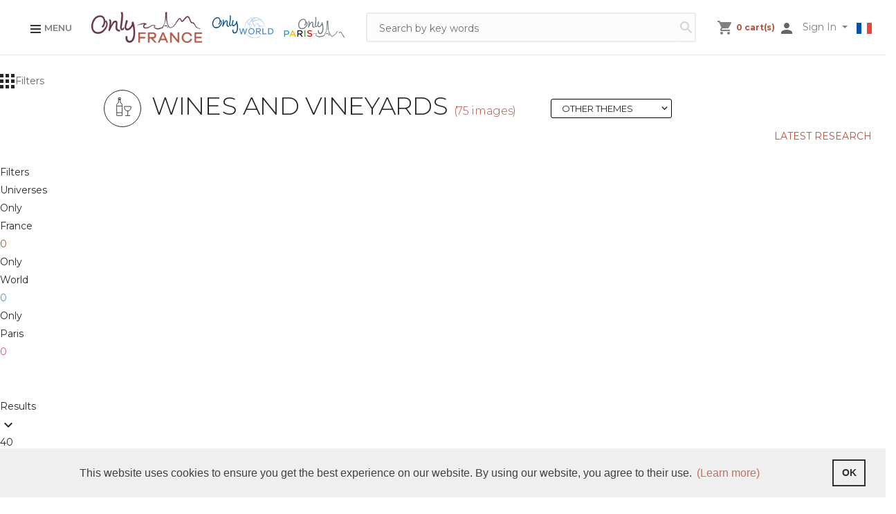

--- FILE ---
content_type: text/html; charset=UTF-8
request_url: https://www.onlyfrance.fr/en/theme/63?collection=2&pp=40&order=random&orientation=carr%C3%A9&date=all&preview=1&special=theme&color=vert
body_size: 31404
content:
<!doctype html>
<html lang="en">
<head>
    <!-- Global site tag (gtag.js) - Google Analytics -->
    <script async src="https://www.googletagmanager.com/gtag/js?id=UA-142202534-1"></script>
    <script>
        window.dataLayer = window.dataLayer || [];
        function gtag(){dataLayer.push(arguments);}
        gtag('js', new Date());

        gtag('config', 'UA-142202534-1');
    </script>

    <meta charset="utf-8">
    <title>Recherche- Only France</title>
    <link rel="icon" type="image/x-icon" href="/favicon.ico"/>
    <meta name="viewport" content="width=device-width, initial-scale=1.0">
    <meta name="google-site-verification" content="-TS87con8tMuweczdlNSiC6_r_rNMEIjqkHy9TJlNfw" />
    <meta http-equiv="content-language" content="en" />
    <meta name="httpcs-site-verification" content="HTTPCS5431HTTPCS" />
        <meta name="robots" content="noindex">

    <link rel="stylesheet" href="https://stackpath.bootstrapcdn.com/bootstrap/4.3.1/css/bootstrap.min.css" integrity="sha384-ggOyR0iXCbMQv3Xipma34MD+dH/1fQ784/j6cY/iJTQUOhcWr7x9JvoRxT2MZw1T" crossorigin="anonymous">
    <link href="/css/theme.css" rel="stylesheet" type="text/css" media="all"/>


    <link href="/css/flickity.css" rel="stylesheet" type="text/css"/>
    <link href="/css/iconsmind.css" rel="stylesheet" type="text/css" media="all"/>
    <link href="/css/lightbox.min.css" rel="stylesheet" type="text/css" media="all"/>
    <link href="/css/stack-interface.css" rel="stylesheet" type="text/css" media="all"/>


    <link href="/css/flags.min.css" rel="stylesheet" type="text/css" media="all"/>

    <link href="https://fonts.googleapis.com/icon?family=Material+Icons" rel="stylesheet">
        <link href="/css/style.css" rel="stylesheet" type="text/css" media="all"/>
    <link href="/css/jquery-ui.min.css" rel="stylesheet" type="text/css" media="all"/>
    <link href="/css/alerts.css" rel="stylesheet" type="text/css" media="all"/>
    <link href="/css/flag-icon.min.css" rel="stylesheet" type="text/css" media="all"/>
    <link rel="stylesheet" type="text/css" href="//cdnjs.cloudflare.com/ajax/libs/cookieconsent2/3.1.0/cookieconsent.min.css" />

            <link href="/css/onlyfrance.css" rel="stylesheet" type="text/css" media="all"/>
    
    
    <link href="/css/search.css" rel="stylesheet" type="text/css" media="all"/>
        <link href="/css/justifiedGallery.min.css" rel="stylesheet" type="text/css" media="all"/>
    <link href="/css/jquery-ui.min.css" rel="stylesheet" type="text/css" media="all"/>
    <link href="/css/alerts.css" rel="stylesheet" type="text/css" media="all"/>


    <script
            src="https://code.jquery.com/jquery-3.4.1.min.js"
            integrity="sha256-CSXorXvZcTkaix6Yvo6HppcZGetbYMGWSFlBw8HfCJo="
            crossorigin="anonymous"></script>

    
    <script>
        function imgParentLoaded(img) {
            img.parentElement.classList.add('loaded');
        };

    </script>
</head>
<body data-smooth-scroll-offset="77">


                    
                        


<nav class="navbar navbar-expand-lg navbar-light fixed-top bg-light" style="height: 80px; background-color: #ffffff !important;     border-bottom: 1px solid #E6E6E6;">

    <a class="navbar-brand col-md-1" href="javascript:void(0)" onclick="Menu();">
        <div class="container nav-hamburger">
            <div id="hamburger" class="container-hamburger align-middle">
                <div class="bar1"></div>
                <div class="bar2"></div>
                <div class="bar3"></div>
            </div>
            <span id="open-or-close" class="nav-hamburger-menu">
                MENU
            </span>
        </div>

    </a>

            <a class="navbar-brand" href="/en/">
            <img src="https://medias-mm-of.lxi.eu.com/web-site/logo-of-new.png" width="160" alt="">
        </a>
    
            <a class="navbar-brand" href="https://www.onlyworld.net/en/theme/63?collection=2&amp;pp=40&amp;order=random&amp;orientation=carr%C3%A9&amp;date=all&amp;preview=1&amp;special=theme">
            <img src="https://medias-mm-of.lxi.eu.com/web-site/logo-ow-new.png" width="90" alt="" class="navbar-collapse collapse align-bottom">
        </a>
    
    <a class="navbar-brand " href="https://www.onlyfrance.fr/fr/search?search=&amp;universe=3&amp;premium=all">
        <img src="https://medias-mm-of.lxi.eu.com/web-site/logo-op.png" width="90" alt="" class=" align-bottom">
    </a>

    <div class="navbar-nav col-sm-12 col-md-4 col-lg-5 offset-lg-0 offset-md-0 offset-sm-0" id="navbarTogglerDemo01">
                                        
        
            <form class="my-0 py-1 col-12" action="/en/search">
                <div class="input-group md-form form-sm form-2 pl-0">
                    <input class="form-control shadow-none focus-none form-control-lg" type="text"
                       placeholder="Search by key words" name="search" id="search"/>
                    <div class="input-group-append">
                        <a href="javascript:void(0);" onclick="parentNode.parentNode.parentNode.submit();" class="input-group-text amber lighten-3">
                            <i class="material-icons">search</i>
                        </a>
                    </div>
                    </div>
            </form>

            </div>

    <div class="navbar-nav mr-auto" id="navbarCart">
                    <a href="javascript:void(0)"
               onclick="document.getElementById('id01').style.display='block'"
               class="grey">
                <i class="material-icons shop-st">shopping_cart</i>
                <div class="d-inline font-weight-bold shop" id="nbCarts">0 cart(s)</div>
            </a>
            </div>

    <div class="navbar-nav mr-auto dropdown" id="navbarUser">
        <i class="material-icons">person</i>
        <a class="nav-link dropdown-toggle d-inline" href="#" id="navbarDropdownMenuLink" data-toggle="dropdown"
           aria-haspopup="true"
           aria-expanded="false">
                            Sign In
                    </a>
        <div class="dropdown-menu" aria-labelledby="navbarDropdownMenuLink">
                            <a class="dropdown-item" href="/en/register">Register</a>
                <a class="dropdown-item " href="#" onclick="document.getElementById('id01').style.display='block'">Log in</a>

                    </div>

                                                                                                                                                                                                                                                                                                                                                                                                                                                                                                                                                                                                                                                                                                                                                                                                                                                                                                                                                                                                                                                                                                                                                                                                                                                                                                                                                                                                                                                                              
                                                                                                                                                                            </div>

    <div class="navbar-nav mr-auto" id="navbarflag">
                            <a
                        href="                                                            

                            
                            /fr/theme/63?collection=2&amp;pp=40&amp;order=random&amp;orientation=carr%C3%A9&amp;date=all&amp;preview=1&amp;special=theme">
                    <img src="https://medias-mm-of.lxi.eu.com/web-site/blank.gif" class="flag flag-fr" alt="FR"/>
                </a>

            </div>

</nav>

                                                                                                                                                                                                                                                                                                                                                                                

                                                                                                                                                                            
                                                                                                                                                                                                                                                                                                    
                                                                                                                                                                                                                                                                                    
                                                                                                                                                                                                                                                                                                                                                           
                                                                                                                                                                                                                                                                                                                                                                                                                                                                                                                                                                                                                                                                                                                                                                                                                                                                                                                                                                                                                                                                                                                                                                                                                                                                                                                                                                                                                                                                                                                                                                                                                                                                                                                                                                                                                                                 
                                                                                                                                                                                                                
                                                                                                                                                                                                    
                                                                                                                                                                                                                                                                                                                                                    
                                                                                                            
    

<div id="menu-vertical-menu" onmouseleave="Close();" style="margin-left:-250px; width:250px;"
     class="menu-vertical-menu">
    <div>
        <ul class="menu-left-side">
                                    <a href="/en">
                <li>Home</li>
            </a>
            <a href="/en/concept">
                <li>Inspire your creations</li>
            </a>
            <a href="/en/portfolios">
                <li>Portfolios</li>
            </a>
            <a href="/en/themes">
                <li>Themes</li>
            </a>
            <a href="/en/reportages">
                <li>Reportages</li>
            </a>
            <a href="/en/photographes">
                <li>Photographers</li>
            </a>
            <li>
                <a href="/en/rechercher-photographe">
                                            <img src="https://medias-mm-of.lxi.eu.com/web-site/icon-3-1.png" title="Map"
                             style="width: 70px;height: 70px;">
                    
                </a>
            </li>
            <li></li>

            <a href="/en/videos">
                <li>Timelapses &amp; Videos</li>
            </a>
                                                                    <a href="https://blog.onlyfrance.fr" target="_blank">
                <li>Blog</li>
                </a>
            
        </ul>


        <div class="menu-vertical-bottom">
            <div class="menu-vertical-news">
                <span class="news-title">Newsletter</span>
                                <div class="form-menu">
                                            <input type="email" placeholder="Register" name="email"
                               id="newsletteremail">
                                        <input type="submit" class="btn-ok" id="newsletter" value="OK"/>
                                </div>

                <span class="news-text">Sign-up to the newsletter to discover our new collections and our latest reportages !</span>
            </div>
            <br>
            <div class="bottom-info">
                <div class="bottom-info-contact">
                    +33 6 03 00 28 60<br>
                    <a href="mailto:contact@onlyfrance.fr">contact@onlyfrance.fr</a><br>
                </div>
            </div>
            <div class="menu-lang">
                <span ><a
                            href="                                                            
                            /fr/theme/63?collection=2&amp;pp=40&amp;order=random&amp;orientation=carr%C3%A9&amp;date=all&amp;preview=1&amp;special=theme">Français</a></span>
                <span class="menu-lang-hr">|</span>
                <span class="active-lang" ><a
                            href="                                                            
                            /en/theme/63?collection=2&amp;pp=40&amp;order=random&amp;orientation=carr%C3%A9&amp;date=all&amp;preview=1&amp;special=theme">English</a></span>
            </div>


            <div class="icons-menu">
                                    <a href="https://www.facebook.com/onlyfrance.fr" target="_blank">
                        <img src="/img/logos/fb.png" class="icon-social">
                    </a>
                    <a href="https://www.instagram.com/onlyfrance.fr" target="_blank">
                        <img src="/img/logos/in.png"  class="icon-social">
                    </a>
                                                                                    <a href="https://www.linkedin.com/company/only-france/" target="_blank">
                        <img src="/img/logos/li.png" class="icon-social">
                    </a>
                    <a href="https://500px.com/onlyfrance" target="_blank">
                        <img src="/img/logos/50.png" class="icon-social">
                    </a>
                            </div>
            <div class="bottom-menu">
                <a href="/en/recherche-personalisee">
                Entrust your researches
                </a>
            </div>

        </div>
    </div>
</div>


    


<div id="id01" class="modal" role="document">
    <div class="modal-dialog modal-dialog-centered" role="document">
    <form class="modal-content animate" action="/en/login_check" method="post">


        
        <div class="text-center">
            <i class="red material-icons">person</i>
            <div class="title-login-form">Log in</div>
        </div>
        <span onclick="document.getElementById('id01').style.display='none'" class="close"
              title="Close Modal">&times;</span>

        <label class="label-login-form" for="username">Username</label>
        <input class="input-login-form" type="text" id="username" name="_username" value=""
               required="required" autocomplete="username"/>

        <label class="label-login-form" for="password">Password</label>
        <input type="password" id="password" name="_password" required="required" autocomplete="current-password"/>

        <div style="display:none;">
            <label for="remember_me">Remember me</label>
            <input type="checkbox" id="remember_me" name="_remember_me" value="on"/>
        </div>
        <div class="text-center">
            <input class="btn-login" type="submit" id="_submit" name="_submit"
                   value="Log in"/>
        </div>


            <a href="/en/resetting/request">
                <div class="forgot-pass logocolor">
                    Forgot your password?
                </div>
            </a>

        <a href="/en/register/"> <div
                    class="register-onlog">CREATE AN ACCOUNT</div></a>

    </form>
    </div>
</div>

<script>
    // Get the modal
    var modal = document.getElementById('id01');

    // When the user clicks anywhere outside of the modal, close it
    window.onclick = function (event) {
        if (event.target !== modal) {
            modal.style.display = "none";
        }
    }
</script>

<style type="text/css">

    /*input.btn-login {*/
        /*margin-top: 20px;*/
        /*margin-bottom: 20px;*/
        /*width: 200px;*/
        /*border-radius: 3px;*/
        /*background-color: #fff;*/
        /*color: #272727;*/
        /*border: 1px solid #000;*/
        /*text-transform: uppercase;*/
        /*padding-top: 10px;*/
        /*padding-bottom: 35px;*/
        /*font-size: 12px;*/
        /*padding-left: 15px;*/
        /*padding-right: 15px;*/
        /*font-weight: 400;*/
        /*transition: color 1s ease;*/
        /*transition: background-color 1s ease;*/
        /*z-index: 9999;*/
    /*}*/

    /*input.btn-login:hover {*/
        /*background-color: #272727;*/
        /*color: #fff;*/
    /*}*/

    .forgot-pass {
        position: absolute;
        bottom: 8px;
        left: 50px;
    }

    .register-onlog {
        position: absolute;
        bottom: 8px;
        right: 50px;
        font-weight: bold;
    }


    .title-login-form-re {
        /*text-transform: uppercase;*/
        color: #272727;
        font-size: 18px;
        font-weight: bold;
        font-family: 'Montserrat', 'Georgia', sans-serif;
    }

    .label-login-form-re {
        font-family: 'Montserrat', 'Georgia', sans-serif;
        margin-top: 14px;
        font-weight: 500;
        font-size: 14px;
    }


    .input-login-form {

    }

    .close {
        position: absolute;
        right: 5px;
        top: 0;
        color: #272727;
        font-size: 35px;
        font-weight: bold;
    }

    .close:hover,
    .close:focus {
        color: #B6533F;
        cursor: pointer;
    }

    /*.modal {*/
        /*display: none; !* Hidden by default *!*/
        /*position: fixed; !* Stay in place *!*/
        /*z-index: 10001; !* Sit on top *!*/
        /*left: 0;*/
        /*top: 0;*/
        /*width: 100%; !* Full width *!*/
        /*height: 100%; !* Full height *!*/
        /*overflow: auto; !* Enable scroll if needed *!*/
        /*background-color: rgb(0, 0, 0); !* Fallback color *!*/
        /*background-color: rgba(0, 0, 0, 0.4); !* Black w/ opacity *!*/
        /*padding-top: 60px;*/
    /*}*/

    /*!* Modal Content/Box *!*/
    /*.modal-content {*/
        /*background-color: #fefefe;*/
        /*margin: 0 auto 15% auto; !* 5% from the top, 15% from the bottom and centered *!*/
        /*border: 2px solid #B6533F;*/
        /*padding: 40px;*/
        /*width: 500px;*/
        /*-webkit-box-shadow: -1px 2px 15px 0px rgba(0, 0, 0, 0.75);*/
        /*-moz-box-shadow: -1px 2px 15px 0px rgba(0, 0, 0, 0.75);*/
        /*box-shadow: -1px 2px 15px 0px rgba(0, 0, 0, 0.75);*/
    /*}*/

    /*@media (max-width: 639px) {*/
        /*.modal-content {*/
            /*margin: 0 auto;*/
            /*padding: 10px;*/
            /*width: 100%;*/

        /*}*/
    /*}*/

</style>


<div id="main" class="main-container">
    
        <section class="space--xs"></section>
    <div id="mainSearch"
                            style="margin-left: 250px"
                >

                                    <section style="padding:0" class="space--xs">
        <span id="filtreclose" class="filtreclose" onclick="openNav()" style="display: none;">
            <img src="https://medias-mm-of.lxi.eu.com/web-site/filtre-close.png" alt="icon-filtres">Filters</span>
    <div class="container" style="margin-left: 0px" id="namere">
        <div class="row">
            <img class="" src="https://medias-mm-of.lxi.eu.com/web-site/theme-24.png" alt="yolo" style="margin-top: auto;
    margin-bottom: auto;">

            <h1 class="h2-homepage theme-search-title" style="padding-left: 15px; margin-top: auto;!important;
    margin-bottom: auto;!important;">Wines and Vineyards
                <span class="search-name-count"
                      style="text-transform: lowercase;">
                        (75 Images)
                </span>
            </h1>

                            <div class="dropdown">
                    <button onclick="dropdownClick('myDropdown')" class="dropbtn">Other themes
                        <i class="material-icons "
                           style="font-size: 17px; position: absolute;
                            right: 1%;
                                top: 19%;">keyboard_arrow_down</i>
                    </button>
                    <div id="myDropdown" class="dropdown-content">
                        <table>
                                                                                                                                                                <tr>
                                    <td>
                                        <a href="/en/theme/35">Aerial</a>
                                    </td>

                                                                                                                                                                    <td>
                                        <a href="/en/theme/36">Architecture</a>
                                    </td>
                                    </tr>
                                                                                                                                                                    <tr>
                                    <td>
                                        <a href="/en/theme/37">Art of living</a>
                                    </td>

                                                                                                                                                                    <td>
                                        <a href="/en/theme/38">Handicraft</a>
                                    </td>
                                    </tr>
                                                                                                                                                                    <tr>
                                    <td>
                                        <a href="/en/theme/39">Fine arts</a>
                                    </td>

                                                                                                                                                                    <td>
                                        <a href="/en/theme/40">Wellness</a>
                                    </td>
                                    </tr>
                                                                                                                                                                    <tr>
                                    <td>
                                        <a href="/en/theme/41">Countryside</a>
                                    </td>

                                                                                                                                                                    <td>
                                        <a href="/en/theme/62">Cities</a>
                                    </td>
                                    </tr>
                                                                                                                                                                    <tr>
                                    <td>
                                        <a href="/en/theme/42">Culture</a>
                                    </td>

                                                                                                                                                                    <td>
                                        <a href="/en/theme/43">Economy</a>
                                    </td>
                                    </tr>
                                                                                                                                                                    <tr>
                                    <td>
                                        <a href="/en/theme/44">Environment</a>
                                    </td>

                                                                                                                                                                    <td>
                                        <a href="/en/theme/45">Traditions and feasts</a>
                                    </td>
                                    </tr>
                                                                                                                                                                    <tr>
                                    <td>
                                        <a href="/en/theme/46">Gastronomy</a>
                                    </td>

                                                                                                                                                                    <td>
                                        <a href="/en/theme/54">Hiking</a>
                                    </td>
                                    </tr>
                                                                                                                                                                    <tr>
                                    <td>
                                        <a href="/en/theme/47">History</a>
                                    </td>

                                                                                                                                                                    <td>
                                        <a href="/en/theme/48">Industrie</a>
                                    </td>
                                    </tr>
                                                                                                                                                                    <tr>
                                    <td>
                                        <a href="/en/theme/53">Landscape</a>
                                    </td>

                                                                                                                                                                    <td>
                                        <a href="/en/theme/56">Lifestyle</a>
                                    </td>
                                    </tr>
                                                                                                                                                                    <tr>
                                    <td>
                                        <a href="/en/theme/49">Nouveau</a>
                                    </td>

                                                                                                                                                                    <td>
                                        <a href="/en/theme/50">Monument</a>
                                    </td>
                                    </tr>
                                                                                                                                                                    <tr>
                                    <td>
                                        <a href="/en/theme/51">Nature</a>
                                    </td>

                                                                                                                                                                    <td>
                                        <a href="/en/theme/55">Religion</a>
                                    </td>
                                    </tr>
                                                                                                                                                                    <tr>
                                    <td>
                                        <a href="/en/theme/57">Sciences and health</a>
                                    </td>

                                                                                                                                                                    <td>
                                        <a href="/en/theme/58">Société</a>
                                    </td>
                                    </tr>
                                                                                                                                                                    <tr>
                                    <td>
                                        <a href="/en/theme/59">Sport</a>
                                    </td>

                                                                                                                                                                    <td>
                                        <a href="/en/theme/60">Transport</a>
                                    </td>
                                    </tr>
                                                                                                                                                                    <tr>
                                    <td>
                                        <a href="/en/theme/61">Villages</a>
                                    </td>

                                                                                                                                                                    <td>
                                        <a href="/en/theme/63">Wines and vineyards</a>
                                    </td>
                                    </tr>
                                                            
                                                            <td></td>
                                </tr>
                                                    </table>


                    </div>
                </div>
            
        </div>


        <div class="row">
            <div class="search-related-searches col-md-8">
                            </div>

            <div class="search-previous-searches col-md-4">
                <div style="float: right;margin-right: 15px">


                    <div class="search-related-searches-title">
                        LATEST RESEARCH
                    </div>

                    <div class="search-previous-search">
                        <div class="search-previous-search-images">
                                                    </div>
                        <div class="search-related-search-query">
                        </div>

                    </div>
                </div>

            </div>
        </div>
    </div>

</section>                    
        <div id="mySidenav" class="sidenav" style="
                            
        color: #272727;">

    <div onclick="closeNav()" class="divclosenav">
        <span class="sidenav-title">
            <img src="https://medias-mm-of.lxi.eu.com/web-site/filtre-open.png" alt="icon-Filters">
            Filters
        </span>
            </div>


    <ul class="">
        <li>
            Universes
            <ul>
                                <a href="/en/theme/63?collection=2&amp;pp=40&amp;order=random&amp;orientation=carr%C3%A9&amp;date=all&amp;preview=1&amp;special=theme&amp;universe=1">
                    <li  class="sfilter_universe
                        colorof"                     >Only France
                        <div><span style="color:#B6533F;">0
                                </span></div>
                    </li>
                </a>

                                <a href="/en/theme/63?collection=2&amp;pp=40&amp;order=random&amp;orientation=carr%C3%A9&amp;date=all&amp;preview=1&amp;special=theme&amp;universe=2">
                    <li  class="sfilter_universe colorow"                     >Only World
                        <div><span style="color: #5692CE;">0
                                </span></div>
                    </li>
                </a>

                <a href="/en/theme/63?collection=2&amp;pp=40&amp;order=random&amp;orientation=carr%C3%A9&amp;date=all&amp;preview=1&amp;special=theme&amp;universe=3">
                    <li  class="sfilter_universe
                        colorop"                     >Only Paris
                        <div><span style="color:#e64980;">0
                                </span></div>
                    </li>
                </a>

                
            </ul>
        </li>
    </ul>
    <hr>
    <ul>
        <li>Results
            <div><a class="collapsed" data-toggle="collapse" href="#collapseListGroup2" aria-expanded="false"
                    aria-controls="collapseListGroup2"><span>
                        <i class="material-icons">keyboard_arrow_down</i>

                    </span></a></div>
            <ul id="collapseListGroup2" class="collapse panel-collapse show">
                <li>
                    <a  class="sfilter_selected"
                     href="/en/theme/63?collection=2&amp;pp=40&amp;order=random&amp;orientation=carr%C3%A9&amp;date=all&amp;preview=1&amp;special=theme">40&nbsp;&nbsp;</a>

                    <a  href="/en/theme/63?collection=2&amp;pp=80&amp;order=random&amp;orientation=carr%C3%A9&amp;date=all&amp;preview=1&amp;special=theme">80&nbsp;&nbsp;
                    </a>

                    <a                             href="/en/theme/63?collection=2&amp;pp=160&amp;order=random&amp;orientation=carr%C3%A9&amp;date=all&amp;preview=1&amp;special=theme">160</a>
                </li>
            </ul>
        </li>
        <li>
            Sort by
            <div><a class="collapsed" data-toggle="collapse" href="#collapseListGroup1" aria-expanded="false"
                    aria-controls="collapseListGroup1"><span>
                        <i class="material-icons">keyboard_arrow_down</i>

                    </span></a></div>
            <ul id="collapseListGroup1" class="collapse panel-collapse show">
                <a href="/en/theme/63?collection=2&amp;pp=40&amp;order=createdAt&amp;orientation=carr%C3%A9&amp;date=all&amp;preview=1&amp;special=theme">
                    <li                     >Most recent
                    </li>
                </a>
                <a href="/en/theme/63?collection=2&amp;pp=40&amp;order=random&amp;orientation=carr%C3%A9&amp;date=all&amp;preview=1&amp;special=theme">
                    <li  class="sfilter_selected logocolor" >
                        Random
                    </li>
                </a>
            </ul>
        </li>
        <li>Date
            <div><a class="collapsed" data-toggle="collapse" href="#collapseListGroup4" aria-expanded="false"
                    aria-controls="collapseListGroup4"><span>
                        <i class="material-icons">keyboard_arrow_down</i>

                    </span></a></div>
            <ul id="collapseListGroup4" class="collapse panel-collapse show">
                <a href="/en/theme/63?collection=2&amp;pp=40&amp;order=random&amp;orientation=carr%C3%A9&amp;date=newer&amp;preview=1&amp;special=theme">
                    <li >
                        Less than 1 year
                                                                                                                                                                                                            </li>
                </a>
                <a href="/en/theme/63?collection=2&amp;pp=40&amp;order=random&amp;orientation=carr%C3%A9&amp;date=newerold&amp;preview=1&amp;special=theme">
                    <li >
                        Less than 5 years
                                                                                                                                                                                                            </li>
                </a>

                <a href="/en/theme/63?collection=2&amp;pp=40&amp;order=random&amp;orientation=carr%C3%A9&amp;date=all&amp;preview=1&amp;special=theme">
                    <li                             style="font-size: 12px;">ALL THE IMAGES
                    </li>
                </a>

                                                                                                                                            </ul>
        </li>
        <li>Orientation
            <div><a class="collapsed" data-toggle="collapse" href="#collapseListGroup3" aria-expanded="false"
                    aria-controls="collapseListGroup3"><span>
                        <i class="material-icons">keyboard_arrow_down</i>

                    </span></a></div>
            <ul id="collapseListGroup3" class="collapse panel-collapse show">
                                                    
                                                                                
                                <a href="/en/theme/63?collection=2&amp;pp=40&amp;order=random&amp;orientation=horizontal&amp;date=all&amp;preview=1&amp;special=theme">
                    <li >
                        Horizontal
                                                                                                                                                                    </li>
                </a>

                                                                                
                                <a href="/en/theme/63?collection=2&amp;pp=40&amp;order=random&amp;orientation=vertical&amp;date=all&amp;preview=1&amp;special=theme">
                    <li >
                        Vertical
                                                                                                                                                                                            </li>
                </a>

                                                                                                                <a href="/en/theme/63?collection=2&amp;pp=40&amp;order=random&amp;orientation=carr%C3%A9&amp;date=all&amp;preview=1&amp;special=theme">
                    <li  class="sfilter_selected logocolor" >
                        Square
                                                                                                                                                                                            </li>
                </a>

                                                                                                                <a href="/en/theme/63?collection=2&amp;pp=40&amp;order=random&amp;orientation=panoramique&amp;date=all&amp;preview=1&amp;special=theme">
                    <li >
                        Panoramic
                                                                                                                                                                                            </li>
                </a>

                <a href="/en/theme/63?collection=2&amp;pp=40&amp;order=random&amp;orientation=all&amp;date=all&amp;preview=1&amp;special=theme">
                    <li                             style="font-size: 12px;">ALL THE IMAGES
                    </li>
                </a>

                                                                                                                                            </ul>
        </li>
        <ul>
            <li>Propositions
                <div><a class="collapsed" data-toggle="collapse" href="#collapseListGroup4" aria-expanded="false"
                        aria-controls="collapseListGroup4"><span>
                            <i class="material-icons">keyboard_arrow_down</i>

                        </span></a></div>
                <ul id="collapseListGroup4" class="collapse panel-collapse show">
                                                                
                    

                    <a href="/en/theme/63?collection=2&amp;pp=40&amp;order=random&amp;orientation=carr%C3%A9&amp;date=all&amp;preview=1&amp;special=theme&amp;proposition=all">
                        <li  class="sfilter_selected logocolor"                                 style="font-size: 12px;">ALL THE IMAGES
                        </li>
                    </a>
                </ul>
            </li>
        </ul>

    </ul>
    <hr>
    <ul>
                                                                                                                                                                                    </ul>
    </li>

    <ul>
        <li style="padding-top: 20px">
        Search by color
        <div><span><i class="material-icons">keyboard_arrow_down</i></span></div>
        <ul>
            <li>
                                                    
                                                                <a href="/en/theme/63?collection=2&amp;pp=40&amp;order=random&amp;orientation=carr%C3%A9&amp;date=all&amp;preview=1&amp;special=theme&amp;color=noir">
                    <div class="filtercolor f-black" title="Black"></div>
                </a>

                                                <a href="/en/theme/63?collection=2&amp;pp=40&amp;order=random&amp;orientation=carr%C3%A9&amp;date=all&amp;preview=1&amp;special=theme&amp;color=brun">
                    <div class="filtercolor f-brown" title="Brown"></div>
                </a>
                                                <a href="/en/theme/63?collection=2&amp;pp=40&amp;order=random&amp;orientation=carr%C3%A9&amp;date=all&amp;preview=1&amp;special=theme&amp;color=rouge">
                    <div class="filtercolor f-red" title="Red"></div>
                </a>
                                                <a href="/en/theme/63?collection=2&amp;pp=40&amp;order=random&amp;orientation=carr%C3%A9&amp;date=all&amp;preview=1&amp;special=theme&amp;color=orange">
                    <div class="filtercolor f-orange" title="Orange"></div>
                </a>
                                                <a href="/en/theme/63?collection=2&amp;pp=40&amp;order=random&amp;orientation=carr%C3%A9&amp;date=all&amp;preview=1&amp;special=theme&amp;color=jaune">
                    <div class="filtercolor f-yellow" title="Yellow"></div>
                </a>
                <br>
                                                <a href="/en/theme/63?collection=2&amp;pp=40&amp;order=random&amp;orientation=carr%C3%A9&amp;date=all&amp;preview=1&amp;special=theme&amp;color=vert">
                    <div class="filtercolor f-green" title="Green"></div>
                </a>

                                                                                                                                                                                                <a href="/en/theme/63?collection=2&amp;pp=40&amp;order=random&amp;orientation=carr%C3%A9&amp;date=all&amp;preview=1&amp;special=theme&amp;color=bleu">
                    <div class="filtercolor f-blue" title="Blue"></div>
                </a>
                                                <a href="/en/theme/63?collection=2&amp;pp=40&amp;order=random&amp;orientation=carr%C3%A9&amp;date=all&amp;preview=1&amp;special=theme&amp;color=violet">
                    <div class="filtercolor f-purple" title="Purple"></div>
                </a>
                                                <a href="/en/theme/63?collection=2&amp;pp=40&amp;order=random&amp;orientation=carr%C3%A9&amp;date=all&amp;preview=1&amp;special=theme&amp;color=rose">
                    <div class="filtercolor f-pink" title="Pink"></div>
                </a>
                                                <a href="/en/theme/63?collection=2&amp;pp=40&amp;order=random&amp;orientation=carr%C3%A9&amp;date=all&amp;preview=1&amp;special=theme&amp;color=blanc">
                    <div class="filtercolor f-white" title="White"></div>
                </a>
            </li>

        </ul>
    </li>
    </ul>

</div>

        <div class="space--xs pt-2 pb-1 container-fluid" style="margin-left: 10px;" id="maskWithFiltre">


                                <div class="row">
                <div class="col-xl-5 col-lg-12 col-md-12">
                    <div id="btn-panier-all" style="display:none; margin-bottom: 15px; margin-left: 15px"
                         class="btn-selectimg-cancel"><i class="material-icons logocolor" style="vertical-align: middle">
                            check_box_outline_blank
                        </i>Select all
                    </div>
                    <div id="btn-panier-none" style="display:none; margin-bottom: 15px; margin-left: 15px"
                         class="btn-selectimg-cancel ">
                        <i class="material-icons logocolor" style="vertical-align: middle">
                            check_box
                        </i>
                        Unselect all
                    </div>
                    <br>

                    
                    <div id="btn-download" class="dropdown" style="display: none; ">
                        <button onclick="dropdownClick('myDDType')" class="dropbtn"
                                style="margin-left: 0">Download the selection
                            <i class="material-icons "
                               style="font-size: 17px; position: absolute;
                                    right: 1%;
                                        top: 20%;">keyboard_arrow_down</i>
                        </button>
                        <div id="myDDType" class="dropdown-content2">
                            <table>
                                <tr>
                                    <td><a href="#" id="btn-hd">All the reportage (HR)</a></td>
                                </tr>
                                <tr>
                                    <td><a href="#" id="btn-bd">All the reportage (LR)</a></td>
                                </tr>
                            </table>

                        </div>
                    </div>

                    <span style="display: none; margin-right: 20px; margin-left: 20px" id="btn-span">or</span>

                    <div id="btn-panier" style="display:none;" class="btn-selectimg2">Add to cart</div>

                    <div id="btn-cancel" style="display:none; margin-left: 15px; font-weight: bold;" data-click="false"
                         class="btn-selectimg-cancel">X
                    </div>

                    <div id="btn-selectimg" style="" data-click="true" class="btn-selectimg">
                        Select multiple images
                    </div>
                </div>
                <div class="col-xl-7 col-lg-12  col-md-12 d-inline-flex align-items-end">
                    <div class="col-xl-5 col-lg-6 col-md-6">

                            <i id="addcart" class="material-icons " title="NEW CART" style="
                            font-size: 31px; cursor: pointer;">add_box</i>

                        <select id="cartselect" style="width: 220px; padding-bottom: 0;padding-top: 0;height: 2em;">
                                                    </select>

                            <i class="material-icons viewcart" title="SEE CART"
                               style="font-size: 31px; cursor: pointer;">visibility</i>

                    </div>


                                            <div class="col-xl-2 ">
                            <form name="research" style="">
                                <input type="checkbox" id="chkPreview" value="preview" class="col-ms-1" style="height: auto;"
                                       ontoggle="" checked>
                                <label for="chck" style="font-weight: 600;" id="chkPreviewlabel">
                                    PREVIEW</label>
                            </form>
                    </div>
                        
                    <div class="col-xl-2 col-lg-2">
                            <img id="gsm" class="group-icon" src="https://medias-mm-of.lxi.eu.com/web-site/group-sm-g.png">
                            <img id="gmd" class="group-icon" src="https://medias-mm-of.lxi.eu.com/web-site/group-md-b.png">
                            <img id="glg" class="group-icon" src="https://medias-mm-of.lxi.eu.com/web-site/group-lg-g.png">
                    </div>
                    <div class="col-xl-3 col-lg-4 col-md-4">

                        <form action="/en/theme">
                                <a href="/en/theme/63?collection=2&amp;pp=40&amp;order=random&amp;orientation=carr%C3%A9&amp;date=all&amp;preview=1&amp;special=theme"
                                         disabled >
                                        <i class="material-icons vab" style="color:#A0A0A0; ">
                                            first_page
                                        </i>
                                    </a>
                                <a href="/en/theme/63/0?collection=2&amp;pp=40&amp;order=random&amp;orientation=carr%C3%A9&amp;date=all&amp;preview=1&amp;special=theme"
                                         disabled >
                                    <i class="material-icons vab" style="color:#A0A0A0; ">
                                        chevron_left
                                    </i>
                                </a>

                                                            <input type="hidden" name="search" value=""/>
                                                            <input type="hidden" name="id" value="63"/>
                                                            <input type="hidden" name="collection" value="2"/>
                                                            <input type="hidden" name="pp" value="40"/>
                                                            <input type="hidden" name="order" value="random"/>
                                                            <input type="hidden" name="page" value="1"/>
                                                            <input type="hidden" name="orientation" value="carré"/>
                                                            <input type="hidden" name="date" value="all"/>
                                                            <input type="hidden" name="preview" value="1"/>
                                                            <input type="hidden" name="special" value="theme"/>
                                                        <input type="text" name="page" onsubmit="parentNode.submit();" value="1"
                                   style="width: 40px;height: 2em;font-weight: bold; padding-left: 4px;"/>
                                    /2


                            <a href="/en/theme/63/2?collection=2&amp;pp=40&amp;order=random&amp;orientation=carr%C3%A9&amp;date=all&amp;preview=1&amp;special=theme"
                               >
                                    <i class="material-icons vab" style="color: #A0A0A0;">
                                        keyboard_arrow_right
                                    </i>
                                </a>
                            <a href="/en/theme/63/2?collection=2&amp;pp=40&amp;order=random&amp;orientation=carr%C3%A9&amp;date=all&amp;preview=1&amp;special=theme"
                               >
                                    <i class="material-icons vab" style="color: #A0A0A0;">
                                        last_page
                                    </i>
                                </a>

                        </form>

                    
                    </div>
                                </div>

            </div>
                        </div>


            <div class="container-fluid">

            <div class="search-body">
                <div class="container-wide bt-modal-body flexbin list" id="listview">
                                                <div class="list-item-image noselect" id="li95768">
                <div class="chk-selectimg">
                    <i class="material-icons" style="vertical-align:middle">
                        check
                    </i>
                </div>

                
                <img id="95768"
                                              src="https://medias-mm-of.lxi.eu.com/thumbdir/81979.jpg"
                                                  data-ispano="0"
                                             
                     class="img-thumbnail "
                     draggable="false"
                     data-name="ONLY_0081979"
                     data-type="jpg"
                     data-legende=""
                     data-credit="Stan FAUTRE / ONLYWORLD.NET"
                     data-premium=""
                                             data-authorlink="https://www.onlyfrance.fr/en/photographes/stan-fautre"
                         data-searchlink="https://www.onlyfrance.fr/en/search?search=Stan%20FAUTRE"
                         data-searchlinkpremium="https://www.onlyfrance.fr/en/search?search=Stan%20FAUTRE&amp;premium=true"
                                                                             data-restriction="None"
                                             data-automodel="No"
                     data-specs="Nothing"
                     data-autoprop="No"
                                                                                    data-universe="ONLY WORLD"
                                                                         data-dateprise="                                                                                    2013
                                                                            "


                     data-taillemax="2,5 Mo - 1936x1296  px (51,2x34,3 cm)"
                     data-orientation="horizontal"
                                                    data-src="/medias/imagewm/95768?type=web"
                        
                     data-src2="/medias/imagewm/95768?type=web"
                                                                                                                                                                                                                                                                                                              
                                                                                                                                                                                               


                                                                                                                                                                                                                                                                                                                                                                
                                                                           
                                                                                                                                                                                                                                                                                                                  
                                                                                                                                                                                                                                                                                                                                                                                                                  
                                                                           
                                                                                                                                                                                                                                                                                                                  
                                                                                                                                                                                                                                                                                                                                                                                                                  
                                                                           
                                                                                                                                                                                                                                                                                                                  
                                                                           

                     
                />

                <div class="img-ref text-center" >
                    <span>
                        ONLY_0081979
                                                                                                                                                                                                                                                                            </span>
                    <div class="item-size-g-icones " data-id="95768">
                        <img src="https://medias-mm-of.lxi.eu.com/web-site/hr.png
" class="icones-preview-item" data-type="hd" title="Download HR">
                        <img src=" https://medias-mm-of.lxi.eu.com/web-site/lr.png " class="icones-preview-item" data-type="bd"
                             title="Download LR">
                        <img src="https://medias-mm-of.lxi.eu.com/web-site/sh.png" class="icones-preview-item" data-type="sh"
                             title="Share">
                        <img src="https://medias-mm-of.lxi.eu.com/web-site/pt.png" class="icones-preview-item" data-type="pt"
                             title="Print">
                        <img src="https://medias-mm-of.lxi.eu.com/web-site/pn.png" class="icones-preview-item" data-type="pn"
                             title="Add to cart">
                    </div>
                </div>
            </div>

            

                                                    <div class="list-item-image noselect" id="li83129">
                <div class="chk-selectimg">
                    <i class="material-icons" style="vertical-align:middle">
                        check
                    </i>
                </div>

                
                <img id="83129"
                                              src="https://medias-mm-of.lxi.eu.com/thumbdir/67345.jpg"
                                                  data-ispano="0"
                                             
                     class="img-thumbnail "
                     draggable="false"
                     data-name="ONLY_0067345"
                     data-type="jpg"
                     data-legende="SPAIN. JEREZ DE LA FRONTERA. WINE BARRELS PILED"
                     data-credit="Stefano CELLAI-SIME / ONLYFRANCE.FR"
                     data-premium=""
                                             data-authorlink="https://www.onlyfrance.fr/en/photographes/stefano-cellai-sime"
                         data-searchlink="https://www.onlyfrance.fr/en/search?search=Stefano%20CELLAI-SIME"
                         data-searchlinkpremium="https://www.onlyfrance.fr/en/search?search=Stefano%20CELLAI-SIME&amp;premium=true"
                                                                             data-restriction="None"
                                             data-automodel="No"
                     data-specs="Nothing"
                     data-autoprop="No"
                                                                                    data-universe="ONLY FRANCE"
                                                                         data-dateprise="                                                                                    2013
                                                                            "


                     data-taillemax="1,4 Mo - 4368x2912  px (115,6x77,1 cm)"
                     data-orientation="horizontal"
                                                    data-src="/medias/imagewm/83129?type=web"
                        
                     data-src2="/medias/imagewm/83129?type=web"
                                                                                                                                                                                                                                                                                                              
                                                                                                                                                                                               


                                                                                                                                                                                                                                                                                                                                                                
                                                                           
                                                                                                                                                                                                                                                                                                                  
                                                                                                                                                                                                                                                                                                                                                                                                                  
                                                                           
                                                                                                                                                                                                                                                                                                                  
                                                                                                                                                                                                                                                                                                                                                                                                                  
                                                                           
                                                                                                                                                                                                                                                                                                                  
                                                                           

                     
                />

                <div class="img-ref text-center" >
                    <span>
                        ONLY_0067345
                                                                                                                                                                                                                                                                            </span>
                    <div class="item-size-g-icones " data-id="83129">
                        <img src="https://medias-mm-of.lxi.eu.com/web-site/hr.png
" class="icones-preview-item" data-type="hd" title="Download HR">
                        <img src=" https://medias-mm-of.lxi.eu.com/web-site/lr.png " class="icones-preview-item" data-type="bd"
                             title="Download LR">
                        <img src="https://medias-mm-of.lxi.eu.com/web-site/sh.png" class="icones-preview-item" data-type="sh"
                             title="Share">
                        <img src="https://medias-mm-of.lxi.eu.com/web-site/pt.png" class="icones-preview-item" data-type="pt"
                             title="Print">
                        <img src="https://medias-mm-of.lxi.eu.com/web-site/pn.png" class="icones-preview-item" data-type="pn"
                             title="Add to cart">
                    </div>
                </div>
            </div>

            

                                                    <div class="list-item-image noselect" id="li155529">
                <div class="chk-selectimg">
                    <i class="material-icons" style="vertical-align:middle">
                        check
                    </i>
                </div>

                
                <img id="155529"
                                              src="https://medias-mm-of.lxi.eu.com/thumbdir/148961.jpg"
                                                  data-ispano="0"
                                             
                     class="img-thumbnail "
                     draggable="false"
                     data-name="ONLY_0148961"
                     data-type="jpg"
                     data-legende="SPAIN, CANARY ISLANDS, LANZAROTE ISLAND, GERIA VALLEY, VINEYARD OF MALVOISIE, VINES GROWING IN LAVA"
                     data-credit="J-F TRIPELON-JARRY / ONLYWORLD.NET"
                     data-premium=""
                                             data-authorlink="https://www.onlyfrance.fr/en/photographes/j-f-tripelon-jarry"
                         data-searchlink="https://www.onlyfrance.fr/en/search?search=J-F%20TRIPELON-JARRY"
                         data-searchlinkpremium="https://www.onlyfrance.fr/en/search?search=J-F%20TRIPELON-JARRY&amp;premium=true"
                                                                             data-restriction="None"
                                             data-automodel="No"
                     data-specs="Nothing"
                     data-autoprop="No"
                                                                                    data-universe="ONLY WORLD"
                                                                         data-dateprise="                                                                                    2013
                                                                            "


                     data-taillemax="4,7 Mo - 3560x5408  px (94,2x143,1 cm)"
                     data-orientation="vertical"
                                                    data-src="/medias/imagewm/155529?type=web"
                        
                     data-src2="/medias/imagewm/155529?type=web"
                                                                                                                                                                                                                                                                                                              
                                                                                                                                                                                               


                                                                                                                                                                                                                                                                                                                                                                
                                                                           
                                                                                                                                                                                                                                                                                                                  
                                                                                                                                                                                                                                                                                                                                                                                                                  
                                                                           
                                                                                                                                                                                                                                                                                                                  
                                                                                                                                                                                                                                                                                                                                                                                                                  
                                                                           
                                                                                                                                                                                                                                                                                                                  
                                                                           

                     
                />

                <div class="img-ref text-center" >
                    <span>
                        ONLY_0148961
                                                                                                                                                                                                                                                                            </span>
                    <div class="item-size-g-icones " data-id="155529">
                        <img src="https://medias-mm-of.lxi.eu.com/web-site/hr.png
" class="icones-preview-item" data-type="hd" title="Download HR">
                        <img src=" https://medias-mm-of.lxi.eu.com/web-site/lr.png " class="icones-preview-item" data-type="bd"
                             title="Download LR">
                        <img src="https://medias-mm-of.lxi.eu.com/web-site/sh.png" class="icones-preview-item" data-type="sh"
                             title="Share">
                        <img src="https://medias-mm-of.lxi.eu.com/web-site/pt.png" class="icones-preview-item" data-type="pt"
                             title="Print">
                        <img src="https://medias-mm-of.lxi.eu.com/web-site/pn.png" class="icones-preview-item" data-type="pn"
                             title="Add to cart">
                    </div>
                </div>
            </div>

            

                                                    <div class="list-item-image noselect" id="li98562">
                <div class="chk-selectimg">
                    <i class="material-icons" style="vertical-align:middle">
                        check
                    </i>
                </div>

                
                <img id="98562"
                                              src="https://medias-mm-of.lxi.eu.com/thumbdir/85127.jpg"
                                                  data-ispano="0"
                                             
                     class="img-thumbnail "
                     draggable="false"
                     data-name="ONLY_0085127"
                     data-type="jpg"
                     data-legende=""
                     data-credit="Stephane FRANCES / ONLYWORLD.NET"
                     data-premium=""
                                             data-authorlink="https://www.onlyfrance.fr/en/photographes/stephane-frances"
                         data-searchlink="https://www.onlyfrance.fr/en/search?search=Stephane%20FRANCES"
                         data-searchlinkpremium="https://www.onlyfrance.fr/en/search?search=Stephane%20FRANCES&amp;premium=true"
                                                                             data-restriction="None"
                                             data-automodel="No"
                     data-specs="Nothing"
                     data-autoprop="No"
                                                                                    data-universe="ONLY WORLD"
                                                                         data-dateprise="                                                                                    2013
                                                                            "


                     data-taillemax="8,9 Mo - 3549x5421  px (93,9x143,4 cm)"
                     data-orientation="vertical"
                                                    data-src="/medias/imagewm/98562?type=web"
                        
                     data-src2="/medias/imagewm/98562?type=web"
                                                                                                                                                                                                                                                                                                              
                                                                                                                                                                                               


                                                                                                                                                                                                                                                                                                                                                                
                                                                           
                                                                                                                                                                                                                                                                                                                  
                                                                                                                                                                                                                                                                                                                                                                                                                  
                                                                           
                                                                                                                                                                                                                                                                                                                  
                                                                                                                                                                                                                                                                                                                                                                                                                  
                                                                           
                                                                                                                                                                                                                                                                                                                  
                                                                           

                     
                />

                <div class="img-ref text-center" >
                    <span>
                        ONLY_0085127
                                                                                                                                                                                                                                                                            </span>
                    <div class="item-size-g-icones " data-id="98562">
                        <img src="https://medias-mm-of.lxi.eu.com/web-site/hr.png
" class="icones-preview-item" data-type="hd" title="Download HR">
                        <img src=" https://medias-mm-of.lxi.eu.com/web-site/lr.png " class="icones-preview-item" data-type="bd"
                             title="Download LR">
                        <img src="https://medias-mm-of.lxi.eu.com/web-site/sh.png" class="icones-preview-item" data-type="sh"
                             title="Share">
                        <img src="https://medias-mm-of.lxi.eu.com/web-site/pt.png" class="icones-preview-item" data-type="pt"
                             title="Print">
                        <img src="https://medias-mm-of.lxi.eu.com/web-site/pn.png" class="icones-preview-item" data-type="pn"
                             title="Add to cart">
                    </div>
                </div>
            </div>

            

                                                    <div class="list-item-image noselect" id="li155530">
                <div class="chk-selectimg">
                    <i class="material-icons" style="vertical-align:middle">
                        check
                    </i>
                </div>

                
                <img id="155530"
                                              src="https://medias-mm-of.lxi.eu.com/thumbdir/148962.jpg"
                                                  data-ispano="0"
                                             
                     class="img-thumbnail "
                     draggable="false"
                     data-name="ONLY_0148962"
                     data-type="jpg"
                     data-legende="SPAIN, CANARY ISLANDS, LANZAROTE ISLAND, GERIA VALLEY, VINEYARD OF MALVOISIE, VINES GROWING IN LAVA"
                     data-credit="J-F TRIPELON-JARRY / ONLYWORLD.NET"
                     data-premium=""
                                             data-authorlink="https://www.onlyfrance.fr/en/photographes/j-f-tripelon-jarry"
                         data-searchlink="https://www.onlyfrance.fr/en/search?search=J-F%20TRIPELON-JARRY"
                         data-searchlinkpremium="https://www.onlyfrance.fr/en/search?search=J-F%20TRIPELON-JARRY&amp;premium=true"
                                                                             data-restriction="None"
                                             data-automodel="No"
                     data-specs="Nothing"
                     data-autoprop="No"
                                                                                    data-universe="ONLY WORLD"
                                                                         data-dateprise="                                                                                    2013
                                                                            "


                     data-taillemax="4,5 Mo - 5384x3542  px (142,5x93,7 cm)"
                     data-orientation="horizontal"
                                                    data-src="/medias/imagewm/155530?type=web"
                        
                     data-src2="/medias/imagewm/155530?type=web"
                                                                                                                                                                                                                                                                                                              
                                                                                                                                                                                               


                                                                                                                                                                                                                                                                                                                                                                
                                                                           
                                                                                                                                                                                                                                                                                                                  
                                                                                                                                                                                                                                                                                                                                                                                                                  
                                                                           
                                                                                                                                                                                                                                                                                                                  
                                                                                                                                                                                                                                                                                                                                                                                                                  
                                                                           
                                                                                                                                                                                                                                                                                                                  
                                                                           

                     
                />

                <div class="img-ref text-center" >
                    <span>
                        ONLY_0148962
                                                                                                                                                                                                                                                                            </span>
                    <div class="item-size-g-icones " data-id="155530">
                        <img src="https://medias-mm-of.lxi.eu.com/web-site/hr.png
" class="icones-preview-item" data-type="hd" title="Download HR">
                        <img src=" https://medias-mm-of.lxi.eu.com/web-site/lr.png " class="icones-preview-item" data-type="bd"
                             title="Download LR">
                        <img src="https://medias-mm-of.lxi.eu.com/web-site/sh.png" class="icones-preview-item" data-type="sh"
                             title="Share">
                        <img src="https://medias-mm-of.lxi.eu.com/web-site/pt.png" class="icones-preview-item" data-type="pt"
                             title="Print">
                        <img src="https://medias-mm-of.lxi.eu.com/web-site/pn.png" class="icones-preview-item" data-type="pn"
                             title="Add to cart">
                    </div>
                </div>
            </div>

            

                                                    <div class="list-item-image noselect" id="li83130">
                <div class="chk-selectimg">
                    <i class="material-icons" style="vertical-align:middle">
                        check
                    </i>
                </div>

                
                <img id="83130"
                                              src="https://medias-mm-of.lxi.eu.com/thumbdir/67346.jpg"
                                                  data-ispano="0"
                                             
                     class="img-thumbnail "
                     draggable="false"
                     data-name="ONLY_0067346"
                     data-type="jpg"
                     data-legende="SPAIN. ANDALUSIA. SANLÚCAR DE BARRAMEDA. WINE BARRELS PILED"
                     data-credit="Stefano CELLAI-SIME / ONLYFRANCE.FR"
                     data-premium=""
                                             data-authorlink="https://www.onlyfrance.fr/en/photographes/stefano-cellai-sime"
                         data-searchlink="https://www.onlyfrance.fr/en/search?search=Stefano%20CELLAI-SIME"
                         data-searchlinkpremium="https://www.onlyfrance.fr/en/search?search=Stefano%20CELLAI-SIME&amp;premium=true"
                                                                             data-restriction="None"
                                             data-automodel="No"
                     data-specs="Nothing"
                     data-autoprop="No"
                                                                                    data-universe="ONLY FRANCE"
                                                                         data-dateprise="                                                                                    2013
                                                                            "


                     data-taillemax="1,7 Mo - 4368x2912  px (115,6x77,1 cm)"
                     data-orientation="horizontal"
                                                    data-src="/medias/imagewm/83130?type=web"
                        
                     data-src2="/medias/imagewm/83130?type=web"
                                                                                                                                                                                                                                                                                                              
                                                                                                                                                                                               


                                                                                                                                                                                                                                                                                                                                                                
                                                                           
                                                                                                                                                                                                                                                                                                                  
                                                                                                                                                                                                                                                                                                                                                                                                                  
                                                                           
                                                                                                                                                                                                                                                                                                                  
                                                                                                                                                                                                                                                                                                                                                                                                                  
                                                                           
                                                                                                                                                                                                                                                                                                                  
                                                                           

                     
                />

                <div class="img-ref text-center" >
                    <span>
                        ONLY_0067346
                                                                                                                                                                                                                                                                            </span>
                    <div class="item-size-g-icones " data-id="83130">
                        <img src="https://medias-mm-of.lxi.eu.com/web-site/hr.png
" class="icones-preview-item" data-type="hd" title="Download HR">
                        <img src=" https://medias-mm-of.lxi.eu.com/web-site/lr.png " class="icones-preview-item" data-type="bd"
                             title="Download LR">
                        <img src="https://medias-mm-of.lxi.eu.com/web-site/sh.png" class="icones-preview-item" data-type="sh"
                             title="Share">
                        <img src="https://medias-mm-of.lxi.eu.com/web-site/pt.png" class="icones-preview-item" data-type="pt"
                             title="Print">
                        <img src="https://medias-mm-of.lxi.eu.com/web-site/pn.png" class="icones-preview-item" data-type="pn"
                             title="Add to cart">
                    </div>
                </div>
            </div>

            

                                                    <div class="list-item-image noselect" id="li106340">
                <div class="chk-selectimg">
                    <i class="material-icons" style="vertical-align:middle">
                        check
                    </i>
                </div>

                                    <div class="chk-premium">
                        P
                    </div>
                
                <img id="106340"
                                              src="https://medias-mm-of.lxi.eu.com/thumbdir/93701.jpg"
                                                  data-ispano="0"
                                             
                     class="img-thumbnail "
                     draggable="false"
                     data-name="ONLY_0093701"
                     data-type="jpg"
                     data-legende=""
                     data-credit=". SOLOMANGO / ONLYWORLD.NET"
                     data-premium="1"
                                             data-authorlink="https://www.onlyfrance.fr/en/photographes/solomango"
                         data-searchlink="https://www.onlyfrance.fr/en/search?search=.%20SOLOMANGO"
                         data-searchlinkpremium="https://www.onlyfrance.fr/en/search?search=.%20SOLOMANGO&amp;premium=true"
                                                                             data-restriction="None"
                                             data-automodel="No"
                     data-specs="Nothing"
                     data-autoprop="No"
                                                                                    data-universe="ONLY WORLD"
                                                                         data-dateprise="                                                                                    2013
                                                                            "


                     data-taillemax="1,2 Mo - 3425x5147  px (90,6x136,2 cm)"
                     data-orientation="vertical"
                                                    data-src="/medias/imagewm/106340?type=web"
                        
                     data-src2="/medias/imagewm/106340?type=web"
                                                                                                                                                                                                                                                                                                              
                                                                                                                                                                                               


                                                                                                                                                                                                                                                                                                                                                                
                                                                           
                                                                                                                                                                                                                                                                                                                  
                                                                                                                                                                                                                                                                                                                                                                                                                  
                                                                           
                                                                                                                                                                                                                                                                                                                  
                                                                                                                                                                                                                                                                                                                                                                                                                  
                                                                           
                                                                                                                                                                                                                                                                                                                  
                                                                           

                     
                />

                <div class="img-ref text-center" >
                    <span>
                        ONLY_0093701
                                                                                                                                                                                                                                                                            </span>
                    <div class="item-size-g-icones " data-id="106340">
                        <img src="https://medias-mm-of.lxi.eu.com/web-site/hr.png
" class="icones-preview-item" data-type="hd" title="Download HR">
                        <img src=" https://medias-mm-of.lxi.eu.com/web-site/lr.png " class="icones-preview-item" data-type="bd"
                             title="Download LR">
                        <img src="https://medias-mm-of.lxi.eu.com/web-site/sh.png" class="icones-preview-item" data-type="sh"
                             title="Share">
                        <img src="https://medias-mm-of.lxi.eu.com/web-site/pt.png" class="icones-preview-item" data-type="pt"
                             title="Print">
                        <img src="https://medias-mm-of.lxi.eu.com/web-site/pn.png" class="icones-preview-item" data-type="pn"
                             title="Add to cart">
                    </div>
                </div>
            </div>

            

                                                    <div class="list-item-image noselect" id="li72547">
                <div class="chk-selectimg">
                    <i class="material-icons" style="vertical-align:middle">
                        check
                    </i>
                </div>

                
                <img id="72547"
                                              src="https://medias-mm-of.lxi.eu.com/thumbdir/55515.jpg"
                                                  data-ispano="0"
                                             
                     class="img-thumbnail "
                     draggable="false"
                     data-name="ONLY_0055515"
                     data-type="jpg"
                     data-legende="SOUTH AFRICA. CAPE REGION. VINEYARDS"
                     data-credit="Antoine LORGNIER / ONLYWORLD.NET"
                     data-premium=""
                                             data-authorlink="https://www.onlyfrance.fr/en/photographes/antoine-lorgnier"
                         data-searchlink="https://www.onlyfrance.fr/en/search?search=Antoine%20LORGNIER"
                         data-searchlinkpremium="https://www.onlyfrance.fr/en/search?search=Antoine%20LORGNIER&amp;premium=true"
                                                                             data-restriction="None"
                                             data-automodel="No"
                     data-specs="Nothing"
                     data-autoprop="No"
                                                                                    data-universe="ONLY WORLD"
                                                                         data-dateprise="                                                                                    2013
                                                                            "


                     data-taillemax="4,6 Mo - 5315x3543  px (140,6x93,7 cm)"
                     data-orientation="horizontal"
                                                    data-src="/medias/imagewm/72547?type=web"
                        
                     data-src2="/medias/imagewm/72547?type=web"
                                                                                                                                                                                                                                                                                                              
                                                                                                                                                                                               


                                                                                                                                                                                                                                                                                                                                                                
                                                                           
                                                                                                                                                                                                                                                                                                                  
                                                                                                                                                                                                                                                                                                                                                                                                                  
                                                                           
                                                                                                                                                                                                                                                                                                                  
                                                                                                                                                                                                                                                                                                                                                                                                                  
                                                                           
                                                                                                                                                                                                                                                                                                                  
                                                                           

                     
                />

                <div class="img-ref text-center" >
                    <span>
                        ONLY_0055515
                                                                                                                                                                                                                                                                            </span>
                    <div class="item-size-g-icones " data-id="72547">
                        <img src="https://medias-mm-of.lxi.eu.com/web-site/hr.png
" class="icones-preview-item" data-type="hd" title="Download HR">
                        <img src=" https://medias-mm-of.lxi.eu.com/web-site/lr.png " class="icones-preview-item" data-type="bd"
                             title="Download LR">
                        <img src="https://medias-mm-of.lxi.eu.com/web-site/sh.png" class="icones-preview-item" data-type="sh"
                             title="Share">
                        <img src="https://medias-mm-of.lxi.eu.com/web-site/pt.png" class="icones-preview-item" data-type="pt"
                             title="Print">
                        <img src="https://medias-mm-of.lxi.eu.com/web-site/pn.png" class="icones-preview-item" data-type="pn"
                             title="Add to cart">
                    </div>
                </div>
            </div>

            

                                                    <div class="list-item-image noselect" id="li221209">
                <div class="chk-selectimg">
                    <i class="material-icons" style="vertical-align:middle">
                        check
                    </i>
                </div>

                
                <img id="221209"
                                              src="https://medias-mm-of.lxi.eu.com/thumbdir/225559.jpg"
                                                  data-ispano="0"
                                             
                     class="img-thumbnail "
                     draggable="false"
                     data-name="ONLY_0225559"
                     data-type="jpg"
                     data-legende="ITALY, PUGLIA, BARI . VILLA SCHINOSA ESTATE. WINE MAKER. NERO DI TROIA GRAPES IN THE VINEYARD"
                     data-credit="Stefano AMANTINI-SIME / ONLYWORLD.NET"
                     data-premium=""
                                             data-authorlink="https://www.onlyfrance.fr/en/photographes/stefano-amantini-sime"
                         data-searchlink="https://www.onlyfrance.fr/en/search?search=Stefano%20AMANTINI-SIME"
                         data-searchlinkpremium="https://www.onlyfrance.fr/en/search?search=Stefano%20AMANTINI-SIME&amp;premium=true"
                                                                             data-restriction="None"
                                             data-automodel="No"
                     data-specs="Nothing"
                     data-autoprop="No"
                                                                                    data-universe="ONLY WORLD"
                                                                         data-dateprise="                                                                                    2013
                                                                            "


                     data-taillemax="4,8 Mo - 3744x5616  px (99,1x148,6 cm)"
                     data-orientation="vertical"
                                                    data-src="/medias/imagewm/221209?type=web"
                        
                     data-src2="/medias/imagewm/221209?type=web"
                                                                                                                                                                                                                                                                                                              
                                                                                                                                                                                               


                                                                                                                                                                                                                                                                                                                                                                
                                                                           
                                                                                                                                                                                                                                                                                                                  
                                                                                                                                                                                                                                                                                                                                                                                                                  
                                                                           
                                                                                                                                                                                                                                                                                                                  
                                                                                                                                                                                                                                                                                                                                                                                                                  
                                                                           
                                                                                                                                                                                                                                                                                                                  
                                                                           

                     
                />

                <div class="img-ref text-center" >
                    <span>
                        ONLY_0225559
                                                                                                                                                                                                                                                                            </span>
                    <div class="item-size-g-icones " data-id="221209">
                        <img src="https://medias-mm-of.lxi.eu.com/web-site/hr.png
" class="icones-preview-item" data-type="hd" title="Download HR">
                        <img src=" https://medias-mm-of.lxi.eu.com/web-site/lr.png " class="icones-preview-item" data-type="bd"
                             title="Download LR">
                        <img src="https://medias-mm-of.lxi.eu.com/web-site/sh.png" class="icones-preview-item" data-type="sh"
                             title="Share">
                        <img src="https://medias-mm-of.lxi.eu.com/web-site/pt.png" class="icones-preview-item" data-type="pt"
                             title="Print">
                        <img src="https://medias-mm-of.lxi.eu.com/web-site/pn.png" class="icones-preview-item" data-type="pn"
                             title="Add to cart">
                    </div>
                </div>
            </div>

            

                                                    <div class="list-item-image noselect" id="li75883">
                <div class="chk-selectimg">
                    <i class="material-icons" style="vertical-align:middle">
                        check
                    </i>
                </div>

                
                <img id="75883"
                                              src="https://medias-mm-of.lxi.eu.com/thumbdir/59014.jpg"
                                                  data-ispano="0"
                                             
                     class="img-thumbnail "
                     draggable="false"
                     data-name="ONLY_0059014"
                     data-type="jpg"
                     data-legende="SPAIN, CANARY ISLANDS, LANZAROTE ISLAND, GERIA VALLEY, VINEYARD OF MALVOISIE, VINES GROWING IN LAVA, WINE BOTTLE"
                     data-credit="J-F TRIPELON-JARRY / ONLYWORLD.NET"
                     data-premium=""
                                             data-authorlink="https://www.onlyfrance.fr/en/photographes/j-f-tripelon-jarry"
                         data-searchlink="https://www.onlyfrance.fr/en/search?search=J-F%20TRIPELON-JARRY"
                         data-searchlinkpremium="https://www.onlyfrance.fr/en/search?search=J-F%20TRIPELON-JARRY&amp;premium=true"
                                                                             data-restriction="None"
                                             data-automodel="No"
                     data-specs="Nothing"
                     data-autoprop="No"
                                                                                    data-universe="ONLY WORLD"
                                                                         data-dateprise="                                                                                    2013
                                                                            "


                     data-taillemax="1,9 Mo - 3349x5285  px (88,6x139,8 cm)"
                     data-orientation="vertical"
                                                    data-src="/medias/imagewm/75883?type=web"
                        
                     data-src2="/medias/imagewm/75883?type=web"
                                                                                                                                                                                                                                                                                                              
                                                                                                                                                                                               


                                                                                                                                                                                                                                                                                                                                                                
                                                                           
                                                                                                                                                                                                                                                                                                                  
                                                                                                                                                                                                                                                                                                                                                                                                                  
                                                                           
                                                                                                                                                                                                                                                                                                                  
                                                                                                                                                                                                                                                                                                                                                                                                                  
                                                                           
                                                                                                                                                                                                                                                                                                                  
                                                                           

                     
                />

                <div class="img-ref text-center" >
                    <span>
                        ONLY_0059014
                                                                                                                                                                                                                                                                            </span>
                    <div class="item-size-g-icones " data-id="75883">
                        <img src="https://medias-mm-of.lxi.eu.com/web-site/hr.png
" class="icones-preview-item" data-type="hd" title="Download HR">
                        <img src=" https://medias-mm-of.lxi.eu.com/web-site/lr.png " class="icones-preview-item" data-type="bd"
                             title="Download LR">
                        <img src="https://medias-mm-of.lxi.eu.com/web-site/sh.png" class="icones-preview-item" data-type="sh"
                             title="Share">
                        <img src="https://medias-mm-of.lxi.eu.com/web-site/pt.png" class="icones-preview-item" data-type="pt"
                             title="Print">
                        <img src="https://medias-mm-of.lxi.eu.com/web-site/pn.png" class="icones-preview-item" data-type="pn"
                             title="Add to cart">
                    </div>
                </div>
            </div>

            

                                                    <div class="list-item-image noselect" id="li106348">
                <div class="chk-selectimg">
                    <i class="material-icons" style="vertical-align:middle">
                        check
                    </i>
                </div>

                                    <div class="chk-premium">
                        P
                    </div>
                
                <img id="106348"
                                              src="https://medias-mm-of.lxi.eu.com/thumbdir/93709.jpg"
                                                  data-ispano="0"
                                             
                     class="img-thumbnail "
                     draggable="false"
                     data-name="ONLY_0093709"
                     data-type="jpg"
                     data-legende=""
                     data-credit=". SOLOMANGO / ONLYWORLD.NET"
                     data-premium="1"
                                             data-authorlink="https://www.onlyfrance.fr/en/photographes/solomango"
                         data-searchlink="https://www.onlyfrance.fr/en/search?search=.%20SOLOMANGO"
                         data-searchlinkpremium="https://www.onlyfrance.fr/en/search?search=.%20SOLOMANGO&amp;premium=true"
                                                                             data-restriction="None"
                                             data-automodel="No"
                     data-specs="Nothing"
                     data-autoprop="No"
                                                                                    data-universe="ONLY WORLD"
                                                                         data-dateprise="                                                                                    2013
                                                                            "


                     data-taillemax="4,1 Mo - 3508x5262  px (92,8x139,2 cm)"
                     data-orientation="vertical"
                                                    data-src="/medias/imagewm/106348?type=web"
                        
                     data-src2="/medias/imagewm/106348?type=web"
                                                                                                                                                                                                                                                                                                              
                                                                                                                                                                                               


                                                                                                                                                                                                                                                                                                                                                                
                                                                           
                                                                                                                                                                                                                                                                                                                  
                                                                                                                                                                                                                                                                                                                                                                                                                  
                                                                           
                                                                                                                                                                                                                                                                                                                  
                                                                                                                                                                                                                                                                                                                                                                                                                  
                                                                           
                                                                                                                                                                                                                                                                                                                  
                                                                           

                     
                />

                <div class="img-ref text-center" >
                    <span>
                        ONLY_0093709
                                                                                                                                                                                                                                                                            </span>
                    <div class="item-size-g-icones " data-id="106348">
                        <img src="https://medias-mm-of.lxi.eu.com/web-site/hr.png
" class="icones-preview-item" data-type="hd" title="Download HR">
                        <img src=" https://medias-mm-of.lxi.eu.com/web-site/lr.png " class="icones-preview-item" data-type="bd"
                             title="Download LR">
                        <img src="https://medias-mm-of.lxi.eu.com/web-site/sh.png" class="icones-preview-item" data-type="sh"
                             title="Share">
                        <img src="https://medias-mm-of.lxi.eu.com/web-site/pt.png" class="icones-preview-item" data-type="pt"
                             title="Print">
                        <img src="https://medias-mm-of.lxi.eu.com/web-site/pn.png" class="icones-preview-item" data-type="pn"
                             title="Add to cart">
                    </div>
                </div>
            </div>

            

                                                    <div class="list-item-image noselect" id="li128885">
                <div class="chk-selectimg">
                    <i class="material-icons" style="vertical-align:middle">
                        check
                    </i>
                </div>

                
                <img id="128885"
                                              src="https://medias-mm-of.lxi.eu.com/thumbdir/119033.jpg"
                                                  data-ispano="0"
                                             
                     class="img-thumbnail "
                     draggable="false"
                     data-name="ONLY_0119033"
                     data-type="jpg"
                     data-legende="ITALY - VINEYARDS, CHIANTI (TUSCANY)"
                     data-credit="Stefano AMANTINI-SIME / ONLYWORLD.NET"
                     data-premium=""
                                             data-authorlink="https://www.onlyfrance.fr/en/photographes/stefano-amantini-sime"
                         data-searchlink="https://www.onlyfrance.fr/en/search?search=Stefano%20AMANTINI-SIME"
                         data-searchlinkpremium="https://www.onlyfrance.fr/en/search?search=Stefano%20AMANTINI-SIME&amp;premium=true"
                                                                             data-restriction="None"
                                             data-automodel="No"
                     data-specs="Nothing"
                     data-autoprop="No"
                                                                                    data-universe="ONLY WORLD"
                                                                         data-dateprise="                                                                                    2013
                                                                            "


                     data-taillemax="1,4 Mo - 4500x2963  px (119,1x78,4 cm)"
                     data-orientation="horizontal"
                                                    data-src="/medias/imagewm/128885?type=web"
                        
                     data-src2="/medias/imagewm/128885?type=web"
                                                                                                                                                                                                                                                                                                              
                                                                                                                                                                                               


                                                                                                                                                                                                                                                                                                                                                                
                                                                           
                                                                                                                                                                                                                                                                                                                  
                                                                                                                                                                                                                                                                                                                                                                                                                  
                                                                           
                                                                                                                                                                                                                                                                                                                  
                                                                                                                                                                                                                                                                                                                                                                                                                  
                                                                           
                                                                                                                                                                                                                                                                                                                  
                                                                           

                     
                />

                <div class="img-ref text-center" >
                    <span>
                        ONLY_0119033
                                                                                                                                                                                                                                                                            </span>
                    <div class="item-size-g-icones " data-id="128885">
                        <img src="https://medias-mm-of.lxi.eu.com/web-site/hr.png
" class="icones-preview-item" data-type="hd" title="Download HR">
                        <img src=" https://medias-mm-of.lxi.eu.com/web-site/lr.png " class="icones-preview-item" data-type="bd"
                             title="Download LR">
                        <img src="https://medias-mm-of.lxi.eu.com/web-site/sh.png" class="icones-preview-item" data-type="sh"
                             title="Share">
                        <img src="https://medias-mm-of.lxi.eu.com/web-site/pt.png" class="icones-preview-item" data-type="pt"
                             title="Print">
                        <img src="https://medias-mm-of.lxi.eu.com/web-site/pn.png" class="icones-preview-item" data-type="pn"
                             title="Add to cart">
                    </div>
                </div>
            </div>

            

                                                    <div class="list-item-image noselect" id="li107730">
                <div class="chk-selectimg">
                    <i class="material-icons" style="vertical-align:middle">
                        check
                    </i>
                </div>

                
                <img id="107730"
                                              src="https://medias-mm-of.lxi.eu.com/thumbdir/95389.jpg"
                                                  data-ispano="0"
                                             
                     class="img-thumbnail "
                     draggable="false"
                     data-name="ONLY_0095389"
                     data-type="jpg"
                     data-legende="ITALIA. SICILY. FLORIO, WINE MAKER IN MARSALA"
                     data-credit="Stefano AMANTINI-SIME / ONLYWORLD.NET"
                     data-premium=""
                                             data-authorlink="https://www.onlyfrance.fr/en/photographes/stefano-amantini-sime"
                         data-searchlink="https://www.onlyfrance.fr/en/search?search=Stefano%20AMANTINI-SIME"
                         data-searchlinkpremium="https://www.onlyfrance.fr/en/search?search=Stefano%20AMANTINI-SIME&amp;premium=true"
                                                                             data-restriction="None"
                                             data-automodel="No"
                     data-specs="Nothing"
                     data-autoprop="No"
                                                                                    data-universe="ONLY WORLD"
                                                                         data-dateprise="                                                                                    2013
                                                                            "


                     data-taillemax="1,2 Mo - 4500x2943  px (119,1x77,9 cm)"
                     data-orientation="horizontal"
                                                    data-src="/medias/imagewm/107730?type=web"
                        
                     data-src2="/medias/imagewm/107730?type=web"
                                                                                                                                                                                                                                                                                                              
                                                                                                                                                                                               


                                                                                                                                                                                                                                                                                                                                                                
                                                                           
                                                                                                                                                                                                                                                                                                                  
                                                                                                                                                                                                                                                                                                                                                                                                                  
                                                                           
                                                                                                                                                                                                                                                                                                                  
                                                                                                                                                                                                                                                                                                                                                                                                                  
                                                                           
                                                                                                                                                                                                                                                                                                                  
                                                                           

                     
                />

                <div class="img-ref text-center" >
                    <span>
                        ONLY_0095389
                                                                                                                                                                                                                                                                            </span>
                    <div class="item-size-g-icones " data-id="107730">
                        <img src="https://medias-mm-of.lxi.eu.com/web-site/hr.png
" class="icones-preview-item" data-type="hd" title="Download HR">
                        <img src=" https://medias-mm-of.lxi.eu.com/web-site/lr.png " class="icones-preview-item" data-type="bd"
                             title="Download LR">
                        <img src="https://medias-mm-of.lxi.eu.com/web-site/sh.png" class="icones-preview-item" data-type="sh"
                             title="Share">
                        <img src="https://medias-mm-of.lxi.eu.com/web-site/pt.png" class="icones-preview-item" data-type="pt"
                             title="Print">
                        <img src="https://medias-mm-of.lxi.eu.com/web-site/pn.png" class="icones-preview-item" data-type="pn"
                             title="Add to cart">
                    </div>
                </div>
            </div>

            

                                                    <div class="list-item-image noselect" id="li87779">
                <div class="chk-selectimg">
                    <i class="material-icons" style="vertical-align:middle">
                        check
                    </i>
                </div>

                
                <img id="87779"
                                              src="https://medias-mm-of.lxi.eu.com/thumbdir/72693.jpg"
                                                  data-ispano="0"
                                             
                     class="img-thumbnail "
                     draggable="false"
                     data-name="ONLY_0072693"
                     data-type="jpg"
                     data-legende="ITALY. VENICE. THE RIO DEL VIN"
                     data-credit="Guido COZZI-SIME / ONLYFRANCE.FR"
                     data-premium=""
                                             data-authorlink="https://www.onlyfrance.fr/en/photographes/guido-cozzi-sime"
                         data-searchlink="https://www.onlyfrance.fr/en/search?search=Guido%20COZZI-SIME"
                         data-searchlinkpremium="https://www.onlyfrance.fr/en/search?search=Guido%20COZZI-SIME&amp;premium=true"
                                                                             data-restriction="None"
                                             data-automodel="No"
                     data-specs="Nothing"
                     data-autoprop="No"
                                                                                    data-universe="ONLY FRANCE"
                                                                         data-dateprise="                                                                                    2013
                                                                            "


                     data-taillemax="2,8 Mo - 2995x4500  px (79,2x119,1 cm)"
                     data-orientation="vertical"
                                                    data-src="/medias/imagewm/87779?type=web"
                        
                     data-src2="/medias/imagewm/87779?type=web"
                                                                                                                                                                                                                                                                                                              
                                                                                                                                                                                               


                                                                                                                                                                                                                                                                                                                                                                
                                                                           
                                                                                                                                                                                                                                                                                                                  
                                                                                                                                                                                                                                                                                                                                                                                                                  
                                                                           
                                                                                                                                                                                                                                                                                                                  
                                                                                                                                                                                                                                                                                                                                                                                                                  
                                                                           
                                                                                                                                                                                                                                                                                                                  
                                                                           

                     
                />

                <div class="img-ref text-center" >
                    <span>
                        ONLY_0072693
                                                                                                                                                                                                                                                                            </span>
                    <div class="item-size-g-icones " data-id="87779">
                        <img src="https://medias-mm-of.lxi.eu.com/web-site/hr.png
" class="icones-preview-item" data-type="hd" title="Download HR">
                        <img src=" https://medias-mm-of.lxi.eu.com/web-site/lr.png " class="icones-preview-item" data-type="bd"
                             title="Download LR">
                        <img src="https://medias-mm-of.lxi.eu.com/web-site/sh.png" class="icones-preview-item" data-type="sh"
                             title="Share">
                        <img src="https://medias-mm-of.lxi.eu.com/web-site/pt.png" class="icones-preview-item" data-type="pt"
                             title="Print">
                        <img src="https://medias-mm-of.lxi.eu.com/web-site/pn.png" class="icones-preview-item" data-type="pn"
                             title="Add to cart">
                    </div>
                </div>
            </div>

            

                                                    <div class="list-item-image noselect" id="li76495">
                <div class="chk-selectimg">
                    <i class="material-icons" style="vertical-align:middle">
                        check
                    </i>
                </div>

                
                <img id="76495"
                                              src="https://medias-mm-of.lxi.eu.com/thumbdir/59740.jpg"
                                                  data-ispano="0"
                                             
                     class="img-thumbnail "
                     draggable="false"
                     data-name="ONLY_0059740"
                     data-type="jpg"
                     data-legende="SPAIN, ANDALOUSIA, JEREZ DE LA FRONTERA, SANDEMAN WINE FACTORY"
                     data-credit="Stephane FRANCES / ONLYWORLD.NET"
                     data-premium=""
                                             data-authorlink="https://www.onlyfrance.fr/en/photographes/stephane-frances"
                         data-searchlink="https://www.onlyfrance.fr/en/search?search=Stephane%20FRANCES"
                         data-searchlinkpremium="https://www.onlyfrance.fr/en/search?search=Stephane%20FRANCES&amp;premium=true"
                                                                             data-restriction="None"
                                             data-automodel="No"
                     data-specs="Nothing"
                     data-autoprop="No"
                                                                                    data-universe="ONLY WORLD"
                                                                         data-dateprise="                                                                                    2013
                                                                            "


                     data-taillemax="8,8 Mo - 5394x3540  px (142,7x93,7 cm)"
                     data-orientation="horizontal"
                                                    data-src="/medias/imagewm/76495?type=web"
                        
                     data-src2="/medias/imagewm/76495?type=web"
                                                                                                                                                                                                                                                                                                              
                                                                                                                                                                                               


                                                                                                                                                                                                                                                                                                                                                                
                                                                           
                                                                                                                                                                                                                                                                                                                  
                                                                                                                                                                                                                                                                                                                                                                                                                  
                                                                           
                                                                                                                                                                                                                                                                                                                  
                                                                                                                                                                                                                                                                                                                                                                                                                  
                                                                           
                                                                                                                                                                                                                                                                                                                  
                                                                           

                     
                />

                <div class="img-ref text-center" >
                    <span>
                        ONLY_0059740
                                                                                                                                                                                                                                                                            </span>
                    <div class="item-size-g-icones " data-id="76495">
                        <img src="https://medias-mm-of.lxi.eu.com/web-site/hr.png
" class="icones-preview-item" data-type="hd" title="Download HR">
                        <img src=" https://medias-mm-of.lxi.eu.com/web-site/lr.png " class="icones-preview-item" data-type="bd"
                             title="Download LR">
                        <img src="https://medias-mm-of.lxi.eu.com/web-site/sh.png" class="icones-preview-item" data-type="sh"
                             title="Share">
                        <img src="https://medias-mm-of.lxi.eu.com/web-site/pt.png" class="icones-preview-item" data-type="pt"
                             title="Print">
                        <img src="https://medias-mm-of.lxi.eu.com/web-site/pn.png" class="icones-preview-item" data-type="pn"
                             title="Add to cart">
                    </div>
                </div>
            </div>

            

                                                    <div class="list-item-image noselect" id="li72544">
                <div class="chk-selectimg">
                    <i class="material-icons" style="vertical-align:middle">
                        check
                    </i>
                </div>

                
                <img id="72544"
                                              src="https://medias-mm-of.lxi.eu.com/thumbdir/55512.jpg"
                                                  data-ispano="0"
                                             
                     class="img-thumbnail "
                     draggable="false"
                     data-name="ONLY_0055512"
                     data-type="jpg"
                     data-legende="SOUTH AFRICA. CAPE REGION. VINEYARD. WINE BOTTLES"
                     data-credit="Antoine LORGNIER / ONLYWORLD.NET"
                     data-premium=""
                                             data-authorlink="https://www.onlyfrance.fr/en/photographes/antoine-lorgnier"
                         data-searchlink="https://www.onlyfrance.fr/en/search?search=Antoine%20LORGNIER"
                         data-searchlinkpremium="https://www.onlyfrance.fr/en/search?search=Antoine%20LORGNIER&amp;premium=true"
                                                                             data-restriction="None"
                                             data-automodel="No"
                     data-specs="Nothing"
                     data-autoprop="No"
                                                                                    data-universe="ONLY WORLD"
                                                                         data-dateprise="                                                                                    2013
                                                                            "


                     data-taillemax="3,6 Mo - 5315x3543  px (140,6x93,7 cm)"
                     data-orientation="horizontal"
                                                    data-src="/medias/imagewm/72544?type=web"
                        
                     data-src2="/medias/imagewm/72544?type=web"
                                                                                                                                                                                                                                                                                                              
                                                                                                                                                                                               


                                                                                                                                                                                                                                                                                                                                                                
                                                                           
                                                                                                                                                                                                                                                                                                                  
                                                                                                                                                                                                                                                                                                                                                                                                                  
                                                                           
                                                                                                                                                                                                                                                                                                                  
                                                                                                                                                                                                                                                                                                                                                                                                                  
                                                                           
                                                                                                                                                                                                                                                                                                                  
                                                                           

                     
                />

                <div class="img-ref text-center" >
                    <span>
                        ONLY_0055512
                                                                                                                                                                                                                                                                            </span>
                    <div class="item-size-g-icones " data-id="72544">
                        <img src="https://medias-mm-of.lxi.eu.com/web-site/hr.png
" class="icones-preview-item" data-type="hd" title="Download HR">
                        <img src=" https://medias-mm-of.lxi.eu.com/web-site/lr.png " class="icones-preview-item" data-type="bd"
                             title="Download LR">
                        <img src="https://medias-mm-of.lxi.eu.com/web-site/sh.png" class="icones-preview-item" data-type="sh"
                             title="Share">
                        <img src="https://medias-mm-of.lxi.eu.com/web-site/pt.png" class="icones-preview-item" data-type="pt"
                             title="Print">
                        <img src="https://medias-mm-of.lxi.eu.com/web-site/pn.png" class="icones-preview-item" data-type="pn"
                             title="Add to cart">
                    </div>
                </div>
            </div>

            

                                                    <div class="list-item-image noselect" id="li106339">
                <div class="chk-selectimg">
                    <i class="material-icons" style="vertical-align:middle">
                        check
                    </i>
                </div>

                
                <img id="106339"
                                              src="https://medias-mm-of.lxi.eu.com/thumbdir/93700.jpg"
                                                  data-ispano="0"
                                             
                     class="img-thumbnail "
                     draggable="false"
                     data-name="ONLY_0093700"
                     data-type="jpg"
                     data-legende=""
                     data-credit=". SOLOMANGO / ONLYWORLD.NET"
                     data-premium=""
                                             data-authorlink="https://www.onlyfrance.fr/en/photographes/solomango"
                         data-searchlink="https://www.onlyfrance.fr/en/search?search=.%20SOLOMANGO"
                         data-searchlinkpremium="https://www.onlyfrance.fr/en/search?search=.%20SOLOMANGO&amp;premium=true"
                                                                             data-restriction="None"
                                             data-automodel="No"
                     data-specs="Nothing"
                     data-autoprop="No"
                                                                                    data-universe="ONLY WORLD"
                                                                         data-dateprise="                                                                                    2013
                                                                            "


                     data-taillemax="2,5 Mo - 3425x5147  px (90,6x136,2 cm)"
                     data-orientation="vertical"
                                                    data-src="/medias/imagewm/106339?type=web"
                        
                     data-src2="/medias/imagewm/106339?type=web"
                                                                                                                                                                                                                                                                                                              
                                                                                                                                                                                               


                                                                                                                                                                                                                                                                                                                                                                
                                                                           
                                                                                                                                                                                                                                                                                                                  
                                                                                                                                                                                                                                                                                                                                                                                                                  
                                                                           
                                                                                                                                                                                                                                                                                                                  
                                                                                                                                                                                                                                                                                                                                                                                                                  
                                                                           
                                                                                                                                                                                                                                                                                                                  
                                                                           

                     
                />

                <div class="img-ref text-center" >
                    <span>
                        ONLY_0093700
                                                                                                                                                                                                                                                                            </span>
                    <div class="item-size-g-icones " data-id="106339">
                        <img src="https://medias-mm-of.lxi.eu.com/web-site/hr.png
" class="icones-preview-item" data-type="hd" title="Download HR">
                        <img src=" https://medias-mm-of.lxi.eu.com/web-site/lr.png " class="icones-preview-item" data-type="bd"
                             title="Download LR">
                        <img src="https://medias-mm-of.lxi.eu.com/web-site/sh.png" class="icones-preview-item" data-type="sh"
                             title="Share">
                        <img src="https://medias-mm-of.lxi.eu.com/web-site/pt.png" class="icones-preview-item" data-type="pt"
                             title="Print">
                        <img src="https://medias-mm-of.lxi.eu.com/web-site/pn.png" class="icones-preview-item" data-type="pn"
                             title="Add to cart">
                    </div>
                </div>
            </div>

            

                                                    <div class="list-item-image noselect" id="li152014">
                <div class="chk-selectimg">
                    <i class="material-icons" style="vertical-align:middle">
                        check
                    </i>
                </div>

                
                <img id="152014"
                                              src="https://medias-mm-of.lxi.eu.com/thumbdir/144991.jpg"
                                                  data-ispano="0"
                                             
                     class="img-thumbnail "
                     draggable="false"
                     data-name="ONLY_0144991"
                     data-type="jpg"
                     data-legende="SOUTH AFRICA. KRUGER NATIONAL PARK. BUILT IN 2002 AND MEMBER OF THE SINGITA GROUP, THE LEBOMBO HAS 15 SUITES HIDDEN IN THE BUSH THANKS TO THEIR WOODEN ARCHITECTURE. SOUTH AFRICAN WINE TASTING IN THE LOBBY."
                     data-credit="Antoine LORGNIER / ONLYWORLD.NET"
                     data-premium=""
                                             data-authorlink="https://www.onlyfrance.fr/en/photographes/antoine-lorgnier"
                         data-searchlink="https://www.onlyfrance.fr/en/search?search=Antoine%20LORGNIER"
                         data-searchlinkpremium="https://www.onlyfrance.fr/en/search?search=Antoine%20LORGNIER&amp;premium=true"
                                                                             data-restriction="None"
                                             data-automodel="No"
                     data-specs="Nothing"
                     data-autoprop="No"
                                                                                    data-universe="ONLY WORLD"
                                                                         data-dateprise="                                                                                    2013
                                                                            "


                     data-taillemax="2,5 Mo - 3543x5425  px (93,7x143,5 cm)"
                     data-orientation="vertical"
                                                    data-src="/medias/imagewm/152014?type=web"
                        
                     data-src2="/medias/imagewm/152014?type=web"
                                                                                                                                                                                                                                                                                                              
                                                                                                                                                                                               


                                                                                                                                                                                                                                                                                                                                                                
                                                                           
                                                                                                                                                                                                                                                                                                                  
                                                                                                                                                                                                                                                                                                                                                                                                                  
                                                                           
                                                                                                                                                                                                                                                                                                                  
                                                                                                                                                                                                                                                                                                                                                                                                                  
                                                                           
                                                                                                                                                                                                                                                                                                                  
                                                                           

                     
                />

                <div class="img-ref text-center" >
                    <span>
                        ONLY_0144991
                                                                                                                                                                                                                                                                            </span>
                    <div class="item-size-g-icones " data-id="152014">
                        <img src="https://medias-mm-of.lxi.eu.com/web-site/hr.png
" class="icones-preview-item" data-type="hd" title="Download HR">
                        <img src=" https://medias-mm-of.lxi.eu.com/web-site/lr.png " class="icones-preview-item" data-type="bd"
                             title="Download LR">
                        <img src="https://medias-mm-of.lxi.eu.com/web-site/sh.png" class="icones-preview-item" data-type="sh"
                             title="Share">
                        <img src="https://medias-mm-of.lxi.eu.com/web-site/pt.png" class="icones-preview-item" data-type="pt"
                             title="Print">
                        <img src="https://medias-mm-of.lxi.eu.com/web-site/pn.png" class="icones-preview-item" data-type="pn"
                             title="Add to cart">
                    </div>
                </div>
            </div>

            

                                                    <div class="list-item-image noselect" id="li75882">
                <div class="chk-selectimg">
                    <i class="material-icons" style="vertical-align:middle">
                        check
                    </i>
                </div>

                
                <img id="75882"
                                              src="https://medias-mm-of.lxi.eu.com/thumbdir/59013.jpg"
                                                  data-ispano="0"
                                             
                     class="img-thumbnail "
                     draggable="false"
                     data-name="ONLY_0059013"
                     data-type="jpg"
                     data-legende="SPAIN, CANARY ISLANDS, LANZAROTE ISLAND, GERIA VALLEY, VINEYARD OF MALVOISIE, VINES GROWING IN LAVA"
                     data-credit="J-F TRIPELON-JARRY / ONLYWORLD.NET"
                     data-premium=""
                                             data-authorlink="https://www.onlyfrance.fr/en/photographes/j-f-tripelon-jarry"
                         data-searchlink="https://www.onlyfrance.fr/en/search?search=J-F%20TRIPELON-JARRY"
                         data-searchlinkpremium="https://www.onlyfrance.fr/en/search?search=J-F%20TRIPELON-JARRY&amp;premium=true"
                                                                             data-restriction="None"
                                             data-automodel="No"
                     data-specs="Nothing"
                     data-autoprop="No"
                                                                                    data-universe="ONLY WORLD"
                                                                         data-dateprise="                                                                                    2013
                                                                            "


                     data-taillemax="3,1 Mo - 5396x3536  px (142,8x93,6 cm)"
                     data-orientation="horizontal"
                                                    data-src="/medias/imagewm/75882?type=web"
                        
                     data-src2="/medias/imagewm/75882?type=web"
                                                                                                                                                                                                                                                                                                              
                                                                                                                                                                                               


                                                                                                                                                                                                                                                                                                                                                                
                                                                           
                                                                                                                                                                                                                                                                                                                  
                                                                                                                                                                                                                                                                                                                                                                                                                  
                                                                           
                                                                                                                                                                                                                                                                                                                  
                                                                                                                                                                                                                                                                                                                                                                                                                  
                                                                           
                                                                                                                                                                                                                                                                                                                  
                                                                           

                     
                />

                <div class="img-ref text-center" >
                    <span>
                        ONLY_0059013
                                                                                                                                                                                                                                                                            </span>
                    <div class="item-size-g-icones " data-id="75882">
                        <img src="https://medias-mm-of.lxi.eu.com/web-site/hr.png
" class="icones-preview-item" data-type="hd" title="Download HR">
                        <img src=" https://medias-mm-of.lxi.eu.com/web-site/lr.png " class="icones-preview-item" data-type="bd"
                             title="Download LR">
                        <img src="https://medias-mm-of.lxi.eu.com/web-site/sh.png" class="icones-preview-item" data-type="sh"
                             title="Share">
                        <img src="https://medias-mm-of.lxi.eu.com/web-site/pt.png" class="icones-preview-item" data-type="pt"
                             title="Print">
                        <img src="https://medias-mm-of.lxi.eu.com/web-site/pn.png" class="icones-preview-item" data-type="pn"
                             title="Add to cart">
                    </div>
                </div>
            </div>

            

                                                    <div class="list-item-image noselect" id="li106349">
                <div class="chk-selectimg">
                    <i class="material-icons" style="vertical-align:middle">
                        check
                    </i>
                </div>

                
                <img id="106349"
                                              src="https://medias-mm-of.lxi.eu.com/thumbdir/93710.jpg"
                                                  data-ispano="0"
                                             
                     class="img-thumbnail "
                     draggable="false"
                     data-name="ONLY_0093710"
                     data-type="jpg"
                     data-legende=""
                     data-credit=". SOLOMANGO / ONLYWORLD.NET"
                     data-premium=""
                                             data-authorlink="https://www.onlyfrance.fr/en/photographes/solomango"
                         data-searchlink="https://www.onlyfrance.fr/en/search?search=.%20SOLOMANGO"
                         data-searchlinkpremium="https://www.onlyfrance.fr/en/search?search=.%20SOLOMANGO&amp;premium=true"
                                                                             data-restriction="None"
                                             data-automodel="No"
                     data-specs="Nothing"
                     data-autoprop="No"
                                                                                    data-universe="ONLY WORLD"
                                                                         data-dateprise="                                                                                    2013
                                                                            "


                     data-taillemax="3,2 Mo - 3508x5262  px (92,8x139,2 cm)"
                     data-orientation="vertical"
                                                    data-src="/medias/imagewm/106349?type=web"
                        
                     data-src2="/medias/imagewm/106349?type=web"
                                                                                                                                                                                                                                                                                                              
                                                                                                                                                                                               


                                                                                                                                                                                                                                                                                                                                                                
                                                                           
                                                                                                                                                                                                                                                                                                                  
                                                                                                                                                                                                                                                                                                                                                                                                                  
                                                                           
                                                                                                                                                                                                                                                                                                                  
                                                                                                                                                                                                                                                                                                                                                                                                                  
                                                                           
                                                                                                                                                                                                                                                                                                                  
                                                                           

                     
                />

                <div class="img-ref text-center" >
                    <span>
                        ONLY_0093710
                                                                                                                                                                                                                                                                            </span>
                    <div class="item-size-g-icones " data-id="106349">
                        <img src="https://medias-mm-of.lxi.eu.com/web-site/hr.png
" class="icones-preview-item" data-type="hd" title="Download HR">
                        <img src=" https://medias-mm-of.lxi.eu.com/web-site/lr.png " class="icones-preview-item" data-type="bd"
                             title="Download LR">
                        <img src="https://medias-mm-of.lxi.eu.com/web-site/sh.png" class="icones-preview-item" data-type="sh"
                             title="Share">
                        <img src="https://medias-mm-of.lxi.eu.com/web-site/pt.png" class="icones-preview-item" data-type="pt"
                             title="Print">
                        <img src="https://medias-mm-of.lxi.eu.com/web-site/pn.png" class="icones-preview-item" data-type="pn"
                             title="Add to cart">
                    </div>
                </div>
            </div>

            

                                                    <div class="list-item-image noselect" id="li72538">
                <div class="chk-selectimg">
                    <i class="material-icons" style="vertical-align:middle">
                        check
                    </i>
                </div>

                
                <img id="72538"
                                              src="https://medias-mm-of.lxi.eu.com/thumbdir/55506.jpg"
                                                  data-ispano="0"
                                             
                     class="img-thumbnail "
                     draggable="false"
                     data-name="ONLY_0055506"
                     data-type="jpg"
                     data-legende="SOUTH AFRICA. CAPE REGION. VINEYARD IN FRANSCHHOEK VALLEY"
                     data-credit="Antoine LORGNIER / ONLYWORLD.NET"
                     data-premium=""
                                             data-authorlink="https://www.onlyfrance.fr/en/photographes/antoine-lorgnier"
                         data-searchlink="https://www.onlyfrance.fr/en/search?search=Antoine%20LORGNIER"
                         data-searchlinkpremium="https://www.onlyfrance.fr/en/search?search=Antoine%20LORGNIER&amp;premium=true"
                                                                             data-restriction="None"
                                             data-automodel="No"
                     data-specs="Nothing"
                     data-autoprop="No"
                                                                                    data-universe="ONLY WORLD"
                                                                         data-dateprise="                                                                                    2013
                                                                            "


                     data-taillemax="2,9 Mo - 2584x3937  px (68,4x104,2 cm)"
                     data-orientation="vertical"
                                                    data-src="/medias/imagewm/72538?type=web"
                        
                     data-src2="/medias/imagewm/72538?type=web"
                                                                                                                                                                                                                                                                                                              
                                                                                                                                                                                               


                                                                                                                                                                                                                                                                                                                                                                
                                                                           
                                                                                                                                                                                                                                                                                                                  
                                                                                                                                                                                                                                                                                                                                                                                                                  
                                                                           
                                                                                                                                                                                                                                                                                                                  
                                                                                                                                                                                                                                                                                                                                                                                                                  
                                                                           
                                                                                                                                                                                                                                                                                                                  
                                                                           

                     
                />

                <div class="img-ref text-center" >
                    <span>
                        ONLY_0055506
                                                                                                                                                                                                                                                                            </span>
                    <div class="item-size-g-icones " data-id="72538">
                        <img src="https://medias-mm-of.lxi.eu.com/web-site/hr.png
" class="icones-preview-item" data-type="hd" title="Download HR">
                        <img src=" https://medias-mm-of.lxi.eu.com/web-site/lr.png " class="icones-preview-item" data-type="bd"
                             title="Download LR">
                        <img src="https://medias-mm-of.lxi.eu.com/web-site/sh.png" class="icones-preview-item" data-type="sh"
                             title="Share">
                        <img src="https://medias-mm-of.lxi.eu.com/web-site/pt.png" class="icones-preview-item" data-type="pt"
                             title="Print">
                        <img src="https://medias-mm-of.lxi.eu.com/web-site/pn.png" class="icones-preview-item" data-type="pn"
                             title="Add to cart">
                    </div>
                </div>
            </div>

            

                                                    <div class="list-item-image noselect" id="li74172">
                <div class="chk-selectimg">
                    <i class="material-icons" style="vertical-align:middle">
                        check
                    </i>
                </div>

                
                <img id="74172"
                                              src="https://medias-mm-of.lxi.eu.com/thumbdir/57267.jpg"
                                                  data-ispano="0"
                                             
                     class="img-thumbnail "
                     draggable="false"
                     data-name="ONLY_0057267"
                     data-type="jpg"
                     data-legende=""
                     data-credit="Michel RENAUDEAU / ONLYWORLD.NET"
                     data-premium=""
                                             data-authorlink="https://www.onlyfrance.fr/en/photographes/michel-renaudeau"
                         data-searchlink="https://www.onlyfrance.fr/en/search?search=Michel%20RENAUDEAU"
                         data-searchlinkpremium="https://www.onlyfrance.fr/en/search?search=Michel%20RENAUDEAU&amp;premium=true"
                                                                             data-restriction="None"
                                             data-automodel="No"
                     data-specs="Nothing"
                     data-autoprop="No"
                                                                                    data-universe="ONLY WORLD"
                                                                         data-dateprise="                                                                                    2013
                                                                            "


                     data-taillemax="7 Mo - 4288x2848  px (113,5x75,4 cm)"
                     data-orientation="horizontal"
                                                    data-src="/medias/imagewm/74172?type=web"
                        
                     data-src2="/medias/imagewm/74172?type=web"
                                                                                                                                                                                                                                                                                                              
                                                                                                                                                                                               


                                                                                                                                                                                                                                                                                                                                                                
                                                                           
                                                                                                                                                                                                                                                                                                                  
                                                                                                                                                                                                                                                                                                                                                                                                                  
                                                                           
                                                                                                                                                                                                                                                                                                                  
                                                                                                                                                                                                                                                                                                                                                                                                                  
                                                                           
                                                                                                                                                                                                                                                                                                                  
                                                                           

                     
                />

                <div class="img-ref text-center" >
                    <span>
                        ONLY_0057267
                                                                                                                                                                                                                                                                            </span>
                    <div class="item-size-g-icones " data-id="74172">
                        <img src="https://medias-mm-of.lxi.eu.com/web-site/hr.png
" class="icones-preview-item" data-type="hd" title="Download HR">
                        <img src=" https://medias-mm-of.lxi.eu.com/web-site/lr.png " class="icones-preview-item" data-type="bd"
                             title="Download LR">
                        <img src="https://medias-mm-of.lxi.eu.com/web-site/sh.png" class="icones-preview-item" data-type="sh"
                             title="Share">
                        <img src="https://medias-mm-of.lxi.eu.com/web-site/pt.png" class="icones-preview-item" data-type="pt"
                             title="Print">
                        <img src="https://medias-mm-of.lxi.eu.com/web-site/pn.png" class="icones-preview-item" data-type="pn"
                             title="Add to cart">
                    </div>
                </div>
            </div>

            

                                                    <div class="list-item-image noselect" id="li83132">
                <div class="chk-selectimg">
                    <i class="material-icons" style="vertical-align:middle">
                        check
                    </i>
                </div>

                
                <img id="83132"
                                              src="https://medias-mm-of.lxi.eu.com/thumbdir/67348.jpg"
                                                  data-ispano="0"
                                             
                     class="img-thumbnail "
                     draggable="false"
                     data-name="ONLY_0067348"
                     data-type="jpg"
                     data-legende="SPAIN. SANL?Ê_CAR DE BARRAMEDA. FEAST OF THE CITY"
                     data-credit="Stefano CELLAI-SIME / ONLYFRANCE.FR"
                     data-premium=""
                                             data-authorlink="https://www.onlyfrance.fr/en/photographes/stefano-cellai-sime"
                         data-searchlink="https://www.onlyfrance.fr/en/search?search=Stefano%20CELLAI-SIME"
                         data-searchlinkpremium="https://www.onlyfrance.fr/en/search?search=Stefano%20CELLAI-SIME&amp;premium=true"
                                                                             data-restriction="None"
                                             data-automodel="No"
                     data-specs="Nothing"
                     data-autoprop="No"
                                                                                    data-universe="ONLY FRANCE"
                                                                         data-dateprise="                                                                                    2013
                                                                            "


                     data-taillemax="1,8 Mo - 4368x2912  px (115,6x77,1 cm)"
                     data-orientation="horizontal"
                                                    data-src="/medias/imagewm/83132?type=web"
                        
                     data-src2="/medias/imagewm/83132?type=web"
                                                                                                                                                                                                                                                                                                              
                                                                                                                                                                                               


                                                                                                                                                                                                                                                                                                                                                                
                                                                           
                                                                                                                                                                                                                                                                                                                  
                                                                                                                                                                                                                                                                                                                                                                                                                  
                                                                           
                                                                                                                                                                                                                                                                                                                  
                                                                                                                                                                                                                                                                                                                                                                                                                  
                                                                           
                                                                                                                                                                                                                                                                                                                  
                                                                           

                     
                />

                <div class="img-ref text-center" >
                    <span>
                        ONLY_0067348
                                                                                                                                                                                                                                                                            </span>
                    <div class="item-size-g-icones " data-id="83132">
                        <img src="https://medias-mm-of.lxi.eu.com/web-site/hr.png
" class="icones-preview-item" data-type="hd" title="Download HR">
                        <img src=" https://medias-mm-of.lxi.eu.com/web-site/lr.png " class="icones-preview-item" data-type="bd"
                             title="Download LR">
                        <img src="https://medias-mm-of.lxi.eu.com/web-site/sh.png" class="icones-preview-item" data-type="sh"
                             title="Share">
                        <img src="https://medias-mm-of.lxi.eu.com/web-site/pt.png" class="icones-preview-item" data-type="pt"
                             title="Print">
                        <img src="https://medias-mm-of.lxi.eu.com/web-site/pn.png" class="icones-preview-item" data-type="pn"
                             title="Add to cart">
                    </div>
                </div>
            </div>

            

                                                    <div class="list-item-image noselect" id="li74171">
                <div class="chk-selectimg">
                    <i class="material-icons" style="vertical-align:middle">
                        check
                    </i>
                </div>

                
                <img id="74171"
                                              src="https://medias-mm-of.lxi.eu.com/thumbdir/57266.jpg"
                                                  data-ispano="0"
                                             
                     class="img-thumbnail "
                     draggable="false"
                     data-name="ONLY_0057266"
                     data-type="jpg"
                     data-legende=""
                     data-credit="Michel RENAUDEAU / ONLYWORLD.NET"
                     data-premium=""
                                             data-authorlink="https://www.onlyfrance.fr/en/photographes/michel-renaudeau"
                         data-searchlink="https://www.onlyfrance.fr/en/search?search=Michel%20RENAUDEAU"
                         data-searchlinkpremium="https://www.onlyfrance.fr/en/search?search=Michel%20RENAUDEAU&amp;premium=true"
                                                                             data-restriction="None"
                                             data-automodel="No"
                     data-specs="Nothing"
                     data-autoprop="No"
                                                                                    data-universe="ONLY WORLD"
                                                                         data-dateprise="                                                                                    2013
                                                                            "


                     data-taillemax="6,2 Mo - 4288x2848  px (113,5x75,4 cm)"
                     data-orientation="horizontal"
                                                    data-src="/medias/imagewm/74171?type=web"
                        
                     data-src2="/medias/imagewm/74171?type=web"
                                                                                                                                                                                                                                                                                                              
                                                                                                                                                                                               


                                                                                                                                                                                                                                                                                                                                                                
                                                                           
                                                                                                                                                                                                                                                                                                                  
                                                                                                                                                                                                                                                                                                                                                                                                                  
                                                                           
                                                                                                                                                                                                                                                                                                                  
                                                                                                                                                                                                                                                                                                                                                                                                                  
                                                                           
                                                                                                                                                                                                                                                                                                                  
                                                                           

                     
                />

                <div class="img-ref text-center" >
                    <span>
                        ONLY_0057266
                                                                                                                                                                                                                                                                            </span>
                    <div class="item-size-g-icones " data-id="74171">
                        <img src="https://medias-mm-of.lxi.eu.com/web-site/hr.png
" class="icones-preview-item" data-type="hd" title="Download HR">
                        <img src=" https://medias-mm-of.lxi.eu.com/web-site/lr.png " class="icones-preview-item" data-type="bd"
                             title="Download LR">
                        <img src="https://medias-mm-of.lxi.eu.com/web-site/sh.png" class="icones-preview-item" data-type="sh"
                             title="Share">
                        <img src="https://medias-mm-of.lxi.eu.com/web-site/pt.png" class="icones-preview-item" data-type="pt"
                             title="Print">
                        <img src="https://medias-mm-of.lxi.eu.com/web-site/pn.png" class="icones-preview-item" data-type="pn"
                             title="Add to cart">
                    </div>
                </div>
            </div>

            

                                                    <div class="list-item-image noselect" id="li75139">
                <div class="chk-selectimg">
                    <i class="material-icons" style="vertical-align:middle">
                        check
                    </i>
                </div>

                
                <img id="75139"
                                              src="https://medias-mm-of.lxi.eu.com/thumbdir/58250.jpg"
                                                  data-ispano="0"
                                             
                     class="img-thumbnail "
                     draggable="false"
                     data-name="ONLY_0058250"
                     data-type="jpg"
                     data-legende="KENYA, NAIROBI REGION, THE GIRAFFE MANOR, DINER PREPARATION"
                     data-credit="Stephane FRANCES / ONLYWORLD.NET"
                     data-premium=""
                                             data-authorlink="https://www.onlyfrance.fr/en/photographes/stephane-frances"
                         data-searchlink="https://www.onlyfrance.fr/en/search?search=Stephane%20FRANCES"
                         data-searchlinkpremium="https://www.onlyfrance.fr/en/search?search=Stephane%20FRANCES&amp;premium=true"
                                                                             data-restriction="None"
                                             data-automodel="No"
                     data-specs="Nothing"
                     data-autoprop="No"
                                                                                    data-universe="ONLY WORLD"
                                                                         data-dateprise="                                                                                    2013
                                                                            "


                     data-taillemax="5,9 Mo - 3551x5375  px (94x142,2 cm)"
                     data-orientation="vertical"
                                                    data-src="/medias/imagewm/75139?type=web"
                        
                     data-src2="/medias/imagewm/75139?type=web"
                                                                                                                                                                                                                                                                                                              
                                                                                                                                                                                               


                                                                                                                                                                                                                                                                                                                                                                
                                                                           
                                                                                                                                                                                                                                                                                                                  
                                                                                                                                                                                                                                                                                                                                                                                                                  
                                                                           
                                                                                                                                                                                                                                                                                                                  
                                                                                                                                                                                                                                                                                                                                                                                                                  
                                                                           
                                                                                                                                                                                                                                                                                                                  
                                                                           

                     
                />

                <div class="img-ref text-center" >
                    <span>
                        ONLY_0058250
                                                                                                                                                                                                                                                                            </span>
                    <div class="item-size-g-icones " data-id="75139">
                        <img src="https://medias-mm-of.lxi.eu.com/web-site/hr.png
" class="icones-preview-item" data-type="hd" title="Download HR">
                        <img src=" https://medias-mm-of.lxi.eu.com/web-site/lr.png " class="icones-preview-item" data-type="bd"
                             title="Download LR">
                        <img src="https://medias-mm-of.lxi.eu.com/web-site/sh.png" class="icones-preview-item" data-type="sh"
                             title="Share">
                        <img src="https://medias-mm-of.lxi.eu.com/web-site/pt.png" class="icones-preview-item" data-type="pt"
                             title="Print">
                        <img src="https://medias-mm-of.lxi.eu.com/web-site/pn.png" class="icones-preview-item" data-type="pn"
                             title="Add to cart">
                    </div>
                </div>
            </div>

            

                                                    <div class="list-item-image noselect" id="li155561">
                <div class="chk-selectimg">
                    <i class="material-icons" style="vertical-align:middle">
                        check
                    </i>
                </div>

                
                <img id="155561"
                                              src="https://medias-mm-of.lxi.eu.com/thumbdir/148993.jpg"
                                                  data-ispano="0"
                                             
                     class="img-thumbnail "
                     draggable="false"
                     data-name="ONLY_0148993"
                     data-type="jpg"
                     data-legende="ITALIE. LIGURIE. PARC NATIONAL DES CINQUE TERRE. VENDANGES DU PETIT VIGNOBLE DE HEIDI BONANNI, DANS LES TERRASSES ESCARPÉES SURPLOMBANT LA MER"
                     data-credit="Stefano AMANTINI-SIME / ONLYWORLD.NET"
                     data-premium=""
                                             data-authorlink="https://www.onlyfrance.fr/en/photographes/stefano-amantini-sime"
                         data-searchlink="https://www.onlyfrance.fr/en/search?search=Stefano%20AMANTINI-SIME"
                         data-searchlinkpremium="https://www.onlyfrance.fr/en/search?search=Stefano%20AMANTINI-SIME&amp;premium=true"
                                                                             data-restriction="None"
                                             data-automodel="No"
                     data-specs="Nothing"
                     data-autoprop="No"
                                                                                    data-universe="ONLY WORLD"
                                                                         data-dateprise="                                                                                    2013
                                                                            "


                     data-taillemax="4,4 Mo - 4500x3000  px (119,1x79,4 cm)"
                     data-orientation="horizontal"
                                                    data-src="/medias/imagewm/155561?type=web"
                        
                     data-src2="/medias/imagewm/155561?type=web"
                                                                                                                                                                                                                                                                                                              
                                                                                                                                                                                               


                                                                                                                                                                                                                                                                                                                                                                
                                                                           
                                                                                                                                                                                                                                                                                                                  
                                                                                                                                                                                                                                                                                                                                                                                                                  
                                                                           
                                                                                                                                                                                                                                                                                                                  
                                                                                                                                                                                                                                                                                                                                                                                                                  
                                                                           
                                                                                                                                                                                                                                                                                                                  
                                                                           

                     
                />

                <div class="img-ref text-center" >
                    <span>
                        ONLY_0148993
                                                                                                                                                                                                                                                                            </span>
                    <div class="item-size-g-icones " data-id="155561">
                        <img src="https://medias-mm-of.lxi.eu.com/web-site/hr.png
" class="icones-preview-item" data-type="hd" title="Download HR">
                        <img src=" https://medias-mm-of.lxi.eu.com/web-site/lr.png " class="icones-preview-item" data-type="bd"
                             title="Download LR">
                        <img src="https://medias-mm-of.lxi.eu.com/web-site/sh.png" class="icones-preview-item" data-type="sh"
                             title="Share">
                        <img src="https://medias-mm-of.lxi.eu.com/web-site/pt.png" class="icones-preview-item" data-type="pt"
                             title="Print">
                        <img src="https://medias-mm-of.lxi.eu.com/web-site/pn.png" class="icones-preview-item" data-type="pn"
                             title="Add to cart">
                    </div>
                </div>
            </div>

            

                                                    <div class="list-item-image noselect" id="li155559">
                <div class="chk-selectimg">
                    <i class="material-icons" style="vertical-align:middle">
                        check
                    </i>
                </div>

                
                <img id="155559"
                                              src="https://medias-mm-of.lxi.eu.com/thumbdir/148991.jpg"
                                                  data-ispano="0"
                                             
                     class="img-thumbnail "
                     draggable="false"
                     data-name="ONLY_0148991"
                     data-type="jpg"
                     data-legende="ITALIE. LIGURIE. PARC NATIONAL DES CINQUE TERRE. VENDANGES ENTRE VOLASTRA ET CORNIGLIA, DANS LES TERRASSES ESCARPÉES SURPLOMBANT LA MER"
                     data-credit="Stefano AMANTINI-SIME / ONLYWORLD.NET"
                     data-premium=""
                                             data-authorlink="https://www.onlyfrance.fr/en/photographes/stefano-amantini-sime"
                         data-searchlink="https://www.onlyfrance.fr/en/search?search=Stefano%20AMANTINI-SIME"
                         data-searchlinkpremium="https://www.onlyfrance.fr/en/search?search=Stefano%20AMANTINI-SIME&amp;premium=true"
                                                                             data-restriction="None"
                                             data-automodel="No"
                     data-specs="Nothing"
                     data-autoprop="No"
                                                                                    data-universe="ONLY WORLD"
                                                                         data-dateprise="                                                                                    2013
                                                                            "


                     data-taillemax="4,5 Mo - 4500x3000  px (119,1x79,4 cm)"
                     data-orientation="horizontal"
                                                    data-src="/medias/imagewm/155559?type=web"
                        
                     data-src2="/medias/imagewm/155559?type=web"
                                                                                                                                                                                                                                                                                                              
                                                                                                                                                                                               


                                                                                                                                                                                                                                                                                                                                                                
                                                                           
                                                                                                                                                                                                                                                                                                                  
                                                                                                                                                                                                                                                                                                                                                                                                                  
                                                                           
                                                                                                                                                                                                                                                                                                                  
                                                                                                                                                                                                                                                                                                                                                                                                                  
                                                                           
                                                                                                                                                                                                                                                                                                                  
                                                                           

                     
                />

                <div class="img-ref text-center" >
                    <span>
                        ONLY_0148991
                                                                                                                                                                                                                                                                            </span>
                    <div class="item-size-g-icones " data-id="155559">
                        <img src="https://medias-mm-of.lxi.eu.com/web-site/hr.png
" class="icones-preview-item" data-type="hd" title="Download HR">
                        <img src=" https://medias-mm-of.lxi.eu.com/web-site/lr.png " class="icones-preview-item" data-type="bd"
                             title="Download LR">
                        <img src="https://medias-mm-of.lxi.eu.com/web-site/sh.png" class="icones-preview-item" data-type="sh"
                             title="Share">
                        <img src="https://medias-mm-of.lxi.eu.com/web-site/pt.png" class="icones-preview-item" data-type="pt"
                             title="Print">
                        <img src="https://medias-mm-of.lxi.eu.com/web-site/pn.png" class="icones-preview-item" data-type="pn"
                             title="Add to cart">
                    </div>
                </div>
            </div>

            

                                                    <div class="list-item-image noselect" id="li155562">
                <div class="chk-selectimg">
                    <i class="material-icons" style="vertical-align:middle">
                        check
                    </i>
                </div>

                
                <img id="155562"
                                              src="https://medias-mm-of.lxi.eu.com/thumbdir/148994.jpg"
                                                  data-ispano="0"
                                             
                     class="img-thumbnail "
                     draggable="false"
                     data-name="ONLY_0148994"
                     data-type="jpg"
                     data-legende="ITALIE. LIGURIE. PARC NATIONAL DES CINQUE TERRE. VENDANGES ENTRE VOLASTRA ET CORNIGLIA, DANS LES TERRASSES ESCARPÉES SURPLOMBANT LA MER"
                     data-credit="Stefano AMANTINI-SIME / ONLYWORLD.NET"
                     data-premium=""
                                             data-authorlink="https://www.onlyfrance.fr/en/photographes/stefano-amantini-sime"
                         data-searchlink="https://www.onlyfrance.fr/en/search?search=Stefano%20AMANTINI-SIME"
                         data-searchlinkpremium="https://www.onlyfrance.fr/en/search?search=Stefano%20AMANTINI-SIME&amp;premium=true"
                                                                             data-restriction="None"
                                             data-automodel="No"
                     data-specs="Nothing"
                     data-autoprop="No"
                                                                                    data-universe="ONLY WORLD"
                                                                         data-dateprise="                                                                                    2013
                                                                            "


                     data-taillemax="3 Mo - 4500x3000  px (119,1x79,4 cm)"
                     data-orientation="horizontal"
                                                    data-src="/medias/imagewm/155562?type=web"
                        
                     data-src2="/medias/imagewm/155562?type=web"
                                                                                                                                                                                                                                                                                                              
                                                                                                                                                                                               


                                                                                                                                                                                                                                                                                                                                                                
                                                                           
                                                                                                                                                                                                                                                                                                                  
                                                                                                                                                                                                                                                                                                                                                                                                                  
                                                                           
                                                                                                                                                                                                                                                                                                                  
                                                                                                                                                                                                                                                                                                                                                                                                                  
                                                                           
                                                                                                                                                                                                                                                                                                                  
                                                                           

                     
                />

                <div class="img-ref text-center" >
                    <span>
                        ONLY_0148994
                                                                                                                                                                                                                                                                            </span>
                    <div class="item-size-g-icones " data-id="155562">
                        <img src="https://medias-mm-of.lxi.eu.com/web-site/hr.png
" class="icones-preview-item" data-type="hd" title="Download HR">
                        <img src=" https://medias-mm-of.lxi.eu.com/web-site/lr.png " class="icones-preview-item" data-type="bd"
                             title="Download LR">
                        <img src="https://medias-mm-of.lxi.eu.com/web-site/sh.png" class="icones-preview-item" data-type="sh"
                             title="Share">
                        <img src="https://medias-mm-of.lxi.eu.com/web-site/pt.png" class="icones-preview-item" data-type="pt"
                             title="Print">
                        <img src="https://medias-mm-of.lxi.eu.com/web-site/pn.png" class="icones-preview-item" data-type="pn"
                             title="Add to cart">
                    </div>
                </div>
            </div>

            

                                                    <div class="list-item-image noselect" id="li72548">
                <div class="chk-selectimg">
                    <i class="material-icons" style="vertical-align:middle">
                        check
                    </i>
                </div>

                
                <img id="72548"
                                              src="https://medias-mm-of.lxi.eu.com/thumbdir/55516.jpg"
                                                  data-ispano="0"
                                             
                     class="img-thumbnail "
                     draggable="false"
                     data-name="ONLY_0055516"
                     data-type="jpg"
                     data-legende="SOUTH AFRICA. CAPE REGION. VINEYARDS"
                     data-credit="Antoine LORGNIER / ONLYWORLD.NET"
                     data-premium=""
                                             data-authorlink="https://www.onlyfrance.fr/en/photographes/antoine-lorgnier"
                         data-searchlink="https://www.onlyfrance.fr/en/search?search=Antoine%20LORGNIER"
                         data-searchlinkpremium="https://www.onlyfrance.fr/en/search?search=Antoine%20LORGNIER&amp;premium=true"
                                                                             data-restriction="None"
                                             data-automodel="No"
                     data-specs="Nothing"
                     data-autoprop="No"
                                                                                    data-universe="ONLY WORLD"
                                                                         data-dateprise="                                                                                    2013
                                                                            "


                     data-taillemax="5,4 Mo - 5394x3578  px (142,7x94,7 cm)"
                     data-orientation="horizontal"
                                                    data-src="/medias/imagewm/72548?type=web"
                        
                     data-src2="/medias/imagewm/72548?type=web"
                                                                                                                                                                                                                                                                                                              
                                                                                                                                                                                               


                                                                                                                                                                                                                                                                                                                                                                
                                                                           
                                                                                                                                                                                                                                                                                                                  
                                                                                                                                                                                                                                                                                                                                                                                                                  
                                                                           
                                                                                                                                                                                                                                                                                                                  
                                                                                                                                                                                                                                                                                                                                                                                                                  
                                                                           
                                                                                                                                                                                                                                                                                                                  
                                                                           

                     
                />

                <div class="img-ref text-center" >
                    <span>
                        ONLY_0055516
                                                                                                                                                                                                                                                                            </span>
                    <div class="item-size-g-icones " data-id="72548">
                        <img src="https://medias-mm-of.lxi.eu.com/web-site/hr.png
" class="icones-preview-item" data-type="hd" title="Download HR">
                        <img src=" https://medias-mm-of.lxi.eu.com/web-site/lr.png " class="icones-preview-item" data-type="bd"
                             title="Download LR">
                        <img src="https://medias-mm-of.lxi.eu.com/web-site/sh.png" class="icones-preview-item" data-type="sh"
                             title="Share">
                        <img src="https://medias-mm-of.lxi.eu.com/web-site/pt.png" class="icones-preview-item" data-type="pt"
                             title="Print">
                        <img src="https://medias-mm-of.lxi.eu.com/web-site/pn.png" class="icones-preview-item" data-type="pn"
                             title="Add to cart">
                    </div>
                </div>
            </div>

            

                                                    <div class="list-item-image noselect" id="li72540">
                <div class="chk-selectimg">
                    <i class="material-icons" style="vertical-align:middle">
                        check
                    </i>
                </div>

                
                <img id="72540"
                                              src="https://medias-mm-of.lxi.eu.com/thumbdir/55508.jpg"
                                                  data-ispano="0"
                                             
                     class="img-thumbnail "
                     draggable="false"
                     data-name="ONLY_0055508"
                     data-type="jpg"
                     data-legende=""
                     data-credit="Antoine LORGNIER / ONLYWORLD.NET"
                     data-premium=""
                                             data-authorlink="https://www.onlyfrance.fr/en/photographes/antoine-lorgnier"
                         data-searchlink="https://www.onlyfrance.fr/en/search?search=Antoine%20LORGNIER"
                         data-searchlinkpremium="https://www.onlyfrance.fr/en/search?search=Antoine%20LORGNIER&amp;premium=true"
                                                                             data-restriction="None"
                                             data-automodel="No"
                     data-specs="Nothing"
                     data-autoprop="No"
                                                                                    data-universe="ONLY WORLD"
                                                                         data-dateprise="                                                                                    2013
                                                                            "


                     data-taillemax="5,4 Mo - 5432x3631  px (143,7x96,1 cm)"
                     data-orientation="horizontal"
                                                    data-src="/medias/imagewm/72540?type=web"
                        
                     data-src2="/medias/imagewm/72540?type=web"
                                                                                                                                                                                                                                                                                                              
                                                                                                                                                                                               


                                                                                                                                                                                                                                                                                                                                                                
                                                                           
                                                                                                                                                                                                                                                                                                                  
                                                                                                                                                                                                                                                                                                                                                                                                                  
                                                                           
                                                                                                                                                                                                                                                                                                                  
                                                                                                                                                                                                                                                                                                                                                                                                                  
                                                                           
                                                                                                                                                                                                                                                                                                                  
                                                                           

                     
                />

                <div class="img-ref text-center" >
                    <span>
                        ONLY_0055508
                                                                                                                                                                                                                                                                            </span>
                    <div class="item-size-g-icones " data-id="72540">
                        <img src="https://medias-mm-of.lxi.eu.com/web-site/hr.png
" class="icones-preview-item" data-type="hd" title="Download HR">
                        <img src=" https://medias-mm-of.lxi.eu.com/web-site/lr.png " class="icones-preview-item" data-type="bd"
                             title="Download LR">
                        <img src="https://medias-mm-of.lxi.eu.com/web-site/sh.png" class="icones-preview-item" data-type="sh"
                             title="Share">
                        <img src="https://medias-mm-of.lxi.eu.com/web-site/pt.png" class="icones-preview-item" data-type="pt"
                             title="Print">
                        <img src="https://medias-mm-of.lxi.eu.com/web-site/pn.png" class="icones-preview-item" data-type="pn"
                             title="Add to cart">
                    </div>
                </div>
            </div>

            

                                                    <div class="list-item-image noselect" id="li155565">
                <div class="chk-selectimg">
                    <i class="material-icons" style="vertical-align:middle">
                        check
                    </i>
                </div>

                
                <img id="155565"
                                              src="https://medias-mm-of.lxi.eu.com/thumbdir/148997.jpg"
                                                  data-ispano="0"
                                             
                     class="img-thumbnail "
                     draggable="false"
                     data-name="ONLY_0148997"
                     data-type="jpg"
                     data-legende="ITALIE. LIGURIE. PARC NATIONAL DES CINQUE TERRE. VENDANGES ENTRE VOLASTRA ET CORNIGLIA, DANS LES TERRASSES ESCARPÉES SURPLOMBANT LA MER"
                     data-credit="Stefano AMANTINI-SIME / ONLYWORLD.NET"
                     data-premium=""
                                             data-authorlink="https://www.onlyfrance.fr/en/photographes/stefano-amantini-sime"
                         data-searchlink="https://www.onlyfrance.fr/en/search?search=Stefano%20AMANTINI-SIME"
                         data-searchlinkpremium="https://www.onlyfrance.fr/en/search?search=Stefano%20AMANTINI-SIME&amp;premium=true"
                                                                             data-restriction="None"
                                             data-automodel="No"
                     data-specs="Nothing"
                     data-autoprop="No"
                                                                                    data-universe="ONLY WORLD"
                                                                         data-dateprise="                                                                                    2013
                                                                            "


                     data-taillemax="4,1 Mo - 4500x3000  px (119,1x79,4 cm)"
                     data-orientation="horizontal"
                                                    data-src="/medias/imagewm/155565?type=web"
                        
                     data-src2="/medias/imagewm/155565?type=web"
                                                                                                                                                                                                                                                                                                              
                                                                                                                                                                                               


                                                                                                                                                                                                                                                                                                                                                                
                                                                           
                                                                                                                                                                                                                                                                                                                  
                                                                                                                                                                                                                                                                                                                                                                                                                  
                                                                           
                                                                                                                                                                                                                                                                                                                  
                                                                                                                                                                                                                                                                                                                                                                                                                  
                                                                           
                                                                                                                                                                                                                                                                                                                  
                                                                           

                     
                />

                <div class="img-ref text-center" >
                    <span>
                        ONLY_0148997
                                                                                                                                                                                                                                                                            </span>
                    <div class="item-size-g-icones " data-id="155565">
                        <img src="https://medias-mm-of.lxi.eu.com/web-site/hr.png
" class="icones-preview-item" data-type="hd" title="Download HR">
                        <img src=" https://medias-mm-of.lxi.eu.com/web-site/lr.png " class="icones-preview-item" data-type="bd"
                             title="Download LR">
                        <img src="https://medias-mm-of.lxi.eu.com/web-site/sh.png" class="icones-preview-item" data-type="sh"
                             title="Share">
                        <img src="https://medias-mm-of.lxi.eu.com/web-site/pt.png" class="icones-preview-item" data-type="pt"
                             title="Print">
                        <img src="https://medias-mm-of.lxi.eu.com/web-site/pn.png" class="icones-preview-item" data-type="pn"
                             title="Add to cart">
                    </div>
                </div>
            </div>

            

                                                    <div class="list-item-image noselect" id="li98148">
                <div class="chk-selectimg">
                    <i class="material-icons" style="vertical-align:middle">
                        check
                    </i>
                </div>

                
                <img id="98148"
                                              src="https://medias-mm-of.lxi.eu.com/thumbdir/84686.jpg"
                                                  data-ispano="0"
                                             
                     class="img-thumbnail "
                     draggable="false"
                     data-name="ONLY_0084686"
                     data-type="jpg"
                     data-legende="ITALY. LOMBARDY. ANGERA. THE VILLAGE AND THE PORT, SEEN FROM THE CASTLE"
                     data-credit="Stefano AMANTINI-SIME / ONLYWORLD.NET"
                     data-premium=""
                                             data-authorlink="https://www.onlyfrance.fr/en/photographes/stefano-amantini-sime"
                         data-searchlink="https://www.onlyfrance.fr/en/search?search=Stefano%20AMANTINI-SIME"
                         data-searchlinkpremium="https://www.onlyfrance.fr/en/search?search=Stefano%20AMANTINI-SIME&amp;premium=true"
                                                                             data-restriction="None"
                                             data-automodel="No"
                     data-specs="Nothing"
                     data-autoprop="No"
                                                                                    data-universe="ONLY WORLD"
                                                                         data-dateprise="                                                                                    2013
                                                                            "


                     data-taillemax="4,8 Mo - 4500x2994  px (119,1x79,2 cm)"
                     data-orientation="horizontal"
                                                    data-src="/medias/imagewm/98148?type=web"
                        
                     data-src2="/medias/imagewm/98148?type=web"
                                                                                                                                                                                                                                                                                                              
                                                                                                                                                                                               


                                                                                                                                                                                                                                                                                                                                                                
                                                                           
                                                                                                                                                                                                                                                                                                                  
                                                                                                                                                                                                                                                                                                                                                                                                                  
                                                                           
                                                                                                                                                                                                                                                                                                                  
                                                                                                                                                                                                                                                                                                                                                                                                                  
                                                                           
                                                                                                                                                                                                                                                                                                                  
                                                                           

                     
                />

                <div class="img-ref text-center" >
                    <span>
                        ONLY_0084686
                                                                                                                                                                                                                                                                            </span>
                    <div class="item-size-g-icones " data-id="98148">
                        <img src="https://medias-mm-of.lxi.eu.com/web-site/hr.png
" class="icones-preview-item" data-type="hd" title="Download HR">
                        <img src=" https://medias-mm-of.lxi.eu.com/web-site/lr.png " class="icones-preview-item" data-type="bd"
                             title="Download LR">
                        <img src="https://medias-mm-of.lxi.eu.com/web-site/sh.png" class="icones-preview-item" data-type="sh"
                             title="Share">
                        <img src="https://medias-mm-of.lxi.eu.com/web-site/pt.png" class="icones-preview-item" data-type="pt"
                             title="Print">
                        <img src="https://medias-mm-of.lxi.eu.com/web-site/pn.png" class="icones-preview-item" data-type="pn"
                             title="Add to cart">
                    </div>
                </div>
            </div>

            

                                                    <div class="list-item-image noselect" id="li74244">
                <div class="chk-selectimg">
                    <i class="material-icons" style="vertical-align:middle">
                        check
                    </i>
                </div>

                
                <img id="74244"
                                              src="https://medias-mm-of.lxi.eu.com/thumbdir/57339.jpg"
                                                  data-ispano="0"
                                             
                     class="img-thumbnail "
                     draggable="false"
                     data-name="ONLY_0057339"
                     data-type="jpg"
                     data-legende="SOUTH AFRICA, CAPE TOWN PENIINSULA, LA PROVENCE VINEYARD ON THE ROAD WINE"
                     data-credit="Stephane FRANCES / ONLYWORLD.NET"
                     data-premium=""
                                             data-authorlink="https://www.onlyfrance.fr/en/photographes/stephane-frances"
                         data-searchlink="https://www.onlyfrance.fr/en/search?search=Stephane%20FRANCES"
                         data-searchlinkpremium="https://www.onlyfrance.fr/en/search?search=Stephane%20FRANCES&amp;premium=true"
                                                                             data-restriction="None"
                                             data-automodel="No"
                     data-specs="Nothing"
                     data-autoprop="No"
                                                                                    data-universe="ONLY WORLD"
                                                                         data-dateprise="                                                                                    2016
                                                                            "


                     data-taillemax="12,6 Mo - 5370x3546  px (142,1x93,8 cm)"
                     data-orientation="horizontal"
                                                    data-src="/medias/imagewm/74244?type=web"
                        
                     data-src2="/medias/imagewm/74244?type=web"
                                                                                                                                                                                                                                                                                                              
                                                                                                                                                                                               


                                                                                                                                                                                                                                                                                                                                                                
                                                                           
                                                                                                                                                                                                                                                                                                                  
                                                                                                                                                                                                                                                                                                                                                                                                                  
                                                                           
                                                                                                                                                                                                                                                                                                                  
                                                                                                                                                                                                                                                                                                                                                                                                                  
                                                                           
                                                                                                                                                                                                                                                                                                                  
                                                                           

                     
                />

                <div class="img-ref text-center" >
                    <span>
                        ONLY_0057339
                                                                                                                                                                                                                                                                            </span>
                    <div class="item-size-g-icones " data-id="74244">
                        <img src="https://medias-mm-of.lxi.eu.com/web-site/hr.png
" class="icones-preview-item" data-type="hd" title="Download HR">
                        <img src=" https://medias-mm-of.lxi.eu.com/web-site/lr.png " class="icones-preview-item" data-type="bd"
                             title="Download LR">
                        <img src="https://medias-mm-of.lxi.eu.com/web-site/sh.png" class="icones-preview-item" data-type="sh"
                             title="Share">
                        <img src="https://medias-mm-of.lxi.eu.com/web-site/pt.png" class="icones-preview-item" data-type="pt"
                             title="Print">
                        <img src="https://medias-mm-of.lxi.eu.com/web-site/pn.png" class="icones-preview-item" data-type="pn"
                             title="Add to cart">
                    </div>
                </div>
            </div>

            

                                                    <div class="list-item-image noselect" id="li74007">
                <div class="chk-selectimg">
                    <i class="material-icons" style="vertical-align:middle">
                        check
                    </i>
                </div>

                
                <img id="74007"
                                              src="https://medias-mm-of.lxi.eu.com/thumbdir/57101.jpg"
                                                  data-ispano="0"
                                             
                     class="img-thumbnail "
                     draggable="false"
                     data-name="ONLY_0057101"
                     data-type="jpg"
                     data-legende="SOUTH AFRICA, CAPE TOWN PENINSULA. STELLENBOSCH VILLAGE ON ROAD WINE"
                     data-credit="Stephane FRANCES / ONLYWORLD.NET"
                     data-premium=""
                                             data-authorlink="https://www.onlyfrance.fr/en/photographes/stephane-frances"
                         data-searchlink="https://www.onlyfrance.fr/en/search?search=Stephane%20FRANCES"
                         data-searchlinkpremium="https://www.onlyfrance.fr/en/search?search=Stephane%20FRANCES&amp;premium=true"
                                                                             data-restriction="None"
                                             data-automodel="No"
                     data-specs="Nothing"
                     data-autoprop="No"
                                                                                    data-universe="ONLY WORLD"
                                                                         data-dateprise="                                                                                    2016
                                                                            "


                     data-taillemax="2,9 Mo - 5364x3552  px (141,9x94 cm)"
                     data-orientation="horizontal"
                                                    data-src="/medias/imagewm/74007?type=web"
                        
                     data-src2="/medias/imagewm/74007?type=web"
                                                                                                                                                                                                                                                                                                              
                                                                                                                                                                                               


                                                                                                                                                                                                                                                                                                                                                                
                                                                           
                                                                                                                                                                                                                                                                                                                  
                                                                                                                                                                                                                                                                                                                                                                                                                  
                                                                           
                                                                                                                                                                                                                                                                                                                  
                                                                                                                                                                                                                                                                                                                                                                                                                  
                                                                           
                                                                                                                                                                                                                                                                                                                  
                                                                           

                     
                />

                <div class="img-ref text-center" >
                    <span>
                        ONLY_0057101
                                                                                                                                                                                                                                                                            </span>
                    <div class="item-size-g-icones " data-id="74007">
                        <img src="https://medias-mm-of.lxi.eu.com/web-site/hr.png
" class="icones-preview-item" data-type="hd" title="Download HR">
                        <img src=" https://medias-mm-of.lxi.eu.com/web-site/lr.png " class="icones-preview-item" data-type="bd"
                             title="Download LR">
                        <img src="https://medias-mm-of.lxi.eu.com/web-site/sh.png" class="icones-preview-item" data-type="sh"
                             title="Share">
                        <img src="https://medias-mm-of.lxi.eu.com/web-site/pt.png" class="icones-preview-item" data-type="pt"
                             title="Print">
                        <img src="https://medias-mm-of.lxi.eu.com/web-site/pn.png" class="icones-preview-item" data-type="pn"
                             title="Add to cart">
                    </div>
                </div>
            </div>

            

                                                    <div class="list-item-image noselect" id="li152015">
                <div class="chk-selectimg">
                    <i class="material-icons" style="vertical-align:middle">
                        check
                    </i>
                </div>

                
                <img id="152015"
                                              src="https://medias-mm-of.lxi.eu.com/thumbdir/144992.jpg"
                                                  data-ispano="0"
                                             
                     class="img-thumbnail "
                     draggable="false"
                     data-name="ONLY_0144992"
                     data-type="jpg"
                     data-legende="SOUTH AFRICA. KRUGER NATIONAL PARK. BUILT IN 2002 AND MEMBER OF THE SINGITA GROUP, THE LEBOMBO HAS 15 SUITES HIDDEN IN THE BUSH THANKS TO THEIR WOODEN ARCHITECTURE. SOUTH AFRICAN WINE TASTING IN THE LOBBY."
                     data-credit="Antoine LORGNIER / ONLYWORLD.NET"
                     data-premium=""
                                             data-authorlink="https://www.onlyfrance.fr/en/photographes/antoine-lorgnier"
                         data-searchlink="https://www.onlyfrance.fr/en/search?search=Antoine%20LORGNIER"
                         data-searchlinkpremium="https://www.onlyfrance.fr/en/search?search=Antoine%20LORGNIER&amp;premium=true"
                                                                             data-restriction="None"
                                             data-automodel="No"
                     data-specs="Nothing"
                     data-autoprop="No"
                                                                                    data-universe="ONLY WORLD"
                                                                         data-dateprise="                                                                                    2013
                                                                            "


                     data-taillemax="3 Mo - 5315x3638  px (140,6x96,3 cm)"
                     data-orientation="horizontal"
                                                    data-src="/medias/imagewm/152015?type=web"
                        
                     data-src2="/medias/imagewm/152015?type=web"
                                                                                                                                                                                                                                                                                                              
                                                                                                                                                                                               


                                                                                                                                                                                                                                                                                                                                                                
                                                                           
                                                                                                                                                                                                                                                                                                                  
                                                                                                                                                                                                                                                                                                                                                                                                                  
                                                                           
                                                                                                                                                                                                                                                                                                                  
                                                                                                                                                                                                                                                                                                                                                                                                                  
                                                                           
                                                                                                                                                                                                                                                                                                                  
                                                                           

                     
                />

                <div class="img-ref text-center" >
                    <span>
                        ONLY_0144992
                                                                                                                                                                                                                                                                            </span>
                    <div class="item-size-g-icones " data-id="152015">
                        <img src="https://medias-mm-of.lxi.eu.com/web-site/hr.png
" class="icones-preview-item" data-type="hd" title="Download HR">
                        <img src=" https://medias-mm-of.lxi.eu.com/web-site/lr.png " class="icones-preview-item" data-type="bd"
                             title="Download LR">
                        <img src="https://medias-mm-of.lxi.eu.com/web-site/sh.png" class="icones-preview-item" data-type="sh"
                             title="Share">
                        <img src="https://medias-mm-of.lxi.eu.com/web-site/pt.png" class="icones-preview-item" data-type="pt"
                             title="Print">
                        <img src="https://medias-mm-of.lxi.eu.com/web-site/pn.png" class="icones-preview-item" data-type="pn"
                             title="Add to cart">
                    </div>
                </div>
            </div>

            

                                                    <div class="list-item-image noselect" id="li72541">
                <div class="chk-selectimg">
                    <i class="material-icons" style="vertical-align:middle">
                        check
                    </i>
                </div>

                
                <img id="72541"
                                              src="https://medias-mm-of.lxi.eu.com/thumbdir/55509.jpg"
                                                  data-ispano="0"
                                             
                     class="img-thumbnail "
                     draggable="false"
                     data-name="ONLY_0055509"
                     data-type="jpg"
                     data-legende="SOUTH AFRICA. CAPE REGION. WINE CELLARS"
                     data-credit="Antoine LORGNIER / ONLYWORLD.NET"
                     data-premium=""
                                             data-authorlink="https://www.onlyfrance.fr/en/photographes/antoine-lorgnier"
                         data-searchlink="https://www.onlyfrance.fr/en/search?search=Antoine%20LORGNIER"
                         data-searchlinkpremium="https://www.onlyfrance.fr/en/search?search=Antoine%20LORGNIER&amp;premium=true"
                                                                             data-restriction="None"
                                             data-automodel="No"
                     data-specs="Nothing"
                     data-autoprop="No"
                                                                                    data-universe="ONLY WORLD"
                                                                         data-dateprise="                                                                                    2013
                                                                            "


                     data-taillemax="2,8 Mo - 5315x3543  px (140,6x93,7 cm)"
                     data-orientation="horizontal"
                                                    data-src="/medias/imagewm/72541?type=web"
                        
                     data-src2="/medias/imagewm/72541?type=web"
                                                                                                                                                                                                                                                                                                              
                                                                                                                                                                                               


                                                                                                                                                                                                                                                                                                                                                                
                                                                           
                                                                                                                                                                                                                                                                                                                  
                                                                                                                                                                                                                                                                                                                                                                                                                  
                                                                           
                                                                                                                                                                                                                                                                                                                  
                                                                                                                                                                                                                                                                                                                                                                                                                  
                                                                           
                                                                                                                                                                                                                                                                                                                  
                                                                           

                     
                />

                <div class="img-ref text-center" >
                    <span>
                        ONLY_0055509
                                                                                                                                                                                                                                                                            </span>
                    <div class="item-size-g-icones " data-id="72541">
                        <img src="https://medias-mm-of.lxi.eu.com/web-site/hr.png
" class="icones-preview-item" data-type="hd" title="Download HR">
                        <img src=" https://medias-mm-of.lxi.eu.com/web-site/lr.png " class="icones-preview-item" data-type="bd"
                             title="Download LR">
                        <img src="https://medias-mm-of.lxi.eu.com/web-site/sh.png" class="icones-preview-item" data-type="sh"
                             title="Share">
                        <img src="https://medias-mm-of.lxi.eu.com/web-site/pt.png" class="icones-preview-item" data-type="pt"
                             title="Print">
                        <img src="https://medias-mm-of.lxi.eu.com/web-site/pn.png" class="icones-preview-item" data-type="pn"
                             title="Add to cart">
                    </div>
                </div>
            </div>

            

                                                    <div class="list-item-image noselect" id="li74057">
                <div class="chk-selectimg">
                    <i class="material-icons" style="vertical-align:middle">
                        check
                    </i>
                </div>

                
                <img id="74057"
                                              src="https://medias-mm-of.lxi.eu.com/thumbdir/57152.jpg"
                                                  data-ispano="0"
                                             
                     class="img-thumbnail "
                     draggable="false"
                     data-name="ONLY_0057152"
                     data-type="jpg"
                     data-legende="SOUTH AFRICA, CAPE TOWN PENIINSULA, VINEYARD ON THE ROAD WINE"
                     data-credit="Stephane FRANCES / ONLYWORLD.NET"
                     data-premium=""
                                             data-authorlink="https://www.onlyfrance.fr/en/photographes/stephane-frances"
                         data-searchlink="https://www.onlyfrance.fr/en/search?search=Stephane%20FRANCES"
                         data-searchlinkpremium="https://www.onlyfrance.fr/en/search?search=Stephane%20FRANCES&amp;premium=true"
                                                                             data-restriction="None"
                                             data-automodel="No"
                     data-specs="Nothing"
                     data-autoprop="No"
                                                                                    data-universe="ONLY WORLD"
                                                                         data-dateprise="                                                                                    2013
                                                                            "


                     data-taillemax="3,5 Mo - 5376x3552  px (142,2x94 cm)"
                     data-orientation="horizontal"
                                                    data-src="/medias/imagewm/74057?type=web"
                        
                     data-src2="/medias/imagewm/74057?type=web"
                                                                                                                                                                                                                                                                                                              
                                                                                                                                                                                               


                                                                                                                                                                                                                                                                                                                                                                
                                                                           
                                                                                                                                                                                                                                                                                                                  
                                                                                                                                                                                                                                                                                                                                                                                                                  
                                                                           
                                                                                                                                                                                                                                                                                                                  
                                                                                                                                                                                                                                                                                                                                                                                                                  
                                                                           
                                                                                                                                                                                                                                                                                                                  
                                                                           

                     
                />

                <div class="img-ref text-center" >
                    <span>
                        ONLY_0057152
                                                                                                                                                                                                                                                                            </span>
                    <div class="item-size-g-icones " data-id="74057">
                        <img src="https://medias-mm-of.lxi.eu.com/web-site/hr.png
" class="icones-preview-item" data-type="hd" title="Download HR">
                        <img src=" https://medias-mm-of.lxi.eu.com/web-site/lr.png " class="icones-preview-item" data-type="bd"
                             title="Download LR">
                        <img src="https://medias-mm-of.lxi.eu.com/web-site/sh.png" class="icones-preview-item" data-type="sh"
                             title="Share">
                        <img src="https://medias-mm-of.lxi.eu.com/web-site/pt.png" class="icones-preview-item" data-type="pt"
                             title="Print">
                        <img src="https://medias-mm-of.lxi.eu.com/web-site/pn.png" class="icones-preview-item" data-type="pn"
                             title="Add to cart">
                    </div>
                </div>
            </div>

            

                                                    <div class="list-item-image noselect" id="li76785">
                <div class="chk-selectimg">
                    <i class="material-icons" style="vertical-align:middle">
                        check
                    </i>
                </div>

                
                <img id="76785"
                                              src="https://medias-mm-of.lxi.eu.com/thumbdir/60072.jpg"
                                                  data-ispano="0"
                                             
                     class="img-thumbnail "
                     draggable="false"
                     data-name="ONLY_0060072"
                     data-type="jpg"
                     data-legende="ITALY. TUSCANY. CHIANTI AREA. VIEW FROM BROLIO CASTEL "
                     data-credit="Stefano CELLAI - ANA / ONLYWORLD.NET"
                     data-premium=""
                                             data-authorlink="https://www.onlyfrance.fr/en/photographes/stefano-cellai"
                         data-searchlink="https://www.onlyfrance.fr/en/search?search=Stefano%20CELLAI"
                         data-searchlinkpremium="https://www.onlyfrance.fr/en/search?search=Stefano%20CELLAI&amp;premium=true"
                                                                             data-restriction="None"
                                             data-automodel="No"
                     data-specs="Nothing"
                     data-autoprop="No"
                                                                                    data-universe="ONLY WORLD"
                                                                         data-dateprise="                                                                                    2013
                                                                            "


                     data-taillemax="2,1 Mo - 4500x3001  px (119,1x79,4 cm)"
                     data-orientation="horizontal"
                                                    data-src="/medias/imagewm/76785?type=web"
                        
                     data-src2="/medias/imagewm/76785?type=web"
                                                                                                                                                                                                                                                                                                              
                                                                                                                                                                                               


                                                                                                                                                                                                                                                                                                                                                                
                                                                           
                                                                                                                                                                                                                                                                                                                  
                                                                                                                                                                                                                                                                                                                                                                                                                  
                                                                           
                                                                                                                                                                                                                                                                                                                  
                                                                                                                                                                                                                                                                                                                                                                                                                  
                                                                           
                                                                                                                                                                                                                                                                                                                  
                                                                           

                     
                />

                <div class="img-ref text-center" >
                    <span>
                        ONLY_0060072
                                                                                                                                                                                                                                                                            </span>
                    <div class="item-size-g-icones " data-id="76785">
                        <img src="https://medias-mm-of.lxi.eu.com/web-site/hr.png
" class="icones-preview-item" data-type="hd" title="Download HR">
                        <img src=" https://medias-mm-of.lxi.eu.com/web-site/lr.png " class="icones-preview-item" data-type="bd"
                             title="Download LR">
                        <img src="https://medias-mm-of.lxi.eu.com/web-site/sh.png" class="icones-preview-item" data-type="sh"
                             title="Share">
                        <img src="https://medias-mm-of.lxi.eu.com/web-site/pt.png" class="icones-preview-item" data-type="pt"
                             title="Print">
                        <img src="https://medias-mm-of.lxi.eu.com/web-site/pn.png" class="icones-preview-item" data-type="pn"
                             title="Add to cart">
                    </div>
                </div>
            </div>

            

                                                    <div class="list-item-image noselect" id="li155557">
                <div class="chk-selectimg">
                    <i class="material-icons" style="vertical-align:middle">
                        check
                    </i>
                </div>

                
                <img id="155557"
                                              src="https://medias-mm-of.lxi.eu.com/thumbdir/148989.jpg"
                                                  data-ispano="0"
                                             
                     class="img-thumbnail "
                     draggable="false"
                     data-name="ONLY_0148989"
                     data-type="jpg"
                     data-legende="ITALIE. LIGURIE. PARC NATIONAL DES CINQUE TERRE. VENDANGES DU PETIT VIGNOBLE DE HEIDI BONANNI, DANS LES TERRASSES ESCARPÉES SURPLOMBANT LA MER"
                     data-credit="Stefano AMANTINI-SIME / ONLYWORLD.NET"
                     data-premium=""
                                             data-authorlink="https://www.onlyfrance.fr/en/photographes/stefano-amantini-sime"
                         data-searchlink="https://www.onlyfrance.fr/en/search?search=Stefano%20AMANTINI-SIME"
                         data-searchlinkpremium="https://www.onlyfrance.fr/en/search?search=Stefano%20AMANTINI-SIME&amp;premium=true"
                                                                             data-restriction="None"
                                             data-automodel="No"
                     data-specs="Nothing"
                     data-autoprop="No"
                                                                                    data-universe="ONLY WORLD"
                                                                         data-dateprise="                                                                                    2013
                                                                            "


                     data-taillemax="3,1 Mo - 3000x4500  px (79,4x119,1 cm)"
                     data-orientation="vertical"
                                                    data-src="/medias/imagewm/155557?type=web"
                        
                     data-src2="/medias/imagewm/155557?type=web"
                                                                                                                                                                                                                                                                                                              
                                                                                                                                                                                               


                                                                                                                                                                                                                                                                                                                                                                
                                                                           
                                                                                                                                                                                                                                                                                                                  
                                                                                                                                                                                                                                                                                                                                                                                                                  
                                                                           
                                                                                                                                                                                                                                                                                                                  
                                                                                                                                                                                                                                                                                                                                                                                                                  
                                                                           
                                                                                                                                                                                                                                                                                                                  
                                                                           

                     
                />

                <div class="img-ref text-center" >
                    <span>
                        ONLY_0148989
                                                                                                                                                                                                                                                                            </span>
                    <div class="item-size-g-icones " data-id="155557">
                        <img src="https://medias-mm-of.lxi.eu.com/web-site/hr.png
" class="icones-preview-item" data-type="hd" title="Download HR">
                        <img src=" https://medias-mm-of.lxi.eu.com/web-site/lr.png " class="icones-preview-item" data-type="bd"
                             title="Download LR">
                        <img src="https://medias-mm-of.lxi.eu.com/web-site/sh.png" class="icones-preview-item" data-type="sh"
                             title="Share">
                        <img src="https://medias-mm-of.lxi.eu.com/web-site/pt.png" class="icones-preview-item" data-type="pt"
                             title="Print">
                        <img src="https://medias-mm-of.lxi.eu.com/web-site/pn.png" class="icones-preview-item" data-type="pn"
                             title="Add to cart">
                    </div>
                </div>
            </div>

            

                                                    <div class="list-item-image noselect" id="li72517">
                <div class="chk-selectimg">
                    <i class="material-icons" style="vertical-align:middle">
                        check
                    </i>
                </div>

                
                <img id="72517"
                                              src="https://medias-mm-of.lxi.eu.com/thumbdir/55485.jpg"
                                                  data-ispano="0"
                                             
                     class="img-thumbnail "
                     draggable="false"
                     data-name="ONLY_0055485"
                     data-type="jpg"
                     data-legende="SOUTH AFRICA. CAPE. THE WINE ROUTE. VINEYARD AND MUSEUM GROOT CONSTANTIA (PERFECT EXAMPLE OF CAPE DUTCH ARCHITECTURE)"
                     data-credit="Antoine LORGNIER / ONLYWORLD.NET"
                     data-premium=""
                                             data-authorlink="https://www.onlyfrance.fr/en/photographes/antoine-lorgnier"
                         data-searchlink="https://www.onlyfrance.fr/en/search?search=Antoine%20LORGNIER"
                         data-searchlinkpremium="https://www.onlyfrance.fr/en/search?search=Antoine%20LORGNIER&amp;premium=true"
                                                                             data-restriction="None"
                                             data-automodel="No"
                     data-specs="Nothing"
                     data-autoprop="No"
                                                                                    data-universe="ONLY WORLD"
                                                                         data-dateprise="                                                                                    2013
                                                                            "


                     data-taillemax="5,7 Mo - 5364x3586  px (141,9x94,9 cm)"
                     data-orientation="horizontal"
                                                    data-src="/medias/imagewm/72517?type=web"
                        
                     data-src2="/medias/imagewm/72517?type=web"
                                                                                                                                                                                                                                                                                                              
                                                                                                                                                                                               


                                                                                                                                                                                                                                                                                                                                                                
                                                                           
                                                                                                                                                                                                                                                                                                                  
                                                                                                                                                                                                                                                                                                                                                                                                                  
                                                                           
                                                                                                                                                                                                                                                                                                                  
                                                                                                                                                                                                                                                                                                                                                                                                                  
                                                                           
                                                                                                                                                                                                                                                                                                                  
                                                                           

                     
                />

                <div class="img-ref text-center" >
                    <span>
                        ONLY_0055485
                                                                                                                                                                                                                                                                            </span>
                    <div class="item-size-g-icones " data-id="72517">
                        <img src="https://medias-mm-of.lxi.eu.com/web-site/hr.png
" class="icones-preview-item" data-type="hd" title="Download HR">
                        <img src=" https://medias-mm-of.lxi.eu.com/web-site/lr.png " class="icones-preview-item" data-type="bd"
                             title="Download LR">
                        <img src="https://medias-mm-of.lxi.eu.com/web-site/sh.png" class="icones-preview-item" data-type="sh"
                             title="Share">
                        <img src="https://medias-mm-of.lxi.eu.com/web-site/pt.png" class="icones-preview-item" data-type="pt"
                             title="Print">
                        <img src="https://medias-mm-of.lxi.eu.com/web-site/pn.png" class="icones-preview-item" data-type="pn"
                             title="Add to cart">
                    </div>
                </div>
            </div>

            

            


        <div class="item-detail-result height hover-description" style="display: none;" id="item-detail">
    <div class="item-detail-container">
        <div class="item-detail-close">
            <i class="close material-icons"  style="cursor:pointer; font-size: 24px; font-weight: normal;
">close</i>
        </div>

        <div class="item-detail-container-arrows">

            <div class="item-detail-body ">
                <div id="zoomid" style="display: none;"></div>
                <div class="item-detail-col1">
                    <div class="item-detail-image-container">
                        <div class="item-detail-image-arrow">
                            <i id="previous" class="material-icons ">navigate_before</i>
                        </div>
                        <div class="item-detail-image" id="second-zoom">
                            <div class="item-detail-image-before"><i class="material-icons"
                                                                     style="font-size: 36px;
                                                                             padding:5px; opacity: 1;">zoom_in</i></div>

                            <div id="zoompremium" class="chk-premium2" style="display: none;">
                                P
                            </div>

                            <img id="idbio" class="item-detail-image-image" src="https://medias-mm-of.lxi.eu.com/web-site/load-of.gif">
                        </div>
                        <div class="item-detail-image-arrow">
                            <i id="next" class="material-icons ">navigate_next</i>
                        </div>
                    </div>
                    <div style="max-width: 100%;">
                        <div class="item-detail-incones" id="icones-zoom">
                                
        <img src="
https://medias-mm-of.lxi.eu.com/web-site/hr.png
" class="img-icones-pt img-icones"
             data-type="hd" title="Download HR">

    <img src="https://medias-mm-of.lxi.eu.com/web-site/lr.png
" class="img-icones-pt img-icones" data-type="bd" title="Download LR">
    <img src="https://medias-mm-of.lxi.eu.com/web-site/sh.png" class="img-icones-pt img-icones" data-type="sh" title="Share">
    <img src="https://medias-mm-of.lxi.eu.com/web-site/pt.png" class="img-icones-pt img-icones" data-type="pt" title="Print">
    <img src="https://medias-mm-of.lxi.eu.com/web-site/pn.png" class="img-icones-pt img-icones" style="margin-left: 30px"
         data-type="pn" title="Add to cart">
    <select id="cartselect2" style="width: 220px; padding-bottom: 0;
    padding-top: 0;
    height: 2em;margin-right: 0;" class="logocolor">
            </select>
    <span >
        <i class="material-icons viewcart" title="SEE CART"
           style="vertical-align:
        bottom;
        margin-right: 30px; font-size: 31px; cursor: pointer;">visibility</i>
    </span>                        </div>
                    </div>
                                                                                                                                               
                </div>
                <div class="item-detail-col2">
                    <table class="item-detail-table no-border">
                        <thead>
                        <tr style="font-weight: normal">
                            <th>Reference:</th>
                            <th>
                                <e id="imgname"></e>
                            </th>
                        </tr>
                        <tr>
                            <th>Caption:</th>
                            <th>
                                <e id="imglegende"></e>
                            </th>
                        </tr>
                        <tr>
                            <th>Credit:</th>
                            <th>
                                    <e id="imgcredit"></e>

                            </th>
                        </tr>
                        </thead>
                        <tbody>
                        <tr>
                            <td>
                                Restriction:
                            </td>
                            <td>
                                <e id="imgrestriction" class="red"></e>
                            </td>
                        </tr>
                        <tr>
                            <td>
                                Model Release:
                            </td>
                            <td>
                                <e id="imgautomodel"></e>
                            </td>
                        </tr>
                        <tr>
                            <td>
                                Special instructions:
                            </td>
                            <td>
                                <e id="specs" class="red"></e>
                            </td>
                        </tr>



                        <tr>
                            <td>
                                Collection
                            </td>
                            <td>
                                <e id="imguniverse"></e>
                            </td>
                        </tr>
                        <tr>
                            <td>
                                Shooting date:
                            </td>
                            <td>
                                <e id="imgdateprise"></e>
                            </td>
                        </tr>
                        <tr>
                            <td>
                                Size max(300dpi):
                            </td>
                            <td>
                                <e id="imgtaillemax"></e>
                            </td>
                        </tr>

                        </tbody>
                    </table>
                    <div style="margin-top: 20px;
    margin-bottom: 30px;">
                    <a href="javascript:void(0);" onclick="showKeywordsModal(this)"
                       class="item-detail-keywords-link">
                                    <span class="btn-keywords logocolor">Keywords
                                        <i class="material-icons nav-search-filter-arrow">keyboard_arrow_right</i></span>
                    </a>
                    </div>
                                            
                                        <div class="item-detail-price-container">
                        <h5 style="font-weight: bold;" class="mb-0">Appears in...</h5>
                        <div class="tags-list-group tags-list-group2 flex flex-column" id="tags_includes">

                        </div>
                    </div>

                </div>

            </div>

        </div>

    </div>
</div></div>            </div>
            </div>
        

        <div class="show_hoverlay" style="display: none;  "
     id="show_preview">
        <div class="image-hoverlay">
        <div class="row">
            <div class="col-sm-12 show_hoverlay_image" id="lix">
                                <img id="show_hoverlay_image_img" class="show_hoverlay_image_img" src="" alt=""
                     onload="imgParentLoaded(this)">
                <img class="loading" src="https://medias-mm-of.lxi.eu.com/web-site/load-of.gif" alt=""
                     style="opacity:1; margin-left: auto; margin-right: auto">
                            </div>
        </div>

        <div class="row">
                        <div class="col-sm-6" style="padding-right: 0; margin-top:10px">

                        <span id="show_hoverlay_image_span"
                              style="display: block;
                                overflow: hidden;
                                /* white-space: nowrap; */
                                text-overflow: ellipsis;
                                max-height: 6em;
                                font-size: 12px;
                                color: #272727;
                                max-width: 100%;
                                line-height: 17px;
                                font-weight: 600;
">
                        </span>
            </div>
                    
                        <div class="col-sm-6" style="padding-left: 0; top:-11px">
                <div class="item-preview-icones" id="icons_preview">
                    <img src="https://medias-mm-of.lxi.eu.com/web-site/hr.png
"
                                     class="icones-preview img-icones-pt " data-type="hd" title="Download HR">
                    <img src=" https://medias-mm-of.lxi.eu.com/web-site/lr.png " class="icones-preview img-icones-pt" data-type="bd"
                         title="Download LR">
                    <img src="https://medias-mm-of.lxi.eu.com/web-site/sh.png" class="icones-preview
                                img-icones-pt" data-type="sh" title="Share">
                    <img src="https://medias-mm-of.lxi.eu.com/web-site/pt.png" class="icones-preview
                                img-icones-pt" data-type="pt" title="Print">

                    <img src="https://medias-mm-of.lxi.eu.com/web-site/pn.png" class="icones-preview
                                img-icones-pt" data-type="pn" style="margin-left: 10px"  title="Add to cart">
                </div>


            </div>
            
        </div>

    </div>


                                        </div>

        <section>
            <div class="container-fluid" id="pagination_footer">
                <div class="row" style="margin-left: auto; margin-right: auto">
                    <div style="margin-left: auto; margin-right: auto">

                        <a href="/en/theme/63/0?collection=2&amp;pp=40&amp;order=random&amp;orientation=carr%C3%A9&amp;date=all&amp;preview=1&amp;special=theme"
                           class="btn-searchnext" disabled                                                           style="margin-right: 30px"
                                                        >
                    <span><i
                                class="material-icons"
                                style="font-size: 32px; margin-bottom: 3px; vertical-align:
                                middle">keyboard_arrow_left</i>Previous </span>
                        </a>


                        <span class="vab" style="color: #272727; font-size: 14px;  display:inline-flex">

                        <form action="/en/theme">
                                                            <input type="hidden" name="search" value=""/>
                                                            <input type="hidden" name="id" value="63"/>
                                                            <input type="hidden" name="collection" value="2"/>
                                                            <input type="hidden" name="pp" value="40"/>
                                                            <input type="hidden" name="order" value="random"/>
                                                            <input type="hidden" name="page" value="1"/>
                                                            <input type="hidden" name="orientation" value="carré"/>
                                                            <input type="hidden" name="date" value="all"/>
                                                            <input type="hidden" name="preview" value="1"/>
                                                            <input type="hidden" name="special" value="theme"/>
                                                        <input type="text" name="page" onsubmit="parentNode.submit();" value="1"
                                   style="width: 40px;height: 2em;font-weight: bold"/>
                                    /2
                        </form>

                </span>


                        <a href="/en/theme/63/2?collection=2&amp;pp=40&amp;order=random&amp;orientation=carr%C3%A9&amp;date=all&amp;preview=1&amp;special=theme"
                           class="btn-searchnext"                            style="margin-left: 30px">

                    <span>Next <i
                                class="material-icons"
                                style="font-size: 32px; margin-bottom: 3px; vertical-align: middle">keyboard_arrow_right</i></span>
                        </a>


                    </div>
                </div>
            </div>
        </section>
    </div>

    <div id="second-zoom-form" style="display: none;">
    <div class="backdrop window-resize">
        <div class="second-zoom-close">
            <i class="material-icons" >close</i>
        </div>


        <div class="container">
            <div class="row" style="min-height: 75vh;">
                <div style="margin-left: auto;
    margin-right: auto;
    display: inline-flex;
">
                <div class="item-detail-image-arrow">
                                        <img id="previous2" src="/img/navigate_prev_b.png">
                </div>
                                <div style="margin-top: auto; margin-bottom: auto">

                    <img src="" alt="" class="second-zoom-image" id="second-zoom-image">
                </div>

                <div class="item-detail-image-arrow">
                                        <img id="next2" src="/img/navigate_next_b.png">
                </div>
                </div>
            </div>

            <div class="row pt-2">
                <div class="col-sm-12" style="margin-left: auto; margin-right: auto">
                    <div class="item-second-zoom-icones" id="icones-zoom2">
                        <img src="https://medias-mm-of.lxi.eu.com/web-site/hr.png
" class="img-icones-zoom2 img-icones-pt" data-type="hd" title="Download HR">
                        <img src=" https://medias-mm-of.lxi.eu.com/web-site/lr.png " class="img-icones-zoom2 img-icones-pt"
                             data-type="bd" title="Download LR">
                        <img src="https://medias-mm-of.lxi.eu.com/web-site/sh.png" class="img-icones-zoom2 img-icones-pt"
                             data-type="sh" title="Share">
                        <img src="https://medias-mm-of.lxi.eu.com/web-site/pt.png" class="img-icones-zoom2 img-icones-pt"
                             data-type="pt" title="Print">
                        <img src="https://medias-mm-of.lxi.eu.com/web-site/pn.png" class="img-icones-zoom2 img-icones-pt" data-type="pn"
                                         style="margin-left: 30px" title="Add to cart">

                        <select id="zoom2Cart" class="logocolor"  style="max-width: 150px;
    height: 27px;
    border: 1px solid #0f0f0f;
    font-size: 12px;
    padding-top: 0;
    margin-top: 9px;
margin-left: 10px;
text-align: center;
background-color: #F2F2F2">
                                                    </select>
                        <span >
                        <i class="material-icons viewcart" title="SEE CART"
                           style="vertical-align:
                        bottom;
                        margin-right: 30px; font-size: 31px; cursor: pointer;">visibility</i>
                    </span>
                    </div>
                </div>
                <div class="col-md-12">
                    <table class="item-detail-table no-border">
                        <thead>
                        <tr style="font-weight: normal">
                            <th style="min-width: 100px;">Reference:</th>
                            <th>
                                <e id="szreference"></e>
                            </th>
                        </tr>
                        <tr>
                            <th>Caption:</th>
                            <th>
                                <e id="szlegende"></e>
                            </th>
                        </tr>
                        <tr>
                            <th>Credit:</th>
                            <th style="text-transform: capitalize">
                                <e id="szcopyright"></e>
                            </th>
                        </tr>
                        </thead>
                    </table>
                </div>

                                                                                
            </div>

        </div>

    </div>
</div>    <div id="downloadAlter" class="modal">
    <div class="modal-dialog modal-dialog-centered" role="document">
    <div class="modal-content animate">
        <div class="text-center">
            <div class="title-login-form">Download</div>
        </div>

        <div class="label-login-form">Your download is in progress</div>

        <div class="text-center">
            <input class="btn-login" type="submit" id="_submit" name="_submit"
                   onclick="document.getElementById('downloadAlter').style.display='none'"
                   value="CLOSE"/>
        </div>
    </div>
    </div>
</div>

<script>
    // Get the modal
    var modal = document.getElementById('downloadAlter');

    // When the user clicks anywhere outside of the modal, close it
    window.onclick = function (event) {
        if (event.target !== modal) {
            modal.style.display = "none";
        }
    }
</script>



                                                                                                                                                                                        
                                
                            
                                                                                                    
                                                            
                                                
            
    <div id="downloadHdAlter" class="modal">
    <div class="modal-dialog modal-dialog-centered" role="document">
    <div class="modal-content animate">
        <div class="text-center">
            <i class="red material-icons">person</i>
            <div class="title-login-form-hd">Access to the HD downloads</div>
        </div>
        <span onclick="document.getElementById('downloadHdAlter').style.display='none'" class="close"
              title="">&times;</span>

        <div class="text-center">
            <div class="label-login-form-hd">You are logged into our website...<br>
            but to download high-resolution images,<br>
            you must request the access to: <a href="mailto:stephane@onlyfrance.fr">stephane@onlyfrance.fr</a></div>
        </div>

        <div class="text-center">
            <input class="btn-login" type="submit" id="_submit" name="_submit"
                   onclick="document.getElementById('downloadHdAlter').style.display='none'"
                   value="Continue your selection"/>
        </div>
    </div>
    </div>
</div>

<script>
    // Get the modal
    var modal = document.getElementById('downloadHdAlter');

    // When the user clicks anywhere outside of the modal, close it
    window.onclick = function (event) {
        if (event.target !== modal) {
            modal.style.display = "none";
        }
    }
</script>



                                                                                                                                                
                        
                                                                                                                                                                                        
                                                
                                                                                                                                        
                                                            
                                                
            

    <div id="dialog-info" style="display:none;">
        <div class="text-center">
            <p>
                <span class="ui-icon ui-icon-info" style="float:left; margin:0 7px 20px 0;" id="text-info">

                </span>

            </p>
        </div>
    </div>

    <div id="formNewCart" class="modal">
        <div class="modal-dialog modal-dialog-centered" role="document">
            <div class="modal-content animate">
                <div class="text-center">
                    <div class="title-login-form">New cart</div>
                </div>

                <form action="javascript:newCartAction()">
                    <label for="newcartname">Cart name</label>
                    <input type="text" id="newcartname" required>

                    <div class="text-center">
                        <input class="btn-login" type="submit" id="newcartname_submit" name="_submit"
                               value="Send" style="width: auto;"/>
                        <input class="btn-login" type="submit" id="newcartname_cancel" name="_cancel"
                               value="Cancel" style="width: auto;"/>
                    </div>
                </form>
            </div>
        </div>
    </div>

    <div id="downloadinprogress" style="display: none; position:absolute; z-index: 9999;">
        <div style="height: 50px; background-color: #F2F2F2; border: 2px solid #707070">
            <p>Téléchargement en cours...</p>
        </div>
    </div>

    <div id="search_keywords" style="display: none;">
        <div class="backdrop">
            <form name="gallery_searchListForm" id="gallery_searchListForm"
                  class="flex flex-column popup-action-container form-keywords"
                  style=""
                                      action="/en/theme/63?collection=2&amp;pp=40&amp;order=random&amp;orientation=carr%C3%A9&amp;date=all&amp;preview=1&amp;special=theme"
            >

                <span class="close">×</span>
                <div>
                    <div class="popup-action-title"> New research   </div>
                </div>

                <div class="tags-list-group">
                                                                                <div class="tags-list">
                                                                                                                                                                    </div>


                </div>

                <div class="popup-action-controls" style="text-align: center">
                    <button type="submit" class="btn-search-keywords">
                        Send</button>
                </div>

            </form>

        </div>
    </div>

        
    <div id="sharemodal" class="modal fade" role="document">
    <div class="modal-dialog modal-dialog-centered" role="document">
    <div hidden id="sharevals" data-title="" data-link=""></div>

        <div class="modal-content text-center">
            <div class="mg-bot20 ">
                <i class="logocolor material-icons">share</i><br>
                <span class="h3-homepage" id="sharetitle">
                    Share ce reportage
                </span>
                <br>
                <br>
                                                    <div>
                        <div>
                            <img src="" id="shareimg" style="max-width: 40%">
                        </div>
                        <span id="shareref" style="vertical-align: middle; font-size: 12px; font-weight: 700; color:
                        #272727;">
                        </span>

                    </div>
                            </div>

            <div class="text-left">
                <form id="shareform" action="javascript:sendShare()">
                    <table class="sharetable">
                        <tr>
                            <td>
                                <div class="label-map">
                                    <label for="emailto">Envoyer à :</label>
                                </div>
                            </td>
                            <td>
                                <input type="email" id="emailto" name="emailto" required placeholder="Adresse mail">
                            </td>
                        </tr>
                        <tr>
                            <td>
                                <div class="label-map">
                                    <label for="name">Votre nom :</label>
                                </div>
                            </td>
                            <td>
                                <input type="text" id="name" name="namefrom" required>
                            </td>
                        </tr>
                        <tr>
                            <td>
                                <div class="label-map">
                                    <label for="emailfrom">Votre email :</label>
                                </div>
                            </td>
                            <td>
                                <input type="email" id="emailfrom" name="emailfrom" required>
                            </td>
                        </tr>
                        <tr>
                            <td>
                                <div class="label-map">
                                    <label for="message">Ajouter un commentaire :</label>
                                </div>
                            </td>
                            <td>
                                <textarea rows="5" id="message" name="message"></textarea>
                            </td>
                        </tr>
                    </table>

                    
                    <input class="btn-login" id="cancel" type="submit" name="cancel" value="Cancel"
                           style="margin-right: auto;
                    margin-left: auto;">
                    <input class="btn-login"  type="submit" id="submit" name="submit" value="Send"
                           style="margin-right:auto; margin-left: auto;">
                </form>
            </div>
        </div>
    </div>
</div>


<script type="text/javascript">
    function shareClick() {
        $('#emailto').val('');
        $('#name').val('');
        $('#emailfrom').val('');
        $('#message').val('');

        $('#sharemodal').modal({
            backdrop: 'static',
            keyboard: true,
            show: true
        });
    }



    $(function () {
        $('#cancel').click(function () {
            event.preventDefault();
            $('#sharemodal').modal('hide');
        });
    });
    </script>
        <div id="printmodal" class="modal" role="document">
    <div class="modal-dialog modal-dialog-centered" role="document">
    <div hidden id="printvals" data-title="" data-link=""></div>

    <div class="modal-content text-center">
        <div class="mg-bot20 ">
            <i class="logocolor material-icons">share</i><br>
            <span class="h3-homepage" id="printtitle">
                Print the media
            </span>
            <br>
            <br>
            <span class="h2-homepage-span logocolor" style="font-size: 20px"></span>
        </div>

        <div class="text-left">
            <form id="printform" action="javascript:printMediaJs();">
                                <table class="exporttable">
                    <tr>
                        <td>
                            <div class="label-map">
                                <label for="visibility">Détails à exporter :</label>
                            </div>
                        </td>
                        <td><input type="checkbox" id="chk-legend-print" name="visibility[]" value="legend"
                                   data-val="vallegend" class="col-">
                            <label for="chk-legend">Légende</label>
                            <br>
                            <input type="checkbox" id="chk-ref-print" name="visibility[]" value="reference"
                                   data-val="valref" class="col-" checked>
                            <label for="chk-ref">Référence</label>
                            <br>
                            <input type="checkbox" id="chk-copyright-print" name="visibility[]" value="copyright"
                                   data-val="valcopyright" class="col-" checked>
                            <label for="chk-copyright">Copyright</label>
                        </td>
                    </tr>
                                                                                                                                                                                                                                                                                                                                                                                                                                                                                                                                                                                                                                                                                                                                                                                                                                                                                               </table>

                
                <input class="btn-login" id="printcancel" type="submit" name="cancel" value="Cancel"
                       style="margin-right: auto;
                margin-left: auto;">
                <input class="btn-login"  type="submit" id="printsubmit" name="_submit" value="Send"
                       style="margin-right:auto; margin-left: auto;">
            </form>
        </div>
    </div>
    </div>
</div>


<script type="text/javascript">
    function printMediaClick() {
        $('#message').val('');

        $('#printmodal').modal({
            backdrop: 'static',
            keyboard: true,
            show: true
        });
    }



    $(function () {
        $('#printcancel').click(function () {
            event.preventDefault();
            $('#printmodal').modal('hide');
        });

        $('#printsubmit').click(function () {

            $('#printmodal').modal('hide');
        });
    });
    </script>



    <div class="needhelp"><a href="/en/besoin-aide">Help</a> / <a
                href="/en/recherche-personalisee">An advice ?</a></div>
    
</div>
    <div class="mg-top30 mg-bot20"></div>
    <footer class="space--sm footer-2 bg--secondary">
        <div class="select-country">
            <a data-toggle="modal" href="#" data-target="#modalBS">
                <div class="bg--secondary select-footer">
                    <div>
                                                <span class="flag-icon flag-icon-">
                        </span>
                            <div class="country_name">
                            
                                <i class="material-icons">
                                    keyboard_arrow_right
                                </i>
                            </div>
                                            </div>
                </div>
            </a>

        </div>

        <div class="row">
            <div class="col-md-1"></div>
            <div class="col-sm-3 " style="margin-top:-55px; font-weight: 600;">
                <div class="col-md-12">
                    <div class="logo-footer mg-mobile-left-30">
                                                    <img src="https://medias-mm-of.lxi.eu.com/web-site/logo-of-new.png">
                        
                    </div>
                                            <span class="merri">France like you have never seen it !</span>
                                        <ul>
                        <li><i style="vertical-align:middle;" class="material-icons">phone</i> +33 6 03 00 28 60</li>
                        <li><i style="vertical-align:middle;" class="material-icons">local_post_office</i>
                            contact@onlyfrance.fr
                        </li>
                    </ul>

                    <span>Follow us on</span>
                    <div class="icons-menu">

                                                    <a href="https://www.facebook.com/onlyfrance.fr" target="_blank">
                                <img src="/img/logos/fb.png" class="icon-social">
                            </a>
                            <a href="https://www.instagram.com/onlyfrance.fr" target="_blank">
                                <img src="/img/logos/in.png"  class="icon-social">
                            </a>
                                                                                                                    <a href="https://www.linkedin.com/company/only-france/" target="_blank">
                                <img src="/img/logos/li.png" class="icon-social">
                            </a>
                            <a href="https://500px.com/onlyfrance" target="_blank">
                                <img src="/img/logos/50.png" class="icon-social">
                            </a>
                                            </div>
                    <p style="font-size: 8px">All contents © ONLY France 2018 All rights reserved</p>
                </div>
            </div>

                <div class="col-md-2 col-sm-4">
                    <ul>
                                                                            
                        <a href="https://www.onlyfrance.fr/en/theme/63?collection=2&amp;pp=40&amp;order=random&amp;orientation=carr%C3%A9&amp;date=all&amp;preview=1&amp;special=theme">
                            <li>Only France</li>
                        </a>
                        <a href="https://www.onlyworld.net/en/theme/63?collection=2&amp;pp=40&amp;order=random&amp;orientation=carr%C3%A9&amp;date=all&amp;preview=1&amp;special=theme">
                            <li>Only World</li>
                        </a>

                        <a href="/en/form-projet">
                            <li>You have a project?</li>
                        </a>
                        <a href="/en/rechercher-photographe">
                            <li>Browse the photographers of</li>
                        </a>
                    </ul>
                </div>
                <div class="col-md-2 col-sm-4">
                    <ul>
                        <a href="/en/concept">
                            <li>Inspire your creations</li>
                        </a>
                        <a href="/en/themes">
                            <li>France in Themes</li>
                        </a>
                        <a href="/en/portfolios">
                            <li>France in Portfolios</li>
                        </a>
                        <a href="/en/reportages">
                            <li>France in Reportages</li>
                        </a>
                    </ul>
                </div>
                <div class="col-md-2 col-sm-4">
                    <ul>
                        <a href="/en/photographes">
                            <li>Our Photographers</li>
                        </a>

                        <a href="/en/soumettre-vos-images">
                            <li>Submit your images</li>
                        </a>
                        <a href="/en/videos?locale=en">
                            <li>France in Videos</li>
                        </a>
                        <a href="/en/recherche-personalisee">
                            <li>Entrust your researches</li>
                        </a>
                    </ul>
                </div>
                <div class="col-md-2 col-sm-4">
                    <ul>
                        <a href="/en/esprit-galerie">
                            <li>Only Galerie</li>
                        </a>
                        <a href="https://medias-mm-of.lxi.eu.com/docdir/OnlyFRANCE-tarifs.pdf">
                            <li>Tariffs</li>
                        </a>
                        <a href="/en/mentions-legales">
                            <li>Legal Notices</li>
                        </a>
                        <a href="/en">
                            <li>General Conditions</li>
                        </a>

                    </ul>
                </div>

        </div>
    </footer>

<iframe name="frame"></iframe>

<div class="modal fade" tabindex="-1" role="dialog" id="modalBS">
    <div class="modal-dialog modal-xl modal-dialog-centered" role="document">
        <div class="modal-content">
            <div class="modal-header">
                <h3 class="modal-title text-semibold">Select your country</h3>
                <button type="button" class="close" data-dismiss="modal" aria-label="Close">
                    <span aria-hidden="true">&times;</span>
                </button>
            </div>
            <div class="modal-body">
                <div class="container-fluid">
                    <div class="row" id="countryList">
                        <p>List of countries</p>
                    </div>
                </div>
            </div>
        </div>
    </div>
</div><div id="newslettermodal" class="modal">
    <div class="modal-dialog modal-dialog-centered" role="document">
        <div hidden id="newslettervals" data-title="" data-link=""></div>

        <div class="modal-content text-center">
            <div class="mg-bot20 ">
                <i class="logocolor material-icons">person</i><br>
                <span class="h2-homepage-span logocolor" style="font-size: 20px">Inscription à la newsletter</span>
                <br>
                <br>

            </div>

            <div class="text-left">
                <form id="newsletterform" action="javascript:sendNewsletter()">
                    <table class="sharetable">
                        <tr>
                            <td>
                                <div class="label-map">
                                    <label for="namenewsletter">Firstname/Lastname :</label>
                                </div>
                            </td>
                            <td>
                                <input type="text" id="namenewsletter" name="namenewsletter" required>
                            </td>
                        </tr>
                        <tr>
                            <td>
                                <div class="label-map">
                                    <label for="societynewsletter">Society :</label>
                                </div>
                            </td>
                            <td>
                                <input type="text" id="societynewsletter" name="societynewsletter">
                            </td>
                        </tr>
                        <tr>
                            <td>
                                <div class="label-map">
                                    <label for="emailnewsletter">email :</label>
                                </div>
                            </td>
                            <td>
                                <input type="email" id="emailnewsletter" name="emailnewsletter" required placeholder="Adresse mail">
                            </td>
                        </tr>
                    </table>
                    <table style="margin-top: 20px">
                        <tr>
                            <td colspan="2">
                                <div class="label-map">
                                    <input type="checkbox" checked name="newsletterinscription"
                                           id="newsletterinscription" class="col-" value="small">
                                    <label for="newsletterinscription">s&#039;enregistrer également sur le site Only France</label>
                                </div>
                            </td>
                        </tr>
                    </table>

                    
                    <input class="btn-login" id="cancelnewsletter" type="submit" name="cancelnewsletter" value="Cancel"
                           style="margin-right: auto;
                    margin-left: auto;">
                    <input class="btn-login"  type="submit" id="submitnewsletter" name="submitnewsletter" value="Send"
                           style="margin-right:auto; margin-left: auto;">
                </form>
            </div>
        </div>
    </div>
</div>


<script type="text/javascript">
    function newsletterClick() {


        $('#newslettermodal').modal({
            backdrop: 'static',
            keyboard: true,
            show: true
        });
    }

    function sendNewsletter(){
        $.ajax({
            url: "https://www.onlyfrance.fr/en/addtonewsletter",
            type: 'POST',
            dataType: "JSON",
            data: {
                'email': $('#emailnewsletter').val(),
                'name': $('#namenewsletter').val(),
                'company': $('#societynewsletter').val()
            },
            success: function (result) {
                popupInfoAuto("You are now subscribed to the newsletter.");
                $('#emailnewsletter').val('');
                $('#newslettermodal').modal('hide');

                if ($('#newsletterinscription').is(":checked")){
                    window.location.href = "/en/register/";
                }
            },
            error: function (result) {
                popupInfoAuto("Vous êtes déjà inscrit à la newsletter.");
            }
        });
    }



    $(function () {
        $('#cancelnewsletter').click(function () {
            event.preventDefault();
            $('#newslettermodal').modal('hide');
        });
    });
    </script>

                        <!-- Popper.JS -->
<script src="https://cdnjs.cloudflare.com/ajax/libs/popper.js/1.14.0/umd/popper.min.js" integrity="sha384-cs/chFZiN24E4KMATLdqdvsezGxaGsi4hLGOzlXwp5UZB1LY//20VyM2taTB4QvJ" crossorigin="anonymous"></script>
<!-- Bootstrap JS -->
<script src="https://stackpath.bootstrapcdn.com/bootstrap/4.1.0/js/bootstrap.min.js" integrity="sha384-uefMccjFJAIv6A+rW+L4AHf99KvxDjWSu1z9VI8SKNVmz4sk7buKt/6v9KI65qnm" crossorigin="anonymous"></script>

<script src="/js/isotope.min.js"></script>
<script src="/js/lightbox.min.js"></script>
<script src="/js/smooth-scroll.min.js"></script>
<script src="/js/jquery.autocomplet.min.js"></script>
<script src="/js/scripts.min.js"></script>
<script src="/js/slick/slick.min.js" type="text/javascript" charset="utf-8"></script>
<script src="/js/jquery-ui.min.js"></script>
<script src="/js/alerts.js"></script>
<script src="//cdnjs.cloudflare.com/ajax/libs/cookieconsent2/3.1.0/cookieconsent.min.js"></script>
<script type="text/javascript">

    window.addEventListener("load", function(){
        window.cookieconsent.initialise({
            "palette": {
                "popup": {
                    "background": "#efefef",
                    "text": "#404040"
                },
                "button": {
                    "background": 'transparent',
                    "text": "#303030",
                    "border": '#303030'
                },
                "highlight": {
                    "border": '#f8e71c',
                    "text": '#000000'
                }
            },
            "content": {
                "message": "This website uses cookies to ensure you get the best experience on our website. By using our website, you agree to their use.",
                "dismiss": "OK",
                "link": "(Learn more)",
                "href": "policy"
            }
        })});

    var x = document.getElementById("menu-vertical-menu");

    function Menu() {
        var x = document.getElementById("menu-vertical-menu");

        if (x.style.marginLeft === "-250px") {
            document.getElementById("menu-vertical-menu").style.opacity = "1";
            document.getElementById("menu-vertical-menu").style.marginLeft = "0px";
            document.getElementById("hamburger").classList.toggle("change");

            document.getElementById("open-or-close").innerHTML = "CLOSE";

            document.getElementById("open-or-close").classList.add("red");
        } else {

            document.getElementById("menu-vertical-menu").style.marginLeft = "-250px";
            document.getElementById("hamburger").classList.toggle("change");

            document.getElementById("open-or-close").innerHTML = "MENU";
            document.getElementById("open-or-close").classList.remove("red");
            document.getElementById("menu-vertical-menu").style.opacity = "0";
        }
    }


    function mobileMenu() {

        if ($('#menu-content').hasClass('show')) {
            document.getElementById("mobile-open-or-close").innerHTML = "menu";
        }
        else {
            document.getElementById("mobile-open-or-close").innerHTML = "close";
        }

    }


    function Close() {
        clearTimeout(x);
        x = setTimeout(function () {
            document.getElementById("menu-vertical-menu").style.marginLeft = "-250px";
            document.getElementById("hamburger").classList.toggle("change");

            document.getElementById("open-or-close").innerHTML = "MENU";
            document.getElementById("open-or-close").classList.remove("red");
            document.getElementById("menu-vertical-menu").style.opacity = "0";
        }, 4000);
    }


    function dropdown() {
        var x = document.getElementById("dropdown-left");
        if (x.style.display === "none") {
            document.getElementById("dropdown-left").style.display = "block";
        }

    }

    function nodropdown() {
        var x = document.getElementById("dropdown-left");

        if (x.style.display === "block") {
            document.getElementById("dropdown-left").style.display = "none";
        }

    }

    function dropdown2() {
        var x = document.getElementById("dropdown-right");
        if (x.style.display === "none") {
            document.getElementById("dropdown-right").style.display = "block";
        }

    }

    function nodropdown2() {
        var x = document.getElementById("dropdown-right");

        if (x.style.display === "block") {
            document.getElementById("dropdown-right").style.display = "none";
        }

    }

    // Get the modal
    var modal = document.getElementById('id01');

    // When the user clicks anywhere outside of the modal, close it
    window.onclick = function (event) {
        if (event.target == modal) {
            modal.style.display = "none";
        }
    }
    $(function () {
        var $input = $('#search');
        var $form = $input.closest('form');
        var $focus = false;

        $('#modalBS').on('show.bs.modal', function (e) {
            $.ajax({
                url: "/en/getcountrylisthtml",
                type: 'GET',
                dataType: 'html',
                data: {
                    'route': 'theme',
                    'paramsroute': '1||63||en||||2||40||random||carré||all||1||theme##page||id||_locale||search||collection||pp||order||orientation||date||preview||special'
                },
                success: function (result) {
                    $('#countryList').html(result);
                },
                error: function (result) {

                }
            });
        });

        $('#newsletter').click(function () {
            if ($('#newsletteremail').val() !==''){
                                    $('#namenewsletter').val('');
                    $('#societynewsletter').val('');
                    $("#emailnewsletter").val($('#newsletteremail').val());
                    newsletterClick();
                
            }
        });

        $('#opencart').click(function () {
            var url = '/';

                        url = '/en/theme/63?collection=2&amp;pp=40&amp;order=random&amp;orientation=carr%C3%A9&amp;date=all&amp;preview=1&amp;special=theme';
            
            sessionStorage.setItem('previousRoute',url.replace(/&amp;/g,'&'));
            if ((sessionStorage.getItem('cartselect') != null) && (sessionStorage.getItem('cartselect') !== '0')){
                window.location.href="/en/carts"+'/'+sessionStorage.getItem('cartselect');
            }else{
                window.location.href="/en/carts";
            }

        });



        $input.autocomplete({
            minChars: 3,
            noCache: true,

            lookup: function (query, done) {
                $.ajax({
                    url: '/en/searchengine?' + $form.serialize(),
                    type: 'GET',
                    dataType: "JSON",
                    success: function (result) {
                        done(result);
                    },
                    error: function (result) {

                    }
                });
            },
            onSelect: function (suggestion) {
                var urlsearch = '/en/search?search=' + suggestion.value;

                if ($focus){
                    $focus = false;
                    return false;
                }

                //$(location).attr('href',urlsearch);
            },
            onFocus: function () {
                $focus = true;
            }
        });
    });


</script>


    <script src="/js/print.min.js"></script>
    <script src="/js/jquery.justifiedGallery.js"></script>

    <script type="text/javascript">

        function printMediaJs() {

            var visibility = [];

            if ($('#chk-legend-print').is(":checked")) {
                visibility.push('legend');
            }
            if ($('#chk-ref-print').is(":checked")) {
                visibility.push('reference');
            }
            if ($('#chk-copyright-print').is(":checked")) {
                visibility.push('copyright');
            }

            $.ajax({
                url: '/medias/printmedia?_submit=envoyer&id=' + $('#printvals').data('id'),
                type: 'POST',
                dataType: "JSON",
                data: {
                    "visibility": visibility
                },
                success: function (result) {
                    var response = result['filename'];

                    printJS(response);


                },
                error: function (result) {
                    popupAlert("Erreur lors de l'ajout dans le panier.");
                }
            });
        }

        function sendShare() {
            emailto = $('#emailto').val();
            namefrom = $('#name').val();
            emailfrom = $('#emailfrom').val();
            message = $('#message').val();

            // console.log('share');

            $.ajax({
                url: "https://www.onlyfrance.fr/en/share",
                type: 'POST',
                dataType: "JSON",
                data: {
                    'subject': namefrom + " has send you a link Onlyfrance",
                    'emailto': emailto,
                    'emailfrom': emailfrom,
                    'namefrom': namefrom,
                    'message': message,
                    'titre': $('#sharevals').data('title'),
                    'link': $('#sharevals').data('link'),
                    'src': $('#sharevals').data('src'),
                    'template': 'user-share-image',
                    'ref': $('#shareref').text()
                },
                success: function (result) {
                    popupInfoAuto("Your message has been sent");
                    // $('#newsletteremail').val('');
                    $('#sharemodal').modal('hide');
                },
                error: function (result) {
                                        // console.log(result);
                }
            });
        }

        function newCartAction() {
            var ids = [];
            // event.preventDefault();

            $('.selectedImg').each(function () {
                ids.push($(this).children('img').attr('id'));
            });

            if (ids.length == 0) {
                $url = '/en/newcart?name=' + $('#newcartname').val();
            } else {
                $url = '/en/newcart?name=' + $('#newcartname').val() + '&ids=' + ids;
            }

            $.ajax({
                url: $url,
                type: 'POST',
                dataType: "JSON",
                success: function (result) {
                    // console.log(result);
                    $('#formNewCart').hide();
                    $('#cartselect').prepend($('<option>', {
                        value: result['id'],
                        text: result['name'].toUpperCase(),
                        selected: true
                    }));

                    sessionStorage.setItem('cartselect', result['id']);

                    popupInfoAuto("New cart %p% created".replace('%p%', $('#newcartname').val()));

                    // console.log('test');

                    loadCarts();
                },
                error: function (result) {
                    popupAlert("Erreur lors de la création du panier.");
                }
            });
        };


        $(function () {
            var active = true;
            var timeoutId;
            var ttout = 200;
            var preview = true;
            var previewSave = true;
            var bioOpen = false;
            var bioTop = 0;
            var bioRef = '';
            var prevId = 0;
            var glg = false;
            var bioId = '';
            var modal = $('#search_keywords');
            var maxTop = 80;
            var minTop = 80;

            function localShare(id) {
                $('#sharetitle').text("Share cette image");
                $('#shareimg').attr('src', $('#' + id).data('src2'));
                $('#shareref').text($('#' + id).data('name'));
                $('#sharevals').attr('data-title', 'Titre');
                $('#sharevals').attr('data-link', 'https://www.onlyfrance.fr/en/search?search=' + $('#' + id).data('name'));
                $('#sharevals').attr('data-src', 'https://www.onlyfrance.fr/medias/imagewm' + '/' + id);

                shareClick();
            }

            function localPrint(id) {
                <!--$('#sharetitle').text("Share cette image");-->
                $('#printimg').attr('src', $('#' + id).data('src2'));
                $('#printref').text($('#' + id).data('name'));
                $('#printvals').attr('data-title', 'Titre');
                $('#printvals').attr('data-id', id);
                $('#printvals').attr('data-link', 'https://www.onlyfrance.fr/en/search?search=' + $('#' + id).data
                ('name'));
                $('#printvals').attr('data-src', 'https://www.onlyfrance.fr/medias/imagewm' + '/' + id);

                printMediaClick();
            }

            // $( "#dialog-confirm" ).dialog({ autoOpen: false });

            $('.close').click(function (event) {
                modal.hide();
            });

            $('#second-zoom').click(function () {
                if ( 0  )
                {
                    $('#second-zoom-image').attr('src', $('#' + bioId).data('src2'));

                    $('#second-zoom-form').show();
                    $('#icones-zoom2').attr('data-id', bioId);
                }
            else
                {
                    $('#id01').show();
                }
            });

            $('#btn-copylink').click(function () {
                var url = window.location.href;

                $('#tclp').value = url;

                $('#tclp').select();
                document.execCommand('copy');


                return false;
            });


            $('#newcartname_cancel').click(function () {
                event.preventDefault();
                $('#formNewCart').hide();
            });

            // $('#newcartname_submit').click(function () {


            $('#addcart').click(function () {
                                $('#id01').show();
                

            });

            $('.viewcart').click(function () {
                                $('#id01').show();
                            });

            $('#btn-panier').click(function () {
                var ids = [];

                $('.selectedImg').each(function () {
                    ids.push($(this).children('img').attr('id'));
                });

                if (ids.length == 0)
                    return false;

                $.ajax({
                    url: '/en/addMultiToCart?mediasids=' + ids + '&cartid=' + $('#cartselect').val(),
                    type: 'POST',
                    dataType: "JSON",
                    success: function (result) {
                        var response = result['response'];

                        popupAddToCart(response);

                        loadCarts();
                        $('#btn-cancel').click();

                    },
                    error: function (result) {
                        popupAlert("Erreur lors de l'ajout dans le panier.");
                    }
                });
            });

            $('#btn-panier-all').click(function () {
                $('.list-item-image').addClass('selectedImg');
                $('#btn-panier-all').children('i').html('check_box');
                $('#btn-panier-none').children('i').html('check_box_outline_blank');

            });

            $('#btn-panier-none').click(function () {
                $(".list-item-image").removeClass('selectedImg');
                $('#btn-panier-all').children('i').html('check_box_outline_blank');
                $('#btn-panier-none').children('i').html('check_box');
            });

            $('#btn-selectimg').click(function () {
                $("#btn-selectimg").hide();
                $("#btn-cancel").show();
                // $('#mycart').show();
                $('#chkPreview').hide();
                $('#chkPreviewlabel').hide();
                active = false;
                closebio();
                $("#btn-panier").show();
                $("#btn-panier-all").show();
                $('#btn-panier-none').show();
                $("#btn-download").show();
                $("#btn-span").show();
                $('.img-thumbnail').addClass('img-thumbnail-border');

            });

            $('#btn-cancel').click(function () {
                $("#btn-cancel").hide();
                // $('#mycart').hide();
                $("#btn-selectimg").show();
                $(".selectedImg").removeClass('selectedImg');
                $('#chkPreview').show();
                $('#chkPreviewlabel').show();
                active = true;
                closebio();
                $("#btn-panier").hide();
                $('.img-thumbnail').removeClass('img-thumbnail-border');

                $('#btn-panier-all').hide();
                $('#btn-panier-none').hide();
                $("#btn-download").hide();
                $("#btn-span").hide();
            });


            $('#btn-bd').click(function () {
                var ids = [];

                $('.selectedImg').each(function () {
                    ids.push($(this).children('img').attr('id'));
                });

                if (ids.length == 0)
                    return false;

                var type = 'bd';
                if (type === 'bd') {
                    window.location.href = '/medias/downloads?type=' + type + '&ids=' + ids + '&locale=en';
                    popupInfoAuto("Files %t% downloaded".replace("%t%", "low resolution"),
                        "DOWNLOADING");
                }


            });

            $('#btn-hd').click(function () {
                var ids = [];

                $('.selectedImg').each(function () {
                    ids.push($(this).children('img').attr('id'));
                });

                if (ids.length == 0)
                    return false;

                var type = 'hd';
                if (type === 'hd') {
                                                            document.getElementById('id01').style.display = 'block';
                                                        }


            });

            $('#next').click(function () {
                if ($('.selected').next().attr('id') === 'item-detail') {
                    $('.selected').next().next().click();
                } else {
                    $('.selected').next('.list-item-image').click();
                }

            });

            $('#next2').click(function () {
                
                $('#second-zoom-image').attr('src', '');

                if ($('.selected').next().attr('id') === 'item-detail') {
                    $('.selected').next().next().click();
                } else {
                    $('.selected').next('.list-item-image').click();
                }

                $('#second-zoom-image').attr('src', $('#' + bioId).data('src2'));

            });

            $('#previous').click(function () {
                if ($('.selected').prev().attr('id') === 'item-detail') {
                    $('.selected').prev().prev().click();
                } else {
                    $('.selected').prev('.list-item-image').click();
                }
            });

            $('#previous2').click(function () {
                $('#second-zoom-image').attr('src', 'https://medias-mm-of.lxi.eu.com/web-site/load-of.gif');

                if ($('.selected').prev().attr('id') === 'item-detail') {
                    $('.selected').prev().prev().click();
                } else {
                    $('.selected').prev('.list-item-image').click();
                }
                $('#second-zoom-image').attr('src', $('#' + bioId).data('src2'));
            });


            $("#idbio").on('load', function () {
                if (bioOpen) {
                    var $this = $('#' + bioRef);
                    var showbio = $('#item-detail');
                    var $find = $this;
                    var $findTop = $this.position().top;

                    if (!glg) {
                        showbio.css('top', $this.position().top + $this.height());

                        // console.log(bioRef);
                        // console.log($this.position().top);
                        // console.log($('#item-detail').height());


                        $this.nextAll('.list-item-image').each(function () {
                            if ($(this).position().top !== $findTop) {
                                return false;
                            } else {
                                $find = $(this);
                            }
                        });

                        // $find.nextAll('.list-item-image').css('top' ,'+='+showbio.height()).addClass('bioMov');
                        $find.nextAll('.list-item-image').animate({"top": '+=' + showbio.height()}).addClass('bioMov');
                        showbio.css('opacity', 1);
                        bioTop = showbio.height();

                        $('#listview').css('height', '+=' + bioTop);
                    } else {


                        $this.nextAll('.list-item-image').each(function () {
                            if ($(this).position().top !== $findTop) {
                                return false;
                            } else {
                                $find = $(this);
                            }
                        });

                        showbio.detach().insertAfter($find);

                        showbio.css('opacity', 1);
                        bioTop = showbio.height();

                        $('#listview').css('height', '+=' + bioTop);
                    }

                }

            });

            $('.list-item-image').click(function () {
                showBio($(this));
            });

            $(window).on('resize', function (e) {
                closebio();
            });

            function showBio($this) {
                var $img = $this.children('img');

                if (active) {
                    //if (false) {
                    if ($(this).hasClass('selected') === false) {
                        var src = ($img.attr('data-src'));

                        var imgw = $(this).width();
                        var imgh = $(this).height();

                        closebio();
                        ttout = 800;
                        $('#show_preview').hide();
                        $this.addClass('selected');
                        previewSave = preview;
                        preview = false;

                        $('#idbio').attr("src", src);

                        var orientation = ($img.data("orientation"));

                        if (orientation === 'vertical') {
                            $('#idbio').css('max-width', 380);
                        } else {
                            $('#idbio').css('max-width', "");
                        }

                        if ($img.attr('data-premium')){
                            $('#zoompremium').show();
                            var premium
                        }else{
                            $('#zoompremium').hide();
                        }


                        $('#imgname').replaceWith('<e id="imgname"></e>');
                        $('#szreference').replaceWith('<e id="szreference"></e>');
                        $('#imgtype').replaceWith('<e id="imgtype"></e>');
                        $('#imglegende').replaceWith('<e id="imglegende"></e>');
                        $('#szlegende').replaceWith('<e id="szlegende"></e>');
                        $('#imgcredit').replaceWith('<e id="imgcredit"></e>');
                        $('#szcopyright').replaceWith('<e id="szcopyright"></e>');
                        $('#imgrestriction').replaceWith('<e id="imgrestriction" class="red"></e>');
                        $('#imgautomodel').replaceWith('<e id="imgautomodel"></e>');
                        $('#imgautoprop').replaceWith('<e id="imgautoprop"></e>');
                        $('#imgdateprise').replaceWith('<e id="imgdateprise"></e>');
                        $('#imgtaillemax').replaceWith('<e id="imgtaillemax"></e>');
                        $('#imguniverse').replaceWith('<e id="imguniverse"></e>');
                        $('#specs').replaceWith('<e id="specs" class="red"></e>');

                        var imgname = $img.data("name");
                        var imgtype = $img.data("type");
                        var imglegende = $img.data("legende");
                        var imgcredit = '<div><a href="' + $img.data('searchlink') + '" class="logocolor" target="_blank">' + $img.data("credit") +
                            '</a></div><div><a href="' + $img.data('authorlink') + '" style="color:#272727; ' +
                            'font-style:italic;" target="_blank"><i ' +
                            'class="material-icons ' +
                            'align-middle" style="font-size: 16px;">photo_camera</i> Photographer&#039;s page</a> ' +
                            '<a href="' + $img.data('searchlink') + '" style="color:#272727; margin-left:20px;' +
                            'font-style:italic;" target="_blank"><i ' +
                            'class="material-icons ' +
                            'align-middle" style="font-size: 16px;">camera_roll</i> All pictures  ' +
                            '</a></div>'
                        ;

                        if ($img.attr('data-premium')) {
                            imgcredit = imgcredit + '<div><a href="' + $img.data('searchlinkpremium') + '" style="color:#c29d57;' +
                                'font-style:italic; font-weight:bold" target="_blank"><i ' +
                                'class="material-icons ' +
                                'align-middle" style="font-size: 16px;">camera_roll</i> Voir ses photos PREMIER CHOIX  ' +
                                '</a></div>';
                        }



                        var imgrestriction = $img.data("restriction");
                        var imgautomodel = $img.data("automodel");
                        var imgautoprop = $img.data("autoprop");
                        var imgdateprise = $img.data("dateprise");
                        var imgtaillemax = $img.data("taillemax");
                        var TotalW = $img.data("totalw");
                        var imguniverse = $img.data("universe");
                        var specs = $img.data("specs");

                        $('#imgname').append(imgname);
                        $('#szreference').append(imgname);
                        $('#imgtype').append(imgtype);
                        $('#imglegende').append(imglegende);
                        $('#szlegende').append(imglegende);
                        $('#imgcredit').append(imgcredit);
                        $('#szcopyright').append(imgcredit);
                        $('#imgrestriction').append(imgrestriction);
                        $('#imgautomodel').append(imgautomodel);
                        $('#imgautoprop').append(imgautoprop);
                        $('#imgdateprise').append(imgdateprise);
                        $('#imgtaillemax').append(imgtaillemax);
                        $('#imguniverse').append(imguniverse);
                        $('#specs').append(specs);
                        $('#zoomid').attr('data-id', $img.attr('id'));
                        $('#icones-zoom').attr('data-id', $img.attr('id'));


                        // console.log($img.data('authorlink'));

                        bioRef = $this.attr('id');
                        bioId = $img.attr('id');

                        // console.log($this.attr('id'));

                        // $("#item-detail").load();
                        goToByScroll($img.attr('id'));

                        bioOpen = true;
                        // console.log($img.attr('id'));

                        $('#tags_includes').empty();

                        $.ajax({
                            url: '/en/searchincludes?id=' + $img.attr('id'),
                            type: 'GET',
                            dataType: "JSON",
                            success: function (result) {
                                var kws = result['includes'];
                                // console.log(kws);

                                jQuery.each(kws, function (index, kw) {
                                    var template = '<p class="mb-2 mt-1">' + kw['label'] + '</p>';

                                    $('#tags_includes').append(template);

                                    jQuery.each(kw['items'], function (index, item) {
                                        // console.log(item);
                                        template = '<div class="tags-list-item" style="padding-left:15px;">' +

                                            '<a href="' + item['url'] + '" class="text-a" ><b>' + item['name'] + '</b></a>' +
                                            '</div>';

                                        // console.log(template);

                                        $('#tags_includes').append(template);
                                    });
                                });


                            },
                            error: function (result) {

                            }
                        });

                        $("#item-detail").css('opacity', 0);
                        $("#item-detail").show();
                    }
                } else {
                    if ($this.hasClass('selectedImg')) {
                        $this.removeClass('selectedImg');
                    } else {
                        $this.addClass('selectedImg');
                    }

                    if ($('.list-item-image').length === $('.selectedImg').length) {
                        $('#btn-panier-all').children('i').html('check_box');
                        $('#btn-panier-none').children('i').html('check_box_outline_blank');
                    } else {
                        if ($('.selectedImg').length === 0) {
                            $('#btn-panier-all').children('i').html('check_box_outline_blank');
                            $('#btn-panier-none').children('i').html('check_box');
                        } else {
                            $('#btn-panier-all').children('i').html('check_box_outline_blank');
                            $('#btn-panier-none').children('i').html('check_box_outline_blank');
                        }
                    }
                }
            }

            function closebio() {
                ttout = 200;
                // console.log('closebio');
                // $('.selected').removeAttr('style');
                $('.selected').removeClass('selected');

                preview = previewSave;

                $("#item-detail").hide();
                if (bioOpen) {
                    $('.selected').removeClass('selected');
                    if (!glg) {
                        $('.bioMov').css('top', '-=' + bioTop).removeClass('bioMov');
                    }

                    $('#listview').css('height', '-=' + bioTop);
                    bioOpen = false;
                }
            }

            $(".show_hoverlay_image").click(function () {
                var id = ($(this).attr('id')).substr(1);


                $('#' + id).click();
            });

            $('.item-detail-close').on('click', function () {
                closebio();
            });

            $('.second-zoom-close').on('click', function () {
                $('#second-zoom-image').attr('src', 'https://medias-mm-of.lxi.eu.com/web-site/load-of.gif');
                $('#second-zoom-form').hide();
            });

            $("#show_preview").hover(function () {

                },
                function () {
                    $('#show_preview').hide();
                });

            $(".item-detail-image").hover(
                function () {
                    $('.item-detail-image-before').css('opacity', 0.8);
                },
                function () {
                    $('.item-detail-image-before').css('opacity', 0);
                });

            $(".icones-preview-item").click(function () {
                var $idprev = $(this).parent().attr('data-id');
                var type = $(this).data('type');


                // console.log(type);

                if (type === 'hd') {
                                                            document.getElementById('id01').style.display = 'block';
                                                        }
                if (type === 'bd') {
                    window.location.href = '/medias/download/' + $idprev + '?type=' + type + '&locale=en';
                    popupInfoAuto("File %t% downloaded".replace("%t%", "low resolution"),
                        "DOWNLOADING");
                }
                if (type === 'pn') {
                    // console.log('cartid');
                    // console.log('cartid'+$('#cartselect').val());

                    $.ajax({
                        url: '/en/addMultiToCart?mediasids=' + $idprev + '&cartid=' + $('#cartselect').val(),
                        type: 'POST',
                        dataType: "JSON",
                        success: function (result) {
                            var response = result['response'];

                            popupAddToCart(response);


                            loadCarts();

                        },
                        error: function (result) {
                            // afficherPopupErreur("Erreur lors de l'ajout dans le panier.");
                        }
                    });

                }

                if (type === 'pt') {


                    localPrint($idprev);

                }

                if (type === 'sh') {

                    localShare($idprev);
                }


            });

            $(".icones-preview").click(function () {
                var $idprev = $('#icons_preview').attr('data-idprev');
                // console.log($('#icons_preview').data('idprev'));
                var type = $(this).data('type');

                // console.log(type);

                if (type === 'hd') {
                                                            document.getElementById('id01').style.display = 'block';
                                                        }
                if (type === 'bd') {
                    window.location.href = '/medias/download/' + prevId + '?type=' + type + '&locale=en';
                    popupInfoAuto("File %t% downloaded".replace("%t%", "low resolution"),
                        "DOWNLOADING");
                }

                if (type === 'pn') {
                    // console.log('cartid');
                    // console.log('cartid'+$('#cartselect').val());

                    $.ajax({
                        url: '/en/addMultiToCart?mediasids=' + prevId + '&cartid=' + $('#cartselect').val(),
                        type: 'POST',
                        dataType: "JSON",
                        success: function (result) {
                            var response = result['response'];

                            popupAddToCart(response);


                            loadCarts();


                        },
                        error: function (result) {
                            popupAlert("Erreur lors de l'ajout dans le panier.");
                        }
                    });

                }

                if (type === 'pt') {
                    // $.ajax({
                    //     url: '/medias/printmedia?_submit=envoyer&id=' + $idprev,
                    //     type: 'POST',
                    //     dataType: "JSON",
                    //     success: function (result) {
                    //         var response = result['filename'];
                    //
                    //         printJS(response);
                    //
                    //
                    //     },
                    //     error: function (result) {
                    //         afficherPopupErreur("Erreur lors de l'ajout dans le panier.");
                    //     }
                    // });

                    localPrint($idprev);

                }

                if (type === 'sh') {

                    localShare($idprev);
                }


            });

            $(".img-icones").click(function () {
                var id = $(this).parent().attr('data-id');
                var type = $(this).data('type');

                // console.log(id);

                if (type === 'hd') {
                                                            document.getElementById('id01').style.display = 'block';
                                                        }
                if (type === 'bd') {
                    window.location.href = '/medias/download/' + bioId + '?type=' + type + '&locale=en';
                    popupInfoAuto("File %t% downloaded".replace("%t%", "low resolution"),
                        "DOWNLOADING");
                }

                if (type === 'pn') {
                    // console.log('cartid');
                    // console.log('cartid'+$('#cartselect').val());

                    $.ajax({
                        url: '/en/addMultiToCart?mediasids=' + bioId + '&cartid=' + $('#cartselect2').val(),
                        type: 'POST',
                        dataType: "JSON",
                        success: function (result) {
                            var response = result['response'];

                            popupAddToCart(response);


                            loadCarts();
                        },
                        error: function (result) {
                            popupAlert("Erreur lors de l'ajout dans le panier.");
                        }
                    });

                }
                if (type === 'pt') {
                    localPrint(id);

                    // $.ajax({
                    //     url: '/medias/printmedia?_submit=envoyer&id=' + id,
                    //     type: 'POST',
                    //     dataType: "JSON",
                    //     success: function (result) {
                    //         var response = result['filename'];
                    //
                    //         printJS(response);
                    //
                    //
                    //     },
                    //     error: function (result) {
                    //         afficherPopupErreur("Erreur lors de l'ajout dans le panier.");
                    //     }
                    // });

                }
                if (type === 'sh') {
                    localShare(id);
                }
            });

            $(".img-icones-zoom2").click(function () {
                var id = $(this).parent().attr('data-id');
                var type = $(this).data('type');

                // console.log(bioId);

                if (type === 'hd') {
                                                            document.getElementById('id01').style.display = 'block';
                                                        }
                if (type === 'bd') {
                    window.location.href = '/medias/download/' + bioId + '?type=' + type + '&locale=en';
                    popupInfoAuto("File %t% downloaded".replace("%t%", "low resolution"),
                        "DOWNLOADING");
                }


                if (type === 'pn') {
                    // console.log('cartid');
                    // console.log('cartid'+$('#cartselect').val());

                    $.ajax({
                        url: '/en/addMultiToCart?mediasids=' + bioId + '&cartid=' + $('#zoom2Cart').val(),
                        type: 'POST',
                        dataType: "JSON",
                        success: function (result) {
                            var response = result['response'];

                            popupAddToCart(response);


                            loadCarts();
                        },
                        error: function (result) {
                            popupAlert("Erreur lors de l'ajout dans le panier.");
                        }
                    });

                }

                if (type === 'pt') {
                    localPrint(id);
                    //
                    // $.ajax({
                    //     url: '/medias/printmedia?_submit=envoyer&id=' + id,
                    //     type: 'GET',
                    //     dataType: "JSON",
                    //     success: function (result) {
                    //         var response = result['filename'];
                    //
                    //         printJS("'"+response+"'");
                    //
                    //
                    //     },
                    //     error: function (result) {
                    //         afficherPopupErreur("Erreur lors de l'ajout dans le panier.");
                    //     }
                    // });

                }

                if (type === 'sh') {

                    localShare(id);
                }
            });

                        $(".img-thumbnail").hover(function () {
                    var $this = $(this);
                    var $parent = $this.parent();

                    if (active && preview && !$parent.hasClass('selected')) {
                        if (!timeoutId) {
                            timeoutId = window.setTimeout(function () {
                                timeoutId = null; // EDIT: added this line

                                if (preview && !glg) {
                                    var src = ($this.data('src'));
                                    var img = $('#show_hoverlay_image_img');
                                    img.attr("src", src);

                                    img.parent().attr('id', 'xli' + $this.attr('id'));
                                    $('#icons_preview').attr('data-idprev', $this.attr('id'));
                                    prevId = $this.attr('id');
                                    // console.log(prevId);

                                    var legende = ($this.data("legende"));
                                    var orientation = ($this.data("orientation"));
                                    $('#show_hoverlay_image_span').html(($this.data("legende")));
                                    $('.show_hoverlay_image').removeClass('loaded');

                                    var ajust = 380;

                                    if (orientation === 'horizontal') {
                                        img.css({
                                            width: 700,
                                            height: ''
                                        });
                                        $('#show_hoverlay_image_span').css(
                                            'max-width', 320
                                        );


                                        $('.icones-preview').removeClass('img-icones-preview');
                                        $('.icones-preview').addClass('img-icones-pt');
                                    }
                                    if (orientation === 'vertical') {
                                        img.css({
                                            width: '',
                                            height: 700
                                        });
                                        $('#show_hoverlay_image_span').css(
                                            'max-width', 220
                                        );

                                        ajust = 580;

                                        $('.icones-preview').addClass('img-icones-preview');
                                        $('.icones-preview').removeClass('img-icones-pt');
                                    }
                                    if (orientation === 'square') {
                                        img.css({
                                            width: 500,
                                            height: 500
                                        });

                                        $('#show_hoverlay_image_span').css(
                                            'max-width', 320
                                        );

                                        $('.icones-preview').removeClass('img-icones-preview');
                                        $('.icones-preview').addClass('img-icones-pt');
                                    }
                                    if (orientation === 'panoramic') {
                                        img.css({
                                            width: '',
                                            height: '',
                                            'max-width': 700
                                        });
                                        $('#show_hoverlay_image_span').css(
                                            'max-width', 700
                                        );

                                        $('.icones-preview').removeClass('img-icones-preview');
                                        $('.icones-preview').addClass('img-icones-pt');
                                    }
                                    if (orientation === 'panoramicv') {
                                        img.css({
                                            width: '',
                                            height: '',
                                            'max-height': 700
                                        });
                                        $('#show_hoverlay_image_span').css(
                                            'max-width', 220
                                        );

                                        ajust = 580;

                                        $('.icones-preview').addClass('img-icones-preview');
                                        $('.icones-preview').removeClass('img-icones-pt');
                                    }


                                    // console.log($this.offset().top-(($this.height()-$('#show_preview').height())/2));
                                    // console.log($this.offset().top);
                                    // console.log($this.height());
                                    // console.log($('#show_preview').height());

                                    // var top = $this.offset().top - ajust;
                                    // var left = $this.offset().left + ($this.width() / 2);


                                    var top = $this.offset().top - (($this.height() - $('#show_preview').height()) / 2);
                                    var left = $this.offset().left - (($('#show_preview').width() - $this.width()) / 2);

                                    if ((left + $('#show_preview').width()) > $('#main').width()) {

                                        left = $('#main').width() - $('#show_preview').width();
                                    }

                                    maxTop = $this.offset().top;
                                    minTop = top;

                                    var screenpos = window.pageYOffset + 80;
                                    if (screenpos > top) {
                                        top = Math.min(screenpos, $this.offset().top);

                                    }

                                    // if (top < 80) {
                                    //     top = 80;
                                    // }

                                    $('#show_preview').css({top: top, left: left, display: 'none'});

                                    $('#show_preview').fadeIn(500);
                                }


                            }, ttout);
                        }
                    }
                },
                function () {
                    if (timeoutId) {
                        window.clearTimeout(timeoutId);
                        timeoutId = null;
                    }
                    preview = previewSave;
                });
            
            $('#gsm').click(function () {
                    $('#btn-cancel').click();
                    glg = false;
                    closebio();

                    $('#listview').removeClass('size-G');

                    setJusitified(150);
                    sessionStorage.setItem('visualisation', 'gsm');

                    $('#chkPreview').show();
                    $('#chkPreviewlabel').show();


                    $('#gsm').attr('src', "https://medias-mm-of.lxi.eu.com/web-site/group-sm-b.png");
                    $('#gmd').attr('src', "https://medias-mm-of.lxi.eu.com/web-site/group-md-g.png");
                    $('#glg').attr('src', "https://medias-mm-of.lxi.eu.com/web-site/group-lg-g.png");

                }
            );

            $('#gmd').click(function () {
                $('#btn-cancel').click();
                glg = false;
                closebio();
                $('#listview').removeClass('size-G');
                setJusitified(200);
                sessionStorage.setItem('visualisation', 'gmd');

                $('#chkPreview').show();
                $('#chkPreviewlabel').show();

                $('#gsm').attr('src', "https://medias-mm-of.lxi.eu.com/web-site/group-sm-g.png");
                $('#gmd').attr('src', "https://medias-mm-of.lxi.eu.com/web-site/group-md-b.png");
                $('#glg').attr('src', "https://medias-mm-of.lxi.eu.com/web-site/group-lg-g.png");
            });

            $('#glg').click(function () {
                $('#btn-cancel').click();
                glg = true;
                closebio();

                $('#chkPreview').hide();
                $('#chkPreviewlabel').hide();

                $('#show_preview').hide();
                $("#listview").justifiedGallery('destroy');
                $('#listview').addClass('size-G');

                $('.img-thumbnail').addClass('loaded');
                $('#pagination_footer').addClass('loaded');
                $('#btn-selectimg').show();


                sessionStorage.setItem('visualisation', 'glg');

                $('#gsm').attr('src', "https://medias-mm-of.lxi.eu.com/web-site/group-sm-g.png");
                $('#gmd').attr('src', "https://medias-mm-of.lxi.eu.com/web-site/group-md-g.png");
                $('#glg').attr('src', "https://medias-mm-of.lxi.eu.com/web-site/group-lg-b.png");

            });

            $('.list-item-image').ready(function () {

                // console.log('loaded');
            });

            $('#onPreview').click(function () {
                preview = true;
                previewSave = preview;
                $('#notPreview').children('li').removeClass('sfilter_selected');
                $('#onPreview').children('li').addClass('sfilter_selected');
            });

            $('#notPreview').click(function () {
                preview = false;
                previewSave = preview;
                $('#onPreview').children('li').removeClass('sfilter_selected');
                $('#notPreview').children('li').addClass('sfilter_selected');
            });

            $('#cartselect').change(function () {
                sessionStorage.setItem('cartselect', $(this).val());
                $('#cartselect').val($(this).val());
                $('#cartselect2').val($(this).val());
                $('#zoom2Cart').val($(this).val());
            });

            $('#zoom2Cart').change(function () {
                sessionStorage.setItem('cartselect', $(this).val());
                $('#cartselect').val($(this).val());
                $('#cartselect2').val($(this).val());
                $('#zoom2Cart').val($(this).val());
            });

            $('#cartselect2').change(function () {
                sessionStorage.setItem('cartselect', $(this).val());
                $('#cartselect').val($(this).val());
                $('#cartselect2').val($(this).val());
                $('#zoom2Cart').val($(this).val());
            });

            $('#chkPreview').on('change', function () {
                preview = !preview;
                previewSave = preview;
                sessionStorage.setItem('preview', preview);
            });

            $('.collapse').on('shown.bs.collapse', function () {
                $(this).prev('div').children('a').children('span').children('i').text('keyboard_arrow_down');

                var id = $(this).attr('id');
                var items = [];
                if (sessionStorage.getItem('collapsed') != null) {
                    items = JSON.parse(sessionStorage.getItem('collapsed'));
                }

                // console.log(items);

                var find = false;

                for (i = 0; i < items.length; i++) {
                    if (items[i][0] === id) {
                        items[i][1] = 1;
                        find = true;
                    }
                }

                if (!find) {
                    items.push([id, 1]);
                }


                sessionStorage.setItem('collapsed', JSON.stringify(items));
            });

            $('.collapse').on('hidden.bs.collapse', function () {
                $(this).prev('div').children('a').children('span').children('i').text('keyboard_arrow_right');

                var id = $(this).attr('id');
                var items = [];
                if (sessionStorage.getItem('collapsed') != null) {
                    items = JSON.parse(sessionStorage.getItem('collapsed'));
                }

                var find = false;

                for (i = 0; i < items.length; i++) {
                    if (items[i][0] === id) {
                        items[i][1] = 0;
                        find = true;
                    }
                }


                if (!find) {
                    items.push([id, 0]);
                }


                sessionStorage.setItem('collapsed', JSON.stringify(items));
            });

            $(document).ready(function () {
                
                                if (sessionStorage.getItem('filterspecial') != null) {
                    if (sessionStorage.getItem('filterspecial') == 0) {
                        closeNav();
                    } else {
                        document.getElementById("mySidenav").style.width = "250px";
                        document.getElementById("mainSearch").style.marginLeft = "250px";
                    }
                } else {
                    closeNav();
                }
                
                if (sessionStorage.getItem('cartselect') != null) {
                    if ($('#cartselect option[value=' + sessionStorage.getItem('cartselect') + ']').length > 0) {
                        $('#cartselect').val(sessionStorage.getItem('cartselect'));
                        $('#cartselect2').val(sessionStorage.getItem('cartselect'));
                        $('#zoom2Cart').val(sessionStorage.getItem('cartselect'));
                    }
                }


                if (sessionStorage.getItem('collapsed') != null) {
                    var items = JSON.parse(sessionStorage.getItem('collapsed'));
                    // console.log(items);

                    for (i = 0; i < items.length; i++) {
                        // console.log(items[i]);
                        if (items[i][1] == false) {
                            $('#' + items[i][0]).prev('div').children('a').children('span').children('i').text('keyboard_arrow_right');
                            $('#' + items[i][0]).removeClass('show');
                        }
                    }
                }

                if (sessionStorage.getItem('visualisation') != null) {

                    var visu = sessionStorage.getItem('visualisation');


                    if (visu === 'gsm') {
                        $('#listview').removeClass('size-G');

                        setJusitified(150);
                        glg = false;

                        $('#gsm').attr('src', "https://medias-mm-of.lxi.eu.com/web-site/group-sm-b.png");
                        $('#gmd').attr('src', "https://medias-mm-of.lxi.eu.com/web-site/group-md-g.png");
                        $('#glg').attr('src', "https://medias-mm-of.lxi.eu.com/web-site/group-lg-g.png");

                    }

                    if (visu === 'gmd') {
                        $('#listview').removeClass('size-G');
                        setJusitified(300);

                        glg = false;

                        $('#gsm').attr('src', "https://medias-mm-of.lxi.eu.com/web-site/group-sm-g.png");
                        $('#gmd').attr('src', "https://medias-mm-of.lxi.eu.com/web-site/group-md-b.png");
                        $('#glg').attr('src', "https://medias-mm-of.lxi.eu.com/web-site/group-lg-g.png");

                    }


                    if (visu === 'glg') {
                        glg = true;
                        $('#listview').addClass('size-G');
                        $("#listview").justifiedGallery('destroy');
                        $('#listview').removeClass('justified-gallery');
                        $('#gsm').attr('src', "https://medias-mm-of.lxi.eu.com/web-site/group-sm-g.png");
                        $('#gmd').attr('src', "https://medias-mm-of.lxi.eu.com/web-site/group-md-g.png");
                        $('#glg').attr('src', "https://medias-mm-of.lxi.eu.com/web-site/group-lg-b.png");

                        $('.img-thumbnail').addClass('loaded');

                        $('#chkPreview').hide();
                        $('#chkPreviewlabel').hide();

                        $('#pagination_footer').addClass('loaded');
                        $('#btn-selectimg').show();
                    }
                } else {
                                        setJusitified(300);
                                    }

                if (sessionStorage.getItem('preview') !== null) {
                    // console.log(sessionStorage.getItem('preview'));
                    preview = sessionStorage.getItem('preview') === 'true';
                    previewSave = preview;
                    $('#chkPreview').prop({'checked': sessionStorage.getItem('preview') === 'true'});
                }


            });

            $(window).scroll(function () {

                var screenpos = window.pageYOffset + 80;

                // console.log(screenpos);
                // console.log(maxTop);
                // console.log(minTop);

                var topH = minTop;

                if (screenpos <= minTop) {
                    topH = minTop;
                } else {
                    if (screenpos >= maxTop) {
                        topH = maxTop;
                    } else {
                        topH = screenpos;
                    }
                }

                // console.log(top);
                $('#show_preview').css({top: topH});
            });


        });

        function loadCarts() {
            var oldid = $('#cartselect').val();

            $('#cartselect').empty();
            $('#cartselect2').empty();
            $('#zoom2Cart').empty();


            $.ajax({
                url: '/en/getcarts',
                type: 'GET',
                dataType: "JSON",
                success: function (result) {

                    jQuery.each(result, function (index, item) {
                        // console.log(item);
                        var $template = '';
                        if (item['id'] == oldid) {
                            $template = '<option value="' + item['id'] + '" style="color:#808080" ' +
                                'data-name="' + item['name'].toUpperCase() + '" selected ' +
                                '>' + item['name'].toUpperCase() + ' (' + item['cnt'] + ')' +
                                '</option>';
                        } else {
                            $template = '<option value="' + item['id'] + '" style="color:#808080" ' +
                                'data-name="' + item['name'].toUpperCase() + '">' +
                                item['name'].toUpperCase() + ' (' + item['cnt'] + ')' +
                                '</option>';
                        }

                        $('#cartselect').append($template);
                        $('#cartselect2').append($template);
                        $('#zoom2Cart').append($template);
                    });
                },
                error: function (result) {

                }
            });
        }

        function showKeywordsModal($this) {
            // console.log($this);
            // console.log($('#zoomid').data('id'));
            $('.tags-list').empty();

            $.ajax({
                url: '/en/searchkeywords?id=' + $('#zoomid').attr('data-id'),
                type: 'GET',
                dataType: "JSON",
                success: function (result) {

                    // console.log(result['keywords']);
                    kws = result['keywords'];

                    jQuery.each(kws, function (index, item) {
                        // console.log(item);
                        var $template = '<div class="tags-list-item">' +
                            '<label class="pointer">' +
                            '<input type="checkbox" class="chk-keyword" value="' + item['value'] + '" ' +
                            'name="search[]">' +
                            '<span class="">' + item['value'] + '</span>' +
                            '</label>' +
                            '</div>';

                        $('.tags-list').append($template);
                    });
                },
                error: function (result) {

                }
            });

            $('#search_keywords').css('display', 'block');
        }


        function setJusitified(height) {
            // div:not(.spinner)

            $("#listview").justifiedGallery({
                rowHeight: height,
                // maxRowHeight: "1.1 * rowHeight",
                margins: 6,
                waitThumbnailsLoad: true,
                selector: 'div.list-item-image'
            }).on('jg.complete', function () {
                $('.img-thumbnail').addClass('loaded');
                $('#pagination_footer').addClass('loaded');
                $('#btn-selectimg').show();
            });
        }

        function next() {
            location.href = "/en/theme/63/2?collection=2&amp;pp=40&amp;order=random&amp;orientation=carr%C3%A9&amp;date=all&amp;preview=1&amp;special=theme";
        }

        function openNav() {
            document.getElementById("mySidenav").style.width = "250px";
            document.getElementById("mainSearch").style.marginLeft = "250px";
            document.getElementById("filtreclose").style.display = "none";
            document.getElementById("namere").style.marginLeft = "0";

            
                        sessionStorage.setItem('filterspecial', 1);
                    }

        function closeNav() {
            document.getElementById("mySidenav").style.width = "0";
            document.getElementById("mainSearch").style.marginLeft = "0";
            document.getElementById("filtreclose").style.display = "block";
            document.getElementById("namere").style.marginLeft = "150px";

            
                        sessionStorage.setItem('filterspecial', 0);
                    }

        function goToByScroll(id) {
            // Reove "link" from the ID
            id = id.replace("link", "");
            // Scroll
            $('html,body').animate({
                    scrollTop: $('#' + id).offset().top
                },
                'slow');
        }

        function dropdownClick(dd) {
            document.getElementById(dd).classList.toggle("show");
        }

        window.onclick = function (event) {
            if (!event.target.matches('.dropbtn')) {

                var dropdowns = document.getElementsByClassName("dropdown-content");
                var i;
                for (i = 0; i < dropdowns.length; i++) {
                    var openDropdown = dropdowns[i];
                    if (openDropdown.classList.contains('show')) {
                        openDropdown.classList.remove('show');
                    }
                }
            }
        };

        function popupAddToCart(response) {
            // console.log('test');

            if (response['request'] == 1) {
                if (response['add'] == 0) {
                    popupInfoAuto("Image already present in your CART", "SELECTION IN PROGRESS",
                        2000);
                } else {


                    popupInfoAuto("Picture added to your cart %p%".replace('%p%', $('#cartselect :selected').data('name')), "SELECTION IN PROGRESS", 2000);
                }
            }
            if (response['request'] > 1) {
                if (response['add'] == 0) {
                    popupInfoAuto("Images are already present in the cart.", "SELECTION IN PROGRESS", 2000);
                } else {
                    if (response['add'] < response['request']) {
                        if (response['add'] == 1) {
                            popupInfoAuto("1 picture of %i2% added to your cart %p%".replace('%p%', $('#cartselect :selected').data('name')).replace('%i2%', response['request']), "SELECTION IN PROGRESS", 2000);
                        } else {
                            popupInfoAuto("%i% pictures of %i2% added to your cart %p%".replace('%p%', $('#cartselect :selected').data('name')).replace('%i2%', response['request']).replace('%i%', response['add']
                            ), "SELECTION IN PROGRESS", 2000);
                        }
                    } else {
                        popupInfoAuto("%i% pictures have been added to your cart %p%".replace('%p%', $('#cartselect :selected').data('name')).replace('%i%', response['add']), "SELECTION IN PROGRESS", 2000);
                    }

                }
            }
        }


    </script>


</body>

</html>




--- FILE ---
content_type: text/css
request_url: https://www.onlyfrance.fr/css/flags.min.css
body_size: 205
content:
/*!
 * Generated with CSS Flag Sprite generator (https://www.flag-sprites.com/)
 */.flag{display:inline-block;width:24px;height:24px;background:url('../img/flags.png') no-repeat}.flag.flag-en{background-position:-24px 0}.flag.flag-fr{background-position:0 0}

--- FILE ---
content_type: text/css
request_url: https://www.onlyfrance.fr/css/style.css
body_size: 12978
content:
@import url('https://fonts.googleapis.com/css?family=Merriweather:300,400,700,400i|Montserrat:300,300i,400,400i,500,600,700');

/*@font-face {*/
    /*font-family: 'Material Icons';*/
    /*font-style: normal;*/
    /*font-weight: 400;*/
    /*src: url(https://example.com/MaterialIcons-Regular.eot); !* For IE6-8 *!*/
    /*src: local('Material Icons'),*/
    /*local('MaterialIcons-Regular'),*/
    /*url(https://example.com/MaterialIcons-Regular.woff2) format('woff2'),*/
    /*url(https://example.com/MaterialIcons-Regular.woff) format('woff'),*/
    /*url(https://example.com/MaterialIcons-Regular.ttf) format('truetype');*/
/*}*/




body {
    font-family: 'Montserrat', sans-serif;
}

a {
    text-decoration: none !important;
}

input[type]:focus {
    border-color: #B6533F;
}

.nav-bar {
    width: 100%;
    background-color: #fff;
    height: 80px;
    max-height: 80px;
    z-index: 1000;
    position: fixed;
    border-bottom: 1px solid #E6E6E6;
    -webkit-box-shadow: 0px 0px 4px 0px rgba(0, 0, 0, 0.75);
    -moz-box-shadow: 0px 0px 4px 0px rgba(0, 0, 0, 0.75);
    box-shadow: 0px 0px 4px 0px rgba(0, 0, 0, 0.75);
}

.input-group-text{
    background-color: #fcfcfc;
    border-width: 2px;
    border-color: #ececec;
    border-left: none;
    padding: 0;
    color: #D3D3D3;
}
#search{
    border-right: none;
    border-width: 2px;
    border-radius: 3px;
    color: #000;
}

#search::placeholder{
    color: #707070;
    font-size: 14px;
}


.focus-none:focus{
    border-color: #ececec !important;
}

.nav-menu-close {
    padding: 30px;
    font-size: 10px;

}

.nav-menu-close a {
    color: #000;
    text-decoration: none;
}

.container-hamburger {
    display: inline-block;
    cursor: pointer;
    margin-top: 3px;
    padding: 0;
}

.bar1, .bar2, .bar3 {
    width: 15px;
    height: 2px;
    background-color: #333;
    margin: 3px 0;
    transition: 0.4s;
}

.change .bar1 {
    width: 5px;
}

.change .bar3 {
    width: 10px;
}

.nav-hamburger-menu {
    /*position: absolute;*/
    /*left: 3.5%;*/
    /*top: 30px;*/
    color: #808080;
    font-weight: 600;
    font-size: 13px;
}

.logo {
    width: 160px;
    left: 8%;
    top: 15px;
    position: absolute;
}

.nav-search {
    width: 40%;
    height: 40px;
    position: absolute;
    left: 45%;
    top: 20px;
    border-radius: 3px;
    border: 2px solid #E6E6E6;
    color: #E6E6E6;
    font-size: 18px;
    z-index: 9999;

}

.nav-search-filter {
    padding: 8px;
    font-size: 12px;
    height: 38px;
    border-right: 1px solid #E6E6E6;
    width: 30%;

}

.nav-search-filter a {
    text-decoration: none;
    font-weight: 500;
}

.nav-search-filter-arrow {
    position: absolute;
    font-size: 29px;
}

.home-arrow {
    position: absolute;
    font-size: 61px;
    font-weight: 500;
}

.nav-search-bar {
    padding: 4px;
    width: 100%;
    height: 38px;
    top: 0;
    position: absolute;
    display: inline;

}

.nav-search-bar input {
    border: none;
    background-color: transparent;
    font-size: 14px;
    padding-top: 0;
}

.nav-search-bar input::placeholder {
    color: #707070;
}

.nav-search-ul-filter {
    background-color: #fff;
    position: relative;
}

.nav-search-filter a {
    color: #D3D3D3;
}

.btn-search {
    position: absolute;
    left: 96%;
    top: 5px;
    box-shadow: none;

}

a .btn-search {
    color: #D3D3D3;

}

.under-ul {
    color: #272727;
    font-weight: 400;
}

.under-ul .active {
    font-weight: 700;
}

.menu-vertical {
    color: #A0A0A0;
}

.dropdown__content {
    border: 1px solid #D3D3D3;
    border-radius: 3px !important;
}

.homeslider1 {
    /*font-family: 'Merriweather', 'Georgia', serif;*/
    font-family: 'Montserrat', 'Georgia', sans-serif;
    text-shadow: 3px 0px 6px rgba(0, 0, 0, 1);
    font-size: 38px;
    line-height: 46px;
    text-align: center;
    /*text-transform: uppercase;*/
    font-weight: 500;
    margin-bottom: 0!important;
}
.homeslider1-2 {
    font-family: 'Merriweather', 'Georgia', serif;
    text-shadow: 3px 0px 6px rgba(0, 0, 0, 1);
    font-size: 38px;
    line-height: 46px;
    text-align: center;
    /*text-transform: uppercase;*/
    font-weight: 500;
}

.homeslider2 {
    font-family: 'Merriweather', 'Georgia', serif;
    font-size: 19px;
    text-align: center;
    font-weight: 500;
}

.logo-deux {
    position: absolute;
    left: 18%;
    top: 40%;
    /* border: 1px solid #E6E6E6; */
    max-width: 90px;
    /*max-height: 70px;*/
    margin-left: 15px;
}


.img-logo-deux {
    padding: 10px;
}

.small-things {
    position: absolute;
    left: 80%;
    top: 20px;
    width: 100%;
    color: #808080;!important;
    font-size: 14px;
    display: inline;
    font-weight: bold;
}

.shop-st{
    color: #808080 !important;
    /*font-size: 14px !important;*/
}

    .shop {
        color: #B6533F;
        text-align: center;
        font-size: 12px;
    }



.connexion {
    display: inline;
    position: absolute;
    padding: 12px;
    left: 3%;
    z-index: 9999;
}

.lang {
    display: inline;
    position: absolute;
    left: 15%;
    padding: 12px;
}

.lang a {
    color: #808080;
}

.icon-absolute-shop {
    padding: 10px;
    position: absolute;
    left: -80px;
}

.icon-absolute-login {
    padding: 10px;
    position: absolute;
    left: 1.5%;
}


.menu-vertical-menu {
    width: 0;
    height: 100vh;
    background-color: #6B393F;
    position: fixed;
    overflow-x: hidden;
    opacity: 0;
    transition: all 0.7s ease-in-out;
    z-index: 9998;
    top: 80px;
    text-align: center;
    color: #fff;
}

.menu-vertical-menu a li {
    width: 100%;
    text-align: center;
    text-transform: uppercase;
    padding-top: 7px;
    padding-bottom: 10px;
    color: #fff;
    font-size: 12px;
    text-decoration: none;
    height: 38px;
    font-weight: 500;
}

.menu-vertical-menu a li:hover {
    background-color: #B6533F;
}

.menu-vertical-menu a {
    text-decoration: none !important;
    color: #fff;
}

.menu-vertical-bottom {
    position: absolute;
    bottom: 10%;

}

.menu-vertical-news {
    padding-left: 8px;
    padding-right: 8px;
    text-align: center;

}

.nav-side-menu {
    overflow: auto;
    text-transform: uppercase;
    text-align: center;
    font-family: Montserrat;
    font-size: 13px;
    font-weight: 400;
    background-color: #6B393F;
    position: fixed;
    top: 0px;
    left: 0px;
    width: 100vw;
    -webkit-box-shadow: 0px 3px 4px 0px rgba(0, 0, 0, 0.54);
    -moz-box-shadow: 0px 3px 4px 0px rgba(0, 0, 0, 0.54);
    box-shadow: 0px 3px 4px 0px rgba(0, 0, 0, 0.54);
    color: #000;
    z-index: 9995;

}

.mobile-login {
    color: #fff;
    background-color: #B6533F;
    position: relative;

}

.mobile-login a {

    color: #fff;
}

.mobile-login-left {
    width: 50%;
    padding-right: 20px;
    text-align: center;
    display: inline;

}

.text-contenu{
    font-family: 'Merriweather', 'Georgia', serif;
    font-weight: bold;
    color: #272727;
}

.text-legend{
    font-family: 'Merriweather', 'Georgia', serif;
    font-weight: lighter;
    color: #707070;
    font-size: 14px;
}

.text-legend2{
    font-family: 'Merriweather', 'Georgia', serif;
    font-weight: lighter;
    color: #707070;
    font-size: 13px;
    background-color: white;
    top: -44px;
    padding-top: 20px;
}


.mobile-login-right {
    width: 50%;
    padding-left: 20px;
    text-align: center;
    display: inline;

}

.img-brand {
    max-height: 40px;
}

.nav-side-menu .brand {
    background-color: #fff;
    line-height: 50px;
    display: block;
    text-align: center;
    font-size: 14px;
}

.nav-side-menu .toggle-btn {
    display: none;
}

.nav-side-menu ul,
.nav-side-menu li {
    list-style: none;
    padding: 0px;
    margin: 0px;
    line-height: 45px;
    cursor: pointer;
    /*
      .collapsed{
         .arrow:before{
                   font-family: FontAwesome;
                   content: "\f053";
                   display: inline-block;
                   padding-left:10px;
                   padding-right: 10px;
                   vertical-align: middle;
                   float:right;
              }
       }
  */
}

.nav-side-menu ul :not(collapsed) .arrow:before,
.nav-side-menu li :not(collapsed) .arrow:before {
    font-family: FontAwesome;
    content: "\f078";
    display: inline-block;
    padding-left: 10px;
    padding-right: 10px;
    vertical-align: middle;
    float: right;
}

.nav-side-menu ul .active,
.nav-side-menu li .active {
    border-left: 3px solid #d19b3d;
    background-color: #B6533F;
}

.nav-side-menu ul .sub-menu li.active,
.nav-side-menu li .sub-menu li.active {
    color: #d19b3d;
}

.nav-side-menu ul .sub-menu li.active a,
.nav-side-menu li .sub-menu li.active a {
    color: #d19b3d;
}

.nav-side-menu ul .sub-menu li,
.nav-side-menu li .sub-menu li {
    background-color: #B6533F;
    border: none;
    line-height: 28px;
    border-bottom: 1px solid #ffffff;
    margin-left: 0px;
}

.nav-side-menu ul .sub-menu li:hover,
.nav-side-menu li .sub-menu li:hover {
    background-color: #B6533F;
}

.nav-side-menu ul .sub-menu li:before,
.nav-side-menu li .sub-menu li:before {
    font-family: FontAwesome;
    content: "\f105";
    display: inline-block;
    padding-left: 10px;
    padding-right: 10px;
    vertical-align: middle;
}

.nav-side-menu li {
    padding-left: 0px;
    border-left: 3px solid #2e353d;
    /*border-bottom: 1px solid #fff;*/
}

.nav-side-menu li a {
    text-decoration: none;
    color: #fff;
}

.nav-side-menu li a i {
    padding-left: 10px;
    width: 20px;
    padding-right: 20px;
}

.nav-side-menu li:hover {
    border-left: 3px solid #d19b3d;
    background-color: #B6533F;
    -webkit-transition: all 1s ease;
    -moz-transition: all 1s ease;
    -o-transition: all 1s ease;
    -ms-transition: all 1s ease;
    transition: all 1s ease;
}



.nav-side-menu .toggle-btn {
    display: block;
    cursor: pointer;
    position: absolute;
    right: 10px;
    top: 10px;
    z-index: 10 !important;
    padding: 3px;
    background-color: #ffffff;
    color: #000;
    width: 40px;
    text-align: center;
}

.brand {
    text-align: left !important;
    font-size: 22px;
    padding-left: 20px;
    line-height: 50px !important;
}

.news-title {
    text-transform: uppercase;
    color: #fff;
    font-size: 12px;

    margin-bottom: 5px;
}

@media (min-height: 900px) {
    .menu-left-side {
        margin-top: 15px;
    }
}

.menu-left-side {
    margin-bottom: 15px;
}

input.btn-login {
    margin-top: 20px;
    margin-bottom: 20px;
    width: 200px;
    border-radius: 3px;
    background-color: #fff;
    color: #272727;
    border: 1px solid #000;
    text-transform: uppercase;
    padding-top: 10px;
    padding-bottom: 35px;
    font-size: 12px;
    padding-left: 15px;
    padding-right: 15px;
    font-weight: 400;
    transition: color 1s ease;
    transition: background-color 1s ease;
    z-index: 9999;
}

input.btn-login:hover {
    background-color: #272727;
    color: #fff;
}

.forgot-pass {
    position: absolute;
    bottom: 8px;
    left: 50px;
}

.register-onlog {
    position: absolute;
    bottom: 8px;
    right: 50px;
}

.title-login-form {
    /*text-transform: uppercase;*/
    color: #272727;
    font-size: 18px;
    font-weight: bold;
    font-family: 'Montserrat', 'Georgia', sans-serif;
}

.label-login-form {
    font-family: 'Montserrat', 'Georgia', sans-serif;
    margin-top: 14px;
    font-weight: 500;
    font-size: 14px;
}

.input-login-form {

}

.close {
    position: absolute;
    right: 5px;
    top: 0;
    color: #272727;
    font-size: 35px;
    font-weight: bold;
}

.close:hover,
.close:focus {
    color: #B6533F;
    cursor: pointer;
}

/*.modal {*/
    /*display: none; !* Hidden by default *!*/
    /*position: fixed; !* Stay in place *!*/
    /*z-index: 9999; !* Sit on top *!*/
    /*left: 0;*/
    /*top: 0;*/
    /*width: 100%; !* Full width *!*/
    /*height: 100%; !* Full height *!*/
    /*overflow: auto; !* Enable scroll if needed *!*/
    /*background-color: rgb(0, 0, 0); !* Fallback color *!*/
    /*background-color: rgba(255, 255, 255, 0.4); !* Black w/ opacity *!*/
    /*padding-top: 60px;*/
/*}*/

/*!* Modal Content/Box *!*/
/*.modal-content {*/
    /*background-color: #fefefe;*/
    /*margin: 0 auto 15% auto; !* 5% from the top, 15% from the bottom and centered *!*/
    /*border: 2px solid #B6533F;*/
    /*padding: 40px;*/
    /*width: 500px;*/
    /*-webkit-box-shadow: -1px 2px 15px 0px rgba(0, 0, 0, 0.75);*/
    /*-moz-box-shadow: -1px 2px 15px 0px rgba(0, 0, 0, 0.75);*/
    /*box-shadow: -1px 2px 15px 0px rgba(0, 0, 0, 0.75);*/
/*}*/

/*@media (max-width: 639px) {*/
    /*.modal-content {*/
        /*margin: 0 auto;*/
        /*padding: 10px;*/
        /*width: 100%;*/

    /*}*/
/*}*/

.icon-social{
    margin-right: 8px;
}

.icon-social:hover{
    -webkit-transform: scale(1.3);
    -moz-transform: scale(1.3);
    -ms-transform: scale(1.3);
    -o-transform: scale(1.3);
    transform: scale(1.3);
    -webkit-transition: transform 1s;
    -moz-transition: transform 1s;
    -ms-transition: transform 1s;
    -o-transition: transform 1s;
    transition: transform 1s;
}

.merri {
    font-family: 'Merriweather', serif;
}

footer {
    position: relative;
}

.select-country {
    position: absolute;
    right: 50px;
    top: 20px;

}

.select-footer {
    color: #303030;
    border-radius: 3px;
    border: 1px solid #303030;
    background: transparent;
    /*width: auto;*/
    /*text-align: left;*/
    cursor: pointer;
    /*padding: 5px 25px;*/

    -webkit-box-align: center;
    -ms-flex-align: center;
    align-items: center;
    /*background-color: #FFFFFF;*/
    /*border: 1px solid #FFFFFF;*/
    /*color: #080808;*/
    display: -webkit-box;
    display: -ms-flexbox;
    display: flex;
    -ms-flex-wrap: no-wrap;
    flex-wrap: no-wrap;
    -webkit-box-pack: justify;
    -ms-flex-pack: justify;
    justify-content: space-between;
    margin-top: 2.25rem;
    padding: 0.75em;
}

.select-footer:hover{
    background-color: #303030;
    color: #ffffff ;
    text-decoration: none;
}

.country_name{
    margin-left: 5px;
    display: inline-block;
}

.select-footer:focus {
    border-color: #B6533F;
}

.select-footer:after {
    background: transparent;
}

.select-footer option {
    color: #A0A0A0;
    min-height: 55px;
}

.form-menu input {
    background-color: #6B393F;
    border: 1px solid #B6533F;
    border-radius: 3px;
    width: 155px;
    color: #fff;

}

.form-menu input:focus {
    border: 1px solid #fff;
    background-color: #B6533F;
}

.form-menu input::placeholder {
    font-size: 10px;
    font-style: italic;
    text-align: center;
    color: #fff;
}

.form-menu a {
    margin-left: 2px;
    color: #B6533F;
    border: 1px solid #B6533F;
    border-radius: 3px;
    text-transform: uppercase;
    font-weight: 400;
    padding: 10px;

}

.form-menu a:hover {
    background-color: #B6533F;
    color: #fff;
}

.news-text {
    line-height: 20px;
    font-style: italic;
    font-size: 12px;
    padding: 5px;
    text-align: center;
    color: #fff;
}

.menu-lang {
    margin-top: 10px;
    margin-bottom: 10px;
    text-transform: uppercase;
    font-size: 10px;

}

.menu-lang a {
    text-decoration: none;
    color: #BFBFBF;
}

.menu-lang .active-lang a {
    color: #fff;
}

.menu-lang-hr {
    color: #B6533F;
    font-size: 14px;
    padding-left: 3px;
    padding-right: 3px;
}

.icons-menu {
    font-size: 7px;

}

.icons-menu i {
    padding: 8px;
    /*border:1px solid #B6533F;
    border-radius: 20px;*/
    margin-right: 5px;
    /*ùargin-left: 5px;*/
}

.bottom-menu {
    background-color: #B6533F;
    padding: 10px;
    margin-right: 14px;
    margin-left: 14px;
    margin-top: 10px;
    font-size: 12px;
    margin-bottom: 5px;
}

.bottom-info {
    font-size: 10px;
}

.bottom-info-contact {
    font-size: 12px;
}

.bottom-info-copyright {
    font-size: 10px;
}

.line-text {
    height: 46px;
    margin-bottom: 20px;
}

.line-text2 {
    height: 46px;
    margin-bottom: 40px;
}

.btn-sld {
    padding: 8px 20px;
    border: 3px solid rgba(255, 255, 255, 0.8);
    /*position: relative;*/
    display: inline-block;
    /*outline: none;*/
    /*z-index: 5;*/
    text-align: center;
    font-weight: bolder;
    /*text-align: center;*/
}

.btn-sld span {
    text-align: center;
    font-weight: bolder;
}



.gallery-cell {
    width: 100%;

    color: #fff;

    text-align: center;

}

.flickity-slider {
    transform: none !important;
}

.gallery-cell {
    left: 0 !important;
    opacity: 0;
    transition: opacity 2s ease;
    z-index: -1;
    width: 100%;
}

.gallery-cell.is-selected {
    opacity: 1;
    z-index: 0
}

.gallery-cell .text-fadeinout {
    opacity: 0;
    /*height: 0px;*/
    /*transition: opacity 5s ease-in-out,*/
    /*height 5s ease-in-out;*/
}

.gallery-cell.is-selected .text-fadeinout {
    opacity: 1;
    /*height: 100%;*/
}

.bg--grey {
    background-color: #f2f2f2;
}

/* bouton besoin aide */

.needhelp {
    text-transform: uppercase;
    background-color: #f2f2F2;
    width: auto;
    position: fixed;
    right: 70px;
    bottom: 0;
    color: #707070;
    padding: 10px;
    border-top-right-radius: 15px;
    border-top-left-radius: 15px;
    text-align: center;
    z-index: 9995;
    font-weight: 400;
    font-size: 12px;
}

.needhelp a {
    color: #707070;
    font-weight: 400;
    transition: color 0.5s ease,
    font-weight 0.5s ease;
}

.needhelp a:hover {
    color: #B6533F;
    font-weight: 500;
}


.needhelp2 {
    text-transform: uppercase;
    background-color: #f2f2F2;
    width: 100px;
    position: fixed;
    left: 70px;
    bottom: 0;
    color: #707070;
    padding: 10px;
    border-top-right-radius: 15px;
    border-top-left-radius: 15px;
    text-align: center;
    z-index: 9995;
    font-weight: 400;
}

.needhelp2 a {
    color: #707070;
    font-weight: 400;
    transition: color 0.5s ease,
    font-weight 0.5s ease;
}

.needhelp2 a:hover {
    color: #B6533F;
    font-weight: 500;
}

/* Page Organisation */

.h2-homepage {
    text-transform: uppercase;
    font-size: 36px;
    color: #272727;
    font-weight: 300;
    margin-bottom: 0.15em;
}

.h2-homepage-publi {
    text-transform: uppercase;
    font-size: 34px;
    color: #272727;
    font-weight: 300;
    margin-bottom: 0.15em;

    font-family: 'Merriweather', 'Georgia', serif;

}

.img-creation {
    margin: 0 auto;
    padding-left: 0;
    padding-bottom: 20px;
    overflow: hidden;
    position: relative;

}

.img-creation-square {
    width: 100%;
    padding-bottom: 100%;
    background-size: cover;
    background-position: center;

}

/*.img-creation-square:hover{*/
    /*opacity: 0.5;*/
/*}*/

.img-creation-square-label:hover {
    visibility: visible;
}

.img-creation-square-label {
    top: -40px;
    position: relative;
    visibility: hidden;
    background-color: rgba(128, 128, 128, 0.5);
}

.img-creation-square-label span {
    font-weight: 700;
    font-size: 16px;
    font-family: 'Merriweather', 'Georgia', serif;
    color: #FFFFFF;
    opacity: 1;
}

.img-creation-square:hover + .img-creation-square-label {
    visibility: visible;
}



/*.img-creation img{*/
/*position: absolute;*/
/*max-width: 100%;*/
/*max-height: 100%;*/
/*top: 50%;*/
/*left: 50%;*/
/*transform: translateX(-50%) translateY(-50%);*/
/*}*/

.img-creation-large {
    width: 100%;
    height: auto;
    opacity: 1;
    margin: 0 auto;
    transition: .5s ease;
    backface-visibility: hidden;
    padding-left: 0;
    background-position: center center;
    background-size: contain;
    padding-bottom: 100%;
}

.hover-middle {
    position: relative;
    opacity: 1;

}

.hover-middle .onhover-middle:hover {
    opacity: 1;

}

.middle {
    transition: .5s ease;

    position: absolute;
    top: 150px;
    left: 50%;
    transform: translate(-50%, -50%);
    -ms-transform: translate(-50%, -50%);
    text-align: center;
    width: 200px;
    height: 45px;
}

.middle2 {
    transition: .5s ease;

    position: absolute;
    top: -150px;
    left: 50%;
    transform: translate(-50%, -50%);
    -ms-transform: translate(-50%, -50%);
    text-align: center;
    width: 200px;
    height: 45px;
}

.img-container-large {
    padding-left: 0;
    padding-right: 0;
    overflow: hidden;
    width: 100%;
    max-height: 360px;
}

.img-container-large:hover .img-creation-large {
    opacity: 0.8;
}

.img-container-large:hover .middle {
    opacity: 1;
}

.middle-text {
    background-color: rgba(0, 0, 0, 0.65);
    color: #fff;
    text-transform: uppercase;
    font-size: 12px;
    padding-top: 10px;
    padding-bottom: 10px;
    padding-left: 30px;
    padding-right: 30px;
    border: 1px solid #fff;
    text-decoration: none;
    font-weight: 500px;
    border-radius: 3px;

}

.btn-white-homepage {
    width: 200px;
    border-radius: 3px;
    margin-top: 20px;
}

.h3-homepage {
    font-size: 20px;
    font-family: 'Merriweather', serif;
    color: #272727;
    margin: 0 0 15px 0;

}

.h3-homepage-span {
    margin-bottom: 20px;
    font-family: 'Merriweather', 'Georgia', serif;
}

.h2-homepage-span {
    font-size: 18px;
    font-family: 'Merriweather', serif;
    font-weight: 400;
    color: #808080;
}

.h2-homepage-span-video {
    font-size: 20px;
    font-family: 'Montserrat', 'Georgia', sans-serif;
    font-weight: 400;
    color: #272727;
}
.h3-homepage-video {
    font-size: 18px;
    font-family: 'Montserrat', 'Georgia', sans-serif;
    font-weight: 600;
    color: #272727;
    margin-bottom: 5px;
}
.p-video{
    font-size: 16px;
    font-family: 'Merriweather', 'Georgia', serif;
    font-weight: 400;
    color: #707070;
}

.h2-homepage-span-video>p {
    font-size: 17px;
    font-family: 'Merriweather', 'Georgia', serif;
    font-weight: 400;
    color: #707070;
}

.mg-bot10 {
    margin-bottom: 10px;
}

.mg-bot20 {
    margin-bottom: 20px;
}

.mg-bot40 {
    margin-bottom: 40px;
}

.mg-bot0 {
    margin-bottom: 0;
    padding-bottom: 0;!important;
}

.photograpge-span-birth{
    font-family: 'Merriweather', 'Georgia', serif;
    font-size: 15px;
    font-weight: bold;
}

.photographe-bio{
    text-align: center;
    font-family: 'Merriweather', 'Georgia', serif;
    font-size: 15px;
    font-weight: 400;
}


.photographe-detail-image-container {
    margin: 0 auto;
    padding-left: 0;
    padding-bottom: 20px;
    padding-right: 0;
    overflow: hidden;
    position: relative;

}

.photographe-detail-image-container:hover .p-title-pgs {
    font-weight: 700;
}

.photographe-detail-image-square {
    width: 100%;
    padding-bottom: 100%;
    background-size: cover;
    background-position: center;
    /*-webkit-border-radius: 5px;*/
    /*-moz-border-radius: 5px;*/
    /*border-radius: 5px;*/
}


.photographe-image-container {
    margin: 0 auto;
    padding-left: 0;
    padding-bottom: 0;
    overflow: hidden;
    position: relative;
    height: 100%;
    /*-webkit-border-radius: 5px;*/
    /*-moz-border-radius: 5px;*/
    /*border-radius: 5px;*/

}

.photographe-image-container-list {
    margin: 0 auto;
    padding-left: 0;
    padding-bottom: 0;
    overflow: hidden;
    position: relative;
}

.photographe-image {
    height: 100%;
    padding-bottom: 0;
    background-size: cover;
    background-position: center;
    -webkit-transition: -webkit-transform 0.3s ease;
    transition: -webkit-transform 0.3s ease;
    transition: transform 0.3s ease;
    transition: transform 0.3s ease, -webkit-transform 0.3s ease;
}

.photographe-image2 {
    height: 100%;
    padding-bottom: 0;
    background-size: cover;
    background-position: center;
    border-radius: 4px;
    -webkit-transition: -webkit-transform 0.3s ease;
    transition: -webkit-transform 0.3s ease;
    transition: transform 0.3s ease;
    transition: transform 0.3s ease, -webkit-transform 0.3s ease;
}

.photographe-image-container-overlay {
    height: 0;
    width: 0;
    overflow: hidden;
    /*transition: opacity 3s ease-out;*/
    opacity: 0;
    /*-webkit-border-radius: 5px;*/
    /*-moz-border-radius: 5px;*/
    /*border-radius: 5px;*/
}

.photographe-detail-image-container:hover .photographe-image-container-overlay {
    margin: 0 auto;
    padding-left: 0;
    padding-bottom: 0;
    overflow: hidden;
    position: relative;
    opacity: 1;
    height: auto;
    width: 100%;
}

.photographe-container:hover .photographe-image {
    -webkit-transform: scale(1.3);
    -moz-transform: scale(1.3);
    -ms-transform: scale(1.3);
    -o-transform: scale(1.3);
    transform: scale(1.3);
    -webkit-transition: transform 1s;
    -moz-transition: transform 1s;
    -ms-transition: transform 1s;
    -o-transition: transform 1s;
    transition: transform 1s;
}

.photographe-container:hover .photographe-image2 {
    -webkit-transform: scale(1.1);
    -moz-transform: scale(1.1);
    -ms-transform: scale(1.1);
    -o-transform: scale(1.1);
    transform: scale(1.1);
    -webkit-transition: transform 1s ease ;
    -moz-transition: transform 1s ease;
    -ms-transition: transform 1s ease;
    -o-transition: transform 1s ease;
    transition: transform 1s ease;
}

.photographe-container:hover .photographe-image-container-overlay {
    margin: 0 auto;
    padding-left: 0;
    padding-bottom: 20px;
    overflow: hidden;
    position: relative;
    opacity: 1;
    height: 100%;
    width: auto;
}

.photographe-image-overlay {
    height: 0;
    width: 0;
    overflow: hidden;
    /*transition: opacity 3s ease-out;*/
    opacity: 0;
}

.photographe-detail-image-container:hover .photographe-image-overlay {
    margin: 0 auto;
    padding-left: 0;
    padding-bottom: 0;
    overflow: hidden;
    position: relative;
    opacity: 1;
    width: auto;
}

.photographe-container:hover .photographe-image-overlay {
    margin: 0 auto;
    padding-left: 0;
    padding-bottom: 20px;
    overflow: hidden;
    position: relative;
    opacity: 1;
    height: 100%;
    width: auto;
}

.photographe-detail-image-container:hover .photographe-image-container-list {
    display: none;
    opacity: 0;
}

.grpblog:hover .photographe-container.pch2:not(:hover) {

    background-color: black;
}

.grpblog:hover .photographe-container.pch2:not(:hover) .photographe-image-container {
    opacity: 0.5;
    /*background-color: black;*/
}

.photographe-container.pch2:hover .photographe-image-container {
    opacity: 1;
}



.photographe-container:hover .photographe-image-container {
    opacity: 0.7;
}

.photographe-overlay {
    position: absolute;
    top: 40%;
    bottom: 0;
    left: 0;
    right: 0;
    height: 10%;

    opacity: 0;
    margin-left: 5px;
    margin-right: 5px;

    transition: 0.5s ease;
    background-color: rgba(0, 0, 0, 0);
}


.photographe-image {
    display: block;
    width: 100%;
    height: 100%;
    margin: 0 auto;
    /*transition: opacity 3s ease-in;*/
    opacity: 1;
}

/*.photographe-image-overlay {*/
    /*height: 0;*/
    /*width: 0;*/
    /*overflow: hidden;*/
    /*transition: opacity 3s ease-out;*/
    /*opacity: 0;*/
/*}*/

/*.photographe-container:hover .photographe-image-overlay {*/
    /*opacity: 1;*/
    /*display: block;*/
    /*width: 100%;*/
    /*height: 100%;*/
    /*margin-bottom: 0;*/
/*}*/


/*.photographe-container:hover .photographe-image {*/
    /*display: none;*/
    /*opacity: 0;*/
/*}*/

/*.photographe-overlay {*/
    /*position: absolute;*/
    /*top: 85%;*/
    /*bottom: 0;*/
    /*left: 0;*/
    /*right: 0;*/
    /*height: 10%;*/

    /*opacity: 0;*/
    /*margin-left: 5px;*/
    /*margin-right: 5px;*/

    /*transition: 0.5s ease;*/
    /*background-color: rgba(0, 0, 0, 0);*/
/*}*/

@media (max-width: 639px) {

    .photographe-container {
        margin-bottom: 20px;
        margin-top: 20px;
        margin-left: 50px;
        margin-right: 50px;
    }

    .mg-mobile-left-20 {
        margin-left: 20vw;
    }

    .mg-mobile-left-30 {
        margin-left: 30vw;
    }
}

.photographe-container.pch2 {
    border: solid 5px #ffffff;
    padding: 6px;

    height: 350px;
    background-color: #848484;
    border-radius: 4px;
}

.photographe-container {
    padding: 0;
    max-height: 95%;
    height: 285px;
    background-color: black;
}

.photographe-container:hover .photographe-overlay {
    opacity: 1;
}

.photographe-name {
    font-weight: 400;
    font-size: 1.6em;
    position: absolute;
    text-transform: capitalize;
    top: 40%;
    left: 50%;
    transform: translate(-50%, -50%);
    -ms-transform: translate(-50%, -50%);
    text-align: center;
    font-family: 'Montserrat', 'Georgia', sans-serif;
    color: #ffffff;
    width: 100%;
    white-space: nowrap;
}



.photographe-name2 {
    font-weight: 600;
    text-transform: uppercase;
    font-size: 0.7em;
    position: absolute;
    top: calc(50% + 3.4em);
    left: 50%;
    background-color: #c29d57;
    transform: translate(-50%, -50%);
    -ms-transform: translate(-50%, -50%);
    text-align: center;
    font-family: 'Montserrat', 'Georgia', sans-serif;
    color: #ffffff;
    width: auto;
    padding: 0 4px;
    height: 24px;
    /*margin-top: 10px;*/
}
.photographe-name4 {
    font-weight: normal;
    font-size: 1.6em;
    position: absolute;
    text-transform: capitalize;
    top: 90%;
    left: 50%;
    /*background-color: #252525;*/
    transform: translate(-50%, -50%);
    -ms-transform: translate(-50%, -50%);
    text-align: center;
    font-family: 'Montserrat', 'Georgia', sans-serif;
    color: #ffffff;
    width: 100%;
    white-space: nowrap;
}
.photographe-name3 {
    font-weight: 600;
    text-transform: uppercase;
    font-size: 0.7em;
    position: absolute;
    top: calc(50% + 3.4em);
    left: 50%;
    transform: translate(-50%, -50%);
    -ms-transform: translate(-50%, -50%);
    text-align: left;
    font-family: 'Montserrat', 'Georgia', sans-serif;
    color: #ffffff;
    width: 100%;
    padding: 0 4px;
    height: 24px;
    /*margin-top: 10px;*/
}

.photographe-galerie {
    font-weight: 400;
    font-size: 13px;
    position: absolute;
    top: 85%;
    left: 48%;
    transform: translate(-50%, -50%);
    -ms-transform: translate(-50%, -50%);
    text-align: center;
    color: #fff;
    font-family:'Merriweather', 'Georgia', serif;
}

/*.photographe-container.pch2 .photographe-overlay {*/
    /*top: 85%;*/
/*}*/

/*.photographe-container.pch2:hover .photographe-overlay {*/
    /*top: 85%;*/
/*}*/

.photographe-galerie a {
    color: #fff;
}

.icon-theme {
    margin: 0 auto;
}


.icon-theme-container{

}

.icon-theme-index {
    /*margin: 0 auto;*/
    width: 54px;
    margin-bottom: 5px;
}

.icon-theme-container:hover .icon-theme-index {
    visibility: hidden;
    width: 0;
    height: 0;
}
.icon-theme-index-overlay {
    visibility: hidden;
    width: 0;
    height: 0;
    border-radius: 50%;
    margin-bottom: 5px;
}
.icon-theme-container:hover .icon-theme-index-overlay {
    visibility: visible;
    width: 75px;
    height: 75px;
}



.icon-theme-header {
    margin: 0 auto 10px auto;
    width: 55px;
    height: 55px;
}

.icon-theme-title {
    text-transform: uppercase;
    font-size: 10px;
    /*letter-spacing: 1px;*/
    text-align: center;
    font-family: 'Montserrat', 'Georgia', sans-serif;
    font-weight: 400;
    color: #272727;
}

a .icon-theme-title {
    color: #000;

}

@media (max-width: 639px) {
    .reportage-container {
        margin-left: 10vw;
    }

}


.img-reportage-square {
    width: 100%;
    padding-bottom: 100%;
    background-size: cover;
    background-position: center;
}

.reportage-container {
    position: relative;
    /*margin: 0 auto;*/
    /*padding-left: 0;*/
    /*padding-bottom: 20px;*/
    overflow: hidden;

    max-width: 235px;
    max-height: 235px;
}

.reportage-overlay {
    position: absolute;
    top: 0;
    bottom: 0;
    left: 0;
    right: 0;
    height: 100%;
    width: 100%;
    opacity: 0;
    transition: .5s ease;
    background-color: rgba(0, 0, 0, 0.55);
    margin: 0 auto;
    padding: 0;
}

.reportage-container:hover .reportage-overlay {
    opacity: 1;
}

.reportage-bgd{
    font-family: 'Merriweather', 'Georgia', serif;
}

.reportage-sst{
    color: #A0A0A0;
}

.reportage-text {
    color: white;
    font-size: 14px;
    position: absolute;
    width: 150px;
    top: 58%;
    left: 50%;
    transform: translate(-50%, -50%);
    -ms-transform: translate(-50%, -50%);
    text-align: center;
    font-weight: 400;
    font-family: 'Merriweather', 'Georgia', serif;
}

.reportage-text span {
    font-weight: 700;
    font-size: 16px;
}

.reportage-text a {
    color: #fff;
}

.mg-right50 {
    margin-right: 50px;
}

.logo-footer {
    max-width: 170px;
}

/* Formulaires */

.title-forms {
    color: #B6533F;
    font-size: 26px;
    text-transform: uppercase;
    font-family: 'Montserrat', 'Georgia', sans-serif;
    font-weight: 600;
}

.under-title-forms {
    color: #272727;
    font-family: 'Merriweather', 'Georgia', serif;
    font-size: 16px;
}

.title-more-forms {
    color: #272727;
    font-weight: bolder;
    text-transform: uppercase;
    font-size: 14px;
}

.title-more-forms2 {
    color: #A0A0A0;
    font-weight: normal;
    font-size: 14px;
    font-style: italic;
}

.form_field-label>label {
    color: #707070;
    font-size: 14px;
    font-weight: 700;
    font-family: 'Montserrat', 'Georgia', sans-serif;
}

.form_field-error {
    color: #c7254e;
    font-size: 14px;
    font-weight: 700;
    font-family: 'Montserrat', 'Georgia', sans-serif;
}
/*
.form_field-input {
    display: inline;
    width: 70%;
    overflow: hidden;
    text-overflow: ellipsis;
    float: left;
    white-space: nowrap;

}*/

@media (max-width: 639px) {

    .form_field-label {
        display: block;
        width: 100%;
        overflow: hidden;
        text-overflow: ellipsis;
        float: left;
        white-space: nowrap;
    }

    .form_field-error {
        display: block;
        width: 100%;
        overflow: hidden;
        text-overflow: ellipsis;
        float: left;
        white-space: nowrap;
    }

    .form_field-input {
        display: block;
        width: 100%;
        overflow: hidden;
        text-overflow: ellipsis;
        float: left;
        white-space: nowrap;

    }
}

.form_field-input input {
    /*background-color: #F2F2F2;*/
    border-radius: 3px;
    /*border: none;*/
}

.form_field-input input:valid:not(:placeholder-shown),
.form_field-input textarea:valid:not(:placeholder-shown),
.form_field-input select:valid:not(:placeholder-shown){
    /*background-color: #F2F2F2;*/
    border-radius: 3px;
    /*border: none;*/
    border: 1px solid #B6533F;
}

.form_field-input textarea {
    /*background-color: #F2F2F2;*/
    border-radius: 3px;
    /*border: none;*/
}


.form_field-input select {
    /*background-color: #F2F2F2;*/
    border-radius: 3px;
    /*border: none;*/
}

.form_field-input select:focus {
    background-color: #fff;
    border: 1px solid #B6533F;
}

.form_field-input input:focus {
    background-color: #fff;
    border: 1px solid #B6533F;
}

.form_field-input textarea:focus {
    background-color: #fff;
    border: 1px solid #B6533F;
}

input.btn-register {
    margin-top: 20px;
    margin-bottom: 20px;
    width: 200px;
    border-radius: 3px;
    background-color: #fff;
    color: #272727;
    border: 1px solid #000;
    text-transform: uppercase;
    padding-top: 10px;
    padding-bottom: 35px;
    font-size: 12px;
    padding-left: 15px;
    padding-right: 15px;
    font-weight: 400;
    transition: color 1s ease;
    transition: background-color 1s ease;
    z-index: 9999;
    cursor: pointer;
}

input.btn-register:hover {
    background-color: #272727;
    color: #fff;
}

.italic{
    font-style: italic;
}

/* page themes */

.box-theme {
    -webkit-box-shadow: 0px 3px 6px 0px rgba(0, 0, 0, 0.54);
    -moz-box-shadow: 0px 3px 6px 0px rgba(0, 0, 0, 0.54);
    box-shadow: 0px 3px 6px 0px rgba(0, 0, 0, 0.54);
    text-align: center;
    max-width: 135px;
    height: 135px;
    margin: 10px;

}

.span-title-theme {
    font-size: 16px;
    text-transform: uppercase;
    color: #272727;
    font-weight: 700;
    font-family: 'Merriweather', 'Georgia', serif;
}

.arrow-slide {
    vertical-align: middle;
    font-size: 34px;
    cursor: pointer;
    color: #A0A0A0;
}

.arrow-slide:hover {
    color: #272727;
}

.dots {
    display: block;

}

.dot {
    height: 8px;
    width: 8px;
    border: 1px solid #808080;
    border-radius: 50%;
    margin-left: 7px;
    margin-right: 7px;
    display: inline-block;
    cursor: pointer;
}

.dot-selected {
    background-color: #272727;
    border-color: #272727;
}

.st-big {
    display: inline-block;
    vertical-align: middle;
    margin-left: 17px;
}

.st-big .st-big-container {
    max-width: 490px;
    max-height: 320px;
    width: 490px;
    height: 100%;
    overflow: hidden;
}
.st-img{
    background-size: cover;
    background-position: center;
    width: 100%;
    padding-bottom: 100%;
}

.st-three {
    display: inline-block;

}

.st-three .st-three-container {
    max-width: 150px;
    max-height: 150px;
    width: 150px;
    height: 100%;
    overflow: hidden;
    display: inline-block;
    margin: 0 10px 10px 10px;
}

.st-one .st-one-container {
    max-width: 495px;
    max-height: 150px;
    width: 495px;
    height: 100%;
    overflow: hidden;
}

.st-three img {
    margin-bottom: 17px;
    margin-right: 17px;
    width: 150px;
    height: 150px;
}

.st-one {
    display: block;

}

.st-one img {
    margin-left: -17px;
    width: 490px;
    height: 150px;
}

@media (min-width: 1024px) {
    .hr-themes {
        display: inline-block;
        height: 1px;
        width: 400px;

        margin-bottom: 5px;
        background-color: #808080;
    }

    .hr-left {
        margin-left: 40px;
    }

    .hr-right {
        margin-right: 40px;
    }
}

@media (max-width: 1024px) {
    .st-three .st-three-container {
        margin: 10px 0 10px 10px;
    }
}

.box-img-hover {
    height: 0;
    width: 0;
    overflow: hidden;
    /*transition: opacity 1.5s ease;*/
    opacity: 0;
}

.box-hover:hover .box-img-hover {
    opacity: 1;
    display: block;
    height: 135px !important;
    width: auto;
    background-position: center;
    background-size: cover;
}

.box-not-hover {
    opacity: 1;
    /*transition: opacity 1s ease;*/
    bottom: 26%;
    position: absolute;
    width: 100%;
    max-width: 135px;
}

.box-hover:hover .box-not-hover {
    display: none;
    opacity: 0;
}



/* Photographes */
.tri-pgs {
    position: absolute;
    top: 20%;
    left: 10px;
    z-index: 9997;
}

.button-tri-pgs {
    color: #000;
    background-color: #fff;
    border: 1px solid #000;
    text-transform: uppercase;
    border-radius: 3px;
    padding-top: 12px;
    padding-bottom: 12px;
    padding-right: 25px;
    padding-left: 15px;
    font-size: 10px;
}

.hover-p a {
    opacity: 1;
    transition: opacity 500ms ease;
}

.hover-p a img {
    opacity: 1;
    transition: opacity 500ms ease;
}

.hover-p-grp:hover a:not(:hover) {
    opacity: 0.3 !important;
}

.hover-p-grp:hover a:not(:hover) img {
    opacity: 0.3 !important;
}

.hover-p a:hover .project-title {
    font-weight: 600;
}

.mg-top0 {
    margin-top: 0px
}
.mg-top10 {
    margin-top: 10px
}
.mg-top30 {
    margin-top: 30px
}

.p-title {
    text-align: center;
    font-weight: 400;
    font-size: 12px;
}

.p-title-pgs {
    text-align: center;
    font-weight: 400;
    font-size: 14px;
    font-family: 'Montserrat', 'Georgia', sans-serif;
    color: #707070;
}

.alphabet-pgs {
    z-index: 9996;
    font-size: 16px;
}

.alphabet-pgs a {
    margin: 6px;
    color: #A0A0A0;
}

.alphabet-pgs a:hover {
    color: #B6533F;
}

.alphabet-pgs .no-result {
    color: #D3D3D3;
}

.alphabet-pgs .no-result:hover {
    color: #D3D3D3;
}

.drop-pgs {
    width: 21.5em !important;
}

.drop-pgs ul li {
    display: inline-block;
    margin-right: 5px;
    padding: 5px;
    color: #000;
    font-size: 12px;
    font-weight: 400;
    width: 9.5em;
}

.drop-pgs ul a:hover li {
    color: #B6533F;

}

.img-map-fixed {
    position: fixed;
    right: 10px;
    top: 16%;
    width: 150px;
    text-align: center;
}

/*Profil Photographe */

.project-speciality {
    text-transform: uppercase;
    color: #B6533F;
    font-size: 10px;
    display: block;
}

.project-title {
    text-transform: uppercase;
    font-weight: 400;
}

.text-absolute-img {
    top: 30%;
    left: 30px;
    position: absolute;
    text-align: right;
}

.text-left-img {
    top: 50%;
    position: relative;
}

.onscroll-profil-title {
    margin: 0 auto;
    padding: 0;
    display: block;
}

.onscroll-profil {
    background-color: #fff;
    padding: 10px;
    position: fixed;
    left: 46.5%;
    top: 12%;
    display: none;
    text-align: center;
    border-radius: 5px;
    z-index: 9999;
    -webkit-box-shadow: -1px 2px 5px 0px rgba(0, 0, 0, 0.75);
    -moz-box-shadow: -1px 2px 5px 0px rgba(0, 0, 0, 0.75);
    box-shadow: -1px 2px 5px 0px rgba(0, 0, 0, 0.75);
}

.container-full {
    width: 100%;
    margin-top: 30px;
    /*max-height: 600px;*/
}

.profil-img-table {
        /*width: 100%;*/
    cursor: pointer;
}

.button-left {
    position: fixed;
    left: 1%;
    top: 12%;
    background-color: #CECECE;
    color: #000000;
    border: 1px solid #000;
    text-transform: uppercase;
    padding: 5px 12px;
    font-size: 12px;
    font-weight: 400;
    z-index: 9997;
    -webkit-transition: padding 500ms;
    -moz-transition: padding 500ms;
    -ms-transition: padding 500ms;
    -o-transition: padding 500ms;
    transition: padding 500ms;
}

.button-left:hover {
    font-weight: 600;
    padding: 7px 15px;

}


.button-right {
    position: fixed;
    right: 1%;
    top: 12%;
    background-color: #CECECE;
    color: #000000;
    border: 1px solid #000;
    text-transform: uppercase;
    padding: 5px 12px;
    font-size: 12px;
    font-weight: 400;
    z-index: 9997;
    -webkit-transition: padding 500ms;
    -moz-transition: padding 500ms;
    -ms-transition: padding 500ms;
    -o-transition: padding 500ms;
    transition: padding 500ms;
}

.grey {
    color: #272727;
}

.grey:hover {
    font-weight: bold;
    color: #272727;
}

.button-right:hover {
    font-weight: 600;
    padding: 7px 15px;
}

.switch-left {
    position: absolute;
    left: 20%;
    top: 23%;
    color: #A0A0A0;
}

.md-72 {
    font-size: 72px !important;
    color: #272727;
    opacity: 0.4;
    transition: opacity 1s ease;
    font-weight: 400;
}

.switch-right {
    position: absolute;
    right: 10%;
    top: 23%;
    color: #A0A0A0;

}

.switch-right-text {
    text-align: center;
    display: block;
    color: #A0A0A0;
    font-weight: 400;
    transition: color 1s ease;
}

.switch-right-text:hover {
    color: #B6533F;
}

.switch-right-child {
    margin-left: 60px;
    opacity: 0;
    transition: opacity 1s ease;

}

.switch-right:hover .switch-right-child {
    opacity: 1;
}

.switch-right:hover .md-72 {
    opacity: 1;
}

.circle-right-profil {

    margin-left: 30px;
    margin-bottom: 3px;
    border-radius: 125px;
    width: 55px;
    height: 55px;
}

.switch-left-text {
    color: #A0A0A0;
    text-align: center;
    display: block;
    font-weight: 400;
    transition: color 1s ease;
}

.switch-left-text:hover {
    color: #B6533F;
}

.switch-left-child {
    margin-left: -120px;
    opacity: 0;
    transition: opacity 1s ease;

}

.switch-left:hover .switch-left-child {
    opacity: 1;
}

.switch-left:hover .md-72 {
    opacity: 1;
}

.circle-left-profil {
    margin-left: 30px;
    margin-bottom: 3px;
    border-radius: 125px;
    width: 55px;
    height: 55px;
}

.circle-profil {
    margin-bottom: 3px;
    border-radius: 50%;
    width: 115px;
    height: 115px;
}

.circle-profil-mini {
    margin-bottom: 3px;
    border-radius: 50%;
    width: 55px;
    height: 55px;
}

.profil-title-galery {
    font-family: 'Merriweather', 'Georgia', serif;
    font-size: 18px;
    color: #272727;
}

.profil-title {
    font-family: 'Merriweather', 'Georgia', serif;
    font-size: 26px;
    color: #272727;
}

.profil-city {
    font-style: italic;
    font-weight: 400;
    font-family: 'Merriweather', 'Georgia', serif;
}

.profil-tag {
    font-family: 'Montserrat', 'Georgia', sans-serif;
    font-weight: 600;
    font-size: 9px;
    /*color: #B6533F;*/
    border-width: 1px;
    border-style: solid;
    text-transform: uppercase;
}

.profil-tag:hover {
    font-weight: 600;
    background-color: #B6533F;
    color: #fff;
    cursor: pointer;
}

.profil-tag.selected {
    font-weight: 600;
    background-color: #B6533F;
    color: #fff;
}

.profil-tag2 {
    font-family: 'Montserrat', 'Georgia', sans-serif;
    font-weight: 600;
    font-size: 9px;
    color: #B6533F;
    border: 1px solid #B6533F !important;
    text-transform: uppercase;
}

.profil-tag2:hover {
    font-weight: 600;
    background-color: #B6533F;
    color: #fff;
}

.profil-tag2.selected {
    font-weight: 600;
    background-color: #B6533F;
    color: #fff;
}
.profil-tag2.selected:hover {
    font-weight: 600;
    background-color: rgb(242, 242, 242);
    color: #B6533F;
}


/* Galerie */

#myImg {
    border-radius: 5px;
    cursor: pointer;
    transition: 0.3s;
}

#myImg:hover {
    opacity: 0.7;
}

/* The Modal (background) */
.modal-photographe {
    display: none; /* Hidden by default */
    position: fixed; /* Stay in place */
    z-index: 9999; /* Sit on top */
    padding-top: 30px; /* Location of the box */
    left: 2%;
    top: 2%;
    width: 96%; /* Full width */
    height: 96%; /* Full height */
    overflow: auto; /* Enable scroll if needed */
    background-color: #F2F2F2; /* Fallback color */
    border-style: solid;
    border-width: 1px;
    border-color: #272727;
}

/* Modal Content (image) */
.modal-photographe-content {
    margin: 0;
    display: block;
    max-height: 60vh;
    overflow: hidden;
}

/* Caption of Modal Image */
#caption {
    margin: auto;
    display: block;
    width: 80%;
    max-width: 700px;
    text-align: center;
    color: #000;

    padding: 10px 0;

}

/* Add Animation */
.modal-photographe-content, #caption {
    -webkit-animation-name: zoom;
    -webkit-animation-duration: 0.6s;
    animation-name: zoom;
    animation-duration: 0.6s;
}

@-webkit-keyframes zoom {
    from {
        -webkit-transform: scale(0)
    }
    to {
        -webkit-transform: scale(1)
    }
}

@keyframes zoom {
    from {
        transform: scale(0)
    }
    to {
        transform: scale(1)
    }
}

/* The Close Button */
.close {
    position: absolute;
    top: 15px;
    right: 35px;
    color: #f1f1f1;
    font-size: 40px;
    font-weight: bold;
    transition: 0.3s;
}

.close.relative {
    position: relative;
    right: 5%;
}

.close2.relative {
    position: relative;
    right: 5%;
}

.close:hover,
.close:focus {
    color: #bbb;
    text-decoration: none;
    cursor: pointer;
}

.photographe-display-name{
    font-style: italic;
    font-size: 10px;

}

/* 100% Image Width on Smaller Screens */
@media only screen and (max-width: 700px) {
    .modal-photographe-content {
        width: 100%;
    }
}

.caption-mini {
    margin-right: auto;
    margin-left: 0;
    margin-top: 0;
    margin-bottom: 0;
    display: block;
    width: 80%;
    max-width: 700px;
    color: #ccc;
    padding-top: 10px;
    padding-bottom: 10px;

}

.caption-mini-img {
    height: 60px;
    width: 60px;
    padding-top: 2px;
    margin-right: 3px;
    margin-left: 3px;
    display: inline-block;
    margin-bottom: 0;
    opacity: 1;
    border: none;
    border-radius: 3px;
    transition: padding 0.5s ease,
    opacity 0.5s ease;

}

.caption-mini:hover .caption-mini-img:not(:hover) {
    padding: 4px;
    cursor: pointer;
    opacity: 0.55;

}

.description-box {
    background-color: #fff;
    padding: 20px;
    border-radius: 3px;
    -webkit-box-shadow: 0px 0px 14px 1px rgba(0, 0, 0, 0.75);
    -moz-box-shadow: 0px 0px 14px 1px rgba(0, 0, 0, 0.75);
    box-shadow: 0px 0px 14px 1px rgba(0, 0, 0, 0.75);
    position: relative;
}

.icones-pt {

    color: #fff;
    margin-bottom: 20px;
    display: block;
    z-index: 9999;
    padding: 10px;

}

.img-icones-pt {
    margin: 0 ;
    width: 45px;
    height: 45px;
    padding: 3px;
    opacity: 1;
    transition: padding 0.5s ease,
    opacity 0.5s ease;
}

.img-icones-pt.reportage {
    margin: 0 auto 0 10px;
    width: 40px;
    height: 40px;
}


.img-icones-pt:hover {
    padding: 0;
    opacity: 0.7;
}

.row-title{
    margin-left: -3px;
    margin-right: -3px;
    max-height: 428px;
}

.img-cont{
    overflow: hidden;
}

.row-title:before{
    display: table;
    content: " ";
}

.row-title .rect_1x2{
    padding-bottom: 75%;
}

.row-title .rect_2x1{
    padding-bottom: 50%;
}

.row-title .rect_1x1{
    padding-bottom: 75%;
}


.tile.square{
    padding-bottom: 25%;
}

.row-title .tile{
    padding: 0;
    border-color: transparent;
    border-style: solid;
    border-top-width: 0;
    border-left-width: 3px;
    border-right-width: 3px;
    border-bottom-width: 0;
    margin-bottom: 6px;
    overflow: hidden;
}



.bigview {
    cursor: pointer;
    opacity: 1;
    transition: opacity 0.5s ease;
}

.bigview:hover {
    opacity: 0.75;
}

/* timelapses */

/* timelapses */

.tri-timelapses {
    position: absolute;
    top: 20%;
    right: 10px;

    z-index: 9997;
}

@media (max-width: 1024px) {
    .tri-timelapses {
        position: relative;
        top: 0;
        right: 0;
        z-index: 9997;
    }

}

.button-next {
    margin-top: 20px;
    margin-right: 10px;
    margin-left: 10px;
    margin-bottom: 20px;

    border-radius: 3px;
    background-color: #fff;
    color: #272727;
    border: 1px solid #000;
    text-transform: uppercase;
    padding-top: 20px;
    padding-bottom: 20px;
    font-size: 14px;
    padding-left: 40px;
    padding-right: 40px;
    font-weight: 400;
    transition: color 1s ease;
    transition: background-color 1s ease;
    z-index: 9999;
    display: inline;
}

.button-next:hover {
    background-color: #272727;
    color: #fff;
}

.drop-tim {
    width: 200px !important;
}

.drop-tim ul li {
    display: inline-block;
    margin-right: 5px;
    padding: 5px;
    color: #000;
    font-size: 12px;
    font-weight: 400;

}

.drop-tim ul a:hover li {
    color: #B6533F;

}

/* portfolio et concept */

.text-under-slider {
    text-transform: uppercase;
    text-align: center;
    max-width: 235px;
    padding-right: 15px;
    padding-left: 15px;

}

.portfolio-left {
    position: relative;

}

.portfolio-right {
    margin-left: auto;
    position: relative;
    order: 2;
}

.portfolio-absolute-box-left {
    /*position: absolute;*/
    /*top: 25%;*/
    /*left: -55%;*/


    background-color: #fff;
    padding: 30px;
    font-size: 12px;
    font-weight: 400;
    margin-top: auto;
    margin-bottom: auto;
    left: 5%;
    z-index: 99;
    text-align: right;


    /*-webkit-box-shadow: -6px 7px 5px -7px rgba(0,0,0,0.75);*/
    /*-moz-box-shadow: -6px 7px 5px -7px rgba(0,0,0,0.75);*/
    /*box-shadow: -6px 7px 5px -7px rgba(0,0,0,0.75);*/
}

.portfolio-absolute-box-right {
    /*position: absolute;*/
    /*top: 25%;*/
    /*right: -55%;*/

    background-color: #fff;
    padding: 30px;
    font-size: 12px;
    font-weight: 400;
    margin-top: auto;
    margin-bottom: auto;
    left: -6%;
    z-index: 99;
    /*-webkit-box-shadow: 6px 7px 5px -7px rgba(0,0,0,0.75);*/
    /*-moz-box-shadow: 6px 7px 5px -7px rgba(0,0,0,0.75);*/
    /*box-shadow: 6px 7px 5px -7px rgba(0,0,0,0.75);*/
}

.label_legend{
    font-size: 14px;
    color: #808080;

}

@media (max-width: 639px) {
    .portfolio-absolute-box-right {
        position: relative;
        top: 0;
        right: 0;
    }
}

@media (max-width: 639px) {
    .portfolio-absolute-box-left {
        position: relative;
        top: 0;
        left: 0;

    }
}

.portfolio-btn {
    margin-top: 5px;
    text-align: center;
    max-width: 150px;
    background-color: #fff;
    color: #272727;
    border: 1px solid #000;
    text-transform: uppercase;
    padding-top: 10px;
    padding-bottom: 10px;
    font-size: 12px;
    /*padding-left: 15px;*/
    /*padding-right: 15px;*/
    font-weight: 400;
    transition: color 1s ease;
    transition: background-color 1s ease;
    z-index: 9999;
    border-radius: 5%;
}

.portfolio-btn-right {
    margin-top: 5px;
    text-align: center;
    max-width: 150px;
    background-color: #fff;
    color: #272727;
    border: 1px solid #000;
    text-transform: uppercase;
    padding-top: 10px;
    padding-bottom: 10px;
    font-size: 12px;
    padding-left: 25px;
    padding-right: 25px;
    font-weight: 400;
    transition: color 1s ease;
    transition: background-color 1s ease;
    z-index: 9999;
    border-radius: 5%;
    float: right;
}

.portfolio-btn:hover {
    background-color: #272727;
    color: #fff;
}

.portfolio-btn2 {
    margin-top: 5px;
    text-align: center;
    max-width: 200px;
    background-color: #fff;
    color: #272727;
    border: 1px solid #000;
    -webkit-border-radius: 3%;
    -moz-border-radius: 3%;
    border-radius: 3%;
    text-transform: uppercase;
    padding-top: 10px;
    padding-bottom: 10px;
    font-size: 12px;
    padding-left: 15px;
    padding-right: 15px;
    font-weight: 400;
    transition: color 1s ease;
    transition: background-color 1s ease;
    z-index: 9999;
    margin-left: auto;
    margin-right: auto;
}

.portfolio-btn2:hover {
    background-color: #272727;
    color: #fff;
}

.portfolio-title {
    color: #272727;
    font-size: 20px;
    font-weight: 700;
}

.mgr {
    margin-right: 5px;
}

.circle-portfolio-mini {

    border-radius: 125px;
    width: 35px;
    height: 35px;

}

.hrp {
    border: 0;
    height: 2px;
    background: #272727;
    background: linear-gradient(to right, #272727 30%, #D3D3D3 70%);
    margin-bottom: 5px;
    margin-top:10px;
}

.hrp-left {
    border: 0;
    height: 2px;
    background: #272727;
    background: linear-gradient(to right, #D3D3D3 30%, #272727 70%);
    margin-bottom: 5px;
    margin-top:10px;
}

.concept-tag {
    font-weight: 500;
    font-size: 20px;
    color: #707070;
    margin-left: 5px;
    text-align: justify-all;
}

.concept-tag:hover {
    color: #272727;
}

/* reportages list */

.reportage-list-theme{
    font-size: 12px;
    color: #4A4A4A;
    font-weight: normal;
    text-transform: uppercase;
}

.reportage-list-theme.color{
    color: #B6533F;
}

.reportage-diaporama-title{
    font-family: 'Merriweather', 'Georgia', serif;
    font-size: 18px;
    color: #272727;
}

.reportage-diaporama-from{
    font-family: 'Merriweather', 'Georgia', serif;
    font-size: 16px;
    color: #808080;
    font-style: italic;
}

.reportage-list-theme:hover{
    color: #4A4A4A;
    font-weight: bold;
}

.reportage-list-theme.selected{
    font-size: 12px;
    color: #B6533F;
    font-weight: bold;
}

.reportage-cat{
    font-weight: 600;
}

.reportage-grid-image-container {
    margin: 0 auto;
    padding-left: 0;
    padding-bottom: 20px;
    overflow: hidden;
    position: relative;
}

.reportage-grid-image-square {
    width: 100%;
    padding-bottom: 100%;
    background-size: cover;
    background-position: center;
}

.reportage-grid-item {
    background-color: #fff;
    position: relative;
    min-height: 420px;
    margin-bottom: 20px;
}

.reportage-grid-image {
    margin-bottom: 30px;
    max-height: 234px;
}

.reportage-grid-text-front {
    padding-top: 5px;
    padding-bottom: 5px;
    padding-left: 5px;
    padding-right: 5px;
    text-align: center;
    height: 100%;
    width: 100%;
}

.reportage-grid-text-back {
    display: none;
    font-size: 13px;
    font-weight: lighter;
    text-align: center;
    padding-right: 3px;
    max-height: 100%;
    height: 100%;
    font-family: 'Merriweather', 'Georgia', serif;
    color: #707070;
    
}

.reportage-text-back{
    max-height: 61%;
    overflow: hidden;
    margin-left: 5px;
    margin-right: 5px;
    font-size: 12px;
    color: #707070;
}

/*.reportage-grid-item:hover .reportage-grid-text-back {*/
    /*display: block;*/
/*}*/

/*.reportage-grid-item:hover .reportage-grid-image-square {*/
    /*opacity: 0;*/
/*}*/

/*.reportage-grid-item:hover .reportage-grid-text-front {*/
    /*position: absolute;*/
    /*top: 2%;*/
    /*left: 0%;*/
    /*padding: 0;*/
    /*!*margin-left: 12%;*!*/

/*}*/

/*.reportage-grid-item:hover .reportage-name {*/
    /*text-align: left;*/
/*}*/

.reportage-type {
    display: block;
    font-size: 12px;
    color: #B6533F;
    font-weight: bold;
    text-transform: uppercase;

}

.red {

    color: #B6533F;
}

.reportage-name {
    display: block;
    font-size: 17px;
    color: #272727;
    font-weight: bold;
    text-transform: uppercase;
    font-family: 'Merriweather', 'Georgia', serif;
    text-align: center;
}

.reportage-author {
    display: block;
    font-size: 12px;
    font-family: 'Merriweather', 'Georgia', serif;
    font-weight: lighter;
    font-style: italic;
    color: #707070;
}

.btn-back-grid {

    margin-top: 5px;
    text-align: center;
    max-width: 200px;
    background-color: #fff;
    color: #272727;
    border: 1px solid #272727;
    text-transform: uppercase;
    padding-top: 5px;
    padding-bottom: 5px;
    font-size: 12px;
    padding-left: 15px;
    padding-right: 15px;
    font-weight: 400;
    transition: color 1s ease;
    transition: background-color 1s ease;

    z-index: 9999;
    width: 200px !important;

    margin-left: 10%;
}

.btn-back-grid:hover {
    background-color: #000;
    color: #fff;

}

.button-right-reps:hover {
    background-color: #272727;
    color: #fff;
}

.img-rep{
    max-width: 660px;
}

.button-right-reps {
    position: fixed;
    right: 1%;
    top: 12%;
    background-color: #fff;
    color: #272727;
    border: 1px solid #000;
    text-transform: uppercase;
    padding-top: 10px;
    padding-bottom: 10px;
    font-size: 12px;
    padding-left: 15px;
    padding-right: 15px;
    font-weight: 400;
    transition: color 1s ease;
    transition: background-color 1s ease;
    z-index: 9997;
    width: 18em;
}

.tri-reps {
    position: absolute;
    top: 16%;
    right: 20px;
    z-index: 9997;
}

.drop-reps {
    width: 15em !important;
}

.drop-reps ul li {
    display: inline-block;
    margin-right: 5px;
    padding: 5px;
    color: #000;
    font-size: 12px;
    font-weight: 400;
}

.drop-reps ul a:hover li {
    color: #B6533F;

}

.reportage-btn {
    margin-left: 41%;
    margin-top: 5px;
    text-align: center;
    max-width: 200px;
    background-color: transparent;
    color: #fff;
    border: 1px solid #fff;
    text-transform: uppercase;
    padding-top: 10px;
    padding-bottom: 10px;
    font-size: 12px;
    padding-left: 15px;
    padding-right: 15px;
    font-weight: 400;

    transition: background-color 1s ease;

    z-index: 9999;
    width: 200px !important;
}

.reportage-btn:hover {
    background-color: #000;

    border: 1px solid #000;
}

.reportage-btn {
    margin-left: 41%;
    margin-top: 5px;
    text-align: center;
    max-width: 200px;
    background-color: transparent;
    color: #fff;
    border: 1px solid #fff;
    text-transform: uppercase;
    padding-top: 10px;
    padding-bottom: 10px;
    font-size: 12px;
    padding-left: 15px;
    padding-right: 15px;
    font-weight: 400;

    transition: background-color 1s ease;

    z-index: 9997;
    width: 200px !important;
}

.reportage-btn:hover {
    background-color: #000;

    border: 1px solid #000;
}

/*!* Slider *!*/
/*.slick-slider {*/
    /*position: relative;*/

    /*display: block;*/
    /*box-sizing: border-box;*/

    /*-webkit-user-select: none;*/
    /*-moz-user-select: none;*/
    /*-ms-user-select: none;*/
    /*user-select: none;*/

    /*-webkit-touch-callout: none;*/
    /*-khtml-user-select: none;*/
    /*-ms-touch-action: pan-y;*/
    /*touch-action: pan-y;*/
    /*-webkit-tap-highlight-color: transparent;*/
/*}*/

/*.slick-list {*/
    /*position: relative;*/

    /*display: block;*/
    /*overflow: hidden;*/

    /*margin: 0;*/
    /*padding: 0;*/
/*}*/

/*.slick-list:focus {*/
    /*outline: none;*/
/*}*/

/*.slick-list.dragging {*/
    /*cursor: pointer;*/
    /*cursor: hand;*/
/*}*/

/*.slick-slider .slick-track,*/
/*.slick-slider .slick-list {*/
    /*-webkit-transform: translate3d(0, 0, 0);*/
    /*-moz-transform: translate3d(0, 0, 0);*/
    /*-ms-transform: translate3d(0, 0, 0);*/
    /*-o-transform: translate3d(0, 0, 0);*/
    /*transform: translate3d(0, 0, 0);*/
/*}*/

/*.slick-track {*/
    /*position: relative;*/
    /*top: 0;*/
    /*left: 0;*/

    /*display: block;*/
    /*margin-left: auto;*/
    /*margin-right: auto;*/
/*}*/

/*.slick-track:before,*/
/*.slick-track:after {*/
    /*display: table;*/

    /*content: '';*/
/*}*/

/*.slick-track:after {*/
    /*clear: both;*/
/*}*/

/*.slick-loading .slick-track {*/
    /*visibility: hidden;*/
/*}*/

/*.slick-slide {*/
    /*display: none;*/
    /*float: left;*/

    /*height: 100%;*/
    /*min-height: 1px;*/
/*}*/

/*[dir='rtl'] .slick-slide {*/
    /*float: right;*/
/*}*/

/*.slick-slide img {*/
    /*display: block;*/
/*}*/

/*.slick-slide.slick-loading img {*/
    /*display: none;*/
/*}*/

/*.slick-slide.dragging img {*/
    /*pointer-events: none;*/
/*}*/

/*.slick-initialized .slick-slide {*/
    /*display: block;*/
/*}*/

/*.slick-loading .slick-slide {*/
    /*visibility: hidden;*/
/*}*/

/*.slick-vertical .slick-slide {*/
    /*display: block;*/

    /*height: auto;*/

    /*border: 1px solid transparent;*/
/*}*/

/*.slick-arrow.slick-hidden {*/
    /*display: none;*/
/*}*/

/*@charset 'UTF-8';*/
/*!* Slider *!*/
/*.slick-loading .slick-list {*/
    /*background: #fff url('/ajax-loader.gif') center center no-repeat;*/
/*}*/

/*!* Icons *!*/
/*@font-face {*/
    /*font-family: 'slick';*/
    /*font-weight: normal;*/
    /*font-style: normal;*/

    /*src: url('/fonts/slick.eot');*/
    /*src: url('/fonts/slick.eot?#iefix') format('embedded-opentype'), url('/fonts/slick.woff') format('woff'), url('./fonts/slick.ttf') format('truetype'), url('./fonts/slick.svg#slick') format('svg');*/
/*}*/

/* Arrows */
/*.slick-prev,*/
/*.slick-next {*/
    /*font-size: 0;*/
    /*line-height: 0;*/

    /*position: absolute;*/
    /*top: 50%;*/

    /*display: block;*/

    /*width: 20px;*/
    /*height: 20px;*/
    /*padding: 0;*/
    /*-webkit-transform: translate(0, -50%);*/
    /*-ms-transform: translate(0, -50%);*/
    /*transform: translate(0, -50%);*/

    /*cursor: pointer;*/

    /*color: transparent;*/
    /*border: none;*/
    /*outline: none;*/
    /*background: transparent;*/
/*}*/

/*.slick-prev:hover,*/
/*.slick-prev:focus,*/
/*.slick-next:hover,*/
/*.slick-next:focus {*/
    /*color: transparent;*/
    /*outline: none;*/
    /*background: transparent;*/
/*}*/

/*.slick-prev:hover:before,*/
/*.slick-prev:focus:before,*/
/*.slick-next:hover:before,*/
/*.slick-next:focus:before {*/
    /*opacity: 1;*/
/*}*/

/*.slick-prev.slick-disabled:before,*/
/*.slick-next.slick-disabled:before {*/
    /*opacity: .25;*/
/*}*/

/*.slick-prev:before,*/
/*.slick-next:before {*/
    /*font-family: 'slick';*/
    /*font-size: 20px;*/
    /*line-height: 1;*/

    /*opacity: .75;*/
    /*color: white;*/

    /*-webkit-font-smoothing: antialiased;*/
    /*-moz-osx-font-smoothing: grayscale;*/
/*}*/

/*.slick-prev {*/
    /*left: -25px;*/
/*}*/

/*[dir='rtl'] .slick-prev {*/
    /*right: -25px;*/
    /*left: auto;*/
/*}*/

/*.slick-prev:before {*/
    /*content: '←';*/
/*}*/

/*[dir='rtl'] .slick-prev:before {*/
    /*content: '→';*/
/*}*/

/*.slick-next {*/
    /*right: -25px;*/
/*}*/

/*[dir='rtl'] .slick-next {*/
    /*right: auto;*/
    /*left: -25px;*/
/*}*/

/*.slick-next:before {*/
    /*content: '→';*/
/*}*/

/*[dir='rtl'] .slick-next:before {*/
    /*content: '←';*/
/*}*/

/*!* Dots *!*/
/*.slick-dotted.slick-slider {*/
    /*margin-bottom: 30px;*/
/*}*/

/*.slick-dots {*/
    /*position: absolute;*/
    /*bottom: -25px;*/

    /*display: block;*/

    /*width: 100%;*/
    /*padding: 0;*/
    /*margin: 0;*/

    /*list-style: none;*/

    /*text-align: center;*/
/*}*/

/*.slick-dots li {*/
    /*position: relative;*/

    /*display: inline-block;*/

    /*width: 20px;*/
    /*height: 20px;*/
    /*margin: 0 5px;*/
    /*padding: 0;*/

    /*cursor: pointer;*/
/*}*/

/*.slick-dots li button {*/
    /*font-size: 0;*/
    /*line-height: 0;*/

    /*display: block;*/

    /*width: 20px;*/
    /*height: 20px;*/
    /*padding: 5px;*/

    /*cursor: pointer;*/

    /*color: transparent;*/
    /*border: 0;*/
    /*outline: none;*/
    /*background: transparent;*/
/*}*/

/*.slick-dots li button:hover,*/
/*.slick-dots li button:focus {*/
    /*outline: none;*/
/*}*/

/*.slick-dots li button:hover:before,*/
/*.slick-dots li button:focus:before {*/
    /*opacity: 1;*/
/*}*/

/*.slick-dots li button:before {*/
    /*font-family: 'slick';*/
    /*font-size: 6px;*/
    /*line-height: 20px;*/

    /*position: absolute;*/
    /*top: 0;*/
    /*left: 0;*/

    /*width: 20px;*/
    /*height: 20px;*/

    /*content: '•';*/
    /*text-align: center;*/

    /*opacity: .25;*/
    /*color: black;*/

    /*-webkit-font-smoothing: antialiased;*/
    /*-moz-osx-font-smoothing: grayscale;*/
/*}*/

/*.slick-dots li.slick-active button:before {*/
    /*opacity: .75;*/
    /*color: black;*/
/*}*/

.flickity-prev-next-button:disabled {
    display: none;
}

.flickity-button {
    background: transparent !important;
}
/* big previous & next buttons */
.flickity-prev-next-button {
    width: 100px;
    height: 100px;
}
/* icon color */
.flickity-button-icon {
    fill: white;
}
/* hide disabled button */
.flickity-button:disabled {
    display: none;
}

.btn-btm{
    position: absolute;
    bottom: 0;
}


.fs20{
    font-size: 20px;
}

.fs12{
    font-size: 12px;
}

.search-name-count{
    font-size: 16px;
    color: #707070;
}

.tagcloud{
    margin: 40px;
    font-weight: 400;
    line-height:70px;
    font-size: 26px;
    color: #707070;
    white-space: nowrap;
}

.tagcloud:hover{
    /*font-weight: 700;*/
    color: #272727;
}


/* Dropdown Button */
.dropbtn {
    /*background-color: #3498DB;*/
    color: #272727;

    /*padding: 20px;*/
    font-size: 13px;
    font-family: 'Montserrat', 'Georgia', sans-serif;
    cursor: pointer;
    border: 1px solid #000;
    text-transform: uppercase;
    border-radius: 3px;
    margin-left: 50px;
    /*padding-top: 12px;*/
    /*padding-bottom: 12px;*/
    padding-right: 55px;
    padding-left: 15px;
}

/* Dropdown button on hover & focus */
.dropbtn:hover, .dropbtn:focus {
    /*background-color: #2980B9;*/
}

/* The container <div> - needed to position the dropdown content */
.dropdown {
    position: relative;
    display: inline-block;
    margin-top: auto;
    margin-bottom: auto;
}

/* Dropdown Content (Hidden by Default) */
.dropdown-content {
    margin-left: 50px;
    display: none;
    position: absolute;
    background-color: white;
    /*min-width: 160px;*/
    box-shadow: 0px 8px 16px 0px rgba(0,0,0,0.2);
    z-index: 9999;
}

.bg--dark .dropdown-content2{
    background-color: #303030;
}

/* Dropdown Content (Hidden by Default) */
.dropdown-content2 {
    /*margin-left: 50px;*/
    display: none;
    position: absolute;
    background-color: white;
    /*min-width: 160px;*/
    box-shadow: 0px 8px 16px 0px rgba(0,0,0,0.2);
    z-index: 9999;
}

.dropdown-content2 a {
    color: #272727;
    padding: 5px 16px 0 10px;
    text-decoration: none;
    display: block;
    font-size: 14px;
    font-family: 'Montserrat', 'Georgia', sans-serif;
    font-weight: normal;
}

/* Change color of dropdown links on hover */
.dropdown-content2 a:hover {
    font-weight: bold;
    color: #272727;
}

/* Links inside the dropdown */
.dropdown-content a {
    color: #272727;
    padding: 5px 16px 0 10px;
    text-decoration: none;
    display: block;
    font-size: 14px;
    font-family: 'Montserrat', 'Georgia', sans-serif;
    font-weight: normal;
}

/* Change color of dropdown links on hover */
.dropdown-content a:hover {
    font-weight: bold;
    color: #272727;
}

/* Show the dropdown menu (use JS to add this class to the .dropdown-content container when the user clicks on the dropdown button) */
.show {display:block;}

.dropdown-content table{
    border: none;
    text-align: left;
    /*border-collapse: collapse;*/
}

.dropdown-content td, .dropdown-content tr{
    padding: 1px 0;
}

.dropdown-content tbody td {
    font-size: 12px;
    min-width: 180px;
}


.autocomplete-suggestion{
    cursor: pointer;
    padding-left: 15px;
    font-size: 14px;
}

.autocomplete-suggestion:hover{
    background-color: #D3D3D3;
}


.home-slider-media {
    background-size: cover;
    background-position: center center;
    min-height: 10em;
    height: 80vh;
    padding-bottom: 5%;
    will-change: transform;
    content: "";
    display: block;
}

.text-a{
    color: #666666;
    font-weight: normal;
    text-transform: capitalize;
    font-size: 12px;
}

.text-a:hover{
    color: #666666;
    font-weight: bold;
}

.home_wm
{
    bottom: 0;
    z-index: 1000;!important;
    right: 0;
    display: block;!important;
    position: absolute;
}


.item-detail-image-arrow{
    display: -webkit-box;
    display: -moz-box;
    display: -ms-flexbox;
    display: -webkit-flex;
    display: flex;
    justify-content: center;
    align-items: center;
    /*background-color: #141414;*/


    cursor: pointer;
    color: #A0A0A0;

}

.item-detail-image-arrow i{
    font-size: 34px;!important;
}

.coche-down {
    width: 0;
    height: 0;
    border-left: 10px solid transparent;
    border-right: 10px solid transparent;
    border-top: 10px solid #efe9df;
    position: absolute;
    top: 0px;
    left: 45%;
    margin: 0 auto;


}

.supremecontainer {
    background: transparent;
    width: 360px;
    max-height: 400px;
    padding: 10px;
    margin-bottom: 0px;
}

.infoboxcontainer {
    margin-top: 50px;
    border-radius: 6px;
    background-color: #fff;
    width: 320px;
    height: 250px;
    -webkit-box-shadow: 0px 0px 8px -2px rgba(0, 0, 0, 0.75);
    -moz-box-shadow: 0px 0px 8px -2px rgba(0, 0, 0, 0.75);
    box-shadow: 0px 0px 8px -2px rgba(0, 0, 0, 0.75);

}

.infoboxprofilimg {
    border-radius: 65px;
    width: 65px;
    height: 65px;
    border: 5px solid #fff;
    margin-top: -25px;

    transition: width 0.5s ease,
    height 0.5s ease;
}

.infoboxprofilimg:hover {
    width: 85px;
    height: 85px;
}

.infoboximgs {
    width: 60px;
    height: 60px;
    margin-bottom: 0;
    display: inline-block;
    opacity: 1;
    transition: opacity 0.5s ease;
}

.infoboximgs:hover {
    opacity: 0.7;

}

.gm-style-iw {
    background-color: transparent;
    margin: 0;
    top: 15px !important;
}

.infoboxa:hover {
    color: #272727;

}

.label-map label {
    /*width: 90%;*/
    /*display: inline-block;*/
    font-size: 14px;
    font-family: 'Merriweather', 'Georgia', serif;
}

.label-map{
    /*display: inline-block;*/
}

.input-map{
    display: flex;
}

.input-map input {
    width: auto;
    margin-right: 15px;
    /*display: inline-block;*/
    height: 25px;
}



.btn-login {
    margin-top: 20px;
}

.btn-login span {
    cursor: pointer;
    margin-top: 20px;
    margin-right: 10px;
    margin-left: 10px;
    margin-bottom: 20px;
    width: 150px;
    border-radius: 3px;
    background-color: #fff;
    color: #272727;
    border: 1px solid #000;
    text-transform: uppercase;
    padding-top: 10px;
    padding-bottom: 10px;
    font-size: 12px;
    padding-left: 10px;
    padding-right: 10px;
    font-weight: 400;
    transition: color 1s ease;
    transition: background-color 1s ease;
    z-index: 9999;
    display: inline;
}

.btn-login span:hover {
    background-color: #272727;
    color: #fff;
}

#map {
    min-height: 92vh;
    margin-left: 250px;
}

.menu-map {
    position: absolute;
    top: 0;
    left: 0;
    height: 100vh;
    width: 250px;
    background-color: #efe9df;
    z-index: 999;
}

.menu-map-container {
    position: relative;
    margin-top: 80px;
    padding: 20px;
}

.menu-map-footer {
    position: absolute;
    width: 100%;

    bottom: 0;
    left: 0;

    text-align: center;

}

.menu-map-footer-bgred {
    width: 100%;
    color: #fff;
    padding: 10px;
    background-color: #6B393F;
    position: relative;
}

.map-label{
    text-transform: uppercase;
    color: #3E3D40;
    font-size: 13px;
    float: left;
    font-weight: 600;
}

.map-select{
    margin-bottom: 10px;
}

.map-big-label{
    color: #6B393F;
    font-size: 18px;
    font-weight: 600;
}

.map-btn{
    /*padding-left: 10px;!important;*/
    /*padding-right: 10px;!important;*/
    padding: 2px 10px;
    text-transform: uppercase;
    font-size: 12px;
}

.map-hp{
    font-size: 18px;
    padding-top: 7px;

    font-family: 'Montserrat', 'Georgia', sans-serif;
}

.map-hp-cnt{
    font-size: 30px;
    padding-top: 7px;
    font-family: 'Montserrat', 'Georgia', sans-serif;
    text-align: left;
    font-weight: bold;
    margin-bottom: 0;
}

.map-hp2{
    font-size: 23px;
    padding-top: 7px;
    text-align: left;
    font-family: 'Montserrat', 'Georgia', sans-serif;
}

.text-semibold{
    font-weight: 500;
}


.text-bold{
    font-weight: 600;
}


.galerie-header p{
    font-size: 17px;
    font-family: 'Merriweather', 'Georgia', serif;
    font-weight: 400;
    color: #707070;
}

.galerie-img-center{
    margin-left: auto;
    margin-right: auto;
    border: 18px solid #848484;
    /*border-radius: 10px;*/
    box-shadow: 0 23px 40px rgba(0, 0, 0, 0.2);

}

.galerie-img{
    margin-left: auto;
    margin-right: auto;
    border: 18px solid #848484;
    /*border-radius: 10px;*/
}

#cartselect{
    color: #B6533F;
}

.no-close .ui-dialog-titlebar-close {
    display: none;
}

.map-photographe{
    cursor: pointer;
}


.map-photographe:hover{
    font-weight: bold;
}

.close2:not(:disabled):not(.disabled) {
    cursor: pointer;
}

.close2{
    position: absolute;
    right: 20px;
    top: 20px;
    /*color: #272727;*/
    /*font-size: 12px;*/
    font-weight: bold;
}

input.btn-back {
    cursor: pointer;
    margin: 0 30px 0 30px;
    width: 200px;
    border-radius: 3px;
    color: white;
    /*background-color: #3581C5;*/
    text-transform: uppercase;
    font-size: 12px;
    padding: 0 12px;
    transition: color 1s ease;
    transition: background-color 1s ease;
    z-index: 9999;
    font-weight: bold;

}

input.btn-ok {
    cursor: pointer;
    /*margin: 0 30px 0 30px;*/
    width: 20px;
    margin: 0;
    border-radius: 3px;

    /*background-color: #3581C5;*/
    text-transform: uppercase;
    z-index: 9999;
    font-weight: bold;
}

/*iframe{*/
    /*display: none;*/
/*}*/

.form_field-input input[type='checkbox']{
    width : 22px;
    vertical-align: middle;
}

label {
    font-size: 1em;
    color: #272727;
}

#emailto::-webkit-input-placeholder {
    font-style: italic;
}
#emailto:-moz-placeholder {
    font-style: italic;
}
#emailto::-moz-placeholder {
    font-style: italic;
}
#emailto:-ms-input-placeholder {
    font-style: italic;
}


.label-map label {
    margin-right: 5px;
}

.sharetable td{
    padding: 0;
}

.sharetable tr{
    border: none !important;
}

.btn-share{
    outline: none;
    background: #4a90e2;
    -webkit-appearance: button;
    align-items: flex-start;
    text-align: center;
    cursor: default;
    user-select: none;
    white-space: pre;
}

.tooltipp {
    margin-top: -22px;
    position: absolute;
    display: inline-block;
    left: 85%;
    margin-right: 0;
}

.tooltipp .tooltipptext {
    visibility: hidden;
    width: 32em;
    background-color: #ffffff;
    color: #272727;
    text-align: left;
    border-radius: 3px;
    padding: 4px;
    position: absolute;
    z-index: 1;
    bottom: 125%;
    left: -42%;
    margin-left: -16em;
    opacity: 0;
    transition: opacity 0.3s;
    border: 1px #555;

    overflow: hidden;
    text-overflow: ellipsis;
    max-height: 6em;
    font-size: 12px;
    line-height: 17px;
    font-weight: 500;
}

.tooltipp .tooltipptext::after {
    content: "";
    position: absolute;
    top: 100%;
    left: 50%;
    margin-left: -5px;
    border-width: 5px;
    border-style: solid;
    border-color: #555 transparent transparent transparent;
}

.tooltipp:hover .tooltipptext {
    visibility: visible;
    opacity: 1;
}



input[type="checkbox"], input[type="radio"]{
    height: auto;
}


.btn-searchnext {
    margin: auto;
    text-align: center;
    font-size: 20px;
    font-weight: 600;


    padding-top: 21px;
    padding-right: 31px;
    padding-left: 31px;
    padding-bottom: 21px;
    border: 2px solid #707070;
    border-radius: 3px;
    text-transform: uppercase;
    text-decoration: none;
    color: #707070;
    background-color: transparent;
    transition: background-color 0.5s ease;
    cursor: pointer;
}



.btn-searchnext:hover{
    color: #707070;
}

a[disabled]{
    pointer-events: none;
    cursor: default;
    opacity: 0.4;
}

.icon-zoom:hover{
    -webkit-transform: scale(1.1);
    -moz-transform: scale(1.1);
    -ms-transform: scale(1.1);
    -o-transform: scale(1.1);
    transform: scale(1.1);
    -webkit-transition: transform 1s;
    -moz-transition: transform 1s;
    -ms-transition: transform 1s;
    -o-transition: transform 1s;
    transition: transform 1s;
}

.no-border{
    border: none !important;
}

.cc-banner .cc-message{
    text-align: center;
}



.cc-link:hover{
    font-weight: normal !important;
}

.modal-content{
    padding: 40px;
}

.modal-title{
    margin: auto;
}

.flag-icon.flag-icon-lg{
    width: 2em;
    line-height: 2.5em;
}

.modal-dialog.modal-full{
    position: fixed;
    top: 0;
    left: 0;
    right: 0;
    margin: 0;
    bottom: 0;
    z-index: 9000;
    max-width: 100%;
    height: 100%;
}
.ol_countries{
    column-count: 1;
    list-style-type: none;
    width: 100%;
}

.span_country{
    margin-left: 5px;
}

@media screen and (min-width: 768px){
    .ol_countries{
        column-count: 2;
        list-style-type: none;
        width: 100%;
    }
}

@media screen and (min-width: 1024px){
    .ol_countries{
        column-count: 3;
        list-style-type: none;
        width: 100%;
    }
}

.li_countries{
    margin: 0 !important;
}

@media (min-width: 992px) {
    .modal-xl {
        max-width: 1024px;
    }
}

--- FILE ---
content_type: text/css
request_url: https://www.onlyfrance.fr/css/alerts.css
body_size: 770
content:
.no-close .ui-dialog-titlebar-close {
    display: none;
}

.noTitleStuff .ui-dialog-titlebar {display:none}

.dialogstyleperso {
    z-index: 15000;
}


.dialogstyleperso .ui-state-information {

    border-width: 1px;
    border-style: solid;

    color: #ffffff;

    padding: 2px 6px;

    border-radius: 5px;

}
.no-button .ui-dialog-buttonpane{
    display: none;
}

.dialogstyleperso .ui-dialog-content {
    font-family: 'Merriweather', 'Georgia', serif;
    font-size: 14px;
    font-weight: bold;
    color: black;
    text-align: center;
    min-height: auto !important;
}

.dialogstyleperso .ui-state-warning {

    border: 1px solid #e36802;

    background: #fd8119; /* orangé - pour anciens navigateurs */

    background: -moz-linear-gradient(top, #fd8119 0%, #fd8119 55%, #f8790f 57%, #f8790f 100%); /* FF3.6-15 */

    background: -webkit-linear-gradient(top, #fd8119 0%, #fd8119 55%, #f8790f 57%, #f8790f 100%); /* Chrome10-25,Safari5.1-6 */

    background: linear-gradient(to bottom, #fd8119 0%, #fd8119 55%, #f8790f 57%, #f8790f 100%); /* W3C, IE10+, FF16+, Chrome26+, Opera12+, Safari7+ */

    filter: progid:DXImageTransform.Microsoft.gradient(startColorstr='#fd8119', endColorstr='#f8790f', GradientType=0); /* IE6-9 */

    color: #ffffff;

    padding: 2px 6px;

    border-radius: 5px;

}

.dialogstyleperso .ui-state-error {

    border: 1px solid #cd0a0a;

    background: #c71515; /* rouge framboise - pour anciens navigateurs */

    background: -moz-linear-gradient(top, #c71515 0%, #c71515 55%, #b71d1d 57%, #b71d1d 100%); /* FF3.6-15 */

    background: -webkit-linear-gradient(top, #c71515 0%, #c71515 55%, #b71d1d 57%, #b71d1d 100%); /* Chrome10-25,Safari5.1-6 */

    background: linear-gradient(to bottom, #c71515 0%, #c71515 55%, #b71d1d 57%, #b71d1d 100%); /* W3C, IE10+, FF16+, Chrome26+, Opera12+, Safari7+ */

    filter: progid:DXImageTransform.Microsoft.gradient(startColorstr='#c71515', endColorstr='#b71d1d', GradientType=0); /* IE6-9 */

    color: #ffffff;

    padding: 2px 6px;

    border-radius: 5px;

}

.dialogstyleperso .ui-state-question,
.dialogstyleperso .ui-state-neutral {

    border-width: 1px;
    border-style: solid;

    color: #ffffff;

    padding: 2px 6px;

    border-radius: 5px;

}

.dialogstyleperso .ui-dialog-titlebar-close {

    top: 12px;

}

.dialogstyleperso .ui-dialog-titlebar-close::before {

    content: "\274c";

    font-weight: bold;

    font-size: 0.8em;

}


.dialogstyleperso .ui-button{
    background: #ededed;
    color: #272727;
}

--- FILE ---
content_type: text/css
request_url: https://www.onlyfrance.fr/css/onlyfrance.css
body_size: 1067
content:
input[type]:focus {
    border-color: #B6533F;
}

.menu-vertical-menu {
    background-color: #6B393F;
}

.menu-vertical-menu a li:hover {
    background-color: #B6533F;
}

.nav-side-menu {
    background-color: #6B393F;
}

.mobile-login {
    background-color: #B6533F;
}

.nav-side-menu ul .active,
.nav-side-menu li .active {
    background-color: #B6533F;
}

.nav-side-menu ul .sub-menu li,
.nav-side-menu li .sub-menu li {
    background-color: #B6533F;
}

.nav-side-menu ul .sub-menu li:hover,
.nav-side-menu li .sub-menu li:hover {
    background-color: #B6533F;
}

.nav-side-menu li:hover {
    background-color: #B6533F;
}

.close:hover,
.close:focus {
    color: #B6533F;
}

/* Modal Content/Box */
.modal-content {
    border-color: #B6533F;
}

.select-footer:focus {
    border-color: #B6533F;
}

.form-menu input {
    border-color: #B6533F;
}

.form-menu input:focus {
    background-color: #B6533F;
}

.form-menu a {
    color: #B6533F;
    border: 1px solid #B6533F;
}

.form-menu a:hover {
    background-color: #B6533F;
}

.menu-lang-hr {
    color: #B6533F;
}

.bottom-menu {
    background-color: #B6533F;
}

.needhelp a:hover {
    color: #B6533F;
}

.needhelp2 a:hover {
    color: #B6533F;
}

.title-forms {
    color: #B6533F;
}

.form_field-input select:focus {
    border: 1px solid #B6533F;
}

.form_field-input input:focus {
    border: 1px solid #B6533F;
}

.form_field-input textarea:focus {
    border: 1px solid #B6533F;
}

.alphabet-pgs a:hover {
    color: #B6533F;
}

.drop-pgs ul a:hover li {
    color: #B6533F;
}

.project-speciality {
    color: #B6533F;
}

.switch-right-text:hover {
    color: #B6533F;
}

.switch-left-text:hover {
    color: #B6533F;
}

.profil-tag {
    color: #B6533F;
    border-color: #B6533F !important;
}

.profil-tag:hover {
    background-color: #B6533F;
}

.profil-tag2 {
    color: #B6533F;
    border: 1px solid #B6533F !important;
}

.profil-tag2:hover {
    background-color: #B6533F;
}

.profil-tag2.selected {
    background-color: #B6533F;
}
.profil-tag2.selected:hover {
    color: #B6533F;
}

.drop-tim ul a:hover li {
    color: #B6533F;
}

.reportage-type {
    color: #B6533F;
}

.red {

    color: #B6533F;
}

.shop{
    color: #B6533F;
}

.search-name-count{
    color: #B6533F;
}

.search-header td{
    color: #B6533F;
}

.search-related-searches-title{
    color: #B6533F;
}

.item-detail-keywords-link{
    color: #B6533F;
}

.item-detail-keywords-link:hover{
    color: #B6533F;
}


.menu-map-footer-bgred {
    background-color: #6B393F;
}

.register-onlog{
    color: #B6533F;
}

.btn-cart-new{
    color: #B6533F;
}


#cartselect{
    color: #B6533F;
}

.sidenav ul li ul li span {
    color: #B6533F;!important;
}

.sort-radio:before {
    color: #B6533F;
}

.h2-homepage-carts{
    color: #B6533F;

}

.wrapper i{
    color: #B6533F;
}


.sort-radio:before{
    color: #B6533F;
}


.header_i i{
    color: #B6533F;
}

input.btn-back {
    background-color: #B6533F;
}

input[type=checkbox].chk-image+ span:before {
    color: #B6533F;
}

.logocolor{
    color: #B6533F !important;
}


.btn-close{
    background-color: #B6533F;
}

.wrapper > nav > ul > li > ul > li >a.logocolor{
    color: #B6533F;
    font-weight: bold;
}

.wrapper > nav > ul >  li> ul > li >a.logocolor:hover{
    color: #B6533F;
    font-weight: normal;
}

.dialogstyleperso .ui-state-information {
   border-color: #B6533F;

    background: #B6533F; /* bleu - pour anciens navigateurs */

    background: -moz-linear-gradient(top, #B6533F 0%, #B6533F 55%, #B6533F 57%, #B6533F 100%); /* FF3.6-15 */

    background: -webkit-linear-gradient(top, #B6533F 0%, #B6533F 55%, #B6533F 57%, #B6533F 100%); /* Chrome10-25,Safari5.1-6 */

    background: linear-gradient(to bottom, #B6533F 0%, #B6533F 55%, #B6533F 57%, #B6533F 100%); /* W3C, IE10+, FF16+, Chrome26+, Opera12+, Safari7+ */

}

.dialogstyleperso .ui-state-question,
.dialogstyleperso .ui-state-neutral {

    border-color: #B6533F;

    background: #B6533F; /* bleu - pour anciens navigateurs */

    background: -moz-linear-gradient(top, #B6533F 0%, #B6533F 55%, #B6533F 57%, #B6533F 100%); /* FF3.6-15 */

    background: -webkit-linear-gradient(top, #B6533F 0%, #B6533F 55%, #B6533F 57%, #B6533F 100%); /* Chrome10-25,Safari5.1-6 */

    background: linear-gradient(to bottom, #B6533F 0%, #B6533F 55%, #B6533F 57%, #B6533F 100%); /* W3C, IE10+, FF16+, Chrome26+, Opera12+, Safari7+ */

}


.dialogstyleperso .ui-button:hover{
    background: #B6533F;
    color: #ffffff;
}

input.btn-ok {
    color: #B6533F ;
}

.sidenav a.selected {
    color: #B6533F;
}

.button.orange, .on-off-toggle button.orange {
    border-color: #B6533F;
    background-color: #B6533F;
}

.reportage-footer {
    background-color: #6B393F;
    border-top-color: #B6533F;
}


.diamond-tags {
    color: #B6533F;
}

.diamond-tags:before {
    border-color: #B6533F !important;
    box-shadow: 5px 5px #6B393F !important;
}


.cc-link{
    color: #B6533F !important;
}

--- FILE ---
content_type: application/javascript
request_url: https://www.onlyfrance.fr/js/jquery.justifiedGallery.js
body_size: 11223
content:
/*!
 * justifiedGallery - v3.7.0
 * http://miromannino.github.io/Justified-Gallery/
 * Copyright (c) 2018 Miro Mannino
 * Licensed under the MIT license.
 */
(function (factory) {
    if (typeof define === 'function' && define.amd) {
        // AMD. Register as an anonymous module.
        define(['jquery'], factory);
    } else if (typeof module === 'object' && module.exports) {
        // Node/CommonJS
        module.exports = function( root, jQuery ) {
            if ( jQuery === undefined ) {
                // require('jQuery') returns a factory that requires window to
                // build a jQuery instance, we normalize how we use modules
                // that require this pattern but the window provided is a noop
                // if it's defined (how jquery works)
                if ( typeof window !== 'undefined' ) {
                    jQuery = require('jquery');
                }
                else {
                    jQuery = require('jquery')(root);
                }
            }
            factory(jQuery);
            return jQuery;
        };
    } else {
        // Browser globals
        factory(jQuery);
    }
}(function ($) {

    /**
     * Justified Gallery controller constructor
     *
     * @param $gallery the gallery to build
     * @param settings the settings (the defaults are in JustifiedGallery.defaults)
     * @constructor
     */
    var JustifiedGallery = function ($gallery, settings) {

        this.settings = settings;
        this.checkSettings();

        this.imgAnalyzerTimeout = null;
        this.entries = null;
        this.buildingRow = {
            entriesBuff : [],
            width : 0,
            height : 0,
            aspectRatio : 0
        };
        this.lastFetchedEntry = null;
        this.lastAnalyzedIndex = -1;
        this.yield = {
            every : 2, // do a flush every n flushes (must be greater than 1)
            flushed : 0 // flushed rows without a yield
        };
        this.border = settings.border >= 0 ? settings.border : settings.margins;
        this.maxRowHeight = this.retrieveMaxRowHeight();
        this.suffixRanges = this.retrieveSuffixRanges();
        this.offY = this.border;
        this.rows = 0;
        this.spinner = {
            phase : 0,
            timeSlot : 150,
            $el : $('<div class="spinner"><span></span><span></span><span></span></div>'),
            intervalId : null
        };
        this.scrollBarOn = false;
        this.checkWidthIntervalId = null;
        this.galleryWidth = $gallery.width();
        this.$gallery = $gallery;

    };

    /** @returns {String} the best suffix given the width and the height */
    JustifiedGallery.prototype.getSuffix = function (width, height) {
        var longestSide, i;
        longestSide = (width > height) ? width : height;
        for (i = 0; i < this.suffixRanges.length; i++) {
            if (longestSide <= this.suffixRanges[i]) {
                return this.settings.sizeRangeSuffixes[this.suffixRanges[i]];
            }
        }
        return this.settings.sizeRangeSuffixes[this.suffixRanges[i - 1]];
    };

    /**
     * Remove the suffix from the string
     *
     * @returns {string} a new string without the suffix
     */
    JustifiedGallery.prototype.removeSuffix = function (str, suffix) {
        return str.substring(0, str.length - suffix.length);
    };

    /**
     * @returns {boolean} a boolean to say if the suffix is contained in the str or not
     */
    JustifiedGallery.prototype.endsWith = function (str, suffix) {
        return str.indexOf(suffix, str.length - suffix.length) !== -1;
    };

    /**
     * Get the used suffix of a particular url
     *
     * @param str
     * @returns {String} return the used suffix
     */
    JustifiedGallery.prototype.getUsedSuffix = function (str) {
        for (var si in this.settings.sizeRangeSuffixes) {
            if (this.settings.sizeRangeSuffixes.hasOwnProperty(si)) {
                if (this.settings.sizeRangeSuffixes[si].length === 0) continue;
                if (this.endsWith(str, this.settings.sizeRangeSuffixes[si])) return this.settings.sizeRangeSuffixes[si];
            }
        }
        return '';
    };

    /**
     * Given an image src, with the width and the height, returns the new image src with the
     * best suffix to show the best quality thumbnail.
     *
     * @returns {String} the suffix to use
     */
    JustifiedGallery.prototype.newSrc = function (imageSrc, imgWidth, imgHeight, image) {
        var newImageSrc;

        if (this.settings.thumbnailPath) {
            newImageSrc = this.settings.thumbnailPath(imageSrc, imgWidth, imgHeight, image);
        } else {
            var matchRes = imageSrc.match(this.settings.extension);
            var ext = (matchRes !== null) ? matchRes[0] : '';
            newImageSrc = imageSrc.replace(this.settings.extension, '');
            newImageSrc = this.removeSuffix(newImageSrc, this.getUsedSuffix(newImageSrc));
            newImageSrc += this.getSuffix(imgWidth, imgHeight) + ext;
        }

        return newImageSrc;
    };

    /**
     * Shows the images that is in the given entry
     *
     * @param $entry the entry
     * @param callback the callback that is called when the show animation is finished
     */
    JustifiedGallery.prototype.showImg = function ($entry, callback) {
        if (this.settings.cssAnimation) {
            $entry.addClass('entry-visible');
            if (callback) callback();
        } else {
            $entry.stop().fadeTo(this.settings.imagesAnimationDuration, 1.0, callback);
            $entry.find(this.settings.imgSelector).stop().fadeTo(this.settings.imagesAnimationDuration, 1.0, callback);
        }
    };

    /**
     * Extract the image src form the image, looking from the 'safe-src', and if it can't be found, from the
     * 'src' attribute. It saves in the image data the 'jg.originalSrc' field, with the extracted src.
     *
     * @param $image the image to analyze
     * @returns {String} the extracted src
     */
    JustifiedGallery.prototype.extractImgSrcFromImage = function ($image) {
        var imageSrc = (typeof $image.data('safe-src') !== 'undefined') ? $image.data('safe-src') : $image.attr('src');
        $image.data('jg.originalSrc', imageSrc);
        return imageSrc;
    };

    /** @returns {jQuery} the image in the given entry */
    JustifiedGallery.prototype.imgFromEntry = function ($entry) {
        var $img = $entry.find(this.settings.imgSelector);
        return $img.length === 0 ? null : $img;
    };

    /** @returns {jQuery} the caption in the given entry */
    JustifiedGallery.prototype.captionFromEntry = function ($entry) {
        var $caption = $entry.find('> .caption');
        return $caption.length === 0 ? null : $caption;
    };

    /**
     * Display the entry
     *
     * @param {jQuery} $entry the entry to display
     * @param {int} x the x position where the entry must be positioned
     * @param y the y position where the entry must be positioned
     * @param imgWidth the image width
     * @param imgHeight the image height
     * @param rowHeight the row height of the row that owns the entry
     */
    JustifiedGallery.prototype.displayEntry = function ($entry, x, y, imgWidth, imgHeight, rowHeight) {
        $entry.width(imgWidth);
        $entry.height(rowHeight);
        $entry.css('top', y);
        $entry.css('left', x);

        var $image = this.imgFromEntry($entry);
        if ($image !== null) {
            $image.css('width', imgWidth);
            $image.css('height', imgHeight);
            $image.css('margin-left', - imgWidth / 2);
            $image.css('margin-top', - imgHeight / 2);

            // Image reloading for an high quality of thumbnails
            var imageSrc = $image.attr('src');
            var newImageSrc = this.newSrc(imageSrc, imgWidth, imgHeight, $image[0]);

            $image.one('error', function () {
                $image.attr('src', $image.data('jg.originalSrc')); //revert to the original thumbnail, we got it.
            });

            var loadNewImage = function () {
                if (imageSrc !== newImageSrc) { //load the new image after the fadeIn
                    $image.attr('src', newImageSrc);
                }
            };

            if ($entry.data('jg.loaded') === 'skipped') {
                this.onImageEvent(imageSrc, $.proxy(function() {
                    this.showImg($entry, loadNewImage);
                    $entry.data('jg.loaded', true);
                }, this));
            } else {
                this.showImg($entry, loadNewImage);
            }

        } else {
            this.showImg($entry);
        }

        this.displayEntryCaption($entry);
    };

    /**
     * Display the entry caption. If the caption element doesn't exists, it creates the caption using the 'alt'
     * or the 'title' attributes.
     *
     * @param {jQuery} $entry the entry to process
     */
    JustifiedGallery.prototype.displayEntryCaption = function ($entry) {
        var $image = this.imgFromEntry($entry);
        if ($image !== null && this.settings.captions) {
            var $imgCaption = this.captionFromEntry($entry);

            // Create it if it doesn't exists
            if ($imgCaption === null) {
                var caption = $image.attr('alt');
                if (!this.isValidCaption(caption)) caption = $entry.attr('title');
                if (this.isValidCaption(caption)) { // Create only we found something
                    $imgCaption = $('<div class="caption">' + caption + '</div>');
                    $entry.append($imgCaption);
                    $entry.data('jg.createdCaption', true);
                }
            }

            // Create events (we check again the $imgCaption because it can be still inexistent)
            if ($imgCaption !== null) {
                if (!this.settings.cssAnimation) $imgCaption.stop().fadeTo(0, this.settings.captionSettings.nonVisibleOpacity);
                this.addCaptionEventsHandlers($entry);
            }
        } else {
            this.removeCaptionEventsHandlers($entry);
        }
    };

    /**
     * Validates the caption
     *
     * @param caption The caption that should be validated
     * @return {boolean} Validation result
     */
    JustifiedGallery.prototype.isValidCaption = function (caption) {
        return (typeof caption !== 'undefined' && caption.length > 0);
    };

    /**
     * The callback for the event 'mouseenter'. It assumes that the event currentTarget is an entry.
     * It shows the caption using jQuery (or using CSS if it is configured so)
     *
     * @param {Event} eventObject the event object
     */
    JustifiedGallery.prototype.onEntryMouseEnterForCaption = function (eventObject) {
        var $caption = this.captionFromEntry($(eventObject.currentTarget));
        if (this.settings.cssAnimation) {
            $caption.addClass('caption-visible').removeClass('caption-hidden');
        } else {
            $caption.stop().fadeTo(this.settings.captionSettings.animationDuration,
                this.settings.captionSettings.visibleOpacity);
        }
    };

    /**
     * The callback for the event 'mouseleave'. It assumes that the event currentTarget is an entry.
     * It hides the caption using jQuery (or using CSS if it is configured so)
     *
     * @param {Event} eventObject the event object
     */
    JustifiedGallery.prototype.onEntryMouseLeaveForCaption = function (eventObject) {
        var $caption = this.captionFromEntry($(eventObject.currentTarget));
        if (this.settings.cssAnimation) {
            $caption.removeClass('caption-visible').removeClass('caption-hidden');
        } else {
            $caption.stop().fadeTo(this.settings.captionSettings.animationDuration,
                this.settings.captionSettings.nonVisibleOpacity);
        }
    };

    /**
     * Add the handlers of the entry for the caption
     *
     * @param $entry the entry to modify
     */
    JustifiedGallery.prototype.addCaptionEventsHandlers = function ($entry) {
        var captionMouseEvents = $entry.data('jg.captionMouseEvents');
        if (typeof captionMouseEvents === 'undefined') {
            captionMouseEvents = {
                mouseenter: $.proxy(this.onEntryMouseEnterForCaption, this),
                mouseleave: $.proxy(this.onEntryMouseLeaveForCaption, this)
            };
            $entry.on('mouseenter', undefined, undefined, captionMouseEvents.mouseenter);
            $entry.on('mouseleave', undefined, undefined, captionMouseEvents.mouseleave);
            $entry.data('jg.captionMouseEvents', captionMouseEvents);
        }
    };

    /**
     * Remove the handlers of the entry for the caption
     *
     * @param $entry the entry to modify
     */
    JustifiedGallery.prototype.removeCaptionEventsHandlers = function ($entry) {
        var captionMouseEvents = $entry.data('jg.captionMouseEvents');
        if (typeof captionMouseEvents !== 'undefined') {
            $entry.off('mouseenter', undefined, captionMouseEvents.mouseenter);
            $entry.off('mouseleave', undefined, captionMouseEvents.mouseleave);
            $entry.removeData('jg.captionMouseEvents');
        }
    };

    /**
     * Clear the building row data to be used for a new row
     */
    JustifiedGallery.prototype.clearBuildingRow = function () {
        this.buildingRow.entriesBuff = [];
        this.buildingRow.aspectRatio = 0;
        this.buildingRow.width = 0;
    };

    /**
     * Justify the building row, preparing it to
     *
     * @param isLastRow
     * @returns a boolean to know if the row has been justified or not
     */
    JustifiedGallery.prototype.prepareBuildingRow = function (isLastRow) {
        var i, $entry, imgAspectRatio, newImgW, newImgH, justify = true;
        var minHeight = 0;
        var availableWidth = this.galleryWidth - 2 * this.border - (
            (this.buildingRow.entriesBuff.length - 1) * this.settings.margins);
        var rowHeight = availableWidth / this.buildingRow.aspectRatio;
        var defaultRowHeight = this.settings.rowHeight;
        var justifiable = this.buildingRow.width / availableWidth > this.settings.justifyThreshold;

        //Skip the last row if we can't justify it and the lastRow == 'hide'
        if (isLastRow && this.settings.lastRow === 'hide' && !justifiable) {
            for (i = 0; i < this.buildingRow.entriesBuff.length; i++) {
                $entry = this.buildingRow.entriesBuff[i];
                if (this.settings.cssAnimation)
                    $entry.removeClass('entry-visible');
                else {
                    $entry.stop().fadeTo(0, 0.1);
                    $entry.find('> img, > a > img').fadeTo(0, 0);
                }
            }
            return -1;
        }

        // With lastRow = nojustify, justify if is justificable (the images will not become too big)
        if (isLastRow && !justifiable && this.settings.lastRow !== 'justify' && this.settings.lastRow !== 'hide') {
            justify = false;

            if (this.rows > 0) {
                defaultRowHeight = (this.offY - this.border - this.settings.margins * this.rows) / this.rows;
                justify = defaultRowHeight * this.buildingRow.aspectRatio / availableWidth > this.settings.justifyThreshold;
            }
        }

        for (i = 0; i < this.buildingRow.entriesBuff.length; i++) {
            $entry = this.buildingRow.entriesBuff[i];
            imgAspectRatio = $entry.data('jg.width') / $entry.data('jg.height');

            if (justify) {
                newImgW = (i === this.buildingRow.entriesBuff.length - 1) ? availableWidth : rowHeight * imgAspectRatio;
                newImgH = rowHeight;

            } else {
                newImgW = defaultRowHeight * imgAspectRatio;
                newImgH = defaultRowHeight;
            }

            var $tmpImg  = this.imgFromEntry($entry);

            // console.log($tmpImg.data('ispano'));

            // console.log(newImgH);
            var autoResize = true;

            newImgAspectRatio = newImgW / newImgH ;

            if (newImgH > $entry.data('jg.height')){
                newImgH = $entry.data('jg.height');
                newImgW = newImgH * imgAspectRatio;
                autoResize =false;
            }

            if ((newImgAspectRatio !== imgAspectRatio) && ($tmpImg.data('ispano')===0)){
                newImgW = rowHeight * imgAspectRatio;
                newImgH = rowHeight;
            }

            availableWidth -= Math.round(newImgW);
            $entry.data('jg.jwidth', Math.round(newImgW));
            $entry.data('jg.jheight', Math.ceil(newImgH));

            if (autoResize || minHeight===0){
                if (i === 0 || minHeight > newImgH) minHeight = newImgH;
            }

            if (rowHeight > newImgH){
                rowHeight = Math.ceil(newImgH);
            }
        }

        this.buildingRow.height = minHeight;
        return justify;
    };

    /**
     * Flush a row: justify it, modify the gallery height accordingly to the row height
     *
     * @param isLastRow
     */
    JustifiedGallery.prototype.flushRow = function (isLastRow) {
        var settings = this.settings;
        var $entry, buildingRowRes, offX = this.border, i;

        buildingRowRes = this.prepareBuildingRow(isLastRow);
        if (isLastRow && settings.lastRow === 'hide' && buildingRowRes === -1) {
            this.clearBuildingRow();
            return;
        }

        if(this.maxRowHeight) {
            if(this.maxRowHeight < this.buildingRow.height)  this.buildingRow.height = this.maxRowHeight;
        }

        //Align last (unjustified) row
        if (isLastRow && (settings.lastRow === 'center' || settings.lastRow === 'right')) {
            var availableWidth = this.galleryWidth - 2 * this.border - (this.buildingRow.entriesBuff.length - 1) * settings.margins;

            for (i = 0; i < this.buildingRow.entriesBuff.length; i++) {
                $entry = this.buildingRow.entriesBuff[i];
                availableWidth -= $entry.data('jg.jwidth');
            }

            if (settings.lastRow === 'center')
                offX += availableWidth / 2;
            else if (settings.lastRow === 'right')
                offX += availableWidth;
        }

        var lastEntryIdx = this.buildingRow.entriesBuff.length - 1;
        for (i = 0; i <= lastEntryIdx; i++) {
            $entry = this.buildingRow.entriesBuff[ this.settings.rtl ? lastEntryIdx - i : i ];
            this.displayEntry($entry, offX, this.offY, $entry.data('jg.jwidth'), $entry.data('jg.jheight'), this.buildingRow.height);
            offX += $entry.data('jg.jwidth') + settings.margins;
        }

        //Gallery Height
        this.galleryHeightToSet = this.offY + this.buildingRow.height + this.border;
        this.setGalleryTempHeight(this.galleryHeightToSet + this.getSpinnerHeight());

        if (!isLastRow || (this.buildingRow.height <= settings.rowHeight && buildingRowRes)) {
            //Ready for a new row
            this.offY += this.buildingRow.height + settings.margins;
            this.rows += 1;
            this.clearBuildingRow();
            this.settings.triggerEvent.call(this, 'jg.rowflush');
        }
    };


    // Scroll position not restoring: https://github.com/miromannino/Justified-Gallery/issues/221
    var galleryPrevStaticHeight = 0;

    JustifiedGallery.prototype.rememberGalleryHeight = function () {
        galleryPrevStaticHeight = this.$gallery.height();
        this.$gallery.height(galleryPrevStaticHeight);
    };

    // grow only
    JustifiedGallery.prototype.setGalleryTempHeight = function (height) {
        galleryPrevStaticHeight = Math.max(height, galleryPrevStaticHeight);
        this.$gallery.height(galleryPrevStaticHeight);
    };

    JustifiedGallery.prototype.setGalleryFinalHeight = function (height) {
        galleryPrevStaticHeight = height;
        this.$gallery.height(height);
    };

    /**
     * @returns {boolean} a boolean saying if the scrollbar is active or not
     */
    function hasScrollBar() {
        return $("body").height() > $(window).height();
    }

    /**
     * Checks the width of the gallery container, to know if a new justification is needed
     */
    JustifiedGallery.prototype.checkWidth = function () {
        this.checkWidthIntervalId = setInterval($.proxy(function () {

            // if the gallery is not currently visible, abort.
            if (!this.$gallery.is(":visible")) return;

            var galleryWidth = parseFloat(this.$gallery.width());
            if (hasScrollBar() === this.scrollBarOn) {
                if (Math.abs(galleryWidth - this.galleryWidth) > this.settings.refreshSensitivity) {
                    this.galleryWidth = galleryWidth;
                    this.rewind();

                    this.rememberGalleryHeight();

                    // Restart to analyze
                    this.startImgAnalyzer(true);
                }
            } else {
                this.scrollBarOn = hasScrollBar();
                this.galleryWidth = galleryWidth;
            }
        }, this), this.settings.refreshTime);
    };

    /**
     * @returns {boolean} a boolean saying if the spinner is active or not
     */
    JustifiedGallery.prototype.isSpinnerActive = function () {
        return this.spinner.intervalId !== null;
    };

    /**
     * @returns {int} the spinner height
     */
    JustifiedGallery.prototype.getSpinnerHeight = function () {
        return this.spinner.$el.innerHeight();
    };

    /**
     * Stops the spinner animation and modify the gallery height to exclude the spinner
     */
    JustifiedGallery.prototype.stopLoadingSpinnerAnimation = function () {
        clearInterval(this.spinner.intervalId);
        this.spinner.intervalId = null;
        this.setGalleryTempHeight(this.$gallery.height() - this.getSpinnerHeight());
        this.spinner.$el.detach();
    };

    /**
     * Starts the spinner animation
     */
    JustifiedGallery.prototype.startLoadingSpinnerAnimation = function () {
        var spinnerContext = this.spinner;
        var $spinnerPoints = spinnerContext.$el.find('span');
        clearInterval(spinnerContext.intervalId);
        this.$gallery.append(spinnerContext.$el);
        this.setGalleryTempHeight(this.offY + this.buildingRow.height + this.getSpinnerHeight());
        spinnerContext.intervalId = setInterval(function () {
            if (spinnerContext.phase < $spinnerPoints.length) {
                $spinnerPoints.eq(spinnerContext.phase).fadeTo(spinnerContext.timeSlot, 1);
            } else {
                $spinnerPoints.eq(spinnerContext.phase - $spinnerPoints.length).fadeTo(spinnerContext.timeSlot, 0);
            }
            spinnerContext.phase = (spinnerContext.phase + 1) % ($spinnerPoints.length * 2);
        }, spinnerContext.timeSlot);
    };

    /**
     * Rewind the image analysis to start from the first entry.
     */
    JustifiedGallery.prototype.rewind = function () {
        this.lastFetchedEntry = null;
        this.lastAnalyzedIndex = -1;
        this.offY = this.border;
        this.rows = 0;
        this.clearBuildingRow();
    };

    /**
     * Update the entries searching it from the justified gallery HTML element
     *
     * @param norewind if norewind only the new entries will be changed (i.e. randomized, sorted or filtered)
     * @returns {boolean} true if some entries has been founded
     */
    JustifiedGallery.prototype.updateEntries = function (norewind) {
        var newEntries;

        if (norewind && this.lastFetchedEntry != null) {
            newEntries = $(this.lastFetchedEntry).nextAll(this.settings.selector).toArray();
        } else {
            this.entries = [];
            newEntries = this.$gallery.children(this.settings.selector).toArray();
        }

        if (newEntries.length > 0) {

            // Sort or randomize
            if ($.isFunction(this.settings.sort)) {
                newEntries = this.sortArray(newEntries);
            } else if (this.settings.randomize) {
                newEntries = this.shuffleArray(newEntries);
            }
            this.lastFetchedEntry = newEntries[newEntries.length - 1];

            // Filter
            if (this.settings.filter) {
                newEntries = this.filterArray(newEntries);
            } else {
                this.resetFilters(newEntries);
            }

        }

        this.entries = this.entries.concat(newEntries);
        return true;
    };

    /**
     * Apply the entries order to the DOM, iterating the entries and appending the images
     *
     * @param entries the entries that has been modified and that must be re-ordered in the DOM
     */
    JustifiedGallery.prototype.insertToGallery = function (entries) {
        var that = this;
        $.each(entries, function () {
            $(this).appendTo(that.$gallery);
        });
    };

    /**
     * Shuffle the array using the Fisher-Yates shuffle algorithm
     *
     * @param a the array to shuffle
     * @return the shuffled array
     */
    JustifiedGallery.prototype.shuffleArray = function (a) {
        var i, j, temp;
        for (i = a.length - 1; i > 0; i--) {
            j = Math.floor(Math.random() * (i + 1));
            temp = a[i];
            a[i] = a[j];
            a[j] = temp;
        }
        this.insertToGallery(a);
        return a;
    };

    /**
     * Sort the array using settings.comparator as comparator
     *
     * @param a the array to sort (it is sorted)
     * @return the sorted array
     */
    JustifiedGallery.prototype.sortArray = function (a) {
        a.sort(this.settings.sort);
        this.insertToGallery(a);
        return a;
    };

    /**
     * Reset the filters removing the 'jg-filtered' class from all the entries
     *
     * @param a the array to reset
     */
    JustifiedGallery.prototype.resetFilters = function (a) {
        for (var i = 0; i < a.length; i++) $(a[i]).removeClass('jg-filtered');
    };

    /**
     * Filter the entries considering theirs classes (if a string has been passed) or using a function for filtering.
     *
     * @param a the array to filter
     * @return the filtered array
     */
    JustifiedGallery.prototype.filterArray = function (a) {
        var settings = this.settings;
        if ($.type(settings.filter) === 'string') {
            // Filter only keeping the entries passed in the string
            return a.filter(function (el) {
                var $el = $(el);
                if ($el.is(settings.filter)) {
                    $el.removeClass('jg-filtered');
                    return true;
                } else {
                    $el.addClass('jg-filtered').removeClass('jg-visible');
                    return false;
                }
            });
        } else if ($.isFunction(settings.filter)) {
            // Filter using the passed function
            var filteredArr = a.filter(settings.filter);
            for (var i = 0; i < a.length; i++) {
                if (filteredArr.indexOf(a[i]) === -1) {
                    $(a[i]).addClass('jg-filtered').removeClass('jg-visible');
                } else {
                    $(a[i]).removeClass('jg-filtered');
                }
            }
            return filteredArr;
        }
    };

    /**
     * Destroy the Justified Gallery instance.
     *
     * It clears all the css properties added in the style attributes. We doesn't backup the original
     * values for those css attributes, because it costs (performance) and because in general one
     * shouldn't use the style attribute for an uniform set of images (where we suppose the use of
     * classes). Creating a backup is also difficult because JG could be called multiple times and
     * with different style attributes.
     */
    JustifiedGallery.prototype.destroy = function () {
        clearInterval(this.checkWidthIntervalId);

        $.each(this.entries, $.proxy(function(_, entry) {
            var $entry = $(entry);

            // Reset entry style
            $entry.css('width', '');
            $entry.css('height', '');
            $entry.css('top', '');
            $entry.css('left', '');
            $entry.data('jg.loaded', undefined);
            $entry.removeClass('jg-entry');

            // Reset image style
            var $img = this.imgFromEntry($entry);
            $img.css('width', '');
            $img.css('height', '');
            $img.css('margin-left', '');
            $img.css('margin-top', '');
            $img.attr('src', $img.data('jg.originalSrc'));
            $img.data('jg.originalSrc', undefined);

            // Remove caption
            this.removeCaptionEventsHandlers($entry);
            var $caption = this.captionFromEntry($entry);
            if ($entry.data('jg.createdCaption')) {
                // remove also the caption element (if created by jg)
                $entry.data('jg.createdCaption', undefined);
                if ($caption !== null) $caption.remove();
            } else {
                if ($caption !== null) $caption.fadeTo(0, 1);
            }

        }, this));

        this.$gallery.css('height', '');
        this.$gallery.removeClass('justified-gallery');
        this.$gallery.data('jg.controller', undefined);
    };

    /**
     * Analyze the images and builds the rows. It returns if it found an image that is not loaded.
     *
     * @param isForResize if the image analyzer is called for resizing or not, to call a different callback at the end
     */
    JustifiedGallery.prototype.analyzeImages = function (isForResize) {
        for (var i = this.lastAnalyzedIndex + 1; i < this.entries.length; i++) {
            var $entry = $(this.entries[i]);
            if ($entry.data('jg.loaded') === true || $entry.data('jg.loaded') === 'skipped') {
                var availableWidth = this.galleryWidth - 2 * this.border - (
                    (this.buildingRow.entriesBuff.length - 1) * this.settings.margins);
                var imgAspectRatio = $entry.data('jg.width') / $entry.data('jg.height');
                if (availableWidth / (this.buildingRow.aspectRatio + imgAspectRatio) < this.settings.rowHeight) {
                    this.flushRow(false);

                    if(++this.yield.flushed >= this.yield.every) {
                        this.startImgAnalyzer(isForResize);
                        return;
                    }
                }

                this.buildingRow.entriesBuff.push($entry);
                this.buildingRow.aspectRatio += imgAspectRatio;
                this.buildingRow.width += imgAspectRatio * this.settings.rowHeight;
                this.lastAnalyzedIndex = i;

            } else if ($entry.data('jg.loaded') !== 'error') {
                return;
            }
        }

        // Last row flush (the row is not full)
        if (this.buildingRow.entriesBuff.length > 0) this.flushRow(true);

        if (this.isSpinnerActive()) {
            this.stopLoadingSpinnerAnimation();
        }

        /* Stop, if there is, the timeout to start the analyzeImages.
         This is because an image can be set loaded, and the timeout can be set,
         but this image can be analyzed yet.
         */
        this.stopImgAnalyzerStarter();

        //On complete callback
        this.settings.triggerEvent.call(this, isForResize ? 'jg.resize' : 'jg.complete');
        this.setGalleryFinalHeight(this.galleryHeightToSet);
    };

    /**
     * Stops any ImgAnalyzer starter (that has an assigned timeout)
     */
    JustifiedGallery.prototype.stopImgAnalyzerStarter = function () {
        this.yield.flushed = 0;
        if (this.imgAnalyzerTimeout !== null) {
            clearTimeout(this.imgAnalyzerTimeout);
            this.imgAnalyzerTimeout = null;
        }
    };

    /**
     * Starts the image analyzer. It is not immediately called to let the browser to update the view
     *
     * @param isForResize specifies if the image analyzer must be called for resizing or not
     */
    JustifiedGallery.prototype.startImgAnalyzer = function (isForResize) {
        var that = this;
        this.stopImgAnalyzerStarter();
        this.imgAnalyzerTimeout = setTimeout(function () {
            that.analyzeImages(isForResize);
        }, 0.001); // we can't start it immediately due to a IE different behaviour
    };

    /**
     * Checks if the image is loaded or not using another image object. We cannot use the 'complete' image property,
     * because some browsers, with a 404 set complete = true.
     *
     * @param imageSrc the image src to load
     * @param onLoad callback that is called when the image has been loaded
     * @param onError callback that is called in case of an error
     */
    JustifiedGallery.prototype.onImageEvent = function (imageSrc, onLoad, onError) {
        if (!onLoad && !onError) return;

        var memImage = new Image();
        var $memImage = $(memImage);
        if (onLoad) {
            $memImage.one('load', function () {
                $memImage.off('load error');
                onLoad(memImage);
            });
        }
        if (onError) {
            $memImage.one('error', function() {
                $memImage.off('load error');
                onError(memImage);
            });
        }
        memImage.src = imageSrc;
    };

    /**
     * Init of Justified Gallery controlled
     * It analyzes all the entries starting theirs loading and calling the image analyzer (that works with loaded images)
     */
    JustifiedGallery.prototype.init = function () {
        var imagesToLoad = false, skippedImages = false, that = this;
        $.each(this.entries, function (index, entry) {
            var $entry = $(entry);
            var $image = that.imgFromEntry($entry);

            $entry.addClass('jg-entry');

            if ($entry.data('jg.loaded') !== true && $entry.data('jg.loaded') !== 'skipped') {

                // Link Rel global overwrite
                if (that.settings.rel !== null) $entry.attr('rel', that.settings.rel);

                // Link Target global overwrite
                if (that.settings.target !== null) $entry.attr('target', that.settings.target);

                if ($image !== null) {

                    // Image src
                    var imageSrc = that.extractImgSrcFromImage($image);
                    $image.attr('src', imageSrc);

                    /* If we have the height and the width, we don't wait that the image is loaded, but we start directly
                     * with the justification */
                    if (that.settings.waitThumbnailsLoad === false) {
                        var width = parseFloat($image.prop('width'));
                        var height = parseFloat($image.prop('height'));
                        if (!isNaN(width) && !isNaN(height)) {
                            $entry.data('jg.width', width);
                            $entry.data('jg.height', height);
                            $entry.data('jg.loaded', 'skipped');
                            skippedImages = true;
                            that.startImgAnalyzer(false);
                            return true; // continue
                        }
                    }

                    $entry.data('jg.loaded', false);
                    imagesToLoad = true;

                    // Spinner start
                    if (!that.isSpinnerActive()) that.startLoadingSpinnerAnimation();

                    that.onImageEvent(imageSrc, function (loadImg) { // image loaded
                        $entry.data('jg.width', loadImg.width);
                        $entry.data('jg.height', loadImg.height);
                        $entry.data('jg.loaded', true);
                        that.startImgAnalyzer(false);
                    }, function () { // image load error
                        $entry.data('jg.loaded', 'error');
                        that.startImgAnalyzer(false);
                    });

                } else {
                    $entry.data('jg.loaded', true);
                    $entry.data('jg.width', $entry.width() | parseFloat($entry.css('width')) | 1);
                    $entry.data('jg.height', $entry.height() | parseFloat($entry.css('height')) | 1);
                }

            }

        });

        if (!imagesToLoad && !skippedImages) this.startImgAnalyzer(false);
        this.checkWidth();
    };

    /**
     * Checks that it is a valid number. If a string is passed it is converted to a number
     *
     * @param settingContainer the object that contains the setting (to allow the conversion)
     * @param settingName the setting name
     */
    JustifiedGallery.prototype.checkOrConvertNumber = function (settingContainer, settingName) {
        if ($.type(settingContainer[settingName]) === 'string') {
            settingContainer[settingName] = parseFloat(settingContainer[settingName]);
        }

        if ($.type(settingContainer[settingName]) === 'number') {
            if (isNaN(settingContainer[settingName])) throw 'invalid number for ' + settingName;
        } else {
            throw settingName + ' must be a number';
        }
    };

    /**
     * Checks the sizeRangeSuffixes and, if necessary, converts
     * its keys from string (e.g. old settings with 'lt100') to int.
     */
    JustifiedGallery.prototype.checkSizeRangesSuffixes = function () {
        if ($.type(this.settings.sizeRangeSuffixes) !== 'object') {
            throw 'sizeRangeSuffixes must be defined and must be an object';
        }

        var suffixRanges = [];
        for (var rangeIdx in this.settings.sizeRangeSuffixes) {
            if (this.settings.sizeRangeSuffixes.hasOwnProperty(rangeIdx)) suffixRanges.push(rangeIdx);
        }

        var newSizeRngSuffixes = {0: ''};
        for (var i = 0; i < suffixRanges.length; i++) {
            if ($.type(suffixRanges[i]) === 'string') {
                try {
                    var numIdx = parseInt(suffixRanges[i].replace(/^[a-z]+/, ''), 10);
                    newSizeRngSuffixes[numIdx] = this.settings.sizeRangeSuffixes[suffixRanges[i]];
                } catch (e) {
                    throw 'sizeRangeSuffixes keys must contains correct numbers (' + e + ')';
                }
            } else {
                newSizeRngSuffixes[suffixRanges[i]] = this.settings.sizeRangeSuffixes[suffixRanges[i]];
            }
        }

        this.settings.sizeRangeSuffixes = newSizeRngSuffixes;
    };

    /**
     * check and convert the maxRowHeight setting
     * requires rowHeight to be already set
     * TODO: should be always called when only rowHeight is changed
     * @return number or null
     */
    JustifiedGallery.prototype.retrieveMaxRowHeight = function () {
        var newMaxRowHeight = null;
        var rowHeight = this.settings.rowHeight;

        if ($.type(this.settings.maxRowHeight) === 'string') {
            if (this.settings.maxRowHeight.match(/^[0-9]+%$/)) {
                newMaxRowHeight = rowHeight * parseFloat(this.settings.maxRowHeight.match(/^([0-9]+)%$/)[1]) / 100;
            } else {
                newMaxRowHeight = parseFloat(this.settings.maxRowHeight);
            }
        } else if ($.type(this.settings.maxRowHeight) === 'number') {
            newMaxRowHeight = this.settings.maxRowHeight;
        } else if (this.settings.maxRowHeight === false || this.settings.maxRowHeight == null) {
            return null;
        } else {
            throw 'maxRowHeight must be a number or a percentage';
        }

        // check if the converted value is not a number
        if (isNaN(newMaxRowHeight)) throw 'invalid number for maxRowHeight';

        // check values, maxRowHeight must be >= rowHeight
        if (newMaxRowHeight < rowHeight) newMaxRowHeight = rowHeight;

        return newMaxRowHeight;
    };

    /**
     * Checks the settings
     */
    JustifiedGallery.prototype.checkSettings = function () {
        this.checkSizeRangesSuffixes();

        this.checkOrConvertNumber(this.settings, 'rowHeight');
        this.checkOrConvertNumber(this.settings, 'margins');
        this.checkOrConvertNumber(this.settings, 'border');

        var lastRowModes = [
            'justify',
            'nojustify',
            'left',
            'center',
            'right',
            'hide'
        ];
        if (lastRowModes.indexOf(this.settings.lastRow) === -1) {
            throw 'lastRow must be one of: ' + lastRowModes.join(', ');
        }

        this.checkOrConvertNumber(this.settings, 'justifyThreshold');
        if (this.settings.justifyThreshold < 0 || this.settings.justifyThreshold > 1) {
            throw 'justifyThreshold must be in the interval [0,1]';
        }
        if ($.type(this.settings.cssAnimation) !== 'boolean') {
            throw 'cssAnimation must be a boolean';
        }

        if ($.type(this.settings.captions) !== 'boolean') throw 'captions must be a boolean';
        this.checkOrConvertNumber(this.settings.captionSettings, 'animationDuration');

        this.checkOrConvertNumber(this.settings.captionSettings, 'visibleOpacity');
        if (this.settings.captionSettings.visibleOpacity < 0 ||
            this.settings.captionSettings.visibleOpacity > 1) {
            throw 'captionSettings.visibleOpacity must be in the interval [0, 1]';
        }

        this.checkOrConvertNumber(this.settings.captionSettings, 'nonVisibleOpacity');
        if (this.settings.captionSettings.nonVisibleOpacity < 0 ||
            this.settings.captionSettings.nonVisibleOpacity > 1) {
            throw 'captionSettings.nonVisibleOpacity must be in the interval [0, 1]';
        }

        this.checkOrConvertNumber(this.settings, 'imagesAnimationDuration');
        this.checkOrConvertNumber(this.settings, 'refreshTime');
        this.checkOrConvertNumber(this.settings, 'refreshSensitivity');
        if ($.type(this.settings.randomize) !== 'boolean') throw 'randomize must be a boolean';
        if ($.type(this.settings.selector) !== 'string') throw 'selector must be a string';

        if (this.settings.sort !== false && !$.isFunction(this.settings.sort)) {
            throw 'sort must be false or a comparison function';
        }

        if (this.settings.filter !== false && !$.isFunction(this.settings.filter) &&
            $.type(this.settings.filter) !== 'string') {
            throw 'filter must be false, a string or a filter function';
        }
    };

    /**
     * It brings all the indexes from the sizeRangeSuffixes and it orders them. They are then sorted and returned.
     * @returns {Array} sorted suffix ranges
     */
    JustifiedGallery.prototype.retrieveSuffixRanges = function () {
        var suffixRanges = [];
        for (var rangeIdx in this.settings.sizeRangeSuffixes) {
            if (this.settings.sizeRangeSuffixes.hasOwnProperty(rangeIdx)) suffixRanges.push(parseInt(rangeIdx, 10));
        }
        suffixRanges.sort(function (a, b) { return a > b ? 1 : a < b ? -1 : 0; });
        return suffixRanges;
    };

    /**
     * Update the existing settings only changing some of them
     *
     * @param newSettings the new settings (or a subgroup of them)
     */
    JustifiedGallery.prototype.updateSettings = function (newSettings) {
        // In this case Justified Gallery has been called again changing only some options
        this.settings = $.extend({}, this.settings, newSettings);
        this.checkSettings();

        // As reported in the settings: negative value = same as margins, 0 = disabled
        this.border = this.settings.border >= 0 ? this.settings.border : this.settings.margins;

        this.maxRowHeight = this.retrieveMaxRowHeight();
        this.suffixRanges = this.retrieveSuffixRanges();
    };

    JustifiedGallery.prototype.defaults = {
        sizeRangeSuffixes: { }, /* e.g. Flickr configuration
        {
          100: '_t',  // used when longest is less than 100px
          240: '_m',  // used when longest is between 101px and 240px
          320: '_n',  // ...
          500: '',
          640: '_z',
          1024: '_b'  // used as else case because it is the last
        }
    */
        thumbnailPath: undefined, /* If defined, sizeRangeSuffixes is not used, and this function is used to determine the
    path relative to a specific thumbnail size. The function should accept respectively three arguments:
    current path, width and height */
        rowHeight: 120, // required? required to be > 0?
        maxRowHeight: false, // false or negative value to deactivate. Positive number to express the value in pixels,
                             // A string '[0-9]+%' to express in percentage (e.g. 300% means that the row height
                             // can't exceed 3 * rowHeight)
        margins: 1,
        border: -1, // negative value = same as margins, 0 = disabled, any other value to set the border

        lastRow: 'nojustify', // … which is the same as 'left', or can be 'justify', 'center', 'right' or 'hide'

        justifyThreshold: 0.90, /* if row width / available space > 0.90 it will be always justified
                             * (i.e. lastRow setting is not considered) */
        waitThumbnailsLoad: true,
        captions: true,
        cssAnimation: true,
        imagesAnimationDuration: 500, // ignored with css animations
        captionSettings: { // ignored with css animations
            animationDuration: 500,
            visibleOpacity: 0.7,
            nonVisibleOpacity: 0.0
        },
        rel: null, // rewrite the rel of each analyzed links
        target: null, // rewrite the target of all links
        extension: /\.[^.\\/]+$/, // regexp to capture the extension of an image
        refreshTime: 200, // time interval (in ms) to check if the page changes its width
        refreshSensitivity: 0, // change in width allowed (in px) without re-building the gallery
        randomize: false,
        rtl: false, // right-to-left mode
        sort: false, /*
      - false: to do not sort
      - function: to sort them using the function as comparator (see Array.prototype.sort())
    */
        filter: false, /*
      - false, null or undefined: for a disabled filter
      - a string: an entry is kept if entry.is(filter string) returns true
                  see jQuery's .is() function for further information
      - a function: invoked with arguments (entry, index, array). Return true to keep the entry, false otherwise.
                    It follows the specifications of the Array.prototype.filter() function of JavaScript.
    */
        selector: 'a, div:not(.spinner)', // The selector that is used to know what are the entries of the gallery
        imgSelector: '> img, > a > img', // The selector that is used to know what are the images of each entry
        triggerEvent: function (event) { // This is called to trigger events, the default behavior is to call $.trigger
            this.$gallery.trigger(event);  // Consider that 'this' is this set to the JustifiedGallery object, so it can
        }                                // access to fields such as $gallery, useful to trigger events with jQuery.
    };

    /**
     * Justified Gallery plugin for jQuery
     *
     * Events
     *  - jg.complete : called when all the gallery has been created
     *  - jg.resize : called when the gallery has been resized
     *  - jg.rowflush : when a new row appears
     *
     * @param arg the action (or the settings) passed when the plugin is called
     * @returns {*} the object itself
     */
    $.fn.justifiedGallery = function (arg) {
        return this.each(function (index, gallery) {

            var $gallery = $(gallery);
            $gallery.addClass('justified-gallery');

            var controller = $gallery.data('jg.controller');
            if (typeof controller === 'undefined') {
                // Create controller and assign it to the object data
                if (typeof arg !== 'undefined' && arg !== null && $.type(arg) !== 'object') {
                    if (arg === 'destroy') return; // Just a call to an unexisting object
                    throw 'The argument must be an object';
                }
                controller = new JustifiedGallery($gallery, $.extend({}, JustifiedGallery.prototype.defaults, arg));
                $gallery.data('jg.controller', controller);
            } else if (arg === 'norewind') {
                // In this case we don't rewind: we analyze only the latest images (e.g. to complete the last unfinished row
                // ... left to be more readable
            } else if (arg === 'destroy') {
                controller.destroy();
                return;
            } else {
                // In this case Justified Gallery has been called again changing only some options
                controller.updateSettings(arg);
                controller.rewind();
            }

            // Update the entries list
            if (!controller.updateEntries(arg === 'norewind')) return;

            // Init justified gallery
            controller.init();

        });
    };

}));

--- FILE ---
content_type: application/javascript
request_url: https://www.onlyfrance.fr/js/alerts.js
body_size: 1716
content:
function popupInfo(message) {

    // crée la division qui sera convertie en popup

    $('body').append('<div id="popupinformation" title="Information"></div>');

    $("#popupinformation").html(message);


    // transforme la division en popup

    var popup = $("#popupinformation").dialog({

        autoOpen: true,

        width: 400,

        dialogClass: 'dialogstyleperso no-close',

        buttons: [

            {

                text: "OK",

                "class": 'ui-state-information',

                click: function () {

                    $(this).dialog("close");

                    $('#popupinformation').remove();

                }

            }

        ]

    });


    // ajouter le style à la barre de titre

    // note : on n'utilise pas .dialogClass dans la définition de la boîte de dialogue car mettrait tout le fond en couleur

    $("#popupinformation").prev().addClass('ui-state-information');


    return popup;

}

function popupWarning(message) {

    // crée la division qui sera convertie en popup

    $('body').append('<div id="popupavertissement" title="Avertissement"></div>');

    $("#popupavertissement").html(message);


    // transforme la division en popup

    var popup = $("#popupavertissement").dialog({

        autoOpen: true,

        width: 400,

        dialogClass: 'dialogstyleperso no-close',

        buttons: [

            {

                text: "OK",

                "class": 'ui-state-warning',

                click: function () {

                    $(this).dialog("close");

                    $('#popupavertissement').remove();

                }

            }

        ]

    });


    $("#popupavertissement").prev().addClass('ui-state-warning');


    return popup;

}


// Affiche un popup d'erreur et l'usager doit cliquer sur OK pour le refermer

// source : http://christianelagace.com

// Paramètre : le texte du message qui sera affiché dans le popup

// Retourne une référence à la boîte de dialogue


function popupAlert(message) {

    // crée la division qui sera convertie en popup

    $('body').append('<div id="popuperreur" title="Erreur"></div>');

    $("#popuperreur").html(message);


    // transforme la division en popup

    var popup = $("#popuperreur").dialog({

        autoOpen: true,

        width: 400,

        dialogClass: 'dialogstyleperso no-close',

        buttons: [

            {

                text: "OK",

                "class": 'ui-state-error',

                click: function () {

                    $(this).dialog("close");

                    $('#popuperreur').remove();

                }

            }

        ]

    });


    $("#popuperreur").prev().addClass('ui-state-error');


    return popup;

}


function popupInfoAuto(message, title, timeout) {

    // crée la division qui sera convertie en popup

    $("#popuptroissecondes").remove();

    $('body').append('<div id="popuptroissecondes" title="Information" class="logocolor"></div>');

    $("#popuptroissecondes").html(message);

    // transforme la division en popup
    if (!title || title == '') {
        title = 'Information';
    }

    if (!timeout || timeout === 0) {
        timeout = 2000;
    }

    var popup = $("#popuptroissecondes").dialog({
        autoOpen: true,
        width: 400,
        position: { my: 'center', at: 'center', of: window},
        dialogClass: 'dialogstyleperso no-close no-button noTitleStuff',
        hide: "fade",
        title: title
        ,
        // buttons: [
        //     {
        //         text: "OK",
        //        "class": 'ui-state-information',
        //         click: function () {
        //             $(this).dialog("close");
        //             $('#popuptroissecondes').remove();
        //         }
        //     }
        // ]

        open: function (event, ui) {

            setTimeout(function () {

                $("#popuptroissecondes").dialog('close');

                $("#popuptroissecondes").remove();

            }, timeout);
        }

    });


    $("#popuptroissecondes").prev().addClass('ui-state-information');
    $("#popuptroissecondes").parent().css({position:"fixed", top:0}).end().dialog('open');


    return popup;

}


// Crée un popup qui se s'affichera et se refermera automatiquement sur le hover d'un élément HTML.

// source : http://christianelagace.com

// Paramètres : sélecteur pour retrouver l'élément qui servira à faire afficher le popup

//              titre du popup

//              message du popup

// Retourne une référence à la boîte de dialogue

// Utilisation : definirPopupHover('.iconeaide', 'Aide', 'Texte à afficher');


function definirPopupHover(selecteur, titre, message) {

    // crée la division qui sera convertie en popup si n'existait pas déjà

    if ($("#popuphover").length == 0) {

        $('body').append('<div id="popuphover" title="Information"></div>');

    }

    $("#popuphover").html(message);


    // transforme la division en popup

    var popup = $("#popuphover").dialog({
        autoOpen: false,

        width: 400,

        dialogClass: 'dialogstyleperso no-close',

        hide: "fade",

    });


    $("#popuphover").prev().addClass('ui-state-neutral');


    $(selecteur).hover(function (event) {

        // positionner le coin supérieur gauche du popup sur le coin inférieur droit de l'élément sur lequel on a passé la souris

        $("#popuphover").dialog('option', 'position', {my: "left top", at: "right bottom", of: event.target});

        $("#popuphover").dialog('open');

    }, function () {

        $("#popuphover").dialog('close');

    })


    return popup;

}

function popupQuestion(question, lien, buttonYes, buttonNo, infoPopup) {

    // crée la division qui sera convertie en popup

    $('body').append('<div id="popupconfirmation" title="Confirmation"></div>');

    $("#popupconfirmation").html(question);



    // transforme la division en popup

    var popup = $("#popupconfirmation").dialog({
        autoOpen: true,
        width: 400,
        modal: true,
        dialogClass: 'dialogstyleperso no-close',
        hide: "fade",
        title: "CONFIRMATION",
        buttons: [
            {
                text: buttonYes,
                class: "ui-state-question",
                click: function () {
                    $(this).dialog("close");
                    var hrefdefini = false;
                    if (lien != null) {
                        hrefdefini = true;
                        window.location.href = lien;
                        if (infoPopup != null){
                            popupInfoAuto(infoPopup);
                        }
                    }

                    if (!hrefdefini) {
                        // réaffiche la page actuelle
                        window.location.reload();
                    }

                    $("#popupconfirmation").remove();
                }
            },

            {
                text: buttonNo,
                class: "ui-state-question",
                click: function () {
                    $(this).dialog("close");
                    $("#popupconfirmation").remove();
                }
            }
        ]
    });

    $("#popupconfirmation").prev().addClass('ui-state-question');

    return popup;
}

--- FILE ---
content_type: application/javascript
request_url: https://www.onlyfrance.fr/js/scripts.min.js
body_size: 15186
content:
window.mr=window.mr||{},mr=function(mr,$,window,document){"use strict";var components={documentReady:[],documentReadyDeferred:[],windowLoad:[],windowLoadDeferred:[]};function documentReady(context){context=void 0===context?$:context,components.documentReady.concat(components.documentReadyDeferred).forEach(function(component){component(context)}),mr.status.documentReadyRan=!0,mr.status.windowLoadPending&&windowLoad(mr.setContext())}function windowLoad(context){mr.status.documentReadyRan?(mr.status.windowLoadPending=!1,context="object"==typeof context?$:context,components.windowLoad.concat(components.windowLoadDeferred).forEach(function(component){component(context)})):mr.status.windowLoadPending=!0}return(mr=mr||{}).status={documentReadyRan:!1,windowLoadPending:!1},$(document).ready(documentReady),$(window).on("load",windowLoad),mr.setContext=function(contextSelector){return void 0!==contextSelector?function(selector){return $(contextSelector).find(selector)}:$},mr.components=components,mr.documentReady=documentReady,mr.windowLoad=windowLoad,mr}(window.mr,jQuery,window,document),mr=function(mr,$,window,document){"use strict";return mr.util={},mr.util.requestAnimationFrame=window.requestAnimationFrame||window.mozRequestAnimationFrame||window.webkitRequestAnimationFrame||window.msRequestAnimationFrame,mr.util.documentReady=function($){var year=(new Date).getFullYear();$(".update-year").text(year)},mr.util.windowLoad=function($){$("[data-delay-src]").each(function(){var $el=$(this);$el.attr("src",$el.attr("data-delay-src")),$el.removeAttr("data-delay-src")})},mr.util.getURLParameter=function(name){return decodeURIComponent((new RegExp("[?|&]"+name+"=([^&;]+?)(&|#|;|$)").exec(location.search)||[void 0,""])[1].replace(/\+/g,"%20"))||null},mr.util.capitaliseFirstLetter=function(string){return string.charAt(0).toUpperCase()+string.slice(1)},mr.util.slugify=function(text,spacesOnly){return void 0!==spacesOnly?text.replace(/ +/g,""):text.toLowerCase().replace(/[\~\!\@\#\$\%\^\&\*\(\)\-\_\=\+\]\[\}\{\'\"\;\\\:\?\/\>\<\.\,]+/g,"").replace(/ +/g,"-")},mr.util.sortChildrenByText=function(parentElement,reverse){var $parentElement=$(parentElement),items=$parentElement.children().get(),order=-1,order2=1;void 0!==reverse&&(order2=-(order=1)),items.sort(function(a,b){var keyA=$(a).text(),keyB=$(b).text();return keyA<keyB?order:keyB<keyA?order2:0}),$parentElement.empty(),$(items).each(function(i,itm){$parentElement.append(itm)})},mr.util.idleSrc=function(context,selector){selector=void 0!==selector?selector:"",(context.is(selector+"[src]")?context:context.find(selector+"[src]")).each(function(index,elem){var currentSrc=(elem=$(elem)).attr("src");void 0===elem.attr("data-src")&&elem.attr("data-src",currentSrc),elem.attr("src","")})},mr.util.activateIdleSrc=function(context,selector){selector=void 0!==selector?selector:"",(context.is(selector+"[data-src]")?context:context.find(selector+"[data-src]")).each(function(index,elem){var dataSrc=(elem=$(elem)).attr("data-src");elem.attr("src",dataSrc)})},mr.util.pauseVideo=function(context){(context.is("video")?context:context.find("video")).each(function(index,video){$(video).get(0).pause()})},mr.util.parsePixels=function(text){var windowHeight=$(window).height();return/^[1-9]{1}[0-9]*[p][x]$/.test(text)?parseInt(text.replace("px",""),10):/^[1-9]{1}[0-9]*[v][h]$/.test(text)?windowHeight*(parseInt(text.replace("vh",""),10)/100):-1},mr.util.removeHash=function(){history.pushState("",document.title,window.location.pathname+window.location.search)},mr.components.documentReady.push(mr.util.documentReady),mr.components.windowLoad.push(mr.util.windowLoad),mr}(mr,jQuery,window,document),mr=function(mr,$,window,document){"use strict";return mr.window={},mr.window.height=$(window).height(),mr.window.width=$(window).width(),$(window).on("resize",function(){mr.window.height=$(window).height(),mr.window.width=$(window).width()}),mr}(mr,jQuery,window,document),mr=function(mr,$,window,document){"use strict";mr.scroll={};var raf=window.requestAnimationFrame||window.mozRequestAnimationFrame||window.webkitRequestAnimationFrame||window.msRequestAnimationFrame;mr.scroll.listeners=[],mr.scroll.busy=!1,mr.scroll.y=0,mr.scroll.x=0;var documentReady=function($){jQuery(window).off("scroll.mr"),jQuery(window).on("scroll.mr",function(evt){!1===mr.scroll.busy&&(mr.scroll.busy=!0,raf(function(evt){mr.scroll.update(evt)})),evt.stopPropagation&&evt.stopPropagation()})};return mr.scroll.update=function(event){var parallax=void 0!==window.mr_parallax;if(mr.scroll.y=parallax?mr_parallax.mr_getScrollPosition():window.pageYOffset,mr.scroll.busy=!1,parallax&&mr_parallax.mr_parallaxBackground(),0<mr.scroll.listeners.length)for(var i=0,l=mr.scroll.listeners.length;i<l;i++)mr.scroll.listeners[i](event)},mr.scroll.documentReady=documentReady,mr.components.documentReady.push(documentReady),mr}(mr,jQuery,window,document),mr=function(mr,$,window,document){"use strict";mr.scroll.classModifiers={},mr.scroll.classModifiers.rules=[],mr.scroll.classModifiers.parseScrollRules=function(element){return element.attr("data-scroll-class").split(";").forEach(function(rule){var ruleComponents,scrollPoint,ruleObject={};if(2===(ruleComponents=rule.replace(/\s/g,"").split(":")).length){if(!(-1<(scrollPoint=mr.util.parsePixels(ruleComponents[0]))))return!1;if(ruleObject.scrollPoint=scrollPoint,!ruleComponents[1].length)return!1;var toggleClass=ruleComponents[1];ruleObject.toggleClass=toggleClass,ruleObject.hasClass=element.hasClass(toggleClass),ruleObject.element=element.get(0),mr.scroll.classModifiers.rules.push(ruleObject)}}),!!mr.scroll.classModifiers.rules.length},mr.scroll.classModifiers.update=function(event){for(var currentRule,currentScroll=mr.scroll.y,scrollRules=mr.scroll.classModifiers.rules,l=scrollRules.length;l--;)currentScroll>(currentRule=scrollRules[l]).scrollPoint&&!currentRule.hasClass&&(currentRule.element.classList.add(currentRule.toggleClass),currentRule.hasClass=mr.scroll.classModifiers.rules[l].hasClass=!0),currentScroll<currentRule.scrollPoint&&currentRule.hasClass&&(currentRule.element.classList.remove(currentRule.toggleClass),currentRule.hasClass=mr.scroll.classModifiers.rules[l].hasClass=!1)};var fixedElementSizes=function(){$('.main-container [data-scroll-class*="pos-fixed"]').each(function(){var element=$(this);element.css("max-width",element.parent().outerWidth()),element.parent().css("min-height",element.outerHeight())})},documentReady=function($){$("[data-scroll-class]").each(function(){var element=$(this);mr.scroll.classModifiers.parseScrollRules(element)||console.log("Error parsing scroll rules on: "+element)}),fixedElementSizes(),$(window).on("resize",fixedElementSizes),mr.scroll.classModifiers.rules.length&&mr.scroll.listeners.push(mr.scroll.classModifiers.update)};return mr.components.documentReady.push(documentReady),mr.scroll.classModifiers.documentReady=documentReady,mr}(mr,jQuery,window,document),mr=function(mr,$,window,document){"use strict";return mr.accordions=mr.accordions||{},mr.accordions.documentReady=function($){$(".accordion__title").on("click",function(){mr.accordions.activatePanel($(this))}),$(".accordion").each(function(){var accordion=$(this),minHeight=accordion.outerHeight(!0);accordion.css("min-height",minHeight)}),""!==window.location.hash&&"#"!==window.location.hash&&$(".accordion li"+$(this).attr("href")).length&&mr.accordions.activatePanelById(window.location.hash,!0),jQuery(document).on("click",'a[href^="#"]:not(a[href="#"])',function(){$(".accordion > li > .accordion__title"+$(this).attr("href")).length&&mr.accordions.activatePanelById($(this).attr("href"),!0)})},mr.accordions.activatePanel=function(panel,forceOpen){var $panel=$(panel),accordion=$panel.closest(".accordion"),li=$panel.closest("li"),openEvent=document.createEvent("Event"),closeEvent=document.createEvent("Event");if(openEvent.initEvent("panelOpened.accordions.mr",!0,!0),closeEvent.initEvent("panelClosed.accordions.mr",!0,!0),li.hasClass("active"))!0!==forceOpen&&(li.removeClass("active"),$panel.trigger("panelClosed.accordions.mr").get(0).dispatchEvent(closeEvent));else if(accordion.hasClass("accordion--oneopen")){var wasActive=accordion.find("li.active");wasActive.length&&(wasActive.removeClass("active"),wasActive.trigger("panelClosed.accordions.mr").get(0).dispatchEvent(closeEvent)),li.addClass("active"),li.trigger("panelOpened.accordions.mr").get(0).dispatchEvent(openEvent)}else li.is(".active")||li.trigger("panelOpened.accordions.mr").get(0).dispatchEvent(openEvent),li.addClass("active")},mr.accordions.activatePanelById=function(id,forceOpen){var panel;""!==id&&"#"!==id&&(panel=$(".accordion > li > .accordion__title#"+id.replace("#",""))).length&&($("html, body").stop(!0).animate({scrollTop:panel.offset().top-50},1200),mr.accordions.activatePanel(panel,forceOpen))},mr.components.documentReady.push(mr.accordions.documentReady),mr}(mr,jQuery,window,document),mr=function(mr,$,window,document){"use strict";return mr.alerts=mr.alerts||{},mr.alerts.documentReady=function($){$(".alert__close").on("click touchstart",function(){jQuery(this).closest(".alert").addClass("alert--dismissed")})},mr.components.documentReady.push(mr.alerts.documentReady),mr}(mr,jQuery,window,document),mr=function(mr,$,window,document){"use strict";return mr.backgrounds=mr.backgrounds||{},mr.backgrounds.documentReady=function($){$(".background-image-holder").each(function(){var imgSrc=$(this).children("img").attr("src");$(this).css("background",'url("'+imgSrc+'")').css("background-position","initial").css("opacity","1")})},mr.components.documentReady.push(mr.backgrounds.documentReady),mr}(mr,jQuery,window,document),mr=function(mr,$,window,document){"use strict";return mr.bars=mr.bars||{},mr.bars.documentReady=function($){$('.nav-container .bar[data-scroll-class*="fixed"]:not(.bar--absolute)').each(function(){var bar=$(this),barHeight=bar.outerHeight(!0);bar.closest(".nav-container").css("min-height",barHeight)})},mr.components.documentReady.push(mr.bars.documentReady),mr}(mr,jQuery,window,document),mr=function(mr,$,window,document){"use strict";return mr.cookies={getItem:function(sKey){return sKey&&decodeURIComponent(document.cookie.replace(new RegExp("(?:(?:^|.*;)\\s*"+encodeURIComponent(sKey).replace(/[\-\.\+\*]/g,"\\$&")+"\\s*\\=\\s*([^;]*).*$)|^.*$"),"$1"))||null},setItem:function(sKey,sValue,vEnd,sPath,sDomain,bSecure){if(!sKey||/^(?:expires|max\-age|path|domain|secure)$/i.test(sKey))return!1;var sExpires="";if(vEnd)switch(vEnd.constructor){case Number:sExpires=vEnd===1/0?"; expires=Fri, 31 Dec 9999 23:59:59 GMT":"; max-age="+vEnd;break;case String:sExpires="; expires="+vEnd;break;case Date:sExpires="; expires="+vEnd.toUTCString()}return document.cookie=encodeURIComponent(sKey)+"="+encodeURIComponent(sValue)+sExpires+(sDomain?"; domain="+sDomain:"")+(sPath?"; path="+sPath:"")+(bSecure?"; secure":""),!0},removeItem:function(sKey,sPath,sDomain){return!!this.hasItem(sKey)&&(document.cookie=encodeURIComponent(sKey)+"=; expires=Thu, 01 Jan 1970 00:00:00 GMT"+(sDomain?"; domain="+sDomain:"")+(sPath?"; path="+sPath:""),!0)},hasItem:function(sKey){return!!sKey&&new RegExp("(?:^|;\\s*)"+encodeURIComponent(sKey).replace(/[\-\.\+\*]/g,"\\$&")+"\\s*\\=").test(document.cookie)},keys:function(){for(var aKeys=document.cookie.replace(/((?:^|\s*;)[^\=]+)(?=;|$)|^\s*|\s*(?:\=[^;]*)?(?:\1|$)/g,"").split(/\s*(?:\=[^;]*)?;\s*/),nLen=aKeys.length,nIdx=0;nIdx<nLen;nIdx++)aKeys[nIdx]=decodeURIComponent(aKeys[nIdx]);return aKeys}},mr}(mr,jQuery,window,document),mr=function(mr,$,window,document){"use strict";return mr.countdown=mr.countdown||{},mr.countdown.options=mr.countdown.options||{},mr.countdown.documentReady=function($){$(".countdown[data-date]").each(function(){var fallback,element=$(this),date=element.attr("data-date"),daysText=void 0!==element.attr("data-days-text")?"%D "+element.attr("data-days-text")+" %H:%M:%S":"%D days %H:%M:%S",dateFormat=(daysText=void 0!==mr.countdown.options.format?mr.countdown.options.format:daysText,void 0!==element.attr("data-date-format")?element.attr("data-date-format"):daysText);void 0!==element.attr("data-date-fallback")&&(fallback=element.attr("data-date-fallback")||"Timer Done"),element.countdown(date,function(event){event.elapsed?element.text(fallback):element.text(event.strftime(dateFormat))})})},mr.components.documentReadyDeferred.push(mr.countdown.documentReady),mr}(mr,jQuery,window,document),mr=function(mr,$,window,document){"use strict";mr.datepicker=mr.datepicker||{};var options=mr.datepicker.options||{};return mr.datepicker.documentReady=function($){$(".datepicker").length&&$(".datepicker").pickadate(options)},mr.components.documentReadyDeferred.push(mr.datepicker.documentReady),mr}(mr,jQuery,window,document),mr=function(mr,$,window,document){"use strict";return mr.dropdowns=mr.dropdowns||{},mr.dropdowns.done=!1,mr.dropdowns.documentReady=function($){var rtl=!1;$('html[dir="rtl"]').length&&(rtl=!0),mr.dropdowns.done||(jQuery(document).on("click","body:not(.dropdowns--hover) .dropdown:not(.dropdown--hover), body.dropdowns--hover .dropdown.dropdown--click",function(event){var dropdown=jQuery(this);jQuery(event.target).is(".dropdown--active > .dropdown__trigger")?(dropdown.siblings().removeClass("dropdown--active").find(".dropdown").removeClass("dropdown--active"),dropdown.toggleClass("dropdown--active")):($(".dropdown--active").removeClass("dropdown--active"),dropdown.addClass("dropdown--active"))}),jQuery(document).on("click touchstart","body:not(.dropdowns--hover)",function(event){jQuery(event.target).is('[class*="dropdown"], [class*="dropdown"] *')||$(".dropdown--active").removeClass("dropdown--active")}),jQuery("body.dropdowns--hover .dropdown").on("click",function(event){event.stopPropagation(),jQuery(this).toggleClass("dropdown--active")}),jQuery("body").append('<div class="container containerMeasure" style="opacity:0;pointer-events:none;"></div>'),!1===rtl?(mr.dropdowns.repositionDropdowns($),jQuery(window).on("resize",function(){mr.dropdowns.repositionDropdowns($)})):(mr.dropdowns.repositionDropdownsRtl($),jQuery(window).on("resize",function(){mr.dropdowns.repositionDropdownsRtl($)})),mr.dropdowns.done=!0)},mr.dropdowns.repositionDropdowns=function($){$(".dropdown__container").each(function(){var container,containerOffset,masterOffset,menuItem;jQuery(this).css("left",""),containerOffset=(container=jQuery(this)).offset().left,masterOffset=jQuery(".containerMeasure").offset().left,menuItem=container.closest(".dropdown").offset().left,container.css("left",-containerOffset+masterOffset),container.find('.dropdown__content:not([class*="md-12"])').length&&container.find(".dropdown__content").css("left",menuItem-masterOffset)}),$(".dropdown__content").each(function(){var dropdown,width,offsetRight,winWidth,leftCorrect;offsetRight=(dropdown=jQuery(this)).offset().left+(width=dropdown.outerWidth(!0)),winWidth=jQuery(window).outerWidth(!0),leftCorrect=jQuery(".containerMeasure").outerWidth()-width,winWidth<offsetRight&&dropdown.css("left",leftCorrect)})},mr.dropdowns.repositionDropdownsRtl=function($){var windowWidth=jQuery(window).width();$(".dropdown__container").each(function(){var container,containerOffset,masterOffset,menuItem;jQuery(this).css("left",""),container=jQuery(this),containerOffset=windowWidth-(container.offset().left+container.outerWidth(!0)),masterOffset=jQuery(".containerMeasure").offset().left,menuItem=windowWidth-(container.closest(".dropdown").offset().left+container.closest(".dropdown").outerWidth(!0)),container.css("right",-containerOffset+masterOffset),container.find('.dropdown__content:not([class*="md-12"])').length&&container.find(".dropdown__content").css("right",menuItem-masterOffset)}),$(".dropdown__content").each(function(){var dropdown,width,offsetRight,winWidth,rightCorrect;dropdown=jQuery(this),offsetRight=windowWidth-(dropdown.offset().left+dropdown.outerWidth(!0))+(width=dropdown.outerWidth(!0)),winWidth=jQuery(window).outerWidth(!0),rightCorrect=jQuery(".containerMeasure").outerWidth()-width,winWidth<offsetRight&&dropdown.css("right",rightCorrect)})},mr.components.documentReady.push(mr.dropdowns.documentReady),mr}(mr,jQuery,window,document),mr=function(mr,$,window,document){"use strict";return mr.forms=mr.forms||{},mr.forms.captcha={},mr.forms.captcha.widgets=[],mr.forms.captcha.done=!1,mr.forms.documentReady=function($){mr.forms.captcha.widgets=[],$('.input-checkbox input[type="checkbox"], .input-radio input[type="radio"]').each(function(index){var input=$(this),label=input.siblings("label"),id="input-assigned-"+index;void 0===input.attr("id")||""===input.attr("id")?input.attr("id",id):id=input.attr("id"),label.attr("for",id)}),$(".input-number__controls > span").off("click.mr").on("click.mr",function(){var control=jQuery(this),parent=control.closest(".input-number"),input=parent.find('input[type="number"]'),max=input.attr("max"),min=input.attr("min"),step=1,current=parseInt(input.val(),10);parent.is("[data-step]")&&(step=parseInt(parent.attr("data-step"),10)),control.hasClass("input-number__increase")?current+step<=max&&input.val(current+step):min<=current-step&&input.val(current-step)}),$(".input-file .btn").off("click.mr").on("click.mr",function(){return $(this).siblings("input").trigger("click"),!1}),$('form.form-email, form[action*="list-manage.com"], form[action*="createsend.com"]').attr("novalidate",!0).off("submit").on("submit",mr.forms.submit),$(document).on("change, input, paste, keyup",".attempted-submit .field-error",function(){$(this).removeClass("field-error")}),$('form[data-recaptcha-sitekey]:not([data-recaptcha-sitekey=""])').each(function(){var $insertBefore,widgetObject,$script,widgetColourTheme,widgetSize,$thisForm=jQuery(this),$captchaDiv=$thisForm.find("div.recaptcha");widgetColourTheme=void 0!==(widgetColourTheme=$thisForm.attr("data-recaptcha-theme"))?widgetColourTheme:"",widgetSize=void 0!==(widgetSize=$thisForm.attr("data-recaptcha-size"))?widgetSize:"",mr.forms.captcha.sitekey=$thisForm.attr("data-recaptcha-sitekey"),$captchaDiv.length||($insertBefore=$thisForm.find("button[type=submit]").closest('[class*="col-"]'),$captchaDiv=jQuery("<div>").addClass("recaptcha"),jQuery("<div>").addClass("col-xs-12").append($captchaDiv).insertBefore($insertBefore)),widgetObject={element:$captchaDiv.get(0),parentForm:$thisForm,theme:widgetColourTheme,size:widgetSize},mr.forms.captcha.widgets.push(widgetObject),!1===mr.forms.captcha.done?jQuery('script[src*="recaptcha/api.js"]').length||("https://www.google.com/recaptcha/api.js?onload=mrFormsCaptchaInit&render=explicit",($script=jQuery("<script async defer>")).attr("src","https://www.google.com/recaptcha/api.js?onload=mrFormsCaptchaInit&render=explicit"),jQuery("body").append($script),mr.forms.captcha.done=!0):"undefined"!=typeof grecaptcha&&mr.forms.captcha.renderWidgets()})},mr.forms.submit=function(e){e.preventDefault?e.preventDefault():e.returnValue=!1;var successRedirect,formError,formSuccess,errorText,successText,body=$("body"),thisForm=$(e.target).closest("form"),formAction=void 0!==thisForm.attr("action")?thisForm.attr("action"):"",submitButton=thisForm.find('button[type="submit"], input[type="submit"]'),originalError=thisForm.attr("original-error"),captchaUsed=!!thisForm.find("div.recaptcha").length;if(body.find(".form-error, .form-success").remove(),submitButton.attr("data-text",submitButton.text()),errorText=thisForm.attr("data-error")?thisForm.attr("data-error"):"Please fill all fields correctly",successText=thisForm.attr("data-success")?thisForm.attr("data-success"):"Thanks, we'll be in touch shortly",body.append('<div class="form-error" style="display: none;">'+errorText+"</div>"),body.append('<div class="form-success" style="display: none;">'+successText+"</div>"),formError=body.find(".form-error"),formSuccess=body.find(".form-success"),thisForm.addClass("attempted-submit"),-1!==formAction.indexOf("createsend.com")||-1!==formAction.indexOf("list-manage.com"))if(console.log("Mail list form signup detected."),void 0!==originalError&&!1!==originalError&&formError.html(originalError),1!==mr.forms.validateFields(thisForm)){thisForm.removeClass("attempted-submit"),formError.fadeOut(200),submitButton.addClass("btn--loading");try{$.ajax({url:thisForm.attr("action"),crossDomain:!0,data:thisForm.serialize(),method:"GET",cache:!1,dataType:"json",contentType:"application/json; charset=utf-8",success:function(data){"success"!==data.result&&200!==data.Status?(formError.attr("original-error",formError.text()),formError.html(data.msg).stop(!0).fadeIn(1e3),formSuccess.stop(!0).fadeOut(1e3),submitButton.removeClass("btn--loading")):(submitButton.removeClass("btn--loading"),void 0!==(successRedirect=thisForm.attr("data-success-redirect"))&&!1!==successRedirect&&""!==successRedirect?window.location=successRedirect:(mr.forms.resetForm(thisForm),mr.forms.showFormSuccess(formSuccess,formError,1e3,5e3,500)))}})}catch(err){formError.attr("original-error",formError.text()),formError.html(err.message),mr.forms.showFormError(formSuccess,formError,1e3,5e3,500),submitButton.removeClass("btn--loading")}}else mr.forms.showFormError(formSuccess,formError,1e3,5e3,500);else void 0!==originalError&&!1!==originalError&&formError.text(originalError),1===mr.forms.validateFields(thisForm)?mr.forms.showFormError(formSuccess,formError,1e3,5e3,500):(thisForm.removeClass("attempted-submit"),formError.fadeOut(200),submitButton.addClass("btn--loading"),jQuery.ajax({type:"POST",url:""!==formAction?formAction:"mail/mail.php",data:thisForm.serialize()+"&url="+window.location.href+"&captcha="+captchaUsed,success:function(response){submitButton.removeClass("btn--loading"),$.isNumeric(response)?0<parseInt(response,10)&&(void 0!==(successRedirect=thisForm.attr("data-success-redirect"))&&!1!==successRedirect&&""!==successRedirect&&(window.location=successRedirect),mr.forms.resetForm(thisForm),mr.forms.showFormSuccess(formSuccess,formError,1e3,5e3,500),mr.forms.captcha.resetWidgets()):(formError.attr("original-error",formError.text()),formError.text(response).stop(!0).fadeIn(1e3),formSuccess.stop(!0).fadeOut(1e3))},error:function(errorObject,errorText,errorHTTP){formError.attr("original-error",formError.text()),formError.text(errorHTTP).stop(!0).fadeIn(1e3),formSuccess.stop(!0).fadeOut(1e3),submitButton.removeClass("btn--loading")}}));return!1},mr.forms.validateFields=function(form){var thisElement,body=$(body),error=!1;if((form=$(form)).find('.validate-required[type="checkbox"]').each(function(){var checkbox=$(this);$('[name="'+$(this).attr("name")+'"]:checked').length||(error=1,$(this).attr("data-name")||"check",checkbox.parent().addClass("field-error"))}),form.find(".validate-required, .required, [required]").not('input[type="checkbox"]').each(function(){""===$(this).val()?($(this).addClass("field-error"),error=1):$(this).removeClass("field-error")}),form.find('.validate-email, .email, [name*="cm-"][type="email"]').each(function(){/(.+)@(.+){2,}\.(.+){2,}/.test($(this).val())?$(this).removeClass("field-error"):($(this).addClass("field-error"),error=1)}),form.find(".validate-number-dash").each(function(){/^[0-9][0-9-]+[0-9]$/.test($(this).val())?$(this).removeClass("field-error"):($(this).addClass("field-error"),error=1)}),form.find("div.recaptcha").length&&void 0!==form.attr("data-recaptcha-sitekey")&&(thisElement=$(form.find("div.recaptcha")),""!==grecaptcha.getResponse(form.data("recaptchaWidgetID"))?thisElement.removeClass("field-error"):(thisElement.addClass("field-error"),error=1)),form.find(".field-error").length){var firstError=$(form).find(".field-error:first");firstError.length&&$("html, body").stop(!0).animate({scrollTop:firstError.offset().top-100},1200,function(){firstError.focus()})}else body.find(".form-error").fadeOut(1e3);return error},mr.forms.showFormSuccess=function(formSuccess,formError,fadeOutError,wait,fadeOutSuccess){formSuccess.stop(!0).fadeIn(fadeOutError),formError.stop(!0).fadeOut(fadeOutError),setTimeout(function(){formSuccess.stop(!0).fadeOut(fadeOutSuccess)},wait)},mr.forms.showFormError=function(formSuccess,formError,fadeOutSuccess,wait,fadeOutError){formError.stop(!0).fadeIn(fadeOutSuccess),formSuccess.stop(!0).fadeOut(fadeOutSuccess),setTimeout(function(){formError.stop(!0).fadeOut(fadeOutError)},wait)},mr.forms.resetForm=function(form){(form=$(form)).get(0).reset(),form.find(".input-radio, .input-checkbox").removeClass("checked"),form.find("[data-default-value]").filter('[type="text"],[type="number"],[type="email"],[type="url"],[type="search"],[type="tel"]').each(function(){var elem=jQuery(this);elem.val(elem.attr("data-default-value"))})},window.mrFormsCaptchaInit=function(){mr.forms.captcha.renderWidgets()},mr.forms.captcha.renderWidgets=function(){mr.forms.captcha.widgets.forEach(function(widget){""===widget.element.innerHTML&&(widget.id=grecaptcha.render(widget.element,{sitekey:mr.forms.captcha.sitekey,theme:widget.theme,size:widget.size,callback:mr.forms.captcha.setHuman}),widget.parentForm.data("recaptchaWidgetID",widget.id))})},mr.forms.captcha.resetWidgets=function(){mr.forms.captcha.widgets.forEach(function(widget){grecaptcha.reset(widget.id)})},mr.forms.captcha.setHuman=function(){jQuery("div.recaptcha.field-error").removeClass("field-error")},mr.components.documentReadyDeferred.push(mr.forms.documentReady),mr}(mr,jQuery,window,document),mr=function(mr,$,window,document){"use strict";return mr.granim=mr.granim||{},mr.granim.documentReady=function($){$("[data-gradient-bg]").each(function(index,element){var count,i,themeDefaults,options,granimParent=$(this),granimID="granim-"+index,colours=granimParent.attr("data-gradient-bg"),pairs=[],tempPair=[],ao={};if(granimParent.prepend('<canvas id="'+granimID+'"></canvas>'),!0===/^(#[0-9|a-f|A-F]{6}){1}([ ]*,[ ]*#[0-9|a-f|A-F]{6})*$/.test(colours)){for((count=(colours=(colours=colours.replace(" ","")).split(",")).length)%2!=0&&colours.push(colours[count-1]),i=0;i<count/2;i++)(tempPair=[]).push(colours.shift()),tempPair.push(colours.shift()),pairs.push(tempPair);ao.states={"default-state":{gradients:pairs}}}themeDefaults={element:"#"+granimID,name:"basic-gradient",direction:"left-right",opacity:[1,1],isPausedWhenNotInView:!0,states:{"default-state":{gradients:pairs}}},options=jQuery.extend({},themeDefaults,mr.granim.options,ao),$(this).data("gradientOptions",options);$(this),new Granim(options)})},mr.components.documentReadyDeferred.push(mr.granim.documentReady),mr}(mr,jQuery,window,document),mr=function(mr,$,window,document){"use strict";return mr.instagram=mr.instagram||{},mr.instagram.documentReady=function($){var themeDefaults,options,ao={};if($(".instafeed").length){var elementToken,elementClient,token="4079540202.b9b1d8a.1d13c245c68d4a17bfbff87919aaeb14",client="b9b1d8ae049d4153b24a6332f0088686";$(".instafeed[data-access-token][data-client-id]").length&&(""!==(elementToken=$(".instafeed[data-access-token][data-client-id]").first().attr("data-access-token"))&&(token=elementToken),""!==(elementClient=$(".instafeed[data-access-token][data-client-id]").first().attr("data-client-id"))&&(client=elementClient)),jQuery.fn.spectragram.accessData={accessToken:token,clientID:client}}$(".instafeed").each(function(){var feed=$(this);feed.attr("data-user-name");themeDefaults={query:"mediumrarethemes",max:12},ao.max=feed.attr("data-amount"),ao.query=feed.attr("data-user-name"),options=jQuery.extend({},themeDefaults,mr.instagram.options,ao),feed.append("<ul></ul>"),feed.children("ul").spectragram("getUserFeed",options)})},mr.components.documentReadyDeferred.push(mr.instagram.documentReady),mr}(mr,jQuery,window,document),mr=function(mr,$,window,document){"use strict";return mr.maps=mr.maps||{},mr.maps.options=mr.maps.options||{},mr.maps.documentReady=function($){$(".map-holder").on("click",function(){$(this).addClass("interact")}).removeClass("interact");var mapsOnPage=$(".map-container[data-maps-api-key]");mapsOnPage.length&&(mapsOnPage.addClass("gmaps-active"),mr.maps.initAPI($),mr.maps.init())},mr.maps.initAPI=function($){if(document.querySelector("[data-maps-api-key]")&&!document.querySelector(".gMapsAPI")&&$("[data-maps-api-key]").length){var script=document.createElement("script"),apiKey=$("[data-maps-api-key]:first").attr("data-maps-api-key");""!==(apiKey=void 0!==apiKey?apiKey:"")&&(script.type="text/javascript",script.src="https://maps.googleapis.com/maps/api/js?key="+apiKey+"&callback=mr.maps.init",script.className="gMapsAPI",document.body.appendChild(script))}},mr.maps.init=function(){void 0!==window.google&&void 0!==window.google.maps&&(mr.maps.instances=[],jQuery(".gmaps-active").each(function(){var map,markerDefaults,mapDefaults,mapOptions,markerOptions,mapCreatedEvent,mapElement=this,mapInstance=jQuery(this),isDraggable=766<jQuery(document).width(),zoomControlPos=(mapInstance.attr("data-zoom-controls"),void 0!==mapInstance.attr("data-zoom-controls")&&mapInstance.attr("data-zoom-controls")),latlong=void 0!==mapInstance.attr("data-latlong")&&mapInstance.attr("data-latlong"),latitude=!!latlong&&1*latlong.substr(0,latlong.indexOf(",")),longitude=!!latlong&&1*latlong.substr(latlong.indexOf(",")+1),geocoder=new google.maps.Geocoder,address=void 0!==mapInstance.attr("data-address")?mapInstance.attr("data-address").split(";"):[""],mapAo={},markerAo={};(mapCreatedEvent=document.createEvent("Event")).initEvent("mapCreated.maps.mr",!0,!0),mapDefaults={disableDefaultUI:!0,draggable:isDraggable,scrollwheel:!1,styles:[{featureType:"landscape",stylers:[{saturation:-100},{lightness:65},{visibility:"on"}]},{featureType:"poi",stylers:[{saturation:-100},{lightness:51},{visibility:"simplified"}]},{featureType:"road.highway",stylers:[{saturation:-100},{visibility:"simplified"}]},{featureType:"road.arterial",stylers:[{saturation:-100},{lightness:30},{visibility:"on"}]},{featureType:"road.local",stylers:[{saturation:-100},{lightness:40},{visibility:"on"}]},{featureType:"transit",stylers:[{saturation:-100},{visibility:"simplified"}]},{featureType:"administrative.province",stylers:[{visibility:"off"}]},{featureType:"water",elementType:"labels",stylers:[{visibility:"on"},{lightness:-25},{saturation:-100}]},{featureType:"water",elementType:"geometry",stylers:[{hue:"#ffff00"},{lightness:-25},{saturation:-97}]}],zoom:17,zoomControl:!1},mapAo.styles=void 0!==mapInstance.attr("data-map-style")?JSON.parse(mapInstance.attr("data-map-style")):void 0,mapAo.zoom=mapInstance.attr("data-map-zoom"),mapAo.zoomControlOptions=!1!==zoomControlPos?{position:google.maps.ControlPosition[zoomControlPos]}:void 0,markerDefaults={icon:{url:("undefined"!=typeof mr_variant?"../":"")+"img/mapmarker.png",scaledSize:new google.maps.Size(50,50)},title:"We Are Here",optimised:!1},markerAo.icon=void 0!==mapInstance.attr("data-marker-image")?mapInstance.attr("data-marker-image"):void 0,markerAo.title=mapInstance.attr("data-marker-title"),mapOptions=jQuery.extend({},mapDefaults,mr.maps.options.map,mapAo),markerOptions=jQuery.extend({},markerDefaults,mr.maps.options.marker,markerAo),void 0!==address&&""!==address[0]?geocoder.geocode({address:address[0].replace("[nomarker]","")},function(results,status){status===google.maps.GeocoderStatus.OK?(map=new google.maps.Map(mapElement,mapOptions),mr.maps.instances.push(map),jQuery(mapElement).trigger("mapCreated.maps.mr").get(0).dispatchEvent(mapCreatedEvent),map.setCenter(results[0].geometry.location),address.forEach(function(address){if(/(\-?\d+(\.\d+)?),\s*(\-?\d+(\.\d+)?)/.test(address)){var latlong=address.split(",");new google.maps.Marker(jQuery.extend({},markerOptions,{position:{lat:1*latlong[0],lng:1*latlong[1]},map:map}))}else address.indexOf("[nomarker]")<0&&(new google.maps.Geocoder).geocode({address:address.replace("[nomarker]","")},function(results,status){status===google.maps.GeocoderStatus.OK?new google.maps.Marker(jQuery.extend({},markerOptions,{map:map,position:results[0].geometry.location})):console.log("Map marker error: "+status)})})):console.log("There was a problem geocoding the address.")}):void 0!==latitude&&""!==latitude&&!1!==latitude&&void 0!==longitude&&""!==longitude&&!1!==longitude&&(mapOptions.center={lat:latitude,lng:longitude},map=new google.maps.Map(mapElement,mapOptions),new google.maps.Marker(jQuery.extend({},markerOptions,{position:{lat:latitude,lng:longitude},map:map})),mr.maps.instances.push(map),jQuery(mapElement).trigger("mapCreated.maps.mr").get(0).dispatchEvent(mapCreatedEvent))}))},mr.components.documentReady.push(mr.maps.documentReady),mr}(mr,jQuery,window,document),mr=function(mr,$,window,document){"use strict";return mr.masonry=mr.masonry||{},mr.masonry.documentReady=function($){mr.masonry.updateFilters(),$(document).on("click touchstart",".masonry__filters li:not(.js-no-action)",function(){var masonryFilter=$(this),masonryContainer=masonryFilter.closest(".masonry").find(".masonry__container"),filterValue="*";"*"!==masonryFilter.attr("data-masonry-filter")&&(filterValue=".filter-"+masonryFilter.attr("data-masonry-filter")),masonryFilter.siblings("li").removeClass("active"),masonryFilter.addClass("active"),masonryContainer.removeClass("masonry--animate"),masonryContainer.on("layoutComplete",function(){$(this).addClass("masonry--active"),"undefined"!=typeof mr_parallax&&setTimeout(function(){mr_parallax.profileParallaxElements()},100)}),masonryContainer.isotope({filter:filterValue})})},mr.masonry.windowLoad=function(){$(".masonry").each(function(){var themeDefaults,masonry=$(this).find(".masonry__container"),masonryParent=$(this),defaultFilter="*",ao={};themeDefaults={itemSelector:".masonry__item",filter:"*",masonry:{columnWidth:".masonry__item"}},masonryParent.is("[data-default-filter]")&&(defaultFilter=".filter-"+(defaultFilter=masonryParent.attr("data-default-filter").toLowerCase()),masonryParent.find("li[data-masonry-filter]").removeClass("active"),masonryParent.find('li[data-masonry-filter="'+masonryParent.attr("data-default-filter").toLowerCase()+'"]').addClass("active")),ao.filter="*"!==defaultFilter?defaultFilter:void 0,masonry.on("layoutComplete",function(){masonry.addClass("masonry--active"),"undefined"!=typeof mr_parallax&&setTimeout(function(){mr_parallax.profileParallaxElements()},100)}),masonry.isotope(jQuery.extend({},themeDefaults,mr.masonry.options,ao))})},mr.masonry.updateFilters=function(masonry){$(masonry=void 0!==masonry?masonry:".masonry").each(function(){var filtersList,$masonry=$(this),masonryContainer=$masonry.find(".masonry__container"),filters=$masonry.find(".masonry__filters"),filterAllText=void 0!==filters.attr("data-filter-all-text")?filters.attr("data-filter-all-text"):"All";$masonry.is(".masonry")&&masonryContainer.find(".masonry__item[data-masonry-filter]").length&&((filtersList=filters.find("> ul")).length||(filtersList=filters.append("<ul></ul>").find("> ul")),masonryContainer.find(".masonry__item[data-masonry-filter]").each(function(){var masonryItem=$(this),filterString=masonryItem.attr("data-masonry-filter"),filtersArray=[];void 0!==filterString&&""!==filterString&&(filtersArray=filterString.split(",")),jQuery(filtersArray).each(function(index,tag){var slug=mr.util.slugify(tag);masonryItem.addClass("filter-"+slug),filtersList.find('[data-masonry-filter="'+slug+'"]').length||filtersList.append('<li data-masonry-filter="'+slug+'">'+tag+"</li>")})}),mr.util.sortChildrenByText($(this).find(".masonry__filters ul")),filtersList.find('[data-masonry-filter="*"]').length||filtersList.prepend('<li class="active" data-masonry-filter="*">'+filterAllText+"</li>"))})},mr.masonry.updateLayout=function(masonry){$(masonry=void 0!==masonry?masonry:".masonry").each(function(){var collection=$(this),newItems=collection.find(".masonry__item:not([style])"),masonryContainer=collection.find(".masonry__container");collection.is(".masonry")&&(newItems.length&&masonryContainer.isotope("appended",newItems).isotope("layout"),masonryContainer.isotope("layout"))})},mr.components.documentReady.push(mr.masonry.documentReady),mr.components.windowLoad.push(mr.masonry.windowLoad),mr}(mr,jQuery,window,document),mr=function(mr,$,window,document){"use strict";return mr.modals=mr.modals||{},mr.modals.documentReady=function($){var mainContainer=$("div.main-container");if(mainContainer.length?(jQuery('<div class="all-page-modals"></div>').insertAfter(mainContainer),mr.modals.allModalsContainer=$("div.all-page-modals")):(jQuery("body").append('<div class="all-page-modals"></div>'),mr.modals.allModalsContainer=jQuery("body div.all-page-modals")),$(".modal-container").each(function(){var modal=$(this),modalContent=($(window),modal.find(".modal-content"));if(modal.find(".modal-close").length||modal.find(".modal-content").append('<div class="modal-close modal-close-cross"></div>'),void 0!==modalContent.attr("data-width")){var modalWidth=1*modalContent.attr("data-width").substr(0,modalContent.attr("data-width").indexOf("%"));modalContent.css("width",modalWidth+"%")}if(void 0!==modalContent.attr("data-height")){var modalHeight=1*modalContent.attr("data-height").substr(0,modalContent.attr("data-height").indexOf("%"));modalContent.css("height",modalHeight+"%")}mr.util.idleSrc(modal,"iframe")}),$(".modal-instance").each(function(index){var modalInstance=$(this),modal=modalInstance.find(".modal-container"),trigger=(modalInstance.find(".modal-content"),modalInstance.find(".modal-trigger"));trigger.attr("data-modal-index",index),modal.attr("data-modal-index",index),void 0!==modal.attr("data-modal-id")&&trigger.attr("data-modal-id",modal.attr("data-modal-id")),modal=modal.detach(),mr.modals.allModalsContainer.append(modal)}),$(".modal-trigger").on("click",function(){var uniqueID,targetModal,modalTrigger=$(this);return targetModal=void 0!==modalTrigger.attr("data-modal-id")?(uniqueID=modalTrigger.attr("data-modal-id"),mr.modals.allModalsContainer.find('.modal-container[data-modal-id="'+uniqueID+'"]')):(uniqueID=$(this).attr("data-modal-index"),mr.modals.allModalsContainer.find('.modal-container[data-modal-index="'+uniqueID+'"]')),mr.util.activateIdleSrc(targetModal,"iframe"),mr.modals.autoplayVideo(targetModal),mr.modals.showModal(targetModal),!1}),jQuery(document).on("click",".modal-close",mr.modals.closeActiveModal),jQuery(document).keyup(function(e){27===e.keyCode&&mr.modals.closeActiveModal()}),$(".modal-container").on("click",function(e){e.target===this&&mr.modals.closeActiveModal()}),$(".modal-container[data-autoshow]").each(function(){var modal=$(this),millisecondsDelay=1*modal.attr("data-autoshow");mr.util.activateIdleSrc(modal),mr.modals.autoplayVideo(modal),void 0!==modal.attr("data-cookie")&&mr.cookies.hasItem(modal.attr("data-cookie"))||mr.modals.showModal(modal,millisecondsDelay)}),$(".modal-container[data-show-on-exit]").each(function(){var modal=jQuery(this),exitSelector=modal.attr("data-show-on-exit"),delay=0;modal.attr("data-delay")&&(delay=parseInt(modal.attr("data-delay"),10)||0),$(exitSelector).length&&(modal.prepend($('<i class="ti-close close-modal">')),jQuery(document).on("mouseleave",exitSelector,function(){$(".modal-active").length||void 0!==modal.attr("data-cookie")&&mr.cookies.hasItem(modal.attr("data-cookie"))||mr.modals.showModal(modal,delay)}))}),2===window.location.href.split("#").length){var modalID=window.location.href.split("#").pop();$('[data-modal-id="'+modalID+'"]').length&&(mr.modals.closeActiveModal(),mr.modals.showModal($('[data-modal-id="'+modalID+'"]')))}jQuery(document).on("click",'a[href^="#"]',function(){var modalID=$(this).attr("href").replace("#","");mr.modals.closeActiveModal(),setTimeout(mr.modals.showModal,500,'[data-modal-id="'+modalID+'"]',0)}),jQuery(document).on("wheel mousewheel scroll",".modal-content, .modal-content .scrollable",function(evt){evt.preventDefault&&evt.preventDefault(),evt.stopPropagation&&evt.stopPropagation(),this.scrollTop+=evt.originalEvent.deltaY})},mr.modals.showModal=function(modal,millisecondsDelay){var delay=void 0!==millisecondsDelay?1*millisecondsDelay:0;$(modal).length&&setTimeout(function(){var openEvent=document.createEvent("Event");openEvent.initEvent("modalOpened.modals.mr",!0,!0),$(modal).addClass("modal-active").trigger("modalOpened.modals.mr").get(0).dispatchEvent(openEvent)},delay)},mr.modals.closeActiveModal=function(){var modal=jQuery("body div.modal-active"),closeEvent=document.createEvent("Event");mr.util.idleSrc(modal,"iframe"),mr.util.pauseVideo(modal),void 0!==modal.attr("data-cookie")&&mr.cookies.setItem(modal.attr("data-cookie"),"true",1/0,"/"),modal.length&&(modal.is("[data-modal-id]")&&window.location.hash==="#"+modal.attr("data-modal-id")&&mr.util.removeHash(),closeEvent.initEvent("modalClosed.modals.mr",!0,!0),modal.removeClass("modal-active").trigger("modalClosed.modals.mr").get(0).dispatchEvent(closeEvent))},mr.modals.autoplayVideo=function(modal){modal.find("video[autoplay]").length&&modal.find("video").get(0).play()},mr.components.documentReady.push(mr.modals.documentReady),mr}(mr,jQuery,window,document),mr=function(mr,$,window,document){"use strict";return mr.newsletters=mr.newsletters||{},mr.newsletters.documentReady=function($){var form,checkbox,label,id,parent,radio;$('form[action*="createsend.com"]').each(function(){(form=$(this)).attr("novalidate","novalidate"),form.is(".form--no-placeholders")?form.find("input[placeholder]").removeAttr("placeholder"):form.find("input:not([checkbox]):not([radio])").each(function(){var $input=$(this);void 0!==$input.attr("placeholder")?""===$input.attr("placeholder")&&$input.siblings("label").length&&($input.attr("placeholder",$input.siblings("label").first().text()),form.is(".form--no-labels")&&$input.siblings("label").first().remove()):$input.siblings("label").length&&($input.attr("placeholder",$input.siblings("label").first().text()),form.is(".form--no-labels")&&$input.siblings("label").first().remove()),$input.parent().is("p")&&$input.unwrap()}),form.find("select").wrap('<div class="input-select"></div>'),form.find('input[type="radio"]').wrap('<div class="input-radio"></div>'),form.find('input[type="checkbox"]').each(function(){checkbox=$(this),id=checkbox.attr("id"),(label=form.find("label[for="+id+"]")).length||(label=$('<label for="'+id+'"></label>')),checkbox.before('<div class="input-checkbox" data-id="'+id+'"></div>'),$('.input-checkbox[data-id="'+id+'"]').prepend(checkbox),$('.input-checkbox[data-id="'+id+'"]').prepend(label)}),form.find('button[type="submit"]').each(function(){var button=$(this);button.addClass("btn"),button.parent().is("p")&&button.unwrap()}),form.find("[required]").attr("required","required").addClass("validate-required"),form.addClass("form--active"),mr.newsletters.prepareAjaxAction(form)}),$('form[action*="list-manage.com"]').each(function(){(form=$(this)).attr("novalidate","novalidate"),form.is(".form--no-placeholders")?form.find("input[placeholder]").removeAttr("placeholder"):form.find("input:not([checkbox]):not([radio])").each(function(){var $input=$(this);void 0!==$input.attr("placeholder")?""===$input.attr("placeholder")&&$input.siblings("label").length&&($input.attr("placeholder",$input.siblings("label").first().text()),form.is(".form--no-labels")&&$input.siblings("label").first().remove()):$input.siblings("label").length&&($input.attr("placeholder",$input.siblings("label").first().text()),form.is(".form--no-labels")&&$input.siblings("label").first().remove())}),form.is(".form--no-labels")&&form.find("input:not([checkbox]):not([radio])").each(function(){var $input=$(this);$input.siblings("label").length&&$input.siblings("label").first().remove()}),form.find("select").wrap('<div class="input-select"></div>'),form.find('input[type="checkbox"]').each(function(){checkbox=jQuery(this),parent=checkbox.parent(),(label=parent.find("label")).length||(label=jQuery("<label>")),checkbox.before('<div class="input-checkbox"></div>'),parent.find(".input-checkbox").append(checkbox),parent.find(".input-checkbox").append(label)}),form.find('input[type="radio"]').each(function(){radio=jQuery(this),parent=radio.closest("li"),(label=parent.find("label")).length||(label=jQuery("<label>")),radio.before('<div class="input-radio"></div>'),parent.find(".input-radio").prepend(radio),parent.find(".input-radio").prepend(label)}),form.find('input[type="submit"]').each(function(){var submit=$(this),newButton=jQuery("<button/>").attr("type","submit").attr("class",submit.attr("class")).addClass("btn").text(submit.attr("value"));submit.parent().is("div.clear")&&submit.unwrap(),newButton.insertBefore(submit),submit.remove()}),form.find("input").each(function(){var input=$(this);input.hasClass("required")&&input.removeClass("required").addClass("validate-required")}),form.find('input[type="email"]').removeClass("email").addClass("validate-email"),form.find("#mce-responses").remove(),form.find(".mc-field-group").each(function(){$(this).children().first().unwrap()}),form.find("[required]").attr("required","required").addClass("validate-required"),form.addClass("form--active"),mr.newsletters.prepareAjaxAction(form)}),mr.forms.documentReady(mr.setContext("form.form--active"))},mr.newsletters.prepareAjaxAction=function(form){var action=$(form).attr("action");/list-manage\.com/.test(action)&&"//"===(action=action.replace("/post?","/post-json?")+"&c=?").substr(0,2)&&(action="http:"+action),/createsend\.com/.test(action)&&(action+="?callback=?"),$(form).attr("action",action)},mr.components.documentReady.push(mr.newsletters.documentReady),mr}(mr,jQuery,window,document),mr=function(mr,$,window,document){"use strict";return mr.notifications=mr.notifications||{},mr.notifications.documentReady=function($){$(".notification").each(function(){var notification=$(this);notification.find(".notification-close").length||notification.append('<div class="notification-close-cross notification-close"></div>')}),$(".notification[data-autoshow]").each(function(){var notification=$(this),millisecondsDelay=parseInt(notification.attr("data-autoshow"),10);void 0!==notification.attr("data-cookie")&&mr.cookies.hasItem(notification.attr("data-cookie"))||mr.notifications.showNotification(notification,millisecondsDelay)}),$("[data-notification-link]:not(.notification)").on("click",function(){var notificationID=jQuery(this).attr("data-notification-link"),notification=$('.notification[data-notification-link="'+notificationID+'"]');return jQuery(".notification--reveal").addClass("notification--dismissed"),notification.removeClass("notification--dismissed"),mr.notifications.showNotification(notification,0),!1}),$(".notification-close").on("click",function(){var closeButton=jQuery(this);if(mr.notifications.closeNotification(closeButton),"#"===closeButton.attr("href"))return!1}),$(".notification .inner-link").on("click",function(){var notificationLink=jQuery(this).closest(".notification").attr("data-notification-link");mr.notifications.closeNotification(notificationLink)})},mr.notifications.showNotification=function(notification,millisecondsDelay){var $notification=jQuery(notification),delay=void 0!==millisecondsDelay?1*millisecondsDelay:0,openEvent=document.createEvent("Event");if(setTimeout(function(){openEvent.initEvent("notificationOpened.notifications.mr",!0,!0),$notification.addClass("notification--reveal").trigger("notificationOpened.notifications.mr").get(0).dispatchEvent(openEvent),$notification.closest("nav").addClass("notification--reveal"),$notification.find("input").length&&$notification.find("input").first().focus()},delay),notification.is("[data-autohide]")){var hideDelay=parseInt(notification.attr("data-autohide"),10);setTimeout(function(){mr.notifications.closeNotification(notification)},hideDelay+delay)}},mr.notifications.closeNotification=function(notification){var $notification=jQuery(notification),closeEvent=document.createEvent("Event");notification=$notification.is(".notification")?$notification:$notification.is(".notification-close")?$notification.closest(".notification"):$('.notification[data-notification-link="'+notification+'"]'),closeEvent.initEvent("notificationClosed.notifications.mr",!0,!0),notification.addClass("notification--dismissed").trigger("notificationClosed.notifications.mr").get(0).dispatchEvent(closeEvent),notification.closest("nav").removeClass("notification--reveal"),void 0!==notification.attr("data-cookie")&&mr.cookies.setItem(notification.attr("data-cookie"),"true",1/0,"/")},mr.components.documentReady.push(mr.notifications.documentReady),mr}(mr,jQuery,window,document),mr=function(mr,$,window,document){"use strict";return mr.parallax=mr.parallax||{},mr.parallax.documentReady=function($){var $window=$(window),windowWidth=$window.width(),windowHeight=$window.height(),navHeight=$("nav").outerHeight(!0);if(768<windowWidth){var parallaxHero=$(".parallax:nth-of-type(1)"),parallaxHeroImage=$(".parallax:nth-of-type(1) .background-image-holder");parallaxHeroImage.css("top",-navHeight),parallaxHero.outerHeight(!0)===windowHeight&&parallaxHeroImage.css("height",windowHeight+navHeight)}},mr.parallax.update=function(){"undefined"!=typeof mr_parallax&&(mr_parallax.profileParallaxElements(),mr_parallax.mr_parallaxBackground())},mr.components.documentReady.push(mr.parallax.documentReady),mr}(mr,jQuery,window,document),mr=function(mr,$,window,document){"use strict";return mr.progressHorizontal=mr.progressHorizontal||{},mr.progressHorizontal.documentReady=function($){var progressBars=[];$(".progress-horizontal").each(function(){var bar=jQuery(this).find(".progress-horizontal__bar"),barObject={},progress=jQuery('<div class="progress-horizontal__progress"></div>');bar.prepend(progress),barObject.element=bar,barObject.progress=progress,barObject.value=parseInt(bar.attr("data-value"),10)+"%",barObject.offsetTop=bar.offset().top,barObject.animate=!1,jQuery(this).hasClass("progress-horizontal--animate")?barObject.animate=!0:progress.css("width",barObject.value),progressBars.push(barObject)})},mr.components.documentReady.push(mr.progressHorizontal.documentReady),mr}(mr,jQuery,window,document),mr=function(mr,$,window,document){"use strict";return mr.easypiecharts=mr.easypiecharts||{},mr.easypiecharts.pies=[],mr.easypiecharts.options=mr.easypiecharts.options||{},mr.easypiecharts.documentReady=function($){$(".radial").each(function(){var defaults,options,chart=jQuery(this),pieSize=110,attributeOverrides={};defaults={animate:{duration:2e3,enabled:!0},barColor:"#000000",scaleColor:!1,size:pieSize,lineWidth:3},void 0!==mr.easypiecharts.options.size&&(pieSize=mr.easypiecharts.options.size),void 0!==chart.attr("data-timing")&&(attributeOverrides.animate={duration:parseInt(chart.attr("data-timing"),10),enabled:!0}),void 0!==chart.attr("data-color")&&(attributeOverrides.barColor=chart.attr("data-color")),void 0!==chart.attr("data-size")&&(pieSize=attributeOverrides.size=parseInt(chart.attr("data-size"),10)),void 0!==chart.attr("data-bar-width")&&(attributeOverrides.lineWidth=parseInt(chart.attr("data-bar-width"),10)),chart.css("height",pieSize).css("width",pieSize),"object"==typeof mr.easypiecharts.options&&(options=jQuery.extend({},defaults,mr.easypiecharts.options,attributeOverrides)),chart.easyPieChart(options),chart.data("easyPieChart").update(0)}),$(".radial").length&&(mr.easypiecharts.init(),mr.easypiecharts.activate(),mr.scroll.listeners.push(mr.easypiecharts.activate))},mr.easypiecharts.init=function(){mr.easypiecharts.pies=[],$(".radial").each(function(){var pieObject={},currentPie=jQuery(this);pieObject.element=currentPie,pieObject.value=parseInt(currentPie.attr("data-value"),10),pieObject.top=currentPie.offset().top,pieObject.height=currentPie.height()/2,pieObject.active=!1,mr.easypiecharts.pies.push(pieObject)})},mr.easypiecharts.activate=function(){mr.easypiecharts.pies.forEach(function(pie){Math.round(mr.scroll.y+mr.window.height)>=Math.round(pie.top+pie.height)&&!1===pie.active&&(pie.element.data("easyPieChart").enableAnimation(),pie.element.data("easyPieChart").update(pie.value),pie.element.addClass("radial--active"),pie.active=!0)})},mr.components.documentReadyDeferred.push(mr.easypiecharts.documentReady),mr}(mr,jQuery,window,document),mr=function(mr,$,window,document){"use strict";return mr.sliders=mr.sliders||{},mr.sliders.documentReady=function($){function nextToShow(list,index){var ll=list+1,tt=800;1===list&&(tt=1e3),setTimeout(function(){3<ll?$(".cache"+list+"-"+index).animate({opacity:1},800,function nextToHide(list,index){var ll=list-1;var tt=800;3===list&&(tt=2200);$(".slider").find("ul.slides");setTimeout(function(){ll<0?$(".cache"+list+"-"+index).animate({opacity:0},800):$(".cache"+list+"-"+index).animate({opacity:0},800,nextToHide(ll,index))},tt)}(3,index)):$(".cache"+list+"-"+index).animate({opacity:1},800,nextToShow(ll,index))},tt)}$(".slider").each(function(index){var slider=$(this),sliderInitializer=slider.find("ul.slides");sliderInitializer.find(">li").addClass("slide");var childnum=sliderInitializer.find("li").length,ao={};ao.pageDots="true"===slider.attr("data-paging")&&1<sliderInitializer.find("li").length||void 0,ao.prevNextButtons="true"===slider.attr("data-arrows")||void 0,ao.draggable="false"!==slider.attr("data-draggable")&&void 0,ao.autoPlay="false"!==slider.attr("data-autoplay")&&(!slider.attr("data-timing")||parseInt(slider.attr("data-timing"),10)),ao.accessibility="false"!==slider.attr("data-accessibility")&&void 0,ao.rightToLeft="true"===slider.attr("data-rtl")||void 0,ao.initialIndex=slider.attr("data-initial")?parseInt(slider.attr("data-initial"),10):void 0,ao.freeScroll="true"===slider.attr("data-freescroll")||void 0,slider.attr("data-children",childnum),$(this).data("sliderOptions",jQuery.extend({},{cellSelector:".slide",cellAlign:"left",wrapAround:!0,pageDots:!1,prevNextButtons:!1,selectedAttraction:.01,friction:.15,autoPlay:!0,draggable:!1,imagesLoaded:!0,accessibility:!0,rightToLeft:!1,initialIndex:0,pauseAutoPlayOnHover:!1,freeScroll:!1,arrowShape:{x0:10,x1:30,y1:25,x2:35,y2:20,x3:20}},mr.sliders.options,ao)),$(sliderInitializer).on("ready.flickity",function(){nextToShow(1,0)}),$(sliderInitializer).on("change.flickity",function(event,index){nextToShow(1,index)}),$(sliderInitializer).flickity($(this).data("sliderOptions")),$(sliderInitializer).on("scroll.flickity",function(event,progress){$(sliderInitializer).flickity("playPlayer"),slider.find(".is-selected").hasClass("controls--dark")?slider.addClass("controls--dark"):slider.removeClass("controls--dark")}),$(sliderInitializer).on("pointerUp.flickity",function(event,pointer){console.log("pointerUp"),$(sliderInitializer).flickity("next")})}),mr.parallax.update&&mr.parallax.update()},mr.components.documentReadyDeferred.push(mr.sliders.documentReady),mr}(mr,jQuery,window,document),mr=function(mr,$,window,document){"use strict";return mr.smoothscroll=mr.smoothscroll||{},mr.smoothscroll.sections=[],mr.smoothscroll.init=function(){mr.smoothscroll.sections=[],$("a.inner-link").each(function(){var sectionObject={},link=$(this),href=link.attr("href");new RegExp("^#[^\r\n\t\f\v#.]+$","gm").test(href)&&$("section"+href).length&&(sectionObject.id=href,sectionObject.top=Math.round($(href).offset().top),sectionObject.height=Math.round($(href).outerHeight()),sectionObject.link=link.get(0),sectionObject.active=!1,mr.smoothscroll.sections.push(sectionObject))}),mr.smoothscroll.highlight()},mr.smoothscroll.highlight=function(){mr.smoothscroll.sections.forEach(function(section){mr.scroll.y>=section.top&&mr.scroll.y<section.top+section.height?!1===section.active&&(section.link.classList.add("inner-link--active"),section.active=!0):(section.link.classList.remove("inner-link--active"),section.active=!1)})},mr.scroll.listeners.push(mr.smoothscroll.highlight),mr.smoothscroll.documentReady=function($){var offset,themeDefaults,innerLinks=$("a.inner-link"),ao={};themeDefaults={selector:".inner-link",selectorHeader:null,speed:750,easing:"easeInOutCubic",offset:0},innerLinks.length&&(innerLinks.each(function(index){var link=$(this);"#"!==link.attr("href").charAt(0)&&link.removeClass("inner-link")}),mr.smoothscroll.init(),$(window).on("resize",mr.smoothscroll.init),offset=0,$("body[data-smooth-scroll-offset]").length&&(offset=$("body").attr("data-smooth-scroll-offset"),offset*=1),ao.offset=0!==offset?offset:void 0,smoothScroll.init(jQuery.extend({},themeDefaults,mr.smoothscroll.options,ao)))},mr.components.documentReady.push(mr.smoothscroll.documentReady),mr.components.windowLoad.push(mr.smoothscroll.init),mr}(mr,jQuery,window,document),mr=function(mr,$,window,document){"use strict";return mr.tabs=mr.tabs||{},mr.tabs.documentReady=function($){$(".tabs").each(function(){var tabs=$(this);tabs.after('<ul class="tabs-content">'),tabs.find("li").each(function(){var currentTab=$(this),tabContent=currentTab.find(".tab__content").wrap("<li></li>").parent(),tabContentClone=tabContent.clone(!0,!0);tabContent.remove(),currentTab.closest(".tabs-container").find(".tabs-content").append(tabContentClone)})}),$(".tabs > li").on("click",function(){var hash,clickedTab=$(this);mr.tabs.activateTab(clickedTab),clickedTab.is("[id]")&&(hash="#"+clickedTab.attr("id"),history.pushState?history.pushState(null,null,hash):location.hash=hash)}),$(".tabs li.active").each(function(){mr.tabs.activateTab(this)}),""!==window.location.hash&&mr.tabs.activateTabById(window.location.hash),$('a[href^="#"]').on("click",function(){mr.tabs.activateTabById($(this).attr("href"))})},mr.tabs.activateTab=function(tab){var iframe,clickedTab=$(tab),tabContainer=clickedTab.closest(".tabs-container"),activeIndex=1*clickedTab.index()+1,activeContent=tabContainer.find("> .tabs-content > li:nth-of-type("+activeIndex+")"),openEvent=document.createEvent("Event");openEvent.initEvent("tabOpened.tabs.mr",!0,!0),tabContainer.find("> .tabs > li").removeClass("active"),tabContainer.find("> .tabs-content > li").removeClass("active"),clickedTab.addClass("active").trigger("tabOpened.tabs.mr").get(0).dispatchEvent(openEvent),activeContent.addClass("active"),(iframe=activeContent.find("iframe")).length&&iframe.attr("src",iframe.attr("src"))},mr.tabs.activateTabById=function(id){""!==id&&"#"!==id&&$(".tabs > li#"+id.replace("#","")).click()},mr.components.documentReady.push(mr.tabs.documentReady),mr}(mr,jQuery,window,document),mr=function(mr,$,window,document){"use strict";return mr.toggleClass=mr.toggleClass||{},mr.toggleClass.documentReady=function($){$("[data-toggle-class]").each(function(){var element=$(this),data=element.attr("data-toggle-class").split("|");$(data).each(function(){var candidate=element,dataArray=[],toggleClass="",toggleElement="";2===(dataArray=this.split(";")).length?(toggleElement=dataArray[0],toggleClass=dataArray[1],$(candidate).on("click",function(){return candidate.hasClass("toggled-class")?candidate.removeClass("toggled-class"):candidate.toggleClass("toggled-class"),$(toggleElement).toggleClass(toggleClass),!1})):console.log('Error in [data-toggle-class] attribute. This attribute accepts an element, or comma separated elements terminated witha ";" followed by a class name to toggle')})})},mr.components.documentReady.push(mr.toggleClass.documentReady),mr}(mr,jQuery,window,document),mr=function(mr,$,window,document){"use strict";return mr.typed=mr.typed||{},mr.typed.documentReady=function($){$(".typed-text").each(function(){var text=$(this),ao=(text.attr("data-typed-strings")&&text.attr("data-typed-strings").split(","),{});ao.strings=text.attr("data-typed-strings")?text.attr("data-typed-strings").split(","):void 0,$(text).typed(jQuery.extend({},{strings:[],typeSpeed:100,loop:!0,showCursor:!1},mr.typed.options,ao))})},mr.components.documentReady.push(mr.typed.documentReady),mr}(mr,jQuery,window,document),mr=function(mr,$,window,document){"use strict";return mr.twitter=mr.twitter||{},mr.twitter.options=mr.twitter.options||{},mr.twitter.documentReady=function($){$(".tweets-feed").each(function(index){$(this).attr("id","tweets-"+index)}).each(function(index){var element=$("#tweets-"+index),TweetConfig={domId:"",maxTweets:6,enableLinks:!0,showUser:!0,showTime:!0,dateFunction:"",showRetweet:!1,customCallback:function(tweets){var x=tweets.length,n=0,html='<ul class="slides">';for(;n<x;)html+="<li>"+tweets[n]+"</li>",n++;if(html+="</ul>",element.html(html),element.closest(".slider").length)return mr.sliders.documentReady(mr.setContext()),html}};TweetConfig=jQuery.extend(TweetConfig,mr.twitter.options),void 0!==element.attr("data-widget-id")?TweetConfig.id=element.attr("data-widget-id"):void 0!==element.attr("data-feed-name")&&""!==element.attr("data-feed-name")?TweetConfig.profile={screenName:element.attr("data-feed-name").replace("@","")}:void 0!==mr.twitter.options.profile?TweetConfig.profile={screenName:mr.twitter.options.profile.replace("@","")}:TweetConfig.profile={screenName:"twitter"},TweetConfig.maxTweets=element.attr("data-amount")?element.attr("data-amount"):TweetConfig.maxTweets,element.closest(".twitter-feed--slider").length&&element.addClass("slider"),twitterFetcher.fetch(TweetConfig)})},mr.components.documentReady.push(mr.twitter.documentReady),mr}(mr,jQuery,window,document),mr=function(mr,$,window,document){"use strict";return mr.video=mr.video||{},mr.video.options=mr.video.options||{},mr.video.options.ytplayer=mr.video.options.ytplayer||{},mr.video.documentReady=function($){$(".youtube-background").length&&$(".youtube-background").each(function(){var player=$(this),ao={};ao.videoURL=$(this).attr("data-video-url"),ao.startAt=$(this).attr("data-start-at")?parseInt($(this).attr("data-start-at"),10):void 0,player.closest(".videobg").append('<div class="loading-indicator"></div>'),player.YTPlayer(jQuery.extend({},{containment:"self",autoPlay:!0,mute:!0,opacity:1},mr.video.options.ytplayer,ao)),player.on("YTPStart",function(){player.closest(".videobg").addClass("video-active")})}),$(".videobg").find("video").length&&$(".videobg").find("video").closest(".videobg").addClass("video-active"),$(".video-cover").each(function(){var videoCover=$(this);videoCover.find("iframe[src]").length&&(videoCover.find("iframe").attr("data-src",videoCover.find("iframe").attr("src")),videoCover.find("iframe").attr("src",""))}),$(".video-cover .video-play-icon").on("click",function(){var videoCover=$(this).closest(".video-cover");if(videoCover.find("video").length){var video=videoCover.find("video").get(0);return videoCover.addClass("reveal-video"),video.play(),!1}if(videoCover.find("iframe").length){var iframe=videoCover.find("iframe");return iframe.attr("src",iframe.attr("data-src")),videoCover.addClass("reveal-video"),!1}})},mr.components.documentReady.push(mr.video.documentReady),mr}(mr,jQuery,window,document),mr=function(mr,$,window,document){"use strict";return mr.wizard=mr.wizard||{},mr.wizard.documentReady=function($){$(".wizard").each(function(){var themeDefaults,wizard=jQuery(this);themeDefaults={headerTag:"h5",bodyTag:"section",transitionEffect:"slideLeft",autoFocus:!0},wizard.is('[role="application"][id^="steps-uid"]')||(wizard.steps(jQuery.extend({},themeDefaults,mr.wizard.options)),wizard.addClass("active"))})},mr.components.documentReady.push(mr.wizard.documentReady),mr}(mr,jQuery,window,document);

--- FILE ---
content_type: application/javascript
request_url: https://www.onlyfrance.fr/js/jquery.autocomplet.min.js
body_size: 4792
content:
!function(factory){"use strict";"function"==typeof define&&define.amd?define(["jquery"],factory):"object"==typeof exports&&"function"==typeof require?factory(require("jquery")):factory(jQuery)}(function($){"use strict";var utils={escapeRegExChars:function(value){return value.replace(/[|\\{}()[\]^$+*?.]/g,"\\$&")},createNode:function(containerClass){var div=document.createElement("div");return div.className=containerClass,div.style.position="absolute",div.style.display="none",div}},keys_ESC=27,keys_TAB=9,keys_RETURN=13,keys_UP=38,keys_RIGHT=39,keys_DOWN=40,noop=$.noop;function Autocomplete(el,options){this.element=el,this.el=$(el),this.suggestions=[],this.badQueries=[],this.selectedIndex=-1,this.currentValue=this.element.value,this.timeoutId=null,this.cachedResponse={},this.onChangeTimeout=null,this.onChange=null,this.isLocal=!1,this.suggestionsContainer=null,this.noSuggestionsContainer=null,this.options=$.extend({},Autocomplete.defaults,options),this.classes={selected:"autocomplete-selected",suggestion:"autocomplete-suggestion"},this.hint=null,this.hintValue="",this.selection=null,this.initialize(),this.setOptions(options),this.enable()}Autocomplete.utils=utils,($.Autocomplete=Autocomplete).defaults={ajaxSettings:{},autoSelectFirst:!1,appendTo:"body",serviceUrl:null,lookup:null,onSelect:null,width:"auto",minChars:1,maxHeight:300,deferRequestBy:0,params:{},formatResult:function(suggestion,currentValue){if(!currentValue)return suggestion.value;var pattern="("+utils.escapeRegExChars(currentValue)+")";return suggestion.value.replace(new RegExp(pattern,"gi"),"<strong>$1</strong>").replace(/&/g,"&amp;").replace(/</g,"&lt;").replace(/>/g,"&gt;").replace(/"/g,"&quot;").replace(/&lt;(\/?strong)&gt;/g,"<$1>")},formatGroup:function(suggestion,category){return'<div class="autocomplete-group">'+category+"</div>"},delimiter:null,zIndex:9999,type:"GET",noCache:!1,onSearchStart:noop,onSearchComplete:noop,onSearchError:noop,preserveInput:!1,containerClass:"autocomplete-suggestions",tabDisabled:!1,dataType:"text",currentRequest:null,triggerSelectOnValidInput:!0,preventBadQueries:!0,lookupFilter:function(suggestion,originalQuery,queryLowerCase){return-1!==suggestion.value.toLowerCase().indexOf(queryLowerCase)},paramName:"query",transformResult:function(response){return"string"==typeof response?$.parseJSON(response):response},showNoSuggestionNotice:!1,noSuggestionNotice:"No results",orientation:"bottom",forceFixPosition:!1},Autocomplete.prototype={initialize:function(){var container,that=this,suggestionSelector="."+that.classes.suggestion,selected=that.classes.selected,options=that.options;that.element.setAttribute("autocomplete","off"),that.noSuggestionsContainer=$('<div class="autocomplete-no-suggestion"></div>').html(this.options.noSuggestionNotice).get(0),that.suggestionsContainer=Autocomplete.utils.createNode(options.containerClass),(container=$(that.suggestionsContainer)).appendTo(options.appendTo||"body"),"auto"!==options.width&&container.css("width",options.width),container.on("mouseover.autocomplete",suggestionSelector,function(){that.activate($(this).data("index"))}),container.on("mouseout.autocomplete",function(){that.selectedIndex=-1,container.children("."+selected).removeClass(selected)}),container.on("click.autocomplete",suggestionSelector,function(){that.select($(this).data("index"))}),container.on("click.autocomplete",function(){clearTimeout(that.blurTimeoutId)}),that.fixPositionCapture=function(){that.visible&&that.fixPosition()},$(window).on("resize.autocomplete",that.fixPositionCapture),that.el.on("keydown.autocomplete",function(e){that.onKeyPress(e)}),that.el.on("keyup.autocomplete",function(e){that.onKeyUp(e)}),that.el.on("blur.autocomplete",function(){that.onBlur()}),that.el.on("focus.autocomplete",function(){that.onFocus()}),that.el.on("change.autocomplete",function(e){that.onKeyUp(e)}),that.el.on("input.autocomplete",function(e){that.onKeyUp(e)})},onFocus:function(){this.fixPosition(),this.el.val().length>=this.options.minChars&&this.onValueChange()},onBlur:function(){var that=this;that.blurTimeoutId=setTimeout(function(){that.hide()},200)},abortAjax:function(){this.currentRequest&&(this.currentRequest.abort(),this.currentRequest=null)},setOptions:function(suppliedOptions){console.log(suppliedOptions);var options=$.extend({},this.options,suppliedOptions);this.isLocal=Array.isArray(options.lookup),this.isLocal&&(options.lookup=this.verifySuggestionsFormat(options.lookup)),options.orientation=this.validateOrientation(options.orientation,"bottom"),$(this.suggestionsContainer).css({"max-height":options.maxHeight+"px",width:options.width+"px","z-index":options.zIndex,"background-color":"#ffffff"}),this.options=options},clearCache:function(){this.cachedResponse={},this.badQueries=[]},clear:function(){this.clearCache(),this.currentValue="",this.suggestions=[]},disable:function(){this.disabled=!0,clearTimeout(this.onChangeTimeout),this.abortAjax()},enable:function(){this.disabled=!1},fixPosition:function(){var $container=$(this.suggestionsContainer),containerParent=$container.parent().get(0);if(containerParent===document.body||this.options.forceFixPosition){var orientation=this.options.orientation,containerHeight=$container.outerHeight(),height=this.el.outerHeight(),offset=this.el.offset(),styles={top:offset.top,left:offset.left};if("auto"===orientation){var viewPortHeight=$(window).height(),scrollTop=$(window).scrollTop(),topOverflow=-scrollTop+offset.top-containerHeight,bottomOverflow=scrollTop+viewPortHeight-(offset.top+height+containerHeight);orientation=Math.max(topOverflow,bottomOverflow)===topOverflow?"top":"bottom"}if(styles.top+="top"===orientation?-containerHeight:height,containerParent!==document.body){var parentOffsetDiff,opacity=$container.css("opacity");this.visible||$container.css("opacity",0).show(),parentOffsetDiff=$container.offsetParent().offset(),styles.top-=parentOffsetDiff.top,styles.top+=containerParent.scrollTop,styles.left-=parentOffsetDiff.left,this.visible||$container.css("opacity",opacity).hide()}"auto"===this.options.width&&(styles.width=this.el.outerWidth()+"px"),$container.css(styles)}},isCursorAtEnd:function(){var range,valLength=this.el.val().length,selectionStart=this.element.selectionStart;return"number"==typeof selectionStart?selectionStart===valLength:!document.selection||((range=document.selection.createRange()).moveStart("character",-valLength),valLength===range.text.length)},onKeyPress:function(e){if(this.disabled||this.visible||e.which!==keys_DOWN||!this.currentValue){if(console.log(this.visible),!this.disabled&&this.visible){switch(console.log(e.which),e.which){case keys_ESC:this.el.val(this.currentValue),this.hide();break;case keys_RIGHT:if(this.hint&&this.options.onHint&&this.isCursorAtEnd()){this.selectHint();break}return;case keys_TAB:if(this.hint&&this.options.onHint)return void this.selectHint();if(-1===this.selectedIndex)return void this.hide();if(this.select(this.selectedIndex),!1===this.options.tabDisabled)return;break;case keys_RETURN:if(-1===this.selectedIndex)return void this.hide();this.select(this.selectedIndex);break;case keys_UP:this.moveUp();break;case keys_DOWN:this.moveDown();break;default:return}e.stopImmediatePropagation(),e.preventDefault()}}else this.suggest()},onKeyUp:function(e){var that=this;if(!that.disabled){switch(e.which){case keys_UP:case keys_DOWN:return}clearTimeout(that.onChangeTimeout),that.currentValue!==that.el.val()&&(that.findBestHint(),0<that.options.deferRequestBy?that.onChangeTimeout=setTimeout(function(){that.onValueChange()},that.options.deferRequestBy):that.onValueChange())}},onValueChange:function(){if(this.ignoreValueChange)this.ignoreValueChange=!1;else{var options=this.options,value=this.el.val(),query=this.getQuery(value);this.selection&&this.currentValue!==query&&(this.selection=null,(options.onInvalidateSelection||$.noop).call(this.element)),clearTimeout(this.onChangeTimeout),this.currentValue=value,this.selectedIndex=-1,options.triggerSelectOnValidInput&&this.isExactMatch(query)?this.select(0):query.length<options.minChars?this.hide():this.getSuggestions(query)}},isExactMatch:function(query){var suggestions=this.suggestions;return 1===suggestions.length&&suggestions[0].value.toLowerCase()===query.toLowerCase()},getQuery:function(value){var parts,delimiter=this.options.delimiter;return delimiter?(parts=value.split(delimiter),$.trim(parts[parts.length-1])):value},getSuggestionsLocal:function(query){var data,options=this.options,queryLowerCase=query.toLowerCase(),filter=options.lookupFilter,limit=parseInt(options.lookupLimit,10);return data={suggestions:$.grep(options.lookup,function(suggestion){return filter(suggestion,query,queryLowerCase)})},limit&&data.suggestions.length>limit&&(data.suggestions=data.suggestions.slice(0,limit)),data},getSuggestions:function(q){var response,params,cacheKey,ajaxSettings,that=this,options=that.options,serviceUrl=options.serviceUrl;options.params[options.paramName]=q,!1!==options.onSearchStart.call(that.element,options.params)&&(params=options.ignoreParams?null:options.params,$.isFunction(options.lookup)?options.lookup(q,function(data){that.suggestions=data.suggestions,that.suggest(),options.onSearchComplete.call(that.element,q,data.suggestions)}):(response=that.isLocal?that.getSuggestionsLocal(q):($.isFunction(serviceUrl)&&(serviceUrl=serviceUrl.call(that.element,q)),cacheKey=serviceUrl+"?"+$.param(params||{}),that.cachedResponse[cacheKey]))&&Array.isArray(response.suggestions)?(that.suggestions=response.suggestions,that.suggest(),options.onSearchComplete.call(that.element,q,response.suggestions)):that.isBadQuery(q)?options.onSearchComplete.call(that.element,q,[]):(that.abortAjax(),ajaxSettings={url:serviceUrl,data:params,type:options.type,dataType:options.dataType},$.extend(ajaxSettings,options.ajaxSettings),that.currentRequest=$.ajax(ajaxSettings).done(function(data){var result;that.currentRequest=null,result=options.transformResult(data,q),that.processResponse(result,q,cacheKey),options.onSearchComplete.call(that.element,q,result.suggestions)}).fail(function(jqXHR,textStatus,errorThrown){options.onSearchError.call(that.element,q,jqXHR,textStatus,errorThrown)})))},isBadQuery:function(q){if(!this.options.preventBadQueries)return!1;for(var badQueries=this.badQueries,i=badQueries.length;i--;)if(0===q.indexOf(badQueries[i]))return!0;return!1},hide:function(){var container=$(this.suggestionsContainer);$.isFunction(this.options.onHide)&&this.visible&&this.options.onHide.call(this.element,container),this.visible=!1,this.selectedIndex=-1,clearTimeout(this.onChangeTimeout),$(this.suggestionsContainer).hide(),this.signalHint(null)},suggest:function(){if(console.log(this.suggestions.length),this.suggestions.length){var category,options=this.options,groupBy=options.groupBy,formatResult=options.formatResult,value=this.getQuery(this.currentValue),className=this.classes.suggestion,classSelected=this.classes.selected,container=$(this.suggestionsContainer),noSuggestionsContainer=$(this.noSuggestionsContainer),beforeRender=options.beforeRender,html="";options.triggerSelectOnValidInput&&this.isExactMatch(value)?this.select(0):($.each(this.suggestions,function(i,suggestion){groupBy&&(html+=function(suggestion,index){var currentCategory=suggestion.data[groupBy];return category===currentCategory?"":(category=currentCategory,options.formatGroup(suggestion,category))}(suggestion,0)),html+='<div class="'+className+'" data-index="'+i+'">'+formatResult(suggestion,value,i)+"</div>"}),this.adjustContainerWidth(),noSuggestionsContainer.detach(),container.html(html),$.isFunction(beforeRender)&&beforeRender.call(this.element,container,this.suggestions),this.fixPosition(),container.show(),options.autoSelectFirst&&(this.selectedIndex=0,container.scrollTop(0),container.children("."+className).first().addClass(classSelected)),this.visible=!0,this.findBestHint())}else this.options.showNoSuggestionNotice?this.noSuggestions():this.hide()},noSuggestions:function(){var beforeRender=this.options.beforeRender,container=$(this.suggestionsContainer),noSuggestionsContainer=$(this.noSuggestionsContainer);this.adjustContainerWidth(),noSuggestionsContainer.detach(),container.empty(),container.append(noSuggestionsContainer),$.isFunction(beforeRender)&&beforeRender.call(this.element,container,this.suggestions),this.fixPosition(),container.show(),this.visible=!0},adjustContainerWidth:function(){var width,options=this.options,container=$(this.suggestionsContainer);"auto"===options.width?(width=this.el.outerWidth(),container.css("width",0<width?width:300)):"flex"===options.width&&container.css("width","")},findBestHint:function(){var value=this.el.val().toLowerCase(),bestMatch=null;value&&($.each(this.suggestions,function(i,suggestion){var foundMatch=0===suggestion.value.toLowerCase().indexOf(value);return foundMatch&&(bestMatch=suggestion),!foundMatch}),this.signalHint(bestMatch))},signalHint:function(suggestion){var hintValue="";suggestion&&(hintValue=this.currentValue+suggestion.value.substr(this.currentValue.length)),this.hintValue!==hintValue&&(this.hintValue=hintValue,this.hint=suggestion,(this.options.onHint||$.noop)(hintValue))},verifySuggestionsFormat:function(suggestions){return suggestions.length&&"string"==typeof suggestions[0]?$.map(suggestions,function(value){return{value:value,data:null}}):suggestions},validateOrientation:function(orientation,fallback){return orientation=$.trim(orientation||"").toLowerCase(),-1===$.inArray(orientation,["auto","bottom","top"])&&(orientation=fallback),orientation},processResponse:function(result,originalQuery,cacheKey){var options=this.options;result.suggestions=this.verifySuggestionsFormat(result.suggestions),options.noCache||(this.cachedResponse[cacheKey]=result,options.preventBadQueries&&!result.suggestions.length&&this.badQueries.push(originalQuery)),originalQuery===this.getQuery(this.currentValue)&&(this.suggestions=result.suggestions,this.suggest())},activate:function(index){var activeItem,selected=this.classes.selected,container=$(this.suggestionsContainer),children=container.find("."+this.classes.suggestion);return container.find("."+selected).removeClass(selected),this.selectedIndex=index,-1!==this.selectedIndex&&children.length>this.selectedIndex?(activeItem=children.get(this.selectedIndex),$(activeItem).addClass(selected),activeItem):null},selectHint:function(){var i=$.inArray(this.hint,this.suggestions);this.select(i)},select:function(i){this.hide(),this.onSelect(i)},moveUp:function(){if(-1!==this.selectedIndex)return 0===this.selectedIndex?($(this.suggestionsContainer).children("."+this.classes.suggestion).first().removeClass(this.classes.selected),this.selectedIndex=-1,this.ignoreValueChange=!1,this.el.val(this.currentValue),void this.findBestHint()):void this.adjustScroll(this.selectedIndex-1)},moveDown:function(){this.selectedIndex!==this.suggestions.length-1&&this.adjustScroll(this.selectedIndex+1)},adjustScroll:function(index){var activeItem=this.activate(index);if(activeItem){var offsetTop,upperBound,lowerBound,heightDelta=$(activeItem).outerHeight();offsetTop=activeItem.offsetTop,lowerBound=(upperBound=$(this.suggestionsContainer).scrollTop())+this.options.maxHeight-heightDelta,offsetTop<upperBound?$(this.suggestionsContainer).scrollTop(offsetTop):lowerBound<offsetTop&&$(this.suggestionsContainer).scrollTop(offsetTop-this.options.maxHeight+heightDelta),this.options.preserveInput||(this.ignoreValueChange=!0,this.el.val(this.getValue(this.suggestions[index].value))),this.signalHint(null)}},onSelect:function(index){var onSelectCallback=this.options.onSelect,suggestion=this.suggestions[index];this.currentValue=this.getValue(suggestion.value),this.currentValue===this.el.val()||this.options.preserveInput||this.el.val(this.currentValue),this.signalHint(null),this.suggestions=[],this.selection=suggestion,$.isFunction(onSelectCallback)&&onSelectCallback.call(this.element,suggestion)},getValue:function(value){var currentValue,parts,delimiter=this.options.delimiter;return delimiter?1===(parts=(currentValue=this.currentValue).split(delimiter)).length?value:currentValue.substr(0,currentValue.length-parts[parts.length-1].length)+value:value},dispose:function(){this.el.off(".autocomplete").removeData("autocomplete"),$(window).off("resize.autocomplete",this.fixPositionCapture),$(this.suggestionsContainer).remove()}},$.fn.devbridgeAutocomplete=function(options,args){return arguments.length?this.each(function(){var inputElement=$(this),instance=inputElement.data("autocomplete");"string"==typeof options?instance&&"function"==typeof instance[options]&&instance[options](args):(instance&&instance.dispose&&instance.dispose(),instance=new Autocomplete(this,options),inputElement.data("autocomplete",instance))}):this.first().data("autocomplete")},$.fn.autocomplete||($.fn.autocomplete=$.fn.devbridgeAutocomplete)});